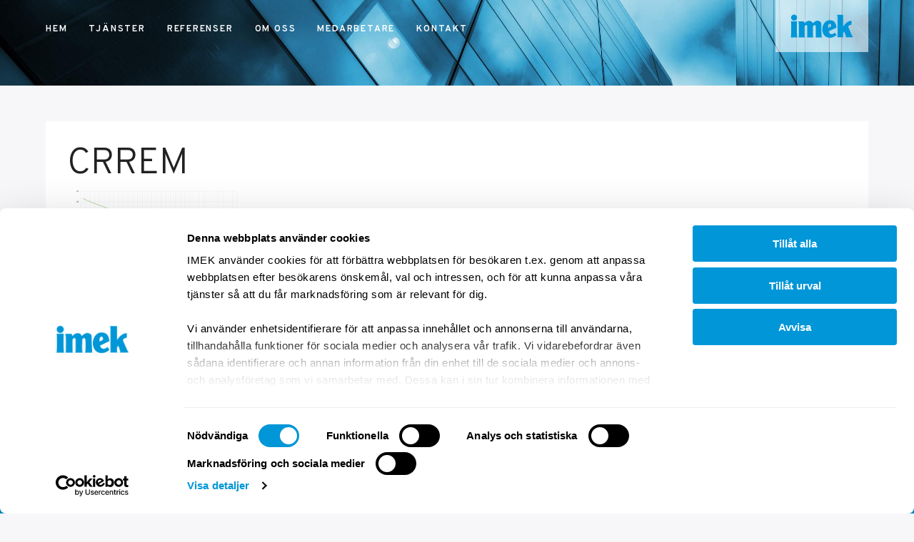

--- FILE ---
content_type: text/html; charset=utf-8
request_url: https://www.google.com/recaptcha/api2/anchor?ar=1&k=6LcY_KweAAAAAKIMi_7hGw-0ykobih-u18MHCIb6&co=aHR0cHM6Ly93d3cuaW1lay12dnMuc2U6NDQz&hl=en&v=N67nZn4AqZkNcbeMu4prBgzg&size=invisible&anchor-ms=20000&execute-ms=30000&cb=osmqa6ispgpa
body_size: 48789
content:
<!DOCTYPE HTML><html dir="ltr" lang="en"><head><meta http-equiv="Content-Type" content="text/html; charset=UTF-8">
<meta http-equiv="X-UA-Compatible" content="IE=edge">
<title>reCAPTCHA</title>
<style type="text/css">
/* cyrillic-ext */
@font-face {
  font-family: 'Roboto';
  font-style: normal;
  font-weight: 400;
  font-stretch: 100%;
  src: url(//fonts.gstatic.com/s/roboto/v48/KFO7CnqEu92Fr1ME7kSn66aGLdTylUAMa3GUBHMdazTgWw.woff2) format('woff2');
  unicode-range: U+0460-052F, U+1C80-1C8A, U+20B4, U+2DE0-2DFF, U+A640-A69F, U+FE2E-FE2F;
}
/* cyrillic */
@font-face {
  font-family: 'Roboto';
  font-style: normal;
  font-weight: 400;
  font-stretch: 100%;
  src: url(//fonts.gstatic.com/s/roboto/v48/KFO7CnqEu92Fr1ME7kSn66aGLdTylUAMa3iUBHMdazTgWw.woff2) format('woff2');
  unicode-range: U+0301, U+0400-045F, U+0490-0491, U+04B0-04B1, U+2116;
}
/* greek-ext */
@font-face {
  font-family: 'Roboto';
  font-style: normal;
  font-weight: 400;
  font-stretch: 100%;
  src: url(//fonts.gstatic.com/s/roboto/v48/KFO7CnqEu92Fr1ME7kSn66aGLdTylUAMa3CUBHMdazTgWw.woff2) format('woff2');
  unicode-range: U+1F00-1FFF;
}
/* greek */
@font-face {
  font-family: 'Roboto';
  font-style: normal;
  font-weight: 400;
  font-stretch: 100%;
  src: url(//fonts.gstatic.com/s/roboto/v48/KFO7CnqEu92Fr1ME7kSn66aGLdTylUAMa3-UBHMdazTgWw.woff2) format('woff2');
  unicode-range: U+0370-0377, U+037A-037F, U+0384-038A, U+038C, U+038E-03A1, U+03A3-03FF;
}
/* math */
@font-face {
  font-family: 'Roboto';
  font-style: normal;
  font-weight: 400;
  font-stretch: 100%;
  src: url(//fonts.gstatic.com/s/roboto/v48/KFO7CnqEu92Fr1ME7kSn66aGLdTylUAMawCUBHMdazTgWw.woff2) format('woff2');
  unicode-range: U+0302-0303, U+0305, U+0307-0308, U+0310, U+0312, U+0315, U+031A, U+0326-0327, U+032C, U+032F-0330, U+0332-0333, U+0338, U+033A, U+0346, U+034D, U+0391-03A1, U+03A3-03A9, U+03B1-03C9, U+03D1, U+03D5-03D6, U+03F0-03F1, U+03F4-03F5, U+2016-2017, U+2034-2038, U+203C, U+2040, U+2043, U+2047, U+2050, U+2057, U+205F, U+2070-2071, U+2074-208E, U+2090-209C, U+20D0-20DC, U+20E1, U+20E5-20EF, U+2100-2112, U+2114-2115, U+2117-2121, U+2123-214F, U+2190, U+2192, U+2194-21AE, U+21B0-21E5, U+21F1-21F2, U+21F4-2211, U+2213-2214, U+2216-22FF, U+2308-230B, U+2310, U+2319, U+231C-2321, U+2336-237A, U+237C, U+2395, U+239B-23B7, U+23D0, U+23DC-23E1, U+2474-2475, U+25AF, U+25B3, U+25B7, U+25BD, U+25C1, U+25CA, U+25CC, U+25FB, U+266D-266F, U+27C0-27FF, U+2900-2AFF, U+2B0E-2B11, U+2B30-2B4C, U+2BFE, U+3030, U+FF5B, U+FF5D, U+1D400-1D7FF, U+1EE00-1EEFF;
}
/* symbols */
@font-face {
  font-family: 'Roboto';
  font-style: normal;
  font-weight: 400;
  font-stretch: 100%;
  src: url(//fonts.gstatic.com/s/roboto/v48/KFO7CnqEu92Fr1ME7kSn66aGLdTylUAMaxKUBHMdazTgWw.woff2) format('woff2');
  unicode-range: U+0001-000C, U+000E-001F, U+007F-009F, U+20DD-20E0, U+20E2-20E4, U+2150-218F, U+2190, U+2192, U+2194-2199, U+21AF, U+21E6-21F0, U+21F3, U+2218-2219, U+2299, U+22C4-22C6, U+2300-243F, U+2440-244A, U+2460-24FF, U+25A0-27BF, U+2800-28FF, U+2921-2922, U+2981, U+29BF, U+29EB, U+2B00-2BFF, U+4DC0-4DFF, U+FFF9-FFFB, U+10140-1018E, U+10190-1019C, U+101A0, U+101D0-101FD, U+102E0-102FB, U+10E60-10E7E, U+1D2C0-1D2D3, U+1D2E0-1D37F, U+1F000-1F0FF, U+1F100-1F1AD, U+1F1E6-1F1FF, U+1F30D-1F30F, U+1F315, U+1F31C, U+1F31E, U+1F320-1F32C, U+1F336, U+1F378, U+1F37D, U+1F382, U+1F393-1F39F, U+1F3A7-1F3A8, U+1F3AC-1F3AF, U+1F3C2, U+1F3C4-1F3C6, U+1F3CA-1F3CE, U+1F3D4-1F3E0, U+1F3ED, U+1F3F1-1F3F3, U+1F3F5-1F3F7, U+1F408, U+1F415, U+1F41F, U+1F426, U+1F43F, U+1F441-1F442, U+1F444, U+1F446-1F449, U+1F44C-1F44E, U+1F453, U+1F46A, U+1F47D, U+1F4A3, U+1F4B0, U+1F4B3, U+1F4B9, U+1F4BB, U+1F4BF, U+1F4C8-1F4CB, U+1F4D6, U+1F4DA, U+1F4DF, U+1F4E3-1F4E6, U+1F4EA-1F4ED, U+1F4F7, U+1F4F9-1F4FB, U+1F4FD-1F4FE, U+1F503, U+1F507-1F50B, U+1F50D, U+1F512-1F513, U+1F53E-1F54A, U+1F54F-1F5FA, U+1F610, U+1F650-1F67F, U+1F687, U+1F68D, U+1F691, U+1F694, U+1F698, U+1F6AD, U+1F6B2, U+1F6B9-1F6BA, U+1F6BC, U+1F6C6-1F6CF, U+1F6D3-1F6D7, U+1F6E0-1F6EA, U+1F6F0-1F6F3, U+1F6F7-1F6FC, U+1F700-1F7FF, U+1F800-1F80B, U+1F810-1F847, U+1F850-1F859, U+1F860-1F887, U+1F890-1F8AD, U+1F8B0-1F8BB, U+1F8C0-1F8C1, U+1F900-1F90B, U+1F93B, U+1F946, U+1F984, U+1F996, U+1F9E9, U+1FA00-1FA6F, U+1FA70-1FA7C, U+1FA80-1FA89, U+1FA8F-1FAC6, U+1FACE-1FADC, U+1FADF-1FAE9, U+1FAF0-1FAF8, U+1FB00-1FBFF;
}
/* vietnamese */
@font-face {
  font-family: 'Roboto';
  font-style: normal;
  font-weight: 400;
  font-stretch: 100%;
  src: url(//fonts.gstatic.com/s/roboto/v48/KFO7CnqEu92Fr1ME7kSn66aGLdTylUAMa3OUBHMdazTgWw.woff2) format('woff2');
  unicode-range: U+0102-0103, U+0110-0111, U+0128-0129, U+0168-0169, U+01A0-01A1, U+01AF-01B0, U+0300-0301, U+0303-0304, U+0308-0309, U+0323, U+0329, U+1EA0-1EF9, U+20AB;
}
/* latin-ext */
@font-face {
  font-family: 'Roboto';
  font-style: normal;
  font-weight: 400;
  font-stretch: 100%;
  src: url(//fonts.gstatic.com/s/roboto/v48/KFO7CnqEu92Fr1ME7kSn66aGLdTylUAMa3KUBHMdazTgWw.woff2) format('woff2');
  unicode-range: U+0100-02BA, U+02BD-02C5, U+02C7-02CC, U+02CE-02D7, U+02DD-02FF, U+0304, U+0308, U+0329, U+1D00-1DBF, U+1E00-1E9F, U+1EF2-1EFF, U+2020, U+20A0-20AB, U+20AD-20C0, U+2113, U+2C60-2C7F, U+A720-A7FF;
}
/* latin */
@font-face {
  font-family: 'Roboto';
  font-style: normal;
  font-weight: 400;
  font-stretch: 100%;
  src: url(//fonts.gstatic.com/s/roboto/v48/KFO7CnqEu92Fr1ME7kSn66aGLdTylUAMa3yUBHMdazQ.woff2) format('woff2');
  unicode-range: U+0000-00FF, U+0131, U+0152-0153, U+02BB-02BC, U+02C6, U+02DA, U+02DC, U+0304, U+0308, U+0329, U+2000-206F, U+20AC, U+2122, U+2191, U+2193, U+2212, U+2215, U+FEFF, U+FFFD;
}
/* cyrillic-ext */
@font-face {
  font-family: 'Roboto';
  font-style: normal;
  font-weight: 500;
  font-stretch: 100%;
  src: url(//fonts.gstatic.com/s/roboto/v48/KFO7CnqEu92Fr1ME7kSn66aGLdTylUAMa3GUBHMdazTgWw.woff2) format('woff2');
  unicode-range: U+0460-052F, U+1C80-1C8A, U+20B4, U+2DE0-2DFF, U+A640-A69F, U+FE2E-FE2F;
}
/* cyrillic */
@font-face {
  font-family: 'Roboto';
  font-style: normal;
  font-weight: 500;
  font-stretch: 100%;
  src: url(//fonts.gstatic.com/s/roboto/v48/KFO7CnqEu92Fr1ME7kSn66aGLdTylUAMa3iUBHMdazTgWw.woff2) format('woff2');
  unicode-range: U+0301, U+0400-045F, U+0490-0491, U+04B0-04B1, U+2116;
}
/* greek-ext */
@font-face {
  font-family: 'Roboto';
  font-style: normal;
  font-weight: 500;
  font-stretch: 100%;
  src: url(//fonts.gstatic.com/s/roboto/v48/KFO7CnqEu92Fr1ME7kSn66aGLdTylUAMa3CUBHMdazTgWw.woff2) format('woff2');
  unicode-range: U+1F00-1FFF;
}
/* greek */
@font-face {
  font-family: 'Roboto';
  font-style: normal;
  font-weight: 500;
  font-stretch: 100%;
  src: url(//fonts.gstatic.com/s/roboto/v48/KFO7CnqEu92Fr1ME7kSn66aGLdTylUAMa3-UBHMdazTgWw.woff2) format('woff2');
  unicode-range: U+0370-0377, U+037A-037F, U+0384-038A, U+038C, U+038E-03A1, U+03A3-03FF;
}
/* math */
@font-face {
  font-family: 'Roboto';
  font-style: normal;
  font-weight: 500;
  font-stretch: 100%;
  src: url(//fonts.gstatic.com/s/roboto/v48/KFO7CnqEu92Fr1ME7kSn66aGLdTylUAMawCUBHMdazTgWw.woff2) format('woff2');
  unicode-range: U+0302-0303, U+0305, U+0307-0308, U+0310, U+0312, U+0315, U+031A, U+0326-0327, U+032C, U+032F-0330, U+0332-0333, U+0338, U+033A, U+0346, U+034D, U+0391-03A1, U+03A3-03A9, U+03B1-03C9, U+03D1, U+03D5-03D6, U+03F0-03F1, U+03F4-03F5, U+2016-2017, U+2034-2038, U+203C, U+2040, U+2043, U+2047, U+2050, U+2057, U+205F, U+2070-2071, U+2074-208E, U+2090-209C, U+20D0-20DC, U+20E1, U+20E5-20EF, U+2100-2112, U+2114-2115, U+2117-2121, U+2123-214F, U+2190, U+2192, U+2194-21AE, U+21B0-21E5, U+21F1-21F2, U+21F4-2211, U+2213-2214, U+2216-22FF, U+2308-230B, U+2310, U+2319, U+231C-2321, U+2336-237A, U+237C, U+2395, U+239B-23B7, U+23D0, U+23DC-23E1, U+2474-2475, U+25AF, U+25B3, U+25B7, U+25BD, U+25C1, U+25CA, U+25CC, U+25FB, U+266D-266F, U+27C0-27FF, U+2900-2AFF, U+2B0E-2B11, U+2B30-2B4C, U+2BFE, U+3030, U+FF5B, U+FF5D, U+1D400-1D7FF, U+1EE00-1EEFF;
}
/* symbols */
@font-face {
  font-family: 'Roboto';
  font-style: normal;
  font-weight: 500;
  font-stretch: 100%;
  src: url(//fonts.gstatic.com/s/roboto/v48/KFO7CnqEu92Fr1ME7kSn66aGLdTylUAMaxKUBHMdazTgWw.woff2) format('woff2');
  unicode-range: U+0001-000C, U+000E-001F, U+007F-009F, U+20DD-20E0, U+20E2-20E4, U+2150-218F, U+2190, U+2192, U+2194-2199, U+21AF, U+21E6-21F0, U+21F3, U+2218-2219, U+2299, U+22C4-22C6, U+2300-243F, U+2440-244A, U+2460-24FF, U+25A0-27BF, U+2800-28FF, U+2921-2922, U+2981, U+29BF, U+29EB, U+2B00-2BFF, U+4DC0-4DFF, U+FFF9-FFFB, U+10140-1018E, U+10190-1019C, U+101A0, U+101D0-101FD, U+102E0-102FB, U+10E60-10E7E, U+1D2C0-1D2D3, U+1D2E0-1D37F, U+1F000-1F0FF, U+1F100-1F1AD, U+1F1E6-1F1FF, U+1F30D-1F30F, U+1F315, U+1F31C, U+1F31E, U+1F320-1F32C, U+1F336, U+1F378, U+1F37D, U+1F382, U+1F393-1F39F, U+1F3A7-1F3A8, U+1F3AC-1F3AF, U+1F3C2, U+1F3C4-1F3C6, U+1F3CA-1F3CE, U+1F3D4-1F3E0, U+1F3ED, U+1F3F1-1F3F3, U+1F3F5-1F3F7, U+1F408, U+1F415, U+1F41F, U+1F426, U+1F43F, U+1F441-1F442, U+1F444, U+1F446-1F449, U+1F44C-1F44E, U+1F453, U+1F46A, U+1F47D, U+1F4A3, U+1F4B0, U+1F4B3, U+1F4B9, U+1F4BB, U+1F4BF, U+1F4C8-1F4CB, U+1F4D6, U+1F4DA, U+1F4DF, U+1F4E3-1F4E6, U+1F4EA-1F4ED, U+1F4F7, U+1F4F9-1F4FB, U+1F4FD-1F4FE, U+1F503, U+1F507-1F50B, U+1F50D, U+1F512-1F513, U+1F53E-1F54A, U+1F54F-1F5FA, U+1F610, U+1F650-1F67F, U+1F687, U+1F68D, U+1F691, U+1F694, U+1F698, U+1F6AD, U+1F6B2, U+1F6B9-1F6BA, U+1F6BC, U+1F6C6-1F6CF, U+1F6D3-1F6D7, U+1F6E0-1F6EA, U+1F6F0-1F6F3, U+1F6F7-1F6FC, U+1F700-1F7FF, U+1F800-1F80B, U+1F810-1F847, U+1F850-1F859, U+1F860-1F887, U+1F890-1F8AD, U+1F8B0-1F8BB, U+1F8C0-1F8C1, U+1F900-1F90B, U+1F93B, U+1F946, U+1F984, U+1F996, U+1F9E9, U+1FA00-1FA6F, U+1FA70-1FA7C, U+1FA80-1FA89, U+1FA8F-1FAC6, U+1FACE-1FADC, U+1FADF-1FAE9, U+1FAF0-1FAF8, U+1FB00-1FBFF;
}
/* vietnamese */
@font-face {
  font-family: 'Roboto';
  font-style: normal;
  font-weight: 500;
  font-stretch: 100%;
  src: url(//fonts.gstatic.com/s/roboto/v48/KFO7CnqEu92Fr1ME7kSn66aGLdTylUAMa3OUBHMdazTgWw.woff2) format('woff2');
  unicode-range: U+0102-0103, U+0110-0111, U+0128-0129, U+0168-0169, U+01A0-01A1, U+01AF-01B0, U+0300-0301, U+0303-0304, U+0308-0309, U+0323, U+0329, U+1EA0-1EF9, U+20AB;
}
/* latin-ext */
@font-face {
  font-family: 'Roboto';
  font-style: normal;
  font-weight: 500;
  font-stretch: 100%;
  src: url(//fonts.gstatic.com/s/roboto/v48/KFO7CnqEu92Fr1ME7kSn66aGLdTylUAMa3KUBHMdazTgWw.woff2) format('woff2');
  unicode-range: U+0100-02BA, U+02BD-02C5, U+02C7-02CC, U+02CE-02D7, U+02DD-02FF, U+0304, U+0308, U+0329, U+1D00-1DBF, U+1E00-1E9F, U+1EF2-1EFF, U+2020, U+20A0-20AB, U+20AD-20C0, U+2113, U+2C60-2C7F, U+A720-A7FF;
}
/* latin */
@font-face {
  font-family: 'Roboto';
  font-style: normal;
  font-weight: 500;
  font-stretch: 100%;
  src: url(//fonts.gstatic.com/s/roboto/v48/KFO7CnqEu92Fr1ME7kSn66aGLdTylUAMa3yUBHMdazQ.woff2) format('woff2');
  unicode-range: U+0000-00FF, U+0131, U+0152-0153, U+02BB-02BC, U+02C6, U+02DA, U+02DC, U+0304, U+0308, U+0329, U+2000-206F, U+20AC, U+2122, U+2191, U+2193, U+2212, U+2215, U+FEFF, U+FFFD;
}
/* cyrillic-ext */
@font-face {
  font-family: 'Roboto';
  font-style: normal;
  font-weight: 900;
  font-stretch: 100%;
  src: url(//fonts.gstatic.com/s/roboto/v48/KFO7CnqEu92Fr1ME7kSn66aGLdTylUAMa3GUBHMdazTgWw.woff2) format('woff2');
  unicode-range: U+0460-052F, U+1C80-1C8A, U+20B4, U+2DE0-2DFF, U+A640-A69F, U+FE2E-FE2F;
}
/* cyrillic */
@font-face {
  font-family: 'Roboto';
  font-style: normal;
  font-weight: 900;
  font-stretch: 100%;
  src: url(//fonts.gstatic.com/s/roboto/v48/KFO7CnqEu92Fr1ME7kSn66aGLdTylUAMa3iUBHMdazTgWw.woff2) format('woff2');
  unicode-range: U+0301, U+0400-045F, U+0490-0491, U+04B0-04B1, U+2116;
}
/* greek-ext */
@font-face {
  font-family: 'Roboto';
  font-style: normal;
  font-weight: 900;
  font-stretch: 100%;
  src: url(//fonts.gstatic.com/s/roboto/v48/KFO7CnqEu92Fr1ME7kSn66aGLdTylUAMa3CUBHMdazTgWw.woff2) format('woff2');
  unicode-range: U+1F00-1FFF;
}
/* greek */
@font-face {
  font-family: 'Roboto';
  font-style: normal;
  font-weight: 900;
  font-stretch: 100%;
  src: url(//fonts.gstatic.com/s/roboto/v48/KFO7CnqEu92Fr1ME7kSn66aGLdTylUAMa3-UBHMdazTgWw.woff2) format('woff2');
  unicode-range: U+0370-0377, U+037A-037F, U+0384-038A, U+038C, U+038E-03A1, U+03A3-03FF;
}
/* math */
@font-face {
  font-family: 'Roboto';
  font-style: normal;
  font-weight: 900;
  font-stretch: 100%;
  src: url(//fonts.gstatic.com/s/roboto/v48/KFO7CnqEu92Fr1ME7kSn66aGLdTylUAMawCUBHMdazTgWw.woff2) format('woff2');
  unicode-range: U+0302-0303, U+0305, U+0307-0308, U+0310, U+0312, U+0315, U+031A, U+0326-0327, U+032C, U+032F-0330, U+0332-0333, U+0338, U+033A, U+0346, U+034D, U+0391-03A1, U+03A3-03A9, U+03B1-03C9, U+03D1, U+03D5-03D6, U+03F0-03F1, U+03F4-03F5, U+2016-2017, U+2034-2038, U+203C, U+2040, U+2043, U+2047, U+2050, U+2057, U+205F, U+2070-2071, U+2074-208E, U+2090-209C, U+20D0-20DC, U+20E1, U+20E5-20EF, U+2100-2112, U+2114-2115, U+2117-2121, U+2123-214F, U+2190, U+2192, U+2194-21AE, U+21B0-21E5, U+21F1-21F2, U+21F4-2211, U+2213-2214, U+2216-22FF, U+2308-230B, U+2310, U+2319, U+231C-2321, U+2336-237A, U+237C, U+2395, U+239B-23B7, U+23D0, U+23DC-23E1, U+2474-2475, U+25AF, U+25B3, U+25B7, U+25BD, U+25C1, U+25CA, U+25CC, U+25FB, U+266D-266F, U+27C0-27FF, U+2900-2AFF, U+2B0E-2B11, U+2B30-2B4C, U+2BFE, U+3030, U+FF5B, U+FF5D, U+1D400-1D7FF, U+1EE00-1EEFF;
}
/* symbols */
@font-face {
  font-family: 'Roboto';
  font-style: normal;
  font-weight: 900;
  font-stretch: 100%;
  src: url(//fonts.gstatic.com/s/roboto/v48/KFO7CnqEu92Fr1ME7kSn66aGLdTylUAMaxKUBHMdazTgWw.woff2) format('woff2');
  unicode-range: U+0001-000C, U+000E-001F, U+007F-009F, U+20DD-20E0, U+20E2-20E4, U+2150-218F, U+2190, U+2192, U+2194-2199, U+21AF, U+21E6-21F0, U+21F3, U+2218-2219, U+2299, U+22C4-22C6, U+2300-243F, U+2440-244A, U+2460-24FF, U+25A0-27BF, U+2800-28FF, U+2921-2922, U+2981, U+29BF, U+29EB, U+2B00-2BFF, U+4DC0-4DFF, U+FFF9-FFFB, U+10140-1018E, U+10190-1019C, U+101A0, U+101D0-101FD, U+102E0-102FB, U+10E60-10E7E, U+1D2C0-1D2D3, U+1D2E0-1D37F, U+1F000-1F0FF, U+1F100-1F1AD, U+1F1E6-1F1FF, U+1F30D-1F30F, U+1F315, U+1F31C, U+1F31E, U+1F320-1F32C, U+1F336, U+1F378, U+1F37D, U+1F382, U+1F393-1F39F, U+1F3A7-1F3A8, U+1F3AC-1F3AF, U+1F3C2, U+1F3C4-1F3C6, U+1F3CA-1F3CE, U+1F3D4-1F3E0, U+1F3ED, U+1F3F1-1F3F3, U+1F3F5-1F3F7, U+1F408, U+1F415, U+1F41F, U+1F426, U+1F43F, U+1F441-1F442, U+1F444, U+1F446-1F449, U+1F44C-1F44E, U+1F453, U+1F46A, U+1F47D, U+1F4A3, U+1F4B0, U+1F4B3, U+1F4B9, U+1F4BB, U+1F4BF, U+1F4C8-1F4CB, U+1F4D6, U+1F4DA, U+1F4DF, U+1F4E3-1F4E6, U+1F4EA-1F4ED, U+1F4F7, U+1F4F9-1F4FB, U+1F4FD-1F4FE, U+1F503, U+1F507-1F50B, U+1F50D, U+1F512-1F513, U+1F53E-1F54A, U+1F54F-1F5FA, U+1F610, U+1F650-1F67F, U+1F687, U+1F68D, U+1F691, U+1F694, U+1F698, U+1F6AD, U+1F6B2, U+1F6B9-1F6BA, U+1F6BC, U+1F6C6-1F6CF, U+1F6D3-1F6D7, U+1F6E0-1F6EA, U+1F6F0-1F6F3, U+1F6F7-1F6FC, U+1F700-1F7FF, U+1F800-1F80B, U+1F810-1F847, U+1F850-1F859, U+1F860-1F887, U+1F890-1F8AD, U+1F8B0-1F8BB, U+1F8C0-1F8C1, U+1F900-1F90B, U+1F93B, U+1F946, U+1F984, U+1F996, U+1F9E9, U+1FA00-1FA6F, U+1FA70-1FA7C, U+1FA80-1FA89, U+1FA8F-1FAC6, U+1FACE-1FADC, U+1FADF-1FAE9, U+1FAF0-1FAF8, U+1FB00-1FBFF;
}
/* vietnamese */
@font-face {
  font-family: 'Roboto';
  font-style: normal;
  font-weight: 900;
  font-stretch: 100%;
  src: url(//fonts.gstatic.com/s/roboto/v48/KFO7CnqEu92Fr1ME7kSn66aGLdTylUAMa3OUBHMdazTgWw.woff2) format('woff2');
  unicode-range: U+0102-0103, U+0110-0111, U+0128-0129, U+0168-0169, U+01A0-01A1, U+01AF-01B0, U+0300-0301, U+0303-0304, U+0308-0309, U+0323, U+0329, U+1EA0-1EF9, U+20AB;
}
/* latin-ext */
@font-face {
  font-family: 'Roboto';
  font-style: normal;
  font-weight: 900;
  font-stretch: 100%;
  src: url(//fonts.gstatic.com/s/roboto/v48/KFO7CnqEu92Fr1ME7kSn66aGLdTylUAMa3KUBHMdazTgWw.woff2) format('woff2');
  unicode-range: U+0100-02BA, U+02BD-02C5, U+02C7-02CC, U+02CE-02D7, U+02DD-02FF, U+0304, U+0308, U+0329, U+1D00-1DBF, U+1E00-1E9F, U+1EF2-1EFF, U+2020, U+20A0-20AB, U+20AD-20C0, U+2113, U+2C60-2C7F, U+A720-A7FF;
}
/* latin */
@font-face {
  font-family: 'Roboto';
  font-style: normal;
  font-weight: 900;
  font-stretch: 100%;
  src: url(//fonts.gstatic.com/s/roboto/v48/KFO7CnqEu92Fr1ME7kSn66aGLdTylUAMa3yUBHMdazQ.woff2) format('woff2');
  unicode-range: U+0000-00FF, U+0131, U+0152-0153, U+02BB-02BC, U+02C6, U+02DA, U+02DC, U+0304, U+0308, U+0329, U+2000-206F, U+20AC, U+2122, U+2191, U+2193, U+2212, U+2215, U+FEFF, U+FFFD;
}

</style>
<link rel="stylesheet" type="text/css" href="https://www.gstatic.com/recaptcha/releases/N67nZn4AqZkNcbeMu4prBgzg/styles__ltr.css">
<script nonce="EenVYqqXCf0PUMtP12kDMg" type="text/javascript">window['__recaptcha_api'] = 'https://www.google.com/recaptcha/api2/';</script>
<script type="text/javascript" src="https://www.gstatic.com/recaptcha/releases/N67nZn4AqZkNcbeMu4prBgzg/recaptcha__en.js" nonce="EenVYqqXCf0PUMtP12kDMg">
      
    </script></head>
<body><div id="rc-anchor-alert" class="rc-anchor-alert"></div>
<input type="hidden" id="recaptcha-token" value="[base64]">
<script type="text/javascript" nonce="EenVYqqXCf0PUMtP12kDMg">
      recaptcha.anchor.Main.init("[\x22ainput\x22,[\x22bgdata\x22,\x22\x22,\[base64]/[base64]/[base64]/MjU1OlQ/NToyKSlyZXR1cm4gZmFsc2U7cmV0dXJuISgoYSg0MyxXLChZPWUoKFcuQkI9ZCxUKT83MDo0MyxXKSxXLk4pKSxXKS5sLnB1c2goW0RhLFksVD9kKzE6ZCxXLlgsVy5qXSksVy5MPW5sLDApfSxubD1GLnJlcXVlc3RJZGxlQ2FsbGJhY2s/[base64]/[base64]/[base64]/[base64]/WVtTKytdPVc6KFc8MjA0OD9ZW1MrK109Vz4+NnwxOTI6KChXJjY0NTEyKT09NTUyOTYmJmQrMTxULmxlbmd0aCYmKFQuY2hhckNvZGVBdChkKzEpJjY0NTEyKT09NTYzMjA/[base64]/[base64]/[base64]/[base64]/bmV3IGdbWl0oTFswXSk6RD09Mj9uZXcgZ1taXShMWzBdLExbMV0pOkQ9PTM/bmV3IGdbWl0oTFswXSxMWzFdLExbMl0pOkQ9PTQ/[base64]/[base64]\x22,\[base64]\\u003d\\u003d\x22,\x22EBDCohl4cQEGIBFTBQIKwoJCw4BAw4oKIMK4FMOgUG/[base64]/DjTs/w5IHPcKFwqQvwrcoMGHCssK/[base64]/DhsOHasKnSVgtB8OcAMO5w4fDmD3Dv8OqwqYlw7RVPEp5w4fCsCQXR8OLwr00wpzCkcKUNFsvw4jDiiJ9wr/DiDJqL0nCp2/[base64]/DmF8FcyJew44rw6NiwqY7wqbDinrDkMK+w4ouLcKhC3jChjcZwq/[base64]/[base64]/[base64]/CjMOswoJYw4/Co8OtD03DlzTCvVLDj8Oqw6fDuUfDqHEqw6I4BcOyR8OiwrnDjTDDuzjDhRnDi1VTKEIrwpkBwoTDnyEYQ8OjcMKHw5huTDYPw6wEdn/Cmw7Du8OLw73CkcKSwrM5woR1w5NXe8OJwrV3woPDssKNw78ow7XCoMKpfcO4d8K8LcOWMjobwp5Ew4g9A8KCwp0OZFjCn8OgOMONQhjCicK/worDphjDrsKFw5IUw4kKwpAOwoXCtTtifcKsNUIhGMOlw7MpPUcZw4DCoFXClipqw7fDlE/CrEnCglYKw4Yow7/DtllqdUXDtkzDgsKvw5NtwqBbM8KbwpfDgCLDjMKOwppRwonCkMO9w7bDhn3DlcKRw7lHacOifAXClcOlw78kREN7w64VbcOawqTCnlDDgMO+w7/CvDvClMO0VVLDh1PClhTCnS9GP8K8TMK3TcKqXMK1w4lCdMKad0lYwoJaFcKQw7rDoTM6M0pTU2Ecw6TDsMKXw7wYS8OFFTkvWRlVV8K1DnVSBC5rMyZpw5Y+e8O/[base64]/ChMODKcK8dAA+CcOKwoY5w6ZbGcOfS1EfwqDCvFoHBsK1AXXDmmDDscKrw4/[base64]/DgMKEdUbDp8O/[base64]/DjE/CicKJwoHCgMOhwqp2LMK1WsKlwpHDkcKfw5V5wpnDjBDCqMKEwosaVTljFxEFwqvDu8KJZ8Ouf8KuHRzCrjvCpMKiw6UTwoksOcOrSTt7w6bDjsKNbW9aWwjCp8K+JnHDuF5vbsKjL8OYRVglwozDgMKcwqzCoApfXMKhw7TDncKLwro3wo9zw5sgw6TDlsORVMO/GMOsw78Jwos9A8K0dW4Fw77CjhUUw5DCqh4dwpzCjnbCsU40w5LCgMO/wqV1ZzbDpsOiwq8DEcO3ZcK/w6YjEMOoEREPWHDDqcKTesOCEMO2NEl3dMO4LMK4QkRqFAzDqcOOw7hiHcKbZgxLC3BVw7LCq8OUVGfDrnPDtCvDvxzCsMK2wpUWFMOZwoPCv2nChMKrb1fDuHc4chVRZsO8ZMKwcCbDvQ92w4gDBwTDmcK/w6/CocOJDSpdw5HDkXdsQnTCg8KmwoPDtMO3w77DqMOWwqLDm8O1w4YNU1LCqcOJLnU6OMObw48ZwrzDvMOWw7nDvVPDisK4wrnCpsK9wpNESsKPM2/DvcKCVMKPHsO4w5zDvRpLwrRIwr8ZWMKWK0HDicORw4zCoXzCtcObwr7Dg8OARyt2w4bCksKVw6vCj0dIwrtuLMKlwr02fcOkw5VTwpJ5BHYBUwPDliZAOX8Iw7lwwoHDhcKgwpfDgAhOwogSwo8TIVkbwozDnMOEasOfRcKAcMKvbF45woRgwo7DmVnDnT/CrGokP8K0wq5uVMOJwoFcwpvDqUDDjUgBw5HDv8Kzw5PCgsOOUcOAwrzDl8KZwpxhZcKRbm8pw5bCrcOmw6zCmDEGWzIDEsOvIWfCjMKWHDrDk8K0wrPCpsKdw5/Cp8OlacOgw53DocOlasKGRcKOwosXE1nCvjxEa8K5w7vCksKwWsOCXMOKw7gYIEHCuzDDuhlfGCFaWAZTE3MKwrUZw5MGwoPCtMK9CcK5w73DuFJCEHUCY8K8LhLCvMKhwrfDocKWViDCkcOQHSXDucKGLSzDuz5BwqzCkFk8wp/[base64]/ChsOywpnCmy8Iw4rDnn3Cu3PDnsO3dzbDv1t4w4TCrjAWw5rDlcKEw4HDhRfCosOJw4hQwpzDuFbCp8KeMgMjw6vCkDbDvsO2fMKNYMOLFhzCs3FKd8KSfMOoBxDCtMOxw4FxNHvDsEp3HcKZw6HDocKoEcO9IcOhMsKywrTCuk/DvgrDusKgcMKvwotAwoXCmz57dVLDg0nCoUx/YlYnwqDDvkbCvsOCByTDmsKLP8KcFsKMcWDDj8KOwqbDrMK0I3jCiW7DnEgLw5/[base64]/ClF5xJ3bCjmx+wojCuSzDl8OFT3wmM8OXw6jDq8KXw78HF8KEw7LCvQ3Ckx3DuUABw7BCaXwYwp1gw7VbwoceEMK/[base64]/LX7DicO1wozCosOMwqPDrsKTdcOiEHXDqcKCEcKFwoYSVj/DtMKzwpMoWMOqwoHDoUFUXMOgQMKWwofCgMKtKxrCq8K3PMKkw47DkQ3DgjHDoMKNMSIww7/DsMOeZyQww7Blwrd6PcOEwq57aMKPwpzCsibChABgRcKKw7zCpn9Jw6XCuzJlw4wVwrcZw4AYA37DvxrCp0TDt8OVT8KqE8O4w6PCj8KuwqMSwqbDrcO8NcO9w54bw7NQTSk3ChwCwrPCqMKuJl7Dm8KoWcKoCcKoIWHCg8Kywq/Dg2lvfQXDgsK8Z8O+wrUbQzbDkGRvwqnDtyrCnELDmcOJVMO4TUXDkxzCuR3ClMO8w4nCrMOQwrzDgQ8MwqHDiMKwC8Ofw45/Z8KefsKdw5gcAcKPwpRrd8KZw7vCmDYOPwPCrMOqMmtTw69Rw7nChsK5JcK2wrlXwrLClsOQE3EiCMKEWMODwobCtkXCrcKEw7LDosOIA8OBwp7DvMKbCCXCgcKQEcKcwpUBVBg5CcKMw6EnF8KtwobCsRXClMKLeg/[base64]/wp00woLDssKuwp3CqVMKw7gEwp7CpGbCmCNJNxBAG8Oyw4bDkcOxKcKhZcOsaMOtMTsFWUdiHcKLw7hOaH/CssKFwpDCgWMpw4fCv0gMCMKkXn3Dl8KOwpTCocOpVwFBEsKNcH3Ckj4vw6rCs8KmB8O/w7rDpyfCujLDpzTDoQDCqcKlw6XDqMKgw4Qdwr/Dh1fDrMKzIAVCw64BwonCo8OHwqLChMOswrpnwpzCr8KXKU7Do0DClF0lKMO+XsO8MWRgFSrDuVkfw5sQwqzDqWQnwqMWw6VEKh3DqsKvwq/DlcOkTsOgN8O+cFHCqnLChU3CmMKjAVbCusKSMR8GwpHCvUXCmcKJwobDg3bCpjwiw6h4dsOecnlvwoowH3TCmMKtw49ew5EtXhDDtUZKwrkGwrfDrGPCr8KQw7RTdRDDiDvCqcK6AcKYw6Vtw5obOMKzwqHChEjCuwfDocOLRsKeS2zDgRYmO8OyDwAGw47Cr8O/TQfDtMKQw5MfYyzDtsKrw7HDhcOmw59zHVbDjxLCh8KyYxpOEcOtPMK6w4TCjcKDGVQAwogHw5DCtsOOdcK3AsKCwogkEifDimcJT8Orw40Qw43CqcO0UMKWwpfDt3NBATnDmsOcw6fDqjbDtcOnOMO1KcOZHj/DlsOgw53DtMOow4HCs8K8BCrCshN2w5x3YcKZJsK5eSPCs3c/[base64]/TsO8wrrDkGXCl8Oaw4/CvhBUwp4PwqvDkcK5wqDCiV1VfgfDr2jDpMKOBsKiIwdtBBZwXMOpwpNxw7/CjCJTw6t0w4cQEE0mw4oiO1jCh0jCg0Nrwq94wqPCrcKte8OgBiIEw6XCqsOGJipCwoo0wq16ZzLDncOLw7svHMOcw5zDqip9MMOFwq7Ds3ZTwqUwCMOAXkXCunzChsO/w6R2w5nCl8KPwqjCkcK9eHDDocKcwpgYNMOhw6fChWU1wrMqM1oAwolCw6vDoMOmbiMawoxrwrLDpcK6AMK4w75Xw6EMI8KdwoAwwrvDnUJaYgg2wr81w4DCpcKcwo/CozB+w7BOwpnDvW3DsMKfwrwBQsOUCAHCiGwPRF7DvcOaDsKOw48xejnDlgg6bcKYw6nCqsKOwqjCmcKjwqDDs8OoBk3Cj8KBUcK8wrXCrzphFMOQw6jCtsKJwoPChGXCp8OqTyhxQMOoRMK7dg58Z8O/DiLDkMKjMgJAw64BchZzwonCo8KVw4bDoMOYGG1Owr8Kw6guw5TDgHILwrUowoLCicOXacKCw5TCh3jCmMK0MRs7X8KIw5HDmkcZfhLDrH7Dtnp6wpTDlMK9dxPDv0cBAsOywoLCqEzDn8OUwoJNwrh1Km8GHlNVw7/CqsKPwophEDzDoQPDi8Ohw6/DkTbDscO3LX/DjMKTIMKlZcOmwqXCnybClMK7w6/Cuw7DrsOrw6fDm8KEw69vw70BXMOfcnfCn8KFwpbComLCnsOjwrjDpzsnY8Oqw6rDnFTCi3LCjsOoLnHDqzLCqMO7eHvCo1wVf8KWwo3DixI5UwzCscKow5cXV3Uewq/DvSLDoVtaJ115w6/CqTE9XXsdMA/CjVlcw4HDqknCnyvDv8KxwofDnH43wq1JTsOMw4/DucKWwrTDmlhVw4pQw5fDjMKqHmkewpnDsMOtw5/CkgPClsKFMhVlw7xcThUNw6rDgxQEw51ow5IKdsKQX3wjwpZ6JcKHw7QkCsKEw4LDp8OWwqgSw5rDi8OjQMKAw4jDlcOGO8O0YMK7w7Y3wrHDjxFLNWTDlwsjCEfDksKDwp/Ch8OIw5nCr8KewozCm3xww5vDnsKJw7nCrh5FLcKIXi1VRD/DmxrDuGvCl8K+V8O9ITsTHcOPw55JDcKMKMOYwrcRG8OKwpfDq8Knwq1+R3ERJnI8wozDkwwYBcKBfU/DucONRFXClR7CmcOswqQYw7fDlcOjwrQDdMK0w5YGwo/CsHvCqMObwqkoZ8OcPxfDhsOPFwBFwrpAGWzDj8KTw4/Dk8OKwpgjdMKlYz8Aw480wp82w7bDj0YFF8Oyw7zDlsOkw7rCtcKewo7Dty8WwqDCkcO9wq9nFsKdwo4iw6HDoGbDgcKPwpPCjWMXw59bwqXCsCzCrcKjw6JKf8OnwqHDlsK8cQ3CrzxawpDCqkUARsKEwqoJXn7DhMKCQVHCusOndsK7PMOgJ8Kde1/CisOjw5jCscK3w63CpiBzw5hmw4kTwpgbScKOwropIDvCs8OYZUHClRw7Py8/VznDgcKGw5jCvsOxwrTCqE/DmBV4YTrChn4rCMKtw5jCgsObw47CpMO5LcOLHHXDscK7wo0lwpd7McOZfsOWT8Kpwp9iDhFmQMKsesOowqPCu1FoLSvDi8ODF0d1UcOrIsO+ME0KZcKUwrsMw69ALhTCu0EPw6nDnjh9ITthwrLCicO4wrVTImjDiMOCwp8haANmw48rw4MsLcK/[base64]/[base64]/AsO/TcKvG8O7wovCgQpwV8OCZ3ssw5DCoTXCtMOzwonCkDfDjhUHw65iwpfCplsOwoDClsKSwpvDjmfDsFrDt2HCmGo8w5/Ck04dG8KKRXfDpMOIBMKIw5/CrChHV8KiZVjCrWzDoBoGw60zw6TDtHXChXLDk1zDnXx3F8K3G8K/HsK/U3TDtcKqwq55w5jCjsO4woHDpsKtw4jDmcKwwp7DhsOdw74XYXx9ZVnCgMKySX1MwqZjwr0SwrfCjxnCn8OfImPCgyfCr3DCikVJaS3DliJ3VDEew58Lwqc/[base64]/CrlJqDw1zwofDliIuwrXDgsOBwo/[base64]/dcO6aMO7w6/[base64]/CocKxw7jChkUUwoNBNx3DlzfDtMKWWsOcwrbDknbCm8OAwpYxwpIxwpRjLQvCvHMLBcOMwocgWVPDtsKUwqBQw5F/PcKDdMKbPSlTwopTw75pw44Uw5NGw7Ucw7fDgMKqT8K1R8Oiwow+TMO8HcOmwq1FwqXDgMOLw4jCqzvDkMKwYgk8e8K1wpbDusOiOcOKwqrCoTQCw5skw7xgwr3DvVjDo8OJWsO3RsKeKcOCHsOlGsO2w6HCnHDDu8KOw4rCg0jCq0/DvzHCmQ3DusOAwpRrDsOLGMKmCsKQw6dBw6dCwrsLw7Bnw4dfwpc0Al5FDsKYwpMsw57Cqi8RHC4ww6TCi0Euw7cQwocjwpHCjcKXw63CjXY4w4INJcOwOsKjRMKEWMKOcVnCgTBPWipywoLDucOMdcOGcRLDjcKAHsKkw6N1woLCj0bCj8Ohwq/CvjjCjMKvwpbCinbDrW7Cr8O2w5DDnsKQJ8OVOsOdw743EMOLwpxOw4jCiMK9WMOjwq3DoHZ7woXDgRYxw4dZw7XCkDxwwojDh8KNwq1qGMKcLMOnBxnDthV7VnEOI8O5ZsKew7QuCXTDpU/[base64]/DjcOzZB9Lwp7Cp0V1w7dqLcKTwqgWwpJIw5c1J8Kvw7gIw7oEfBVWR8OSwpQBwofCkHkGUWnDjF91wpfDosOnw4YKwoXDrHM0V8OEZMKyeXcMwo8Bw5LDs8OuCcO0wqgSw4YgV8KGw4YhYS1mesKuNMKSw7LDhcOLMcO/bDzDlFxTMw8oXENZwrvDtsO6O8OIGcKqw4DDjxzDnmnCigRCw7hkw7DDqkk7EytyTsOWXCBww7fCowDDrMKtw40JwpXCv8KSwpLDkMKKw4R9wo/DsVAPw5/Cg8Kqw77CncOZw6nDqRswwoBtw4HDvMOLworDpEbCk8OHw5VpFSUVE1nDsVF0fAvCqxbDtAlnZsKcwq/DpHfCjl0aYMKSw4QRDcKkBCLCkMOVwrlVCcOeISjChcOnwrzDnsO8wpzClyrCpHUWGi0zw5DDjcOILMKCY2JVAsOew4pDwoHCuMO3woXCt8K/[base64]/BHcOcsKkw6xADS0iSsOHbcOpAcOMw7syWmYWZQVCwp/[base64]/CnMKANcKfZCUXD8Oawp9iccOVwps/cMKOXzJqwpBLCMOfwqjCpMO0WTB4wpp9w4DCjQ7DtcKGw6lIBBPCusKVw5fCrXVKJsKqwq7DlUvCkcKOw5EEw5FTJgnCpcK1w4vCsyDClsKGdsOqEQkpwpHCpiQ6RAMFwpF4w5rCjcKQwqnDosO8w7fDgDTCnsKnw5Zew4QSw6tSBMK3wrTCmx/CoAvCrgxLWcKzLcKiO3ggwp0nXcOuwrEEwoZoTcKew7s8w6kGWsOmw6RaJMOwDcOew5kWwpQQP8OYwr5GVRZYX1Rww7EXDjrDpVxbwojDvG/[base64]/wrnDjsOwwrbChW3CiXRJw4QsJcK4D8OKeMOYwoYmw4nColIww4Qfw4XCosKPw7VHwpJLwrPDrcK/bx41wpk8H8KNQsOWWsOVXSrDjhQAWsOgwqLCgcOowrM+wq4XwqN5wqdLwpcjJn7DpgFpTBzCpsKsw4pwI8Otwq9Vw6PCgRLDpidxwojDq8OqwrU7wpQAe8Ohw4hfKUsUfcKHe0/DqDLCs8K1wpdGwo43w6jCi2fDoTAYUhM+IsOBwrrDhcO/wq1YSEIEw48oIQ3DgShBVGVdw6sdw5RxV8KMY8KRI2jDrsKLNMOYX8KWP2bCmnF3NzA3wpNqwpo7D1EBE30UwrjCvMOfBcKTw5HDksO0LcKvwpbChG8jVsKDw6c5wqdVNWnDsXrDlMKcwpTCvcO1wqjDrlJVw5/Du0pfw50SGEhTaMKUVcKLG8OpwprCosKGwpDClMKHK1A3w69lVcOqwrTCly4hTsOpUcOzU8OUwr/CpMOTwqLDm001GMKyEMKvUl1Rwr7Cn8OqdsKEIsKePnIyw6PDqTcTd1UUwrbCtk/DhMKUw7TCglDCjsOyP2nCuMKMT8KkwoHCtn5bbcKbG8OBRMK3LMOlw5vCtkLDpcKzfXlTwotsBcKRLHMYJMKeLcOjw4nCucK2w5bDgMODCcKZRhFRw77CrMKaw7Zhw4bDrm/CjMO8wqbCqlXDiR/Dq1wiw4LCjVdSw7fCnhTCn0ZPwqjDnE/DqMOKc33CpsO+wqVRWsKzJkYdAcOaw4R+w47DocKRwoLCilUjLMO/[base64]/[base64]/[base64]/CjcO5wpNZLjMMw4VBw77DrcKdKcOUwrd1MsKBwr9aesOdw41XbRHCuGjCu33DgsKcScOVw4PDkS5jw5Ifw490wrtaw71Ow7hhwqcvwpDCrhjCqhrDhhvCnHRBwpQ7bcK0wp5MBjNFAwRaw48nwoZCwrbCjWhNasKgUMKHQ8KEwrjDmn1HL8Oywr/CiMKBw4vCicK1w6LDuHoAwrw+Cy3DjcKUw61MNsK+QHBOwqY7bcOzwqvCjiE5wrXCoiPDvMO/[base64]/[base64]/CisOEYsKBwq/Di8Obw7PCqxDDmsKkwpNLCcKLABovYMOgaHXDqF0kecOLLsKFwp58McO2wqHCtwQyHmNYw547wpnCjsOyw47CvcKpFhBIUMKXw48lwp3Cu15kfMKbwqfCu8OlQTZbFcOSw7ZYwprDjsKQIVnCrG/CjsKnw59nw7zDnsKfBMKXJBnDncOMF2vCtcOcwrTCp8KjwrhKwovCtsKnF8K1UsKcMmHCh8KIKcKWwowZaCBbw73DnsKGIUIgA8O1w7kVwoDCucKFAsOGw4cNw545UkNkw4l3w4E/dRhxwo81wr7CksObwonCpcOkV2TDhmDCvMOKw4s/[base64]/XkDDmsKjw7bCssK2e2rChcOwecKJwqUNwofDgsK2Qx3Du0h4R8OEwobCmgnCkVh1U3rDsMOiTVXChFrCqsKzVyIFFW/DlR7CmcK4UT3Dm3XDkcOSeMOawo8Uw5fDicOwwrZ5w5DDgSBawqXCgRPCqUTDlMOaw5gmXyvCt8OFw5DCgBbDqsO7C8OfwrU7LMOAH0LCssKWwovDnUfDtXxIwqd4Klc0TXUHwp5HwpHClWUPP8Kqw5RgecKFw67Cj8OXwofDsh1Fw7gkw7UGw75tUyPDhigRfMK/[base64]/CvFfDrcO9wqHDi3/Dj3V4wojDqMO+VcOeDXrDkcKLw6Z/[base64]/DgyRVWcKhwpDDiEjDisKOTiBsR8OBccK1w4lUF8OUw54QUT4Wwq83wq8Jw6rCpyPDsMKzGHYewosxw64vwpsHwqN1BcKrR8KCd8OAwqgOw54lw7PDmGVpwpBXw4fCsT/CrhMpcRdOw6t2HMKLwpPDvsOKwrPDpsKmw4E8woEow6pbw5V9w6bClUbCkMK6AsKxeVtKWcKLw5FLb8OlAAR9JsOifB7ClzxWwqFcbMKYLWnCvwvDscKYD8OSwrzDhULDi3LDuzl/acO5w4jDnRpdTlLDg8K0MsOhwrwdw69wwqLCl8KSLycRM2YpB8K2c8KBIMOkU8KhcDdcJAdGwr8bFcK0a8KlfcOewq7DiMOyw6wrwrzCjic8w4A9w5jCk8KfRMK4El4Zw5jCuxsbKmRqWyEUw61BbMOMw6/Dlz7Dm1HCoWQlLsOne8KPw7zDmcOqczjDtMK5cVDDgsOXH8OpDhkxOMOYwo3DrcKow6fCgXDDqcKKO8KowrnDtsKrTMOfA8Osw4YNI1McwpPCgwTClMKYSFDDvF7DsU4Sw4TCrhF2PMOBwrzClX/CrTxOw601wpXCp2XCuALDi3bDsMK6GcOyw5NtS8OjJXTDgcOSwoHDnHoGeMOgwpzDvH7CslNbJcKzN3fDjMK5VQDDvGnDusKWKcOIwpJuJ37CvRXCjhR/[base64]/aC45wrPCu3A3VGULwrNMaMKLbcODKnpTbMOgBwLDk1PClzkwFxVVSsOUwqXCgGFTw4sGLkgswpxZY3jCoxbCkcOFTVlAeMOUXsOywqUWw7XCocKEcjNhw4rCgw94w5gYDsOjWiouQCgscsKuw6XDv8Kkwo/[base64]/[base64]/DscKQcDEvHcOafcKoYcORw4xgwqogdCHDkm59Y8O0wpJswoXDqRrDuj/DjTvDocOwwoHCt8KjfxUkLMOLwrXDhcK0w5fCucOnPT/DimzDmMOXWsKvw4dzwpHCrsODw4Rww4lJYzMRwqrCicOAUMOZw5tVwoLDiCbCmhXCosOWw5LDosOCJ8KDwo0swqrCn8KgwpZywr3Duy/[base64]/CiheC8OrE2dLbMOAe33CrSJMw43Cg3FswpLCuhPCqjIxw6cYw6/DkcOOwpTCiSMqLsOsTMKWZX1mVCDDjDLCiMKrwpfDlCh0w4/DlcKXK8K5G8OwA8K1w6rCiUzDrMOkw7gyw4pPwprDrRbCoB5rN8Kxw6rDosKRwqUYOcOhw73DrsOCDznDl0PDuwLDl3IlVknCmMOdwoMIeULDklRwakUswpROw5/DtRV5Q8Knw6RcVMKbZnwHw6A/TMKxw4EFwpd4NmIEYsOswrpnVHjDrcKUJsK/w4sED8ONwqsPamrDo1HCtzXDqQbDt3JAw6ABZMOLwoNlw5p2WH/CusKMOcK3w6PDinzDvwthw5PDqW7DplvCpsOQw4DClBkjVXLDscOUwp1+wpp8FMODHEvCusKLwqnDoAcXXnfDmcOtw4ZyHHnCvMOkwrx9w4/DpcOeZ2l7QcKew6VwwrzCk8O9DMKOw7HCuMKUwpNAQHI1w4DCtzvClcKAwq7CisKNDcO9wqPCmDByw7vCjXYZwpnCiisSwq8Dw57DoX4xwpFkw6jCpsO4VjTDgUHCmg7CiAErw7LDj0/DsxTDtxnCnMKzw4nCkAIUccKawprDig9rwoXDhh/[base64]/CpBBMw5VNaxHCoDjDt8Olwr7CjgbDnkHCtsKSw6fDscKyw5XDlwd+TMOLZMKdNQ3DuwrDimPDjsOEZjTClgFJw71iw57CpcKSL1Jfw7khw6rCgmbDi1TDowjDn8OkX1/CjEM1HV0Xwrdsw4zDmcK0ZVQcwp0haWh5RkNJNwPDjMKcw6vDqQ3DoWZKEzUawqDCqTrCrDHCnsKXWnzDqsKSPgDCsMOHHgspN2peJHxNAGjDgmhywpBAwqgQKcOsR8KvwonDvwtEEsOaRW7Ch8Klwo3Dh8O+wqHDgsOfw7/DnizDlcKtGMKzwql6w4XCrkvDvFrDpgA6w7wWVMOnHynDscK/w4wWbcKHAR/DoiFAwqTDjsOQV8KHwrpCPMK7wpJtdsOvw5UcNsOaO8K8WntrwoTDrX3Dn8OsJcOwwq3ChMOBw5tJw5/CgzXCisOQw6HCl3DDlMKDwoFPw4TDpj5ew7x+DGbDl8KWwq3CvQsvZsO4bsKWKT5UJ0HDk8K5w4DCnsK+wpxuwpTDvcOyYj1ywoTCknnCjsKqwqchDcKGwq7Dr8KjAR/DqcKIaTbChH8BwprDvGciw7hKw5AOwoI4w4bDq8KXA8K/w4NLdgwSZMO2w55iwqwJdxUcHwDDpkjCrmIvw5vCnCRhTiA3wpZqwovDqMOaBsONw5vDoMKdLsK/GcK8wpYew5LDm1VWwq5uwrBPPsOEw43CgsODW17Dp8Ogw5pZGsObwqXCjMKTI8OcwrVpRT/Di2M6worDkiPDt8OBZcKZMyAkw7nDgBJgw7FHE8OzOwnCuMKPw4UPwrXDssKUdMO1w50gFMKmesO3w6FIwp1Uw4nCqcK8wq96w7HDtMKMwpHDr8OdE8K0w6old310F8KpeHHCg2LCmTDClMKlVWBywq5Dw55Qw4DCpRAcw5jCtsKBw7R/PsK4w6zDsxAbw4daakvDk25Fw58VJTMLBCDDvQoYG0BTwpRPw40Nw5fCtcORw4/Cp3jDsD9Sw5XCjXcVXjrCssKLcQBBw6Zaew3CvMKmwo/[base64]/EnLDpRMWw7TCvmHDsncsw7tdFg9oRGRfw51uQg5xw7LDrStcM8O6XMK+TysKMgHDs8KRw7tUwoPCpz0Vwo/CtXV9FsOLFcK4QF/[base64]/DjsKTIwzDj8KWw4Fhw4wUw6rCpms6w4wnSyszw5rCnG0PC2MEw7PDt1QSaWvDucO5VT7DpMOuwpI0w7RPOsOVQzlbQsOtGlVTw59jwrQAw4vDp8OTwqwPGSVkwq9eccOiw5vCmm9OCxpow4gjEnjCnMOIwpxYwoQkwo7CucKawqEswphpwpTDr8KMw53Cn0/[base64]/DiifDj197QcKrwq9hwo3Cs8KWw5vCg2DDi8K2w6F4ZxXCtsOvw4HCq3jDusOrwqvDuz/Cj8KKS8OkZU43BkHDvz/CsMKXV8OdJcKCTnRyUwhuw4paw53CkMKIL8OFJsKsw4Zbcgx7w5JcBW7ClzIEWlLCk2bCr8KFwqbCtsOLw5N3AnDDv8K2w67Ds0MBwogoLMK/wqTDnhHCsnxWZsODwqUqeEF3AcO2HsOGBijCiFDCoSI8wo/[base64]/[base64]/DoMOkw5nDrcKFw4fDn8Kbw4wUw4djFcOFUcKaw5Jew4PCsgUKIk8NGMO0JBRNScKJGzHDs2lLbHdwwqvCksK7w4DDqsKFb8OoZcKnSn5MwpdzwrPChFkRYMKHDWnDhnbCssK/N2jDusK3L8OJXxJEPMOcAsOQPn7Chi98woAwwowlG8OPw6jCmMKRwqDDuMOLw7Qlwo15w7/CqT/CncOiwr7DkEfDoMO/wpYTJcOxFjTClMKPAMKrMsKnwqvCvzvCl8Kyc8OJCkcpw6XDisKbw5AXG8Kvw5jCtz7DkcKTIcKhw7R2wrfCjMO2wqDCvCMbwpctw5LDucK5PMK0w5/[base64]/Dl8K+wpJLZGzCgMOsw7zDpsKKw7bCtGpCwqhuw5LCgE/DqsK9UVlzCFcDw51ed8KSw4VUey/DtsKSwrbCjUghQ8OxPsKdwqR5w79TB8OMHFzDjXUzbMOPw5UAwrYeTGVHwp0RMQ3CrzPDusOGw5VVGsK8dUXDh8ORw7TCvQvCm8Obw7TChcOrZMORJ1fCqsKpw6TCqAUce0/DpHXDmh/DmsK8Mn1LRcKLGsOuLHwMUzANw4pGOhbCnWosDGVsfMOIXRXDisOGw4DCkXcBCsOeEnvCjhrDg8KTKGlHwq5kN3HClUs9w63CjxHDjMKUBDrCqsOHw50dHsOsHMOXXjTChRwOwpnCmiTCo8K+w4DClMKlOhtmwp9Tw5UIJcKDPsOBwovCrDp+w7zDqDlYw5/DghnCh1gnwqBZZcOMF8KVwqMmci7DljBEF8KbB1rCo8KSw45bwrVMw6gmwrjDp8K/w7bCtUHDs2BHJ8O+Qn9MZlfDrmBKwpDCpAnCo8OsPzIPw6gVP2tPw5nCvMOIIUHCkklwTMOPKMK/IsKWcMOhwrttw6bCnRkAY2/ChSrCqyTClj4VCsK6w4NoN8O9Bl0yw4DDr8KbOXtFKsKEG8KCwpPCmATCphhrGnVzwpHCsQ/DuTzDpXAqJwdtwrbCo3HCsMKHw7Jrw5YnfHZ6w69jGGBxE8OVw7gRw7A1w7FwwpXDusOIw77DkDrCpgvDsMKic09tbkTCgcKWwofCjUrDmi1NJxvDncOXGsOpwqhlHcKbw73CsMOgHcKyfsOXw612w4Ndw6J/wqzCoG7Cm1oIEMK+w51nw6tNJEhNwokjwqzDpMKZw63DgEdnY8Kfw7TChm5Swo/DnMO2U8OKaXvCoQrDvyvCs8OWYXnDocOuWMOjw4QBcSIrTC3DmcODYhrDol4eCDdDYXjCtG/[base64]/CpMKPwrHDqzcxw71idFFQGsOSw5vCqi4gXMK9wpjCpHl5AU7CoTAYZsOdFsKMZ0PDmMOsQ8KfwpJcwrjClzfDj1JZJQ1ZAFHDkMOaSmfDtMKjHsK5EUBeHcKRw45PRcOFw7lcw67CrhrChsKcNj3ClgDCtXbDrsK0wp1beMKHwq3Dk8OALMOUw5vDjsOewrBNwo/DpcOzITc2w6rCjHMDbjnCo8OAHcObLwNOZsKnF8KgZlQ+w5krJjjDlz/[base64]/CnFTCvMK4bsORw5TDiGNkw5bDrjUuwqrDjn7DlSF4csOywooBw4pWw6vCucOww5/CuHB6IivDr8OhV35rfMKZw4ckCivCssO8wqPCsDUQw7Rja2xAwoRbw7PDusKIwo8Iw5fCisK2wrxHwrYQw5RdFWXDojVJHhcew4cPQixSOMOvw6DDoh13blY+wq3Dn8KJMgA0FksGwq3CgMKmw6jCqcKGw7QLw7zDlsO/[base64]/[base64]/DpxvDhS/[base64]/BsKkHsKbw6VUScO6woLDpsK7wrLDmsK+JsK+ODTDpsKEGQtdN8OmUBHDgcKAeMO0MAV8CMOnQ10gwqDCoRd9WsOywqUIwqHChMOUwozDrMKSw6fCqELCj0fCvcOqLWwyGCgMwo7Cv3bDuXnDsxXCtMK5w7YKwqQWw59IW2JILBnChlo3woM3w4d0w7/[base64]/Dh8Kfwp7Dl2zCiAUgwoQfX8KcwrXDksKpw4fCjQQ0wpxBMMKQwrTCgsOkeGY3wpgHAsOXVcK0w583Yw7DuEEYw7TCksKkRFQUamPCisONVsOvwqPCiMKgH8KbwpoPF8OtJy/CsXHCr8OIFcKzw7XCusKqwqo1agMFw4ZAUzHCkcOuw51IfiHCpjzDr8Kowqc0BRAFw7XDpiMCwpljLDPDicKWw57CkjQSw6tBwrXDvzHDrw49w7rDjQ/CmsKTw7w9YMKIwo/DvDnCtjDDgcKMwpQKdxgtw5cLw7QxV8ONF8Okwp/CqwTDkFzCnMKAFwhFXcKUwofCpsOVwq/Do8KvBDI3Rh3DkwjDrcK5W0gNe8KkesOzw4XDocOfMcKBwrU/YcKSwoFWFMOLw4nDtAlhw6HDt8KkSMK7w50Pwpdmw7nCoMOJYcK/wqdsw7XDjsOvJ1DDqlVew5bCt8O5SmXCvjLCqMKMZsOLJQbDpsKncsOTLg0Iwok2FMKPTVUDw5sPfzAbwrg6wp5SB8KuC8OUwoNqQ13CqgDCmwI/wp7DpsK2wp9mQMKLw7PDjCrDrG/ColZdGMKNw5jCvQXCl8OMIsK7H8KFw6khwoh2I255HlLDqcKnEjfDmsOtworChsOJYEssFMKuw7kBwo7Cv21ZeClSwqU4w68TJSV8TsO/w59Jf3DCqmTCnD0/[base64]/CkyNGw483w4wXw55MPMKocsKvNcKbw7wRRMKEw6RcDMOGw6spw5BPwoYBw5LCpMOuDcK5w5TCrRw9wppUw6JEXAxIw7fDusKPwr/[base64]/CgA/DlwrCmQDDh8OmOsKLw6rDhQ7Dq8KiwqrDpEV9DMK4KMKVw4bDn1PDlsKkY8Kow63CgMKgKm1ewpXDlmrDsRfDu1pIdcOAWG5ZKsKyw6XChcKnQkbCuiHDqSrCt8K1wqd1wpIcXMOfw7bDkMOOw7IrwoZYAsOQIFxNwoEWWVzDq8OHS8Oew7nCklYIBzXDpwvDrsK3w6/Cv8OUwrfDtSU6w5LDrXfCiMKuw5oLwr/CiStQT8KNPMKJw6bDpsODcRLDtktnw43Cn8OWw7cGw6DCk0HCksKMVyNGNRNEKwUCZsOlw7TCkHEJNcORw45tC8K0QRXCjcOgwqXDncOpw60dJDgGFXEVWRI3UMOCw6d9EiXClMOBVMOnw4IQWlfDiFTCjVnCk8KHwrbDtWE/cloPw7xnCyzCjjZtw5p9RMK6wrjChhbCmsO2wrJjwpjCtcO0bsOzchbClMOQw5vCmMO3CcOrwqDCrMKZw5lUwqIGw6oywofCqcKHwoo8wqPDtMOYw4vDjycZHsOmYsOgWGjDkG8Ew4nCi1IQw4XDtQN/wp8Tw4bCsAHDqn8EKMKVwq13AsO2A8KcJ8KKwrRxw7/CjRHDpcOlNk4wO3PDjFjCgRE3wqF+R8OFIk5DM8O8wr3CjEBewoBmw6TCrid1w6vCrDYVeD7Cm8OZwpkjfMObw4PCncOhwrZQdQ/[base64]/wrFWMyTCscOGLsOvwp9yP0RKOiogBMKmAiptbSXDoxsMGhhFwqnCmxfCoMKmwoLDtMOQw5hZCgnCiMOHw6ciRTPCisOSXQtWwqMGfnxgNMOow4/[base64]/DgCAGTBsWw78mw7HDucOzw5MTNjEhajw4wpTCnlnCkDlpLcOVUnfDj8KzT1fDlELDgcOAcT93fcKlw7PDs0ctw5DCu8OOUcOSw5zDqMO7w7FkwqXDtsKWE2/CtEB9wqPDv8O8w70HWwrDr8KHccKBw75GGMKNw6vDtMOvw77CqMKeEMOFwoHCmcKZMytEQTJIY3QIwpFmUjxIWXk2I8OjFsOcHCnDgsOdC2Jhw6fDngDDocOzGsOeKsK5wqLCrG0OTTF5w69LGcOdw4wDGMKBw5jDkEnCqTEbw6/Dp1Bfw65NK35GwpbCrcO3LUbCr8KiDcKnR8KpbsKGw4HCiX7CkMKTA8O8DUTDsX/CicOgwrzCuRVFVcOLwrR2O2t+SXfCtiodfcKhwqZ2w5sCfWTCj3rCo04UwpNXw7/ChcOLw4bDi8OWIy57wr4fdMK0Wk81KQXDlVdJbFUOwoobOmVpBhN4PAgVJiknw55NKVnDsMOrasOBw6TDkzDDn8KnFsOEXSwlwpzChMODcTYOwqVtZsKbw6HCojvDlsKQbBXCiMKPw47Dt8Ozw4BhwonCiMOAD0Mfw5jDiEvCmwbCuz0pTjY/FwRwwo7CqcOywro6wrHCrsK1RwDDuMKNbEzCrXbDpB7DpWR4w78vw7DCnAt0w5jCjy1GNXrCnSwKa3bDuAMPw6jCscKNPsORwpHCucKdE8KvPsKtw5h9w5B6woTClzXClQoXwoDCtwhZwrDCgArDmcKsGcOaeWtANcO5ZhspwoXCoMO6wrlfYcKOYHDCjh/CgSvCuMK/KxF0XcKlw4rCkC3CjcOnwrPDu2tDXE/CpcOgw4vCt8OqwoDCqjd6wpPDi8OfwpBMw7cLw4MTPXcAw4bDksKgLwXCt8OeZDXDkWbDn8OvH2Q0wphAwrZgw40gw7/DmB0Vw75ZKsOWw4how6DDpC1VHsOlwprDg8K/PMOzaldtZXlEaQzCmsK8c8O/EcKpw7sVWcKzWsKxbMObIMOSwoLCrj3DnhVoQDfCqMKHSR3DisOxw7nCv8OqRW7DqsOrcWp6ZV/CpERLwrTCv8KASsObVsO2wrrDsSbCpkpawrbDgcKqf2nDjAJ5eTLCjhkvVQYUWEzDiDVKwrRMw5paU1IDwqZCC8OvccKsEcKJwqjDr8Oww7zCrFrCnG1pw6VTw6E/[base64]/DtDcmw6wxSMKiQMOjNcKZwo0uw5TCvChTwpovw4Yaw7gEwoJBBcK7F1pywrlvw7tMLSPDkcOyw77DhVAYw4p6b8OYw5DDpMKjVzhzw7TDtV/[base64]\x22],null,[\x22conf\x22,null,\x226LcY_KweAAAAAKIMi_7hGw-0ykobih-u18MHCIb6\x22,0,null,null,null,1,[21,125,63,73,95,87,41,43,42,83,102,105,109,121],[7059694,966],0,null,null,null,null,0,null,0,null,700,1,null,0,\[base64]/76lBhmnigkZhAoZnOKMAhmv8xEZ\x22,0,0,null,null,1,null,0,0,null,null,null,0],\x22https://www.imek-vvs.se:443\x22,null,[3,1,1],null,null,null,1,3600,[\x22https://www.google.com/intl/en/policies/privacy/\x22,\x22https://www.google.com/intl/en/policies/terms/\x22],\x22cXLrfHQYISGRvM+HVbOyF7AM03CmVrtWY9GfabvUyKE\\u003d\x22,1,0,null,1,1770114006223,0,0,[145,219,237,103,161],null,[245,199],\x22RC-BvMgiGKSBd4sgQ\x22,null,null,null,null,null,\x220dAFcWeA5ut96ugwe__AeNKTKcNr7P9IXLZxH7sEb2UAhprR5boy9nQReaeBtzDG3yeBOif6_MIzIeO_a0xKlXMGUAhJBrY-fCsw\x22,1770196806128]");
    </script></body></html>

--- FILE ---
content_type: text/css
request_url: https://www.imek-vvs.se/wp-content/themes/imek/icons.css?ver=1.0
body_size: 590
content:
@font-face {
  font-family: 'icomoon';
  src:  url('fonts/icomoon.eot?mlhs04');
  src:  url('fonts/icomoon.eot?mlhs04#iefix') format('embedded-opentype'),
    url('fonts/icomoon.ttf?mlhs04') format('truetype'),
    url('fonts/icomoon.woff?mlhs04') format('woff'),
    url('fonts/icomoon.svg?mlhs04#icomoon') format('svg');
  font-weight: normal;
  font-style: normal;
}

[class^="icon-"], [class*=" icon-"] {
  /* use !important to prevent issues with browser extensions that change fonts */
  font-family: 'icomoon' !important;
  speak: none;
  font-style: normal;
  font-weight: normal;
  font-variant: normal;
  text-transform: none;
  line-height: 1;

  /* Better Font Rendering =========== */
  -webkit-font-smoothing: antialiased;
  -moz-osx-font-smoothing: grayscale;
}

.icon-arrow-down-full:before {
  content: "\e601";
  color: #444;
}
.icon-arrow-left-full:before {
  content: "\e602";
  color: #444;
}
.icon-arrow-right-full:before {
  content: "\e605";
  color: #444;
}
.icon-arrow-up-full:before {
  content: "\e608";
  color: #444;
}
.icon-instagram2:before {
  content: "\e902";
}
.icon-check:before {
  content: "\e116";
}
.icon-remove:before {
  content: "\e15b";
}
.icon-cross:before {
  content: "\e117";
}
.icon-add:before {
  content: "\e145";
}
.icon-menu:before {
  content: "\e5d2";
}
.icon-reorder:before {
  content: "\e8fe";
}
.icon-arrow_forward:before {
  content: "\e5c8";
}
.icon-search2:before {
  content: "\e036";
}
.icon-play_circle_outline:before {
  content: "\e039";
}
.icon-location_on:before {
  content: "\e0c8";
}
.icon-phone:before {
  content: "\e0cd";
}
.icon-speaker_phone:before {
  content: "\e0d2";
}
.icon-stay_primary_portrait:before {
  content: "\e0d6";
}
.icon-phonelink_ring:before {
  content: "\e0dd";
}
.icon-mail_outline:before {
  content: "\e0e1";
}
.icon-drafts:before {
  content: "\e151";
}
.icon-mail:before {
  content: "\e158";
}
.icon-send:before {
  content: "\e163";
}
.icon-facebook:before {
  content: "\f09b";
}
.icon-linkedin:before {
  content: "\f0e2";
}
.icon-twitter:before {
  content: "\f099";
}
.icon-angle-left:before {
  content: "\f104";
}
.icon-angle-right:before {
  content: "\f105";
}
.icon-angle-up:before {
  content: "\f106";
}
.icon-angle-down:before {
  content: "\f107";
}


--- FILE ---
content_type: text/css
request_url: https://www.imek-vvs.se/wp-content/themes/imek/style.css?ver=1.1
body_size: 5441
content:
/*
	Theme Name: HTML5 Blank
	Theme URI: http://html5blank.com
	Description: HTML5 Blank WordPress Theme
	Version: 1.4.3
	Author: Todd Motto (@toddmotto)
	Author URI: http://toddmotto.com
	Tags: Blank, HTML5, CSS3

	License: MIT
	License URI: http://opensource.org/licenses/mit-license.php
*/

/*------------------------------------*\
    MAIN
\*------------------------------------*/

/* global box-sizing */
*,
*:after,
*:before {
	-moz-box-sizing:border-box;
	box-sizing:border-box;
	-webkit-font-smoothing:antialiased;
	font-smoothing:antialiased;
	text-rendering:optimizeLegibility;
}

* {
    margin: 0;
    padding: 0;
    outline: 0;
    border: 0;
    font-size: 100%;
}

body {
	font: 300 1em 'Overpass', Helvetica, Arial, sans-serif;
	background: rgba(1,0,74,.03);
	color: #222;
}

h1, h2, h3, h4, h5, h6 {
	font-weight: 300;
	line-height: 1.2;
	margin: 0;
}

.ref-extra {
	margin-top: 20px;
}

.clear:before,
.clear:after {
    content:' ';
    display:table;
}

.clear:after {
    clear:both;
}

.clear {
    *zoom:1;
}

img {
	max-width: 100%;
	vertical-align: bottom;
}

a {
	color: #222;
	text-decoration: none;
	-webkit-transition: all 0.25s ease;
    -moz-transition: all 0.25s ease;
    transition: all 0.25s ease;
}

a:hover {
	color: #0096d8;
}
a:focus {
	outline: 0;
}
a:hover,
a:active {
	outline: 0;
}
input:focus {
	outline: 0;
	border: none;
}

.slider-text {
    font-size: 4em;
	font-weight: 300;
	line-height: 1.2;
	margin: 0;
}

.front-div h1 {
	font-size: 4em;
}

.front-div .title {
	font-size: 4em;
	font-weight: 300;
    line-height: 1.2;
    margin: 0;
}

.home h2 {
	font-size: 2.4em;
	font-weight: 300;
}

h1 {
	font-size: 3.2em;
	font-weight: 300;
}

h2 {
	font-size: 2.2em;
	font-weight: 300;
}

h3 {
	font-size: 1.8em;
	font-weight: 300;
}

h4 {
	font-size: 1.4em;
	font-weight: 300;
}

.wrap {
	max-width: 1200px;
	width: 90%;
	margin: 0 auto;
	position: relative;
}

.center {
	text-align: center;
}

a.button {
	padding: 15px 25px;
	text-transform: uppercase;
	letter-spacing: 0.15em;
	border: 1px solid #333;
	display: inline-block;
	text-align: center;
	font-weight: 400;
	font-size: 0.95em;
}

a.button:hover {
	background: #0096d8;
	color: #fff;
	border: 1px solid #0096d8;
}

article a.button {
	color: #222;
	margin-bottom: 20px;
}

article a.button:hover {
	text-decoration: none;
}

.main {
	padding: 50px 0 80px;
	min-height: 80vh;
}

.under-head {
	height: 120px;
}

#post-404 {
	margin: 80px 0;
	text-align: center;
}

#post-404 img {
	width: 200px;
	margin-bottom: 20px;
}

/*-------- header ----------*/

.header {
	background: transparent;
	z-index: 999;
    position: absolute;
    top: 0;
    width: 100%;
    left: 0;
    padding: 30px 0;
}

.logo {
	float: right;
    background: rgba(255,255,255,.6);
    padding: 30px 20px 20px;
    margin-top: -40px;
}

.logo .logo-img {
	width: 90px;
	height: 33px;
}

.nav {
	float: left;
}

.nav ul {
	list-style-type: none;
}

.nav ul li {
	float: left;
	position: relative;
}

.nav ul li a {
	display: inline-block;
	text-transform: uppercase;
	letter-spacing: 0.14em;
	font-size: 0.8em;
	font-weight: 600;
	color: #fff;
	padding-bottom: 13px;
}

.nav > ul > li + li {
	margin-left: 30px;
}

.nav ul li .sub-menu {
	background: #fff;
	position: absolute;
	z-index: 2;
	top: 100%;
	left: 0;
	width: 180px;
	display: none;
	box-shadow: 0 1px 2px rgba(0,0,0,.15);
}

.nav ul li .sub-menu:before {
	font-family: 'icomoon' !important;
    speak: none;
    font-style: normal;
    font-weight: normal;
    font-variant: normal;
    text-transform: none;
    line-height: 1;
    -webkit-font-smoothing: antialiased;
    -moz-osx-font-smoothing: grayscale;
    content: "\e608";
    position: absolute;
    top: -18px;
    left: 10px;
    font-size: 2em;
    color: #fff;
}

.nav ul li .sub-menu li {
	float: none;
}

.nav ul li .sub-menu a {
	padding: 10px;
	color: #222;
	display: block;
}

.nav ul li .sub-menu a:hover {
	background: rgba(1,0,74,.03);
	color: #222;
}

.nav ul li.menu-item-has-children:hover > .sub-menu {
	display: block;
}

.nav .current-menu-item > a {
	color: #0096d8 !important;
}

.nav .current-menu-parent > a {
	color: #0096d8;
}

.nav ul li a:hover {
	color: #0096d8;
}

/*------- Carousel ---------*/

.front-carousel .item {
	color: #fff;
}

.front-carousel .wrap {
	position: relative;
	height: 500px;
}

.front-carousel .front-div {
	position: absolute;
	top: 54%;
	left: 0;
    -ms-transform: translateY(-50%);
    transform: translateY(-50%);
    -webkit-transform: translateY(-50%);
    color: #fff;
} 

.sub_rubrik {
	text-transform: uppercase;
	letter-spacing: 0.15em;
	font-weight: 400;
}

.carousel-company {
	letter-spacing: 0.15em;
	font-weight: 400;
	font-size: 1.1em;
	margin-bottom: 20px;
}

.front-carousel.owl-theme .owl-nav.disabled+.owl-dots {
    margin-top: 0;
    position: absolute;
    bottom: 10px;
    right: 5%;
}

.front-carousel.owl-theme .owl-dots .owl-dot span {
	background: rgba(255,255,255,.5);
	width: 12px;
	height: 12px;
}

.front-carousel.owl-theme .owl-dots .owl-dot.active span, .front-carousel.owl-theme .owl-dots .owl-dot:hover span {
	background: rgba(255,255,255,.95);
}

.payoff {
	text-transform: uppercase;
	letter-spacing: 0.15em;
	font-weight: 400;
	margin-top: 20px;
}


/*--------- Puffar -------------*/

.puff-section {
	padding: 40px 0 60px;
}

.cat {
	text-transform: uppercase;
	letter-spacing: 0.15em;
	font-size: 0.85em;
	font-weight: 400;
}

.read-more {
	font-size: 0.9em;
}

.puff-section .puff-text {
	padding: 10px 15px;
}

.puff-text {
	text-align: left;
	background: #fff;
	padding: 15px 20px;
}

.puff-section .puff-text h3 {
	font-size: 1.1em;
}

.puff-text h3 {
	font-size: 1.15em;
	margin: 4px 0;
}

.thumb {
	position: relative;
}

.thumb img {
	width: 100%;
}

.item .thumb .overlay {
	padding: 0 20px;
	line-height: 1.2;
	font-size: 0.9em;
}

.thumb .overlay {
	position: absolute;
	top: 0;
	left: 0;
	width: 100%;
	background: rgba(0,0,0,.55);
	color: #fff;
	padding: 0 30px;
	-webkit-transition: all 0.25s ease;
    -moz-transition: all 0.25s ease;
    transition: all 0.25s ease;
    height: 0;
    opacity: 0;
    text-align: left;
}

.item .thumb:hover .overlay {
	height: 100%;
	opacity: 1;
	padding: 30px 20px;
}

.thumb:hover .overlay {
	height: 100%;
	opacity: 1;
	padding: 30px 30px;
}

.fourth-puff img {
	-webkit-transition: all 0.25s ease;
    -moz-transition: all 0.25s ease;
    transition: all 0.25s ease;
}

.fourth-puff img:hover {
	opacity: 0.8;
}

.fourth-outer .fourth-puff {
	float: left;
	width: 48%;
}

.puff-section .fourth-outer {
	float: left;
	width: 49%;
}

.puff-section .fourth-outer + .fourth-outer {
	margin-left: 2%;
}

.fourth-outer .fourth-puff + .fourth-puff {
	margin-left: 4%;
}

.fourth-puff .puff-text h3 {
	float: left;
}

.fourth-puff .puff-text i {
	float: right;
    font-size: 1em;
    border: 1px solid #333;
    width: 21px;
    display: inline-block;
    height: 21px;
    border-radius: 50%;
    position: relative;
    top: 4px;
}

.fourth-puff .puff-text i:before {
	position: relative;
    left: 7px;
    top: 1px;
}

.fourth-puff .puff-text {
	display: block;
}

.fourth-puff .puff-text:hover {
	color: #222;
}

/*---------- Instafeed ----------*/

.under-score {
	position: relative;
	margin-bottom: 30px;
	padding-bottom: 20px;
}

.under-score:after {
	content: "";
    height: 3px;
    width: 120px;
    display: block;
    position: absolute;
    top: 100%;
    left: 0;
    background: #0096d8;
}

#instafeed {
	margin-bottom: 60px;
}

/*---------- Projekt section -----------*/


.front-bg {
	background: #fff url(/wp-content/uploads/vertical-element.png) no-repeat center;
	background-size: cover;
}

.project-section {
	padding: 60px 0;
}

.sub {
	text-transform: uppercase;
	letter-spacing: 0.15em;
	font-size: 0.85em;
}

.project-carousel {
	margin-bottom: 60px;
}

/*--------- contact section ------------*/

.contact-section {
	padding: 50px 0 50px;
}

.contact-section h1, .contact-section h2, .contact-section h3, .contact-section h4 {
	margin-bottom: 30px;
}

.contact-section p {
	margin-bottom: 25px;
}

.one-two {
	float: left;
	width: 48%;
}

.contact-section .one-two + .one-two {
	margin-left: 4%;
}

.contact-puff {
	color: #fff;
	background: url(/wp-content/uploads/contact-bg.jpg) no-repeat center top;
	background-size: cover;
	padding: 70px 50px;
}

.contact-puff a.button {
	border: 1px solid #fff;
	color: #fff;
	margin-top: 40px;
}

.contact-puff a.button:hover {
	border: 1px solid #0096d8;
}


/*----------- SEO section ------------*/


.seo-section {
	padding: 0 0 60px;
}

.seo-section h2, .seo-section h3, .seo-section h4 {
	margin-bottom: 30px;
	font-size: 1.8em;
}

.seo-section p {
	margin-bottom: 25px;
}

.seo-section .one-two + .one-two {
	margin-left: 4%;
}

/*----------- Medarbetare -------------*/

.box-row .third-puff img {
	
}

.box-row .third-puff p {
	margin-bottom: 0;
}

.box-row .third-puff {
	margin: 0.66666667% 0.66666667% 100px 0.66666667%;
}

.co-worker-info {
	background: #fff;
	padding: 20px;
	position: absolute;
	position: absolute;
    bottom: -80px;
    right: 40px;
    left: 40px;
    top: auto;
}

p.name {
	text-transform: uppercase;
    letter-spacing: 0.15em;
    font-size: 0.95em;
    font-weight: 400;
    margin-bottom: 15px !important;
}

/*-------------- Kontakt --------------*/

.page-template-page-kontakt article {
	margin-top: 80px;
}

#map {
	height: 400px;
}

.contact h3 {
	margin-bottom: 40px;
}

.contact-info .clear i {
	float: left;
	font-size: 2.3em;
}

.icon-location_on {
	position: relative;
    left: -6px;
}

.contact-info .clear div {
	float: left;
	margin-left: 25px;
}

.contact {
    margin-top: -160px;
    background: #0096d8;
}

.contact-info a {
	color: #fff;
}

.contact-info .clear div p {
	font-size: 1.1em;
}

.contact-adress, .contact-tel, .contact-epost {
	margin-bottom: 40px;
    align-items: center;
    display: -webkit-box;
    display: -ms-flexbox;
    display: flex;
}

.contact-epost {
	margin-bottom: 70px;
}

.contact-info a:hover {
	color: #fff;
	text-decoration: underline;
}

.contact-form {
	background: #fff;
	padding: 40px;
	float: left;
	width: 60%;
}

.contact-info {
	background: #0096d8;
	padding: 40px;
	float: left;
	width: 40%;
	color: #fff;
}

#wpcf7-f382-o1 input[type="text"], #wpcf7-f382-o1 input[type="tel"], #wpcf7-f382-o1 input[type="email"] {
	padding: 10px;
	border-bottom: 1px solid #E6E6E6;
	width: 100%;
	-webkit-transition: all 0.25s ease;
    -moz-transition: all 0.25s ease;
    transition: all 0.25s ease;
    -webkit-appearance: none;
	border-radius: 0;
}

#wpcf7-f382-o1 input[type="submit"] {
	background: #0096d8;
	color: #fff;
	padding: 15px 25px;
    text-transform: uppercase;
    letter-spacing: 0.15em;
    display: inline-block;
    text-align: center;
    font-weight: 600;
    font-size: 0.95em;
	border-radius: 0;
}

#wpcf7-f382-o1 input[type="text"]:focus, #wpcf7-f382-o1 input[type="tel"]:focus, #wpcf7-f382-o1 input[type="email"]:focus, #wpcf7-f382-o1 textarea:focus {
	background: rgba(1,0,74,.03);
}

#wpcf7-f382-o1 textarea {
	resize: none;
	padding: 10px;
	border-bottom: 1px solid #E6E6E6;
	width: 100%;
	margin-bottom: 20px;
	-webkit-appearance: none;
	border-radius: 0;
	height: 100px;
	-webkit-transition: all 0.25s ease;
    -moz-transition: all 0.25s ease;
    transition: all 0.25s ease;
}

.wpcf7-form .wpcf7-list-item-label {
	display: inline !important;
}

.input-outer div {
	float: left;
	width: 48%;
}

.input-outer div + div {
	margin-left: 4%;
}

.input-outer {
	margin-bottom: 20px;
}

/*-------------- Anmälan --------------*/

.page-template-page-anmalan, .page-template-page-prealmedalen, .page-template-page-golf  article {
	margin-top: 0px;
}

.contact-anmalan h3 {
	margin-bottom: 40px;
}

.contact-info .clear i {
	float: left;
	font-size: 2.3em;
}

.icon-location_on {
	position: relative;
    left: -6px;
}

.contact-info .clear div {
	float: left;
	margin-left: 25px;
}

.contact-anmalan {
    margin-top: 20px;
    background: #fff;
}

.contact-info a {
	color: #fff;
}

.contact-info .clear div p {
	font-size: 1.1em;
}

.contact-adress, .contact-tel, .contact-epost {
	margin-bottom: 40px;
    align-items: center;
    display: -webkit-box;
    display: -ms-flexbox;
    display: flex;
}

.contact-epost {
	margin-bottom: 70px;
}

.contact-info a:hover {
	color: #fff;
	text-decoration: underline;
}

.contact-form-anmalan {
	background: #fff;
	padding: 40px;
	float: left;
	width: 60%;
}

.contact-info {
	background: transparent;
	padding: 40px;
	float: left;
	width: 40%;
	color: #fff;
}

.wpcf7-checkbox label {
position: relative;
cursor: pointer;
}

.wpcf7-list-item {
display: block;
margin-top: 10px;
}

.wpcf7-list-item-label {
margin-left: 10px;
display: inline-block;
}

span.wpcf7-list-item { display: block; }

#wpcf7-f1346-o1 input[type="text"], #wpcf7-f1346-o1 input[type="tel"], #wpcf7-f1346-o1 input[type="email"],  #wpcf7-f1346-o1 input[type="number"] {
	padding: 10px;
	border-bottom: 1px solid #E6E6E6;
	width: 100%;
	-webkit-transition: all 0.25s ease;
    -moz-transition: all 0.25s ease;
    transition: all 0.25s ease;
    -webkit-appearance: none;
	border-radius: 0;
}

#wpcf7-f1346-o1 input[type="submit"] {
	background: #0096d8;
	color: #fff;
	padding: 15px 25px;
    text-transform: uppercase;
    letter-spacing: 0.15em;
    display: inline-block;
    text-align: center;
    font-weight: 600;
    font-size: 0.95em;
	border-radius: 0;
}

#wpcf7-f1346-o1 input[type="text"]:focus, #wpcf7-f1346-o1 input[type="tel"]:focus, #wpcf7-f1346-o1 input[type="email"]:focus, #wpcf7-f1346-o1 textarea:focus {
	background: rgba(1,0,74,.03);
}

#wpcf7-f1346-o1 textarea {
	resize: none;
	padding: 10px;
	border-bottom: 1px solid #E6E6E6;
	width: 100%;
	margin-bottom: 20px;
	-webkit-appearance: none;
	border-radius: 0;
	height: 100px;
	-webkit-transition: all 0.25s ease;
    -moz-transition: all 0.25s ease;
    transition: all 0.25s ease;
}

#wpcf7-f1386-o1 input[type="text"], #wpcf7-f1386-o1 input[type="tel"], #wpcf7-f1386-o1 input[type="email"],  #wpcf7-f1386-o1 input[type="number"] {
	padding: 10px;
	border-bottom: 1px solid #E6E6E6;
	width: 100%;
	-webkit-transition: all 0.25s ease;
    -moz-transition: all 0.25s ease;
    transition: all 0.25s ease;
    -webkit-appearance: none;
	border-radius: 0;
}

#wpcf7-f1386-o1 input[type="submit"] {
	background: #0096d8;
	color: #fff;
	padding: 15px 25px;
    text-transform: uppercase;
    letter-spacing: 0.15em;
    display: inline-block;
    text-align: center;
    font-weight: 600;
    font-size: 0.95em;
	border-radius: 0;
}

#wpcf7-f1386-o1 input[type="text"]:focus, #wpcf7-f1386-o1 input[type="tel"]:focus, #wpcf7-f1386-o1 input[type="email"]:focus, #wpcf7-f1386-o1 textarea:focus {
	background: rgba(1,0,74,.03);
}

#wpcf7-f1386-o1 textarea {
	resize: none;
	padding: 10px;
	border-bottom: 1px solid #E6E6E6;
	width: 100%;
	margin-bottom: 20px;
	-webkit-appearance: none;
	border-radius: 0;
	height: 100px;
	-webkit-transition: all 0.25s ease;
    -moz-transition: all 0.25s ease;
    transition: all 0.25s ease;
}

.input-outer div {
	float: left;
	width: 48%;
}

.input-outer div + div {
	margin-left: 4%;
}

.input-outer {
	margin-bottom: 20px;
}


/*----------- Default styling -----------*/

.page-template-default h1, .page-template-page-services h1, .page-template-page-medarbetare h1, .page-template-page-referenser h1, .page-template-page-kuriosapuff h1, .page-template-page-anmalan h1,.page-template-page-prealmedalen h1, .page-template-page-golf h1 {
	margin-bottom: 30px;
    padding-bottom: 10px;
	position: relative;
}

.page-template-default h1:after, .page-template-page-services h1:after, .page-template-page-medarbetare h1:after, .page-template-page-referenser h1:after, .page-template-page-kuriosapuff h1:after, .page-template-page-anmalan h1:after, .page-template-page-prealmedalen h1:after, .page-template-page-golf h1:after {
	content: "";
    height: 3px;
    width: 100px;
    display: block;
    position: absolute;
    top: 100%;
    left: 0;
    background: #0096d8;
}

article ul, article ol {
	padding-left: 1.3em;
	margin-bottom: 25px;
}

article ul li, article ol li {
	margin-bottom: 6px;
}

.default-white {
	background: #fff;
	padding: 30px;
}

.utvald_bild {
	margin-top: 25px;
}

article a {
	color: #0096d8;
}

article a:hover {
	text-decoration: underline;
}

article p {
	margin-bottom: 25px;
}

article h1 {
	margin-bottom: 5px;
}

article h2, article h3, article h4, article h5, article h6 {
	margin-bottom: 10px;
}

label {
	font-weight: 600;
	display: block;
}

.page-carousel {
	margin-bottom: 25px;
}

.page-carousel.owl-theme .owl-nav {
	margin-top: 0;
	position: absolute;
	top: 50%;
	margin-top: -20px;
	width: 100%;
}

.instafeed .owl-nav {
	margin-top: 0;
	position: absolute;
	top: 50%;
	margin-top: -20px;
	width: 100%;
}

.project-carousel.owl-theme .owl-nav {
	margin-top: 0;
	position: absolute;
	top: 24%;
	width: 100%;
}

.page-carousel.owl-theme .owl-nav [class*=owl-], .project-carousel.owl-theme .owl-nav [class*=owl-], .instafeed .owl-nav [class*=owl-] {
	color: #fff;
    font-size: 26px;
    height: 40px;
    width: 40px;
    position: relative;
    background: #dedede;
    margin: 0;
    padding: 0;
    border-radius: 50%;
}

.page-carousel.owl-theme .owl-nav .owl-prev, .project-carousel.owl-theme .owl-nav .owl-prev {
	position: absolute;
	left: 20px;
}

.page-carousel.owl-theme .owl-nav .owl-next, .project-carousel.owl-theme .owl-nav .owl-next {
	position: absolute;
	right: 20px;
}

.instafeed .owl-nav .owl-prev {
	position: absolute;
	left: -5%;
}

.instafeed .owl-nav .owl-next {
	position: absolute;
	right: -5%;
}

.page-carousel.owl-theme .owl-nav .owl-prev i, .project-carousel.owl-theme .owl-nav .owl-prev i, .instafeed .owl-nav .owl-prev i {
	position: absolute;
	top: 7px;
	left: 14px;
}

.page-carousel.owl-theme .owl-nav .owl-next i, .project-carousel.owl-theme .owl-nav .owl-next i, .instafeed .owl-nav .owl-next i {
	position: absolute;
	top: 7px;
	left: 16px;
}

/*----------- Referens sida -----------*/

#filters {
	padding: 15px 0;
}

#filters label {
    text-transform: uppercase;
    letter-spacing: 0.15em;
    display: inline-block;
    font-weight: 400;
    font-size: 0.95em;
    cursor: pointer;
}

#filters div {
	display: inline-block;
}

#filters div + div {
	margin-left: 20px;
}

#filters p {
	font-weight: 600;
}

.page-template-page-referenser input[type="checkbox"] {
    float: left;
	width: auto; 
    display: inline-block; 
    display: none;
}
.page-template-page-referenser input[type="checkbox"] ~ label{
  position: relative;
  cursor: pointer;
  padding: 0 0 1px 28px;
}
.page-template-page-referenser input[type="checkbox"] ~ label:before{
  content: "";
  display: block;
  position: absolute;
  border: 1px solid #222;
  border-radius: 2px;
  height: 22px;
  width: 22px;
  top: 0;
  left: 0;
  z-index: 5;
  transition: border .1s linear;
  -webkit-transition: border .1s linear;
}
.page-template-page-referenser input[type="checkbox"] ~ label:after{
  content: "";
  display: block;
  position: absolute;
  border-radius: 2px;
  height: 16px;
  width: 16px;
  top: 3px;
  left: 3px;
  margin: auto;
  transition: background 0.1s linear;
  -webkit-transition: background 0.1s linear;
}
.page-template-page-referenser input[type="checkbox"]:checked~label:after{
  background: #222;
}

.cat_color {
	display: inline-block;
	width: 12px;
	height: 12px;
	border-radius: 50%;
}

.third-puff {
	float: left;
	width: 32%;
	position: relative;
}

.filter-row .third-puff {
	margin: 0.66666667%;
}

/*-------- Referens single --------*/

article p.ref-about {
 font-style: italic;
 font-size: 1.4em;
}

.ref-content .cat span:not(:last-child):after {
    content: ", ";
}

.client-table p {
	margin-bottom: 0;
}

.client-table {
	font-weight: 600;
	border-top: 2px solid #222;
	border-bottom: 2px solid #222;
	font-size: 0.85em;
	margin-bottom: 25px;
}

.table-head {
	padding: 8px 0;
	text-transform: uppercase;
    letter-spacing: 0.15em;
}

.table-cont {
	border-top: 1px solid #222;
}

.bestallare-name {
	float: left;
	min-width: 100px;
	padding: 15px 15px 15px 0;
	border-right: 1px solid #222;
}

.client-name {
	float: left;
	padding: 15px;
	text-transform: uppercase;
    letter-spacing: 0.15em;
}

.ref-img {
	float: right;
	width: 40%;
	margin-left: 5%;
	min-height: 1px;
}

.ref-img img {
	width: 100%;
}

.ref-content {
	float: right;
	width: 55%;
}

/*----------- Tjänster ---------*/

.two {
	float: left;
	width: 50%;
}

.service-table {
	border-top: 0;
    border-bottom: 1px solid #222;
}

.service-table .table-head {
	border-top: 1px solid #222;
	background: #eee;
	padding: 8px 12px;
}

.service-table .bestallare-name {
	width: 30%;
	border-right: none;
}

.service-table .client-name {
	width: 70%;
	border-left: 1px solid #222;
	text-transform: none;
    letter-spacing: 0;
    font-weight: 400;
}

/*----------- footer -----------*/

.home footer {
	background: rgba(1,0,74,.03);
}

footer h3 {
	text-transform: uppercase;
    letter-spacing: 0.15em;
    font-weight: 600;
    font-size: 1.1em;
    margin-bottom: 20px;
}

footer a {
	color: #fff;
}

footer {
	background: #fff;
}

footer a:hover {
	text-decoration: underline;
	color: #fff;
}

footer ul {
	list-style-type: none;
}

footer ul li {
	margin-top: 3px;
}

.top-footer {
	background: #0096d8;
	color: #fff;
	padding: 40px 0;
	font-size: 0.95em;
	font-weight: 400;
}

.top-footer .footer-content {
	float: left;
	width: 25%;
}

.top-footer .footer-content:last-child {
	width: 50%;
	text-align: right;
}

footer .logo-img {
	width: 90px;
	height: 33px;
}

.gasell {
	width: 42px;
	margin-right: 20px;
}

.logos .about-text {
	font-style: italic;
}


/*-----*/

.copyright {
	float: left;
	position: relative;
    top: 6px;
}

footer .social {
	float: right;
}

.social a {
	color: rgba(255,255,255,.7);
	padding: 5px;
	font-size: 1.4em;
	display: inline-block;
	line-height: 1;
}

.social a:hover {
	color: #fff;
	text-decoration: none;
}

.bottom-footer {
	background: #2e84d7;
	font-size: 0.85em;
	text-align: center;
	color: #fff;
}

.bottom-footer .wrap {
	padding: 15px 0;
}

/*----*/

.header i {
	display: none;
	color: #fff;
	font-size: 1.8em;
	cursor: pointer;
	position: relative;
	top: 2px;
	float: right;
}

.logo-hamburger {
	float: right;
}

/*--------- Responsivt -----------*/

@media only all and (max-width: 1100px) {

.instafeed .owl-nav .owl-prev {
	left: 20px;
}

.instafeed .owl-nav .owl-next {
	right: 20px;
}

.fourth-outer .fourth-puff {
	float: left;
	width: 48%;
}

.puff-section .fourth-outer {
	float: none;
	width: 100%;
	margin-bottom: 20px;
}

.puff-section .fourth-outer + .fourth-outer {
	margin-left: 0;
}

.fourth-outer .fourth-puff + .fourth-puff {
	margin-left: 4%;
}

.third-puff {
    float: left;
    width: 48%;
}

.filter-row .third-puff {
    margin: 1%;
}

.box-row .third-puff {
	margin: 1% 1% 100px 1%;
}

}


@media only all and (max-width: 900px) {

.contact-form {
    float: none;
    width: 100%;
}

.contact-info {
    float: none;
    width: 100%;
}

.under-head {
	height: 87px;
}

.logo-hamburger {
	float: none;
	padding: 25px 5%;
}

.header i {
	display: block;
}

.logo {
    background: none;
    padding: 0;
    margin-top: 0;
    float: left;
}

.nav ul li {
	float: none;
}

.header {
	padding: 0;
}

.header .wrap {
	width: 100%;
}

.nav {
	float: none;
	background: #fff;
	padding: 12px 5%;
	display: none;
	box-shadow: 0 1px 3px rgba(0,0,0,.15);
}

.nav ul li a {
	color: #222;
	padding-bottom: 0;
	padding: 12px 0;
	width: 100%;
}

.nav > ul > li + li {
	margin-left: 0;
}

.nav ul li .sub-menu {
	position: relative;
	display: block;
	width: 100%;
	box-shadow: none;
	background: transparent;
}

.nav ul li .sub-menu a {
	padding: 12px 15px;
}

.nav ul li .sub-menu:before {
	content: none;
}

.slider-text {
    line-height: 1.1;
}

h1 {
	line-height: 1.1;
}

article h1 {
	margin: 15px 0 5px;
}

h2 {
	font-size: 2em;
}

h3 {
	font-size: 1.6em;
}

h4 {
	font-size: 1.2em;
}

.ref-img {
	float: none;
    width: 100%;
    margin-left: 0;
}

.ref-content {
	float: none;
    width: 100%;
}

.one-two {
    float: none;
    width: 100%;
}

.contact-section .one-two + .one-two, .seo-section .one-two + .one-two {
    margin-left: 0;
}

.contact-section {
    padding: 0 0 30px;
}


}


@media only all and (max-width: 800px) {

#filters div {
    display: block;
}

#filters div + div {
    margin-left: 0;
}

}


@media only all and (max-width: 700px) {

.top-footer .footer-content, .top-footer .footer-content:last-child {
	width: 33.333333%;
}

.slider-text {
    font-size: 3em;
}

.front-div h1, .front-div .title {
    font-size: 3em;
}

.fourth-outer .fourth-puff {
	float: none;
	width: 100%;
	margin-bottom: 20px;
}

.puff-section .fourth-outer {
	float: none;
	width: 100%;
	margin-bottom: 0;
}

.fourth-outer .fourth-puff + .fourth-puff {
	margin-left: 0;
}

.third-puff {
    float: none;
    width: 100%;
}

.box-row .third-puff {
	margin: 0;
	margin-bottom: 60px;
}

.box-row .third-puff img {
	width: 100%;
}

.co-worker-info {
	bottom: -40px;
}

.filter-row .third-puff {
    margin: 0;
    margin-bottom: 20px;
}

.default-white {
	padding: 10px;
}

.main {
    padding: 30px 0;
}

.contact-form, .contact-info {
	padding: 30px 20px;
}

}


@media only all and (max-width: 600px) {

.top-footer .footer-content, .top-footer .footer-content:last-child {
	width: 100%;
	float: none;
}

.top-footer .footer-content:last-child {
	text-align: left;
	margin-top: 20px;
}

.copyright {
	margin-bottom: 15px;
}

.copyright, footer .social {
    float: none;
    text-align: left;
    display: block;
}

.slider-text {
    font-size: 2.3em;
}

.front-div h1, .front-div .title {
    font-size: 2.3em;
}

h1 {
	font-size: 2.8em;
}

.input-outer div {
    float: none;
    width: 100%;
    margin-bottom: 20px;
}

.input-outer div + div {
    margin-left: 0;
}

.input-outer {
    margin-bottom: 0;
}

.service-table .bestallare-name {
	width: 40%;
}

.service-table .client-name {
	width: 60%;
}

}

@media only all and (max-width: 500px) {

.slider-text {
    font-size: 2em;
}


.front-div h1, .front-div .title {
    font-size: 2em;
}

}


/*------------------------------------*\
    MISC
\*------------------------------------*/

::selection {
	background:#04A4CC;
	color:#FFF;
	text-shadow:none;
}
::-webkit-selection {
	background:#04A4CC;
	color:#FFF;
	text-shadow:none;
}
::-moz-selection {
	background:#04A4CC;
	color:#FFF;
	text-shadow:none;
}

/*------------------------------------*\
    WORDPRESS CORE
\*------------------------------------*/

.alignnone {
	margin:5px 20px 20px 0;
}
.aligncenter,
div.aligncenter {
	display:block;
	margin:5px auto 5px auto;
}
.alignright {
	float:right;
	margin:5px 0 20px 20px;
}
.alignleft {
	float:left;
	margin:5px 20px 20px 0;
}
a img.alignright {
	float:right;
	margin:5px 0 20px 20px;
}
a img.alignnone {
	margin:5px 20px 20px 0;
}
a img.alignleft {
	float:left;
	margin:5px 20px 20px 0;
}
a img.aligncenter {
	display:block;
	margin-left:auto;
	margin-right:auto;
}
.wp-caption {
	background:#FFF;
	border:1px solid #F0F0F0;
	max-width:96%;
	padding:5px 3px 10px;
	text-align:center;
}
.wp-caption.alignnone {
	margin:5px 20px 20px 0;
}
.wp-caption.alignleft {
	margin:5px 20px 20px 0;
}
.wp-caption.alignright {
	margin:5px 0 20px 20px;
}
.wp-caption img {
	border:0 none;
	height:auto;
	margin:0;
	max-width:98.5%;
	padding:0;
	width:auto;
}
.wp-caption .wp-caption-text,
.gallery-caption {
	font-size:11px;
	line-height:17px;
	margin:0;
	padding:0 4px 5px;
}
.sticky {

}
.bypostauthor {

}

/*------------------------------------*\
    PRINT
\*------------------------------------*/

@media print {
	* {
		background:transparent !important;
		color:#000 !important;
		box-shadow:none !important;
		text-shadow:none !important;
	}
	a,
	a:visited {
		text-decoration:underline;
	}
	a[href]:after {
		content:" (" attr(href) ")";
	}
	abbr[title]:after {
		content:" (" attr(title) ")";
	}
	.ir a:after,
	a[href^="javascript:"]:after,
	a[href^="#"]:after {
		content:"";
	}
	pre,blockquote {
		border:1px solid #999;
		page-break-inside:avoid;
	}
	thead {
		display:table-header-group;
	}
	tr,img {
		page-break-inside:avoid;
	}
	img {
		max-width:100% !important;
	}
	@page {
		margin:0.5cm;
	}
	p,
	h2,
	h3 {
		orphans:3;
		widows:3;
	}
	h2,
	h3 {
		page-break-after:avoid;
	}
}

img.alignnone {
    margin: 10px 0px;
}


--- FILE ---
content_type: image/svg+xml
request_url: https://www.imek-vvs.se/wp-content/themes/imek/img/logo.svg
body_size: 21219
content:
<?xml version="1.0" encoding="utf-8"?>
<!-- Generator: Adobe Illustrator 21.1.0, SVG Export Plug-In . SVG Version: 6.00 Build 0)  -->
<svg version="1.1" id="Lager_1" xmlns="http://www.w3.org/2000/svg" xmlns:xlink="http://www.w3.org/1999/xlink" x="0px" y="0px"
	 viewBox="0 0 220.7 80.6" style="enable-background:new 0 0 220.7 80.6;" xml:space="preserve">
<style type="text/css">
	.st0{fill:#319EC8;}
	.st1{fill:#0096D8;}
	.st2{fill:#222222;}
</style>
<title>logo</title>
<path class="st0" d="M-196,79.9h-1.2c-6.9,0-13.8,0-20.6,0c-0.8,0-0.9-0.2-0.7-0.9c1-3.3,0.8-6.7,0.9-10.1c0.2-6,0.2-12.1,0.1-18.1
	c-0.1-3.8-0.3-7.5-0.6-11.3c-0.4-1.3-1.5-2.2-2.8-2.4c-1.5-0.4-3,0.1-4,1.2c-0.7,0.8-1.5,1.6-2.2,2.3c-0.2,0.2-0.4,0.6-0.3,0.9
	c0,3.6,0,7.3-0.2,10.9c-0.1,2-0.1,4-0.2,6c-0.2,3.9-0.1,7.8,0.1,11.7c0.1,2.4,0.3,4.8,0.7,7.2c0.1,0.7,0.3,1.4,0.6,2
	c0.4,0.8,0,0.8-0.6,0.8h-18.1c-1,0-1.9,0.1-2.9,0.1c-0.6,0-0.8-0.2-0.6-0.8c0.8-2.6,1.1-5.3,0.9-7.9c0-10.3-0.1-20.6,0-30.9
	c-0.1-2.1-1.8-3.7-3.9-3.6c-0.2,0-0.4,0-0.6,0.1c-1.4,0.3-2.6,1.1-3.4,2.2c-0.3,0.4-0.7,0.8-1.1,1.2c-0.3,0.3-0.4,0.6-0.4,1
	c-0.4,6-0.4,12-0.3,18c0,3.2,0,6.4,0.2,9.5c0.2,2.8,0,5.6,0.4,8.3c0.2,0.7,0.4,1.4,0.6,2c0.2,0.6,0,0.6-0.5,0.7c-2,0.1-4.1,0-6.1,0
	c-5-0.1-9.9,0-14.9,0c-0.8,0-1.1-0.1-0.8-0.9c0.6-1.9,0.8-4,0.7-6c0-4.6,0-9.2,0.1-13.8c0.1-4.3,0.1-8.5,0.1-12.8
	c-0.1-5.7-0.3-11.4-0.6-17.2c-0.1-1.6-0.6-3.1-1.5-4.4c-0.1-0.2-0.4-0.3-0.3-0.6c0.1-0.2,0.4-0.1,0.6-0.1h15.8c0.4,0,0.9,0,1.3,0
	c1.9-0.3,2.3,0.6,2.9,2.3c0.4,1,0.4,2.2,0.9,3.2c0.1,0.1,0.1,0.3,0.2,0.4c0.5,1,0.7,1,1.4,0.2c2.3-2.8,5.3-5,8.6-6.4
	c2.9-1.4,6.2-1.8,9.4-1.3c2.7,0.4,5.2,1.7,7.2,3.6c0.6,0.8,1.1,1.7,1.5,2.7c0,0.1,0.1,0.2,0.1,0.3c0.7,1.5,1.1,1.6,2.4,0.6
	c2.6-2.2,5.4-4.2,8.4-5.8c1.6-0.9,3.2-1.5,5-1.8c0.9-0.2,1.7-0.3,2.6-0.3c5,0.1,9.7,2.6,12.4,6.8c0.6,0.9,0.9,1.9,0.8,3
	c0.1,2.8,0.1,5.7,0.2,8.5c0.3,5.4,0.1,10.9,0.2,16.3c0.1,5.8,0.4,11.6,0.7,17.4C-197.2,75.8-197.2,77.9-196,79.9z"/>
<path class="st0" d="M-121,22.7c0,6.2,0,12.3,0,18.5c0,0.5-0.1,1.2,0.3,1.3s0.6-0.6,0.8-1c3.2-4.9,7.2-9.2,11.8-12.8
	c3.8-3,8.2-5,12.8-6c1.3-0.2,2.5-0.4,3.8-0.5c0.5,0,0.7,0.2,0.7,0.7c0,4.1,0,8.2,0,12.3c0,0.5-0.1,0.6-0.6,0.7
	c-2.7,0.2-5.3,1-7.7,2.5c-1.6,1-2.9,2.3-3.9,3.9c-0.1,0.2-0.2,0.4-0.1,0.6c1.5,3.5,2.9,7,4.6,10.5c2.2,4.6,4.3,9.2,6.4,13.9
	c1,2.2,1.9,4.4,3.1,6.6c0.8,1.4,1.8,2.7,2.6,4.1c0.1,0.2,0.2,0.3,0.3,0.5c0.6,1.2,0.6,1.2-0.8,1.2c-5.8,0-11.6,0-17.4,0.1
	c-1.9,0-3.7,0-5.6,0.1c-0.6,0-0.9-0.2-1-0.8c-0.1-1.2-0.3-2.3-0.4-3.5c-0.1-0.5-0.3-1-0.5-1.5c-0.9-2.6-1.7-5.2-2.6-7.8
	c-0.7-1.8-1.4-3.7-2.1-5.5c-0.3-0.8-0.7-0.8-1.4-0.4c-1.2,0.8-2.1,2-2.4,3.5c-1.2,4.1-1.4,8.5-0.5,12.7c0.2,0.8,0.4,1.6,0.8,2.3
	c0.3,0.7,0.1,0.8-0.6,0.8c-3.2,0-6.4,0-9.5,0c-3.6,0-7.1,0-10.7,0c-0.7,0-0.8-0.2-0.6-0.8c0.6-1.9,0.8-4,0.6-6
	c-0.1-0.4-0.1-0.7-0.1-1.1c0-10.6-0.1-21.3,0-31.9c0.1-10.9,0-21.8,0.1-32.7c0.1-1-0.2-2.1-0.8-2.9c-0.2-0.3-0.4-0.7-0.5-1.1
	c-0.3-1.1,0-1.6,1.2-1.6s2.1,0,3.2,0c5.1,0,10.3,0,15.4,0c0.6,0,0.7,0.3,0.9,0.7c0.6,1.3,0.4,2.7,0.4,4.1
	C-121,11.8-121,17.2-121,22.7L-121,22.7z"/>
<path class="st0" d="M-295.3,80c-3.5,0-6.9,0-10.4,0c-0.6,0-1,0-0.6-0.8c0.4-0.9,0.6-2,0.6-3c0.2-6.7,0.5-13.4,0.6-20.1
	c0.1-7.8-0.1-15.7-0.2-23.5c0-1.4-0.1-2.9-0.1-4.3c0-1.2-0.2-2.3-0.7-3.4c-0.3-0.8-0.2-0.9,0.6-0.9c2.4,0,4.8,0.1,7.2,0.1
	c4.5-0.1,9-0.1,13.5-0.1c1,0,1,0,0.7,1c-0.4,1.4-0.6,2.8-0.6,4.2c-0.1,8.8-0.2,17.6-0.2,26.5c0,2.6,0,5.2,0.1,7.8
	c0.2,4.2,0.4,8.4,0.7,12.6c0,1.1,0.2,2.2,0.7,3.2c0.2,0.4,0,0.6-0.4,0.6c-0.4,0-1.1,0.1-1.6,0.1L-295.3,80L-295.3,80z"/>
<path class="st0" d="M-283.5,11.1c-0.5,3.2-1.3,6.4-4.4,8.5c-2.8,2-6.3,2.7-9.7,1.9c-1.7-0.4-3.4-1.1-4.9-2.1
	c-1.3-1-2.2-2.3-2.7-3.9c-0.9-2.3-1.2-4.7-0.9-7.1c0.4-1.8,1.4-3.4,2.9-4.5c1.8-1.5,3.9-2.5,6.1-3.1c1.1-0.2,2.2-0.2,3.2,0.2
	c2,0.4,3.8,1.1,5.5,2.2C-285.4,4.8-283.7,7.8-283.5,11.1z"/>
<path class="st0" d="M-149.6,64.2c-0.3-0.4-0.5-0.5-1-0.2c-1.3,0.9-2.7,1.7-4,2.6c-3.4,2-7,2.9-10.9,1.6c-2.3-0.7-4.2-2.2-5.5-4.2
	c-0.8-1.1-1.3-2.4-1.5-3.7c-0.1-0.7,0.3-1.5,1-1.8c1.5-0.7,3-1.4,4.5-2l7.4-3.4l7.6-3.5c2.4-1.1,4.8-2.2,7.1-3.2
	c0.4-0.1,0.6-0.6,0.5-1c-0.5-3.9-1.5-7.7-2.8-11.3c-0.7-1.9-1.5-3.7-2.6-5.4c-3.2-4.6-7.8-6.9-13.2-8c-3.7-0.7-7.4-0.6-11.1,0.3
	c-2.2,0.5-4.3,1.3-6.2,2.5c-2.6,1.6-4.9,3.6-6.8,6c-3.6,4.3-6,9.5-7.1,15.1c-0.6,2.5-0.8,5-0.6,7.5c0,1.7,0.1,3.5,0.3,5.2
	c0.3,2.5,0.9,4.9,1.8,7.2c1.7,4.9,4.9,9.2,9.1,12.3c3.2,2.3,7,3.8,10.9,4.3c3.6,0.5,7.3,0.4,10.8-0.2c2.4-0.5,4.8-1.2,7.1-2.1
	c3.7-1.5,7.1-3.7,10-6.4c0.6-0.5,0.5-0.8,0.1-1.3C-146.4,68.6-148,66.4-149.6,64.2z M-173,46.7c-0.3,0.2-0.7,0.2-1,0.1
	c-0.3-0.2-0.1-0.6-0.2-0.9c0-1.6-0.1-3.2,0-4.9c0-1.8,0.3-3.5,1.1-5.1c0.6-1.1,1.4-2.2,2.3-3.1c1.4-1.4,3.1-0.8,4.6,0.3
	c2,1.4,2.4,3.5,2.6,5.9c0,1.7-1,3.3-2.5,4.2c-1.5,0.9-3.1,1.7-4.8,2.4C-171.7,46-172.4,46.3-173,46.7z"/>
<g>
	<path class="st1" d="M29.1,24.3c6.2,0,12.2,0,18.2,0c0.6,0,1,0.3,1.3,0.7c0.5,0.8,0.7,1.7,1,2.6c0.2,0.7,0.4,1.5,0.7,2.2
		c0.5,1.2,0.7,1.2,1.5,0.2c3.5-4,7.7-6.8,13-7.5c4.2-0.5,8,0.6,11.2,3.5c0.6,0.6,0.9,1.3,1.2,2.1c0.2,0.6,0.5,1.1,0.8,1.6
		c0.4,0.7,0.8,0.8,1.4,0.3c1.8-1.4,3.6-2.9,5.5-4.2c3.2-2.3,6.7-4.1,10.7-3.9c4.8,0.2,8.5,2.5,11.5,6.2c1.4,1.7,1.1,3.8,1.1,5.7
		c0.2,8.9,0.3,17.9,0.5,26.8c0.1,4.9,0.5,9.8,0.7,14.8c0.1,1.4,0.6,2.7,1,4c-7.4,0-14.6,0-22,0c1.3-3.5,1-7.2,1.1-10.7
		c0.3-9.6,0.3-19.2-0.4-28.7c-0.1-1.4-1-2.2-2.2-2.6c-1.4-0.5-2.8-0.5-4,0.5c-0.9,0.8-1.7,1.7-2.6,2.6c-0.4,0.3-0.4,0.7-0.4,1.2
		c0.1,6.8-0.4,13.7-0.5,20.5c0,4.4,0.1,8.9,0.7,13.3c0.2,1.1,0.3,2.2,0.8,3.2c0.3,0.6,0.2,0.9-0.6,0.9c-6.8,0-13.6,0-20.4,0
		c-0.6,0-0.8-0.1-0.6-0.7c0.8-2.3,0.8-4.8,0.8-7.2c0-10.3,0-20.6,0-30.9c0-2.9-2.4-4.6-5-3.4c-2.1,1-3.9,2.5-4.1,5.2
		c-0.5,7.1-0.3,14.2-0.2,21.3c0.1,3.8,0.2,7.5,0.3,11.3c0,1.3,0.3,2.5,0.8,3.7c0.3,0.6,0.2,0.9-0.6,0.9c-6.8,0-13.6,0-20.4,0
		c-0.5,0-0.9,0-0.6-0.7c0.8-2.1,0.8-4.4,0.8-6.6c0.1-8.7,0.2-17.4,0.2-26.1c0-5.7-0.2-11.4-0.6-17.1C30.8,27.3,30.2,25.8,29.1,24.3z
		"/>
	<path class="st1" d="M184.5,79.1c-6.3,0-12.5,0-18.6,0c-0.7,0-1.4,0-2.1,0c-0.4,0-0.6-0.2-0.4-0.6c0.9-2.5,0.6-5.2,0.6-7.8
		c0-21,0-41.9,0-62.9c0-1.3-0.2-2.4-0.8-3.6c-1-1.9-0.6-2.4,1.5-2.4c5.4,0,10.8,0,16.3,0c1.7,0,2.2,0.6,2.2,2.3
		c0,4.8-0.1,9.6-0.1,14.4c0,7.5,0,15,0.1,22.4c0,0.4-0.1,0.9,0.3,1.4c1.4-2.1,2.7-4.2,4.3-6.1c4.6-5.5,10-10.1,16.9-12.6
		c2.1-0.8,4.4-1.2,6.6-1.4c0.9-0.1,1.2,0.2,1.1,1.1c-0.2,3.9-0.3,7.8-0.1,11.6c0,0.8-0.5,0.8-1,0.9c-2,0.2-4,0.7-5.8,1.7
		c-1.8,0.9-3.2,2.2-4.4,3.7c-0.6,0.7-0.6,1.4-0.3,2.2c3.3,8.2,7.2,16.1,10.7,24.3c1.5,3.5,3.4,6.7,5.3,9.9c0.7,1.3,0.7,1.3-0.8,1.3
		c-7.3,0.1-14.6,0.1-21.8,0.2c-0.9,0-1.2-0.2-1.3-1.1c-0.7-6.2-3.2-11.9-5.4-17.6c-0.3-0.8-0.7-0.9-1.3-0.5c-0.8,0.5-1.4,1.1-1.7,2
		c-0.7,1.6-1.2,3.2-1.4,5C182.7,71.1,182.7,75.1,184.5,79.1z"/>
	<path class="st1" d="M3.4,79.4c1.2-1.8,1-3.7,1.1-5.5c0.7-12,0.6-24,0.4-36c-0.1-3.3-0.1-6.5-0.2-9.8c0-1.1-0.2-2.1-0.7-3.1
		c-0.5-0.9-0.1-1,0.7-1c1.5,0.1,3.1,0.1,4.6,0.1c5.1,0,10.2,0,15.3-0.1c0.9,0,1.1,0.2,0.8,1.1c-0.5,1.3-0.6,2.6-0.6,3.9
		c0,9.8-0.2,19.6-0.2,29.5c0,6.1,0.3,12.1,0.9,18.1c0.1,0.5,0.1,1,0.3,1.4c0.5,1.2,0,1.3-1.1,1.3C17.7,79.4,10.7,79.4,3.4,79.4z"/>
	<path class="st1" d="M4.4,11.3C4.5,5.2,9.2,0.9,15.5,1c5.3,0.1,10,5.1,9.8,10.5c-0.2,5.9-4.9,10.5-10.8,10.3
		C8.8,21.8,4.2,16.9,4.4,11.3z"/>
	<path class="st1" d="M155.7,64c-0.4-0.6-0.8-0.7-1.4-0.3c-2,1.3-3.9,2.7-6.1,3.6c-6,2.4-12.6-0.5-14.5-6.4
		c-0.5-1.6-0.4-2.4,1.2-3.2c8.3-3.8,16.5-7.7,24.8-11.6c0.9-0.4,1.1-0.8,1-1.7c-0.6-3.3-1.2-6.5-2.4-9.6c-1.2-3.3-2.6-6.5-5.2-9
		c-7.3-7.1-22.8-8-31.4,0.9c-6.8,7-9.8,15.3-9.9,24.9c-0.1,3.5,0.3,6.9,1.3,10.3c2.3,7.9,6.9,13.9,14.7,16.9
		c11.1,4.3,24.1,0.6,32.5-7.3c0.5-0.4,0.4-0.7,0.1-1.2C158.7,68.2,157.2,66.1,155.7,64z M131.7,45.7c0-1,0-2,0-3
		c0-1.6-0.1-3.1,0.3-4.7c0.4-2.1,1.6-3.7,3-5.1c0.7-0.7,1.6-0.9,2.6-0.6c2.2,0.7,3.7,2.3,4.1,4.5c0.7,3.8-0.2,5.5-3.7,7.3
		c-1.7,0.8-3.3,1.6-5,2.4C131.9,46.9,131.7,46.7,131.7,45.7z"/>
</g>
<g>
	<g>
		<path class="st1" d="M384.7,21.8c6.2,0,12.1,0,18,0c0.6,0,1,0.3,1.3,0.7c0.5,0.8,0.7,1.7,1,2.6c0.2,0.7,0.4,1.5,0.6,2.2
			c0.5,1.2,0.7,1.2,1.5,0.2c3.5-3.9,7.6-6.8,12.9-7.5c4.2-0.5,7.9,0.6,11.1,3.5c0.6,0.6,0.9,1.3,1.2,2c0.2,0.5,0.5,1.1,0.7,1.6
			c0.4,0.7,0.8,0.8,1.4,0.2c1.8-1.4,3.6-2.8,5.4-4.2c3.2-2.2,6.6-4,10.6-3.9c4.8,0.2,8.4,2.5,11.3,6.1c1.4,1.7,1.1,3.7,1.1,5.6
			c0.2,8.8,0.3,17.7,0.5,26.5c0.1,4.9,0.5,9.8,0.7,14.6c0.1,1.4,0.6,2.6,1,4c-7.3,0-14.4,0-21.8,0c1.3-3.5,1-7.1,1.1-10.6
			c0.3-9.5,0.3-19-0.4-28.5c-0.1-1.4-1-2.2-2.1-2.6c-1.4-0.5-2.8-0.5-3.9,0.5c-0.9,0.8-1.7,1.7-2.6,2.5c-0.4,0.3-0.4,0.7-0.4,1.2
			c0.1,6.8-0.4,13.5-0.5,20.3c0,4.4,0.1,8.8,0.7,13.2c0.2,1.1,0.3,2.1,0.8,3.1c0.3,0.6,0.2,0.9-0.6,0.9c-6.7,0-13.5,0-20.2,0
			c-0.6,0-0.8-0.1-0.6-0.7c0.7-2.3,0.8-4.7,0.8-7.1c0-10.2,0-20.4,0-30.7c0-2.9-2.4-4.6-4.9-3.4c-2.1,1-3.9,2.4-4.1,5.1
			c-0.5,7-0.3,14.1-0.2,21.1c0.1,3.7,0.2,7.4,0.3,11.2c0,1.3,0.3,2.5,0.8,3.6c0.3,0.6,0.2,0.9-0.6,0.8c-6.7,0-13.5,0-20.2,0
			c-0.5,0-0.9,0-0.6-0.7c0.8-2.1,0.7-4.3,0.8-6.5c0.1-8.6,0.2-17.2,0.2-25.8c0-5.6-0.2-11.3-0.6-16.9
			C386.4,24.8,385.8,23.3,384.7,21.8z"/>
		<path class="st1" d="M538.6,76.2c-6.3,0-12.4,0-18.5,0c-0.7,0-1.4,0-2,0c-0.4,0-0.6-0.2-0.4-0.6c0.9-2.5,0.6-5.1,0.6-7.7
			c0-20.8,0-41.5,0-62.3c0-1.3-0.2-2.4-0.8-3.6c-1-1.9-0.6-2.4,1.5-2.4c5.4,0,10.7,0,16.1,0c1.6,0,2.2,0.6,2.2,2.3
			c0,4.8-0.1,9.5-0.1,14.3c0,7.4,0,14.8,0.1,22.2c0,0.4-0.1,0.9,0.3,1.3c1.3-2.1,2.7-4.1,4.3-6c4.6-5.5,9.9-10,16.7-12.5
			c2.1-0.8,4.3-1.2,6.6-1.4c0.8-0.1,1.2,0.2,1.1,1.1c-0.2,3.8-0.3,7.7-0.1,11.5c0,0.8-0.5,0.8-1,0.9c-2,0.2-3.9,0.7-5.7,1.6
			c-1.8,0.9-3.2,2.2-4.4,3.7c-0.6,0.7-0.6,1.3-0.3,2.2c3.3,8.1,7.1,16,10.6,24c1.5,3.4,3.4,6.6,5.2,9.8c0.7,1.3,0.7,1.3-0.8,1.3
			c-7.2,0.1-14.4,0.1-21.6,0.2c-0.9,0-1.2-0.2-1.3-1.1c-0.7-6.2-3.2-11.7-5.3-17.5c-0.3-0.8-0.7-0.8-1.3-0.5
			c-0.8,0.5-1.4,1.1-1.7,1.9c-0.7,1.6-1.2,3.2-1.4,4.9C536.9,68.2,536.9,72.2,538.6,76.2z"/>
		<path class="st1" d="M359.2,76.4c1.2-1.8,1-3.6,1-5.4c0.6-11.9,0.6-23.8,0.4-35.7c-0.1-3.2-0.1-6.5-0.2-9.7c0-1.1-0.2-2.1-0.7-3
			c-0.4-0.9-0.1-1,0.7-1c1.5,0.1,3,0.1,4.6,0.1c5,0,10.1,0,15.1-0.1c0.9,0,1.1,0.2,0.8,1.1c-0.5,1.2-0.5,2.6-0.6,3.9
			c0,9.7-0.2,19.5-0.2,29.2c0,6,0.3,12,0.9,18c0.1,0.5,0.1,1,0.3,1.4c0.5,1.2,0,1.3-1,1.3C373.4,76.4,366.4,76.4,359.2,76.4z"/>
		<path class="st1" d="M360.2,9c0.2-6,4.8-10.3,11-10.2c5.3,0.1,9.9,5.1,9.7,10.4c-0.2,5.9-4.9,10.4-10.7,10.2
			C364.6,19.3,360.1,14.5,360.2,9z"/>
		<path class="st1" d="M510.1,61.2c-0.4-0.6-0.8-0.7-1.4-0.3c-2,1.3-3.9,2.7-6.1,3.6c-5.9,2.4-12.5-0.5-14.4-6.3
			c-0.5-1.6-0.4-2.4,1.2-3.2c8.2-3.8,16.4-7.7,24.6-11.4c0.9-0.4,1.1-0.8,0.9-1.7c-0.6-3.2-1.2-6.4-2.3-9.5
			c-1.2-3.3-2.6-6.4-5.2-8.9c-7.2-7-22.6-7.9-31.1,0.9c-6.7,6.9-9.7,15.2-9.8,24.6c-0.1,3.5,0.3,6.9,1.3,10.2
			c2.3,7.8,6.8,13.7,14.6,16.7c11,4.2,23.9,0.6,32.1-7.3c0.4-0.4,0.4-0.7,0.1-1.2C513.1,65.3,511.6,63.2,510.1,61.2z M486.3,43
			c0-1,0-2,0-3c0-1.6-0.1-3.1,0.3-4.7c0.4-2,1.6-3.6,3-5.1c0.7-0.7,1.6-0.9,2.6-0.6c2.2,0.7,3.6,2.2,4,4.5c0.7,3.8-0.2,5.4-3.7,7.2
			c-1.6,0.8-3.3,1.6-5,2.4C486.6,44.2,486.3,44,486.3,43z"/>
	</g>
	<g>
		<path class="st2" d="M465.8,87.9c-36.3,0-72.5,0-108.8,0c-0.3,0-0.6,0-0.8,0c-0.4,0-0.7,0-0.7-0.6c0-0.5,0.3-0.5,0.6-0.5
			c0.2,0,0.5,0,0.7,0c72.7,0,145.4,0,218.1,0c0.2,0,0.4,0,0.6,0c0.4,0,0.7-0.1,0.7,0.5c0,0.7-0.4,0.6-0.8,0.6c-0.3,0-0.6,0-0.8,0
			C538.4,87.9,502.1,87.9,465.8,87.9z"/>
		<g>
			<path class="st2" d="M496.8,97.1c1.9-1.6,2.9-1.6,4.5-0.1c0.4,0.4,0.5,0.1,0.7-0.1c0.9-0.9,1.9-1.2,3.1-0.8
				c1.1,0.4,1.6,1.4,1.6,2.4c0.1,1.6,0.1,3.2,0.1,4.8c0,0.6-0.4,0.5-0.8,0.6c-0.5,0-0.7-0.1-0.7-0.7c0-1,0-2.1,0-3.1
				c0-0.4,0-0.8-0.1-1.2c-0.1-1-0.5-1.8-1.7-1.8c-0.9,0-1.6,0.8-1.6,2c0,1.3,0,2.6,0,3.8c0,0.5,0.1,0.9-0.7,0.9
				c-0.7,0-0.8-0.3-0.8-0.9c0-1.1,0-2.2,0-3.4c0-1.7-0.5-2.5-1.5-2.5c-1.1,0-1.9,1-1.9,2.6c0,1.1,0,2.2,0,3.2c0,0.4,0.2,1-0.6,1
				c-0.7,0-0.8-0.3-0.8-0.9c0-2,0-4,0-6c0-0.3-0.3-0.8,0.4-0.9C496.5,96,496.9,96.1,496.8,97.1z"/>
			<path class="st2" d="M534.9,97c2-1.6,3.2-1.6,4.6,0.2c0.4-0.4,0.8-0.8,1.3-1.1c1.5-0.7,3.1-0.1,3.6,1.5c0.6,1.9,0.2,3.9,0.2,5.8
				c0,0.6-0.5,0.3-0.8,0.4c-0.5,0.1-0.6-0.1-0.6-0.6c0-1.2,0-2.3,0-3.5c0-0.4,0-0.8-0.1-1.2c-0.2-0.8-0.6-1.5-1.6-1.5
				c-1,0.1-1.6,0.7-1.7,1.7c-0.1,1.3,0,2.6,0,4c0,0.5,0.2,1.1-0.8,1.1c-0.9,0-0.7-0.6-0.7-1c0-1.2,0-2.4,0-3.6
				c0-1.4-0.6-2.1-1.6-2.1c-1,0-1.8,0.9-1.8,2.1c0,1.2,0,2.4,0,3.6c0,0.5,0.2,1-0.7,1c-0.8,0-0.8-0.5-0.8-1c0-1.9,0-3.8,0-5.8
				c0-0.4-0.5-1,0.4-1.1C534.8,95.9,534.9,96.4,534.9,97z"/>
			<path class="st2" d="M444,97.1c2-1.7,3.4-1.6,4.8,0.3c0.2-0.2,0.3-0.5,0.5-0.7c0.8-0.8,1.7-1,2.8-0.7c1,0.3,1.6,1.1,1.7,2.1
				c0.1,1.8,0.1,3.5,0.1,5.3c0,0.6-0.4,0.4-0.7,0.5c-0.5,0.1-0.7-0.1-0.7-0.7c0-1.4,0-2.8,0-4.2c0-0.9-0.4-1.8-1.5-1.9
				c-1-0.1-1.8,0.7-1.9,1.9c0,1.4,0,2.7,0,4.1c0,0.5,0,0.8-0.7,0.8c-0.7,0-0.8-0.2-0.8-0.8c0-1.3,0-2.6,0-3.8c0-1.4-0.7-2.1-1.6-2.1
				c-1,0-1.7,0.9-1.7,2.2c0,1.3,0,2.6,0,3.8c0,0.6-0.2,0.7-0.8,0.7c-0.5,0-0.7-0.1-0.7-0.7c0-2.2,0-4.3-0.1-6.5
				c0-0.4,0.1-0.6,0.6-0.7C444,96,444.1,96.4,444,97.1z"/>
			<path class="st2" d="M457.6,97c1.2-1.1,2.4-1.5,3.6-0.8c1.4,0.7,1.6,1.9,1.5,3.2c0,1.2,0,2.5,0,3.7c0,0.6-0.1,0.8-0.7,0.7
				c-0.6,0-0.8-0.2-0.7-0.7c0-1.3,0-2.6,0-3.8c0-1.4-0.7-2.2-1.7-2.2c-1.2,0-2,0.9-2,2.2c0,1.2,0,2.5,0,3.7c0,0.6-0.2,0.8-0.8,0.8
				c-0.6,0-0.7-0.2-0.7-0.8c0-3.3,0-6.6,0-10c0-0.6,0.3-0.7,0.8-0.7c0.6,0,0.8,0.2,0.8,0.8C457.6,94.4,457.6,95.6,457.6,97z"/>
			<path class="st2" d="M481.8,99.2c0.7-0.8,1.4-1.5,1.9-2.3c0.6-0.9,1.4-1.1,2.5-0.8c-0.7,0.8-1.3,1.5-2.1,2.2
				c-0.7,0.6-0.8,1.1-0.2,1.8c0.9,1.1,1.7,2.3,2.7,3.6c-1.1,0.2-1.9,0.2-2.4-0.8c-0.4-0.7-0.9-1.4-1.5-2.1c-0.2-0.2-0.3-0.6-0.6-0.5
				c-0.3,0.1-0.6,0.4-0.6,0.8c0,0.6,0,1.3,0,1.9c0,0.5-0.1,0.8-0.7,0.8c-0.6,0-0.8-0.2-0.8-0.7c0-3.3,0-6.6,0-10
				c0-0.6,0.2-0.7,0.8-0.7c0.6,0,0.7,0.3,0.7,0.8c0,1.6,0,3.2,0,4.8C481.6,98.4,481.5,98.8,481.8,99.2z"/>
			<path class="st2" d="M470.2,102.8c-0.3,0.2-0.4,0.3-0.4,0.4c-1,0.9-2.1,1.2-3.3,0.6c-1.2-0.5-1.5-1.6-1.5-2.8c0-1.4,0-2.8,0-4.2
				c0-0.6,0.1-0.8,0.7-0.8c0.6,0,0.7,0.2,0.7,0.8c0,1.5-0.1,3,0.1,4.4c0.1,0.9,0.7,1.6,1.6,1.6c1,0,1.7-0.6,1.9-1.7
				c0.1-0.3,0-0.6,0.1-1c0-1.1,0-2.2,0-3.4c0-0.5,0.1-0.8,0.7-0.8c0.6,0,0.7,0.2,0.7,0.8c0,2,0.1,4.1,0.1,6.1c0,0.4,0.3,0.9-0.5,1
				C470.4,103.9,470.2,103.6,470.2,102.8z"/>
			<path class="st2" d="M376.1,97.2c0.9-1,1.8-1.4,2.9-1.3c1.3,0.1,2.3,1.1,2.4,2.5c0.1,1.6,0,3.2,0.1,4.8c0,0.6-0.3,0.6-0.7,0.6
				c-0.5,0-0.8-0.1-0.7-0.6c0-1.3,0-2.6,0-4c0-1.4-0.6-2.1-1.7-2.1c-1.2,0-1.9,0.9-2,2.2c0,1.2,0,2.3,0,3.5c0,0.6,0.1,1.1-0.8,1.1
				c-0.9,0-0.7-0.5-0.7-1c0-1.9,0-3.8,0-5.8c0-0.4-0.4-1,0.4-1.1C376.1,96,376.3,96.3,376.1,97.2z"/>
			<path class="st2" d="M426.4,97c0.7-0.5,1.2-1,2-1.1c1.8-0.3,3.2,0.8,3.3,2.7c0.1,1.5,0,3,0,4.6c0,0.7-0.4,0.6-0.8,0.7
				c-0.6,0-0.6-0.3-0.6-0.7c0-1.2,0-2.5,0-3.7c0-1.6-0.7-2.3-1.8-2.3c-1.2,0-1.9,1-1.9,2.4c0,1.2,0,2.4,0,3.6c0,0.6-0.2,0.7-0.8,0.7
				c-0.6,0-0.7-0.2-0.7-0.7c0-2,0-4,0-6c0-0.4-0.4-1,0.5-1.1C426.2,95.9,426.3,96.4,426.4,97z"/>
			<path class="st2" d="M476.3,95.9c0.5,0,1,0.1,1.5,0.3c0.5,0.2,0.2,0.5,0.2,0.8c-0.1,0.3-0.2,0.5-0.6,0.3
				c-0.5-0.2-1.1-0.3-1.6-0.2c-0.4,0.1-0.6,0.3-0.7,0.7c-0.1,0.4,0,0.8,0.4,1c0.5,0.3,1,0.5,1.5,0.7c1.1,0.5,1.6,1.3,1.5,2.5
				c-0.2,1.2-0.9,1.7-2,1.9c-0.9,0.2-1.7,0.1-2.5-0.2c-0.4-0.1-0.6-0.3-0.5-0.9c0.2-0.7,0.5-0.4,0.9-0.3c0,0,0.1,0,0.1,0
				c0.9,0.3,2,0.6,2.4-0.5c0.5-1.2-0.7-1.5-1.5-1.9c-1.5-0.7-2.1-1.5-1.8-2.7C473.8,96.5,474.9,95.9,476.3,95.9z"/>
			<path class="st2" d="M516.9,99.8c0-0.5,0-1,0-1.6c0-0.5,0.1-1.2-0.8-1c-0.4,0.1-0.4-0.3-0.4-0.5c0-0.4,0.1-0.6,0.5-0.6
				c0.5,0.1,0.8-0.2,0.7-0.7c-0.2-0.9,0.5-1,1.1-1.1c0.7,0,0.4,0.7,0.4,1c-0.1,1,0.6,0.7,1.1,0.8c0.4,0,0.9-0.2,1,0.5
				c0,0.8-0.6,0.6-1,0.6c-0.8-0.1-1.1,0.2-1.1,1.1c0.1,1.1,0,2.2,0,3.2c0,0.9,0.4,1.5,1.4,1.4c0.3,0,0.6-0.1,0.5,0.3
				c0,0.3,0.1,0.7-0.4,0.8c-1.3,0.4-2.7-0.3-2.9-1.7C516.8,101.4,516.9,100.6,516.9,99.8C516.9,99.8,516.9,99.8,516.9,99.8z"/>
			<path class="st2" d="M556.1,100.5c0,1.3,0.1,2.6,0,3.8c-0.1,1.6-1.1,2.7-2.6,2.9c-0.3,0-0.8,0.2-0.8-0.4c0-0.4-0.1-0.7,0.5-0.8
				c1.1-0.2,1.4-1.1,1.4-2.1c0-2.3,0-4.6,0-6.8c0-0.5-0.2-1,0.7-1.1c0.8,0,0.8,0.5,0.7,1C556.1,98.2,556.1,99.3,556.1,100.5
				C556.1,100.5,556.1,100.5,556.1,100.5z"/>
			<path class="st2" d="M552.2,98.1c0,1.7,0,3.4,0,5c0,0.6-0.2,0.7-0.7,0.7c-0.5,0-0.8-0.1-0.8-0.7c0-3.3,0-6.7,0-10
				c0-0.6,0.2-0.8,0.8-0.8c0.6,0,0.8,0.1,0.8,0.7C552.2,94.8,552.2,96.4,552.2,98.1z"/>
			<path class="st2" d="M489.4,98.2c0,1.6,0,3.3,0,4.9c0,0.6-0.1,0.8-0.7,0.8c-0.6,0-0.7-0.2-0.7-0.7c0-3.3,0-6.6,0-10
				c0-0.6,0.1-0.8,0.7-0.8c0.6,0,0.8,0.2,0.7,0.7C489.4,94.8,489.4,96.5,489.4,98.2z"/>
			<path class="st2" d="M393.1,97.2c0.6-0.6,1-1.2,1.8-1.3c0.3,0,0.8-0.2,0.8,0.4c0,0.4,0.3,1-0.5,1c-1.4,0.1-1.8,1.1-1.9,2.2
				c-0.1,1.2-0.1,2.4,0,3.6c0,0.6-0.2,0.7-0.8,0.7c-0.6,0-0.7-0.2-0.7-0.8c0-2,0-3.9,0-5.9c0-0.4-0.4-1.1,0.5-1.2
				C393.2,95.9,393,96.6,393.1,97.2z"/>
			<path class="st2" d="M421.3,99.9c0-1,0-2.1,0-3.1c0-0.5,0.1-0.8,0.7-0.8c0.6,0,0.8,0.2,0.8,0.8c0,2.1,0,4.2,0,6.3
				c0,0.6-0.1,0.8-0.7,0.8c-0.6,0-0.8-0.1-0.8-0.7C421.3,102.1,421.3,101,421.3,99.9z"/>
			<path class="st2" d="M493.3,100c0,1.1,0,2.2,0,3.2c0,0.7-0.3,0.7-0.8,0.7c-0.5,0-0.7-0.2-0.7-0.7c0-2.2,0-4.3,0-6.5
				c0-0.5,0.1-0.7,0.7-0.7c0.5,0,0.8,0.1,0.8,0.7C493.2,97.8,493.3,98.9,493.3,100z"/>
			<path class="st2" d="M548.4,100c0,1,0,2.1,0,3.1c0,0.6-0.1,0.8-0.7,0.7c-0.6,0-0.7-0.2-0.7-0.8c0-2.1,0-4.2,0-6.3
				c0-0.6,0.2-0.8,0.7-0.8c0.6,0,0.7,0.2,0.7,0.8C548.4,97.9,548.4,98.9,548.4,100z"/>
			<path class="st2" d="M407.2,100c0,1,0,2.1,0,3.1c0,0.6-0.1,0.8-0.7,0.7c-0.6,0-0.7-0.2-0.7-0.8c0-2.1,0-4.2,0-6.3
				c0-0.6,0.2-0.8,0.7-0.8c0.6,0,0.7,0.2,0.7,0.8C407.2,97.9,407.2,98.9,407.2,100z"/>
			<path class="st2" d="M526.5,100c-0.5,0-1,0-1.4,0c-0.4,0-0.6-0.2-0.5-0.6c0-0.4,0.1-0.5,0.5-0.5c1,0,2,0,3,0
				c0.4,0,0.6,0.1,0.6,0.6c0,0.5-0.3,0.5-0.6,0.5C527.5,100,527,100,526.5,100z"/>
			<path class="st2" d="M414.3,100c-0.5,0-1,0-1.6,0c-0.4,0-0.5-0.2-0.5-0.5c0-0.3,0.1-0.5,0.4-0.5c1,0,2.1,0,3.1,0
				c0.3,0,0.5,0.2,0.5,0.5c0,0.3-0.1,0.5-0.5,0.5C415.3,100,414.8,100,414.3,100z"/>
			<path class="st2" d="M406.4,93c0.6,0,1,0.3,1,0.8c0,0.6-0.3,0.9-0.8,0.9c-0.6,0-0.9-0.3-0.9-0.8C405.6,93.4,405.9,93,406.4,93z"
				/>
			<path class="st2" d="M493.4,93.8c0,0.5-0.3,0.9-0.9,0.9c-0.6,0-0.9-0.2-0.9-0.8c0-0.6,0.3-0.9,0.8-0.9
				C493,93,493.3,93.3,493.4,93.8z"/>
			<path class="st2" d="M547.6,93c0.6,0,1,0.3,1,0.9c0,0.6-0.3,0.9-0.9,0.9c-0.6,0-0.9-0.3-0.9-0.9C546.8,93.3,547.1,93,547.6,93z"
				/>
			<path class="st2" d="M555.4,94.8c-0.6,0-0.9-0.3-0.9-0.9c0-0.5,0.3-0.9,0.9-0.9c0.6,0,0.9,0.3,0.9,0.9
				C556.3,94.4,556,94.7,555.4,94.8z"/>
			<path class="st2" d="M422.9,93.9c0,0.6-0.4,0.8-0.9,0.8c-0.6,0-0.8-0.4-0.8-0.9c0-0.6,0.4-0.8,0.9-0.8
				C422.6,93,422.9,93.4,422.9,93.9z"/>
			<path class="st2" d="M564,93.8c0,0.5-0.3,0.9-0.8,0.9c-0.5,0-0.8-0.3-0.8-0.8c0-0.5,0.3-0.8,0.8-0.9
				C563.7,93,563.9,93.3,564,93.8z"/>
			<path class="st2" d="M561,93.8c0,0.5-0.2,0.9-0.7,0.9c-0.5,0-0.8-0.2-0.8-0.8c0-0.5,0.2-0.9,0.7-0.9
				C560.7,93,560.9,93.3,561,93.8z"/>
			<path class="st2" d="M403.6,96.7c0-0.9-0.9-0.8-1-0.6c-0.5,1.2-0.9,0.2-1.4,0c-0.3-0.1-0.6-0.2-0.9-0.2c-1.6-0.2-3,0.7-3.6,2.2
				c-0.7,1.8-0.3,4,1,5.1c1.3,1,2.7,0.9,4.4-0.3c0.1,2.6-1.3,3.7-3.7,3c-0.2,0-0.3-0.1-0.5-0.2c-0.3-0.2-0.6-0.3-0.7,0.2
				c-0.1,0.3-0.3,0.6,0.2,0.9c2.3,1.5,5.9-0.1,6.1-2.9C403.7,101.5,403.6,99.1,403.6,96.7z M401.9,101.5c-0.6,1.3-2.3,1.6-3.3,0.6
				c-1.1-1.1-1-3.5,0.1-4.5c0.6-0.6,1.4-0.7,2.1-0.4c0.7,0.2,1.2,0.8,1.3,1.6c0.1,0.3,0,0.7,0,1.1
				C402.1,100.4,402.2,101,401.9,101.5z"/>
			<path class="st2" d="M561.7,95.9c-2.3,0-3.8,1.7-3.8,4.1c0,2.4,1.5,4.1,3.8,4c2.3,0,3.8-1.7,3.8-4.2
				C565.5,97.5,564,95.9,561.7,95.9z M563.3,102c-0.5,0.7-1.2,1-2.1,0.8c-1.2-0.2-1.9-1.4-1.8-3.1c0-1.5,0.8-2.6,2-2.7
				c1.4-0.2,2.6,1,2.6,2.9C564,100.7,563.8,101.4,563.3,102z"/>
			<path class="st2" d="M437.3,95.9c-2.3,0-3.9,1.6-3.9,4.1c0,2.4,1.5,4.1,3.7,4.1c2.3,0,3.9-1.6,3.9-4.1
				C441,97.5,439.5,95.9,437.3,95.9z M438.8,102.1c-0.5,0.6-1.1,0.9-1.9,0.7c-1.2-0.2-2-1.5-2-3c0-1.6,0.9-2.7,2.2-2.8
				c1.5-0.1,2.5,1.1,2.4,3C439.5,100.8,439.3,101.5,438.8,102.1z"/>
			<path class="st2" d="M514.4,103c0-0.7,0-1.4,0-2c0,0,0,0,0,0c0-0.5,0-1,0-1.6c0-3-1.8-4.3-4.7-3.3c-0.4,0.1-1,0.2-0.8,0.9
				c0.3,0.8,0.7,0.2,1,0.1c1.3-0.4,2.4-0.1,2.8,0.7c0.3,0.6,0.4,1-0.6,1c-0.9,0-1.9,0.2-2.7,0.8c-1,0.7-1.4,1.9-1,3
				c0.4,1,1.5,1.6,2.7,1.3c0.5-0.1,1-0.3,1.4-0.6c0.3-0.3,0.5-0.4,0.6,0.1c0.2,0.5,0.7,0.3,1,0.3C514.7,103.7,514.4,103.3,514.4,103
				z M512.5,102.3c-0.5,0.6-1.2,0.8-2,0.6c-0.6-0.2-0.8-0.6-0.8-1.2c0-0.9,0.5-1.3,1.3-1.5c0.3-0.1,0.5-0.1,0.8-0.2
				c0.9-0.2,1.3,0,1.1,0.9C513,101.5,512.9,101.9,512.5,102.3z"/>
			<path class="st2" d="M389.2,100.3c0.8,0,0.9-0.3,0.9-1c-0.1-1.8-1.1-3.1-2.7-3.4c-1.8-0.3-3.4,0.6-4,2.4
				c-0.6,1.7-0.5,3.4,0.8,4.7c1.4,1.4,3.1,1.2,4.9,0.8c0.5-0.1,0.6-0.5,0.4-0.9c-0.3-0.6-0.7-0.2-1-0.1c-2.4,0.5-3.7-0.3-3.9-2.5
				C386.2,100.2,387.7,100.2,389.2,100.3z M385.9,99.2c-0.4-0.1-1,0.2-1.2-0.2c-0.1-0.4,0.2-0.9,0.5-1.3c0.5-0.5,1.1-0.8,1.8-0.7
				c0.7,0.1,1.2,0.5,1.5,1.2c0.3,0.7,0.1,1.1-0.7,1c-0.4,0-0.8,0-1.2,0C386.4,99.2,386.2,99.2,385.9,99.2z"/>
			<path class="st2" d="M371.2,96.1c-1.5-0.6-3.2-0.1-4.1,1.2c-1,1.5-1.1,3.8-0.2,5.2c1.2,1.7,2.9,1.8,4.7,1.4
				c0.4-0.1,1.1,0.1,0.9-0.8c-0.2-0.9-0.8-0.3-1.1-0.3c-1.7,0.3-3-0.1-3.5-1.3c-0.5-1-0.4-1.2,0.7-1.3c0.6,0,1.1,0,1.7,0
				c0.7,0,1.4,0,2.2,0c0.4,0,0.6-0.1,0.6-0.5C373.4,98.3,372.5,96.6,371.2,96.1z M371.7,98.9c-0.1,0.7-0.9,0.2-1.3,0.3
				c-0.2,0-0.4,0-0.6,0c-0.2,0-0.5,0-0.7,0c-0.4-0.1-1,0.3-1.2-0.2c-0.2-0.5,0.2-1,0.6-1.4c0.7-0.7,1.5-0.9,2.4-0.4
				C371.4,97.5,371.8,98.2,371.7,98.9z"/>
		</g>
	</g>
</g>
</svg>


--- FILE ---
content_type: application/x-javascript
request_url: https://consentcdn.cookiebot.com/consentconfig/0610ebf7-dbe7-418e-abad-84bdf384ef30/imek-vvs.se/configuration.js
body_size: 670
content:
CookieConsent.configuration.tags.push({id:193242785,type:"script",tagID:"",innerHash:"",outerHash:"",tagHash:"13794926872585",url:"https://consent.cookiebot.com/uc.js",resolvedUrl:"https://consent.cookiebot.com/uc.js",cat:[1]});CookieConsent.configuration.tags.push({id:193242787,type:"script",tagID:"",innerHash:"",outerHash:"",tagHash:"2726702575561",url:"https://www.googletagmanager.com/gtag/js?id=G-YXB5TGQ0KL",resolvedUrl:"https://www.googletagmanager.com/gtag/js?id=G-YXB5TGQ0KL",cat:[4]});CookieConsent.configuration.tags.push({id:193242788,type:"script",tagID:"",innerHash:"",outerHash:"",tagHash:"2888190049129",url:"https://www.google.com/recaptcha/api.js?render=6LcY_KweAAAAAKIMi_7hGw-0ykobih-u18MHCIb6&ver=3.0",resolvedUrl:"https://www.google.com/recaptcha/api.js?render=6LcY_KweAAAAAKIMi_7hGw-0ykobih-u18MHCIb6&ver=3.0",cat:[1]});

--- FILE ---
content_type: text/javascript
request_url: https://www.imek-vvs.se/wp-content/themes/imek/js/scripts.js?ver=1.0.0
body_size: 767
content:
(function ($, root, undefined) {
	$(function () {
		'use strict';

		$('.front-carousel').owlCarousel({
			items:1,
			loop:true,
			margin:0,
			autoplay:true,
			autoplaySpeed:1400,
			autoplayTimeout:8000
		});
		$('.project-carousel').owlCarousel({
			center:true,
			loop:true,
			margin:20,
			nav:true,
			dots:false,
			responsive:{
				0:{
					items:1
				},
				600:{
					items:2
				},
				1100:{
					items:4
				}
			}
		});
		$('.page-carousel').owlCarousel({
			center:true,
			items:1,
			nav:true,
			dots:false,
			loop:true,
			margin:0
		});
		if($("#instafeed").length){
			var feed = new Instafeed({
			accessToken: InstagramToken,
			limit: 12,
			template: '<div class="item"><a href="{{link}}" target="_blank"><img src="{{image}}"></a></div>',
			target: 'instafeed',
			after: function() {
				$('.owl-carousel.insta-carousel').owlCarousel({
					center:true,
					nav:true,
					dots:false,
					loop:true,
					margin:20,
					responsive:{
						0:{items:1},
						600:{items:3},
						1100:{items:4}
					}
				});
			}
			});
			feed.run();
		}
                


$("#filters :checkbox").click(function() {

if ($('#filters :checkbox:checked').length > 0){
    $(".third-puff").hide();
       $("#filters :checkbox:checked").each(function() {
           $("." + $(this).val()).show();
       });
  }
  else{
   $(".third-puff").show();
  }

});


$(".header i").click(function(){
  $(".nav").slideToggle(200);
  $(this).toggleClass("icon-cross").toggleClass("icon-menu");
});




var width = $(window).width();

$(window).resize(function(){

     if($(window).width() != width){

       

if ($(window).innerWidth() > 900) {
  $(".header .nav").show();
  $(".logo .logo-img").attr("src", "https://www.imek-vvs.se/wp-content/themes/imek/img/logo.svg");
}
else {
  $(".header .nav").hide();
  $(".logo .logo-img").attr("src", "https://www.imek-vvs.se/wp-content/themes/imek/img/logo-white.svg");
  
  $(".header i").addClass("icon-menu");
  $(".header i").removeClass("icon-cross");
}
       width = $(window).width();

     }

 });



$('.thumb a').click(function(e) {
    e.preventDefault();
});


if ($(window).innerWidth() > 900) {
  $(".logo .logo-img").attr("src", "https://www.imek-vvs.se/wp-content/themes/imek/img/logo.svg");
}
else {
  $(".logo .logo-img").attr("src", "https://www.imek-vvs.se/wp-content/themes/imek/img/logo-white.svg");
}





		
	});
	
})(jQuery, this);


--- FILE ---
content_type: application/x-javascript; charset=utf-8
request_url: https://consent.cookiebot.com/0610ebf7-dbe7-418e-abad-84bdf384ef30/cc.js?renew=false&referer=www.imek-vvs.se&dnt=false&init=false
body_size: 212532
content:
// 2.108.0 - 2026-01-14T16:28:30.220Z
!function(){var DialogVersion;!function(DialogVersion){DialogVersion[DialogVersion.ElementalCustom=1]="ElementalCustom",DialogVersion[DialogVersion.Swift=2]="Swift"}(DialogVersion||(DialogVersion={}));var css='#CybotCookiebotDialog .CybotCookiebotDialogPromotionBanner,#CybotCookiebotDialogWrapper .CybotCookiebotDialogPromotionBanner,#CybotCookiebotDialogWrapper .CybotCookiebotDialogPromotionBanner *{background:transparent;box-sizing:border-box;color:inherit;font-family:inherit;font-size:15px;margin:0;outline:0;padding:0;vertical-align:baseline}#CybotCookiebotDialog .CybotCookiebotDialogPromotionBannerWrapper,#CybotCookiebotDialogWrapper .CybotCookiebotDialogPromotionBanner{display:none}#CybotCookiebotDialogWrapper.CybotCookiebotDialogActive+#CybotCookiebotDialogBodyUnderlay{opacity:.75;pointer-events:auto}@media screen and (min-width:1280px){#CybotCookiebotDialogWrapper{opacity:0;transition:opacity .5s ease}#CybotCookiebotDialogWrapper.CybotCookiebotDialogActive{left:50%;opacity:1;position:fixed;top:50%;transform:translate(-50%,-50%);width:900px;z-index:2147483631}#CybotCookiebotDialogWrapper.CybotCookiebotDialogActive #CybotCookiebotDialog{left:auto;margin:0;max-width:auto;position:relative;top:auto;transform:translate(0);transition:none;width:100%}#CybotCookiebotDialog .CybotCookiebotDialogPromotionBanner,#CybotCookiebotDialogWrapper .CybotCookiebotDialogPromotionBanner.CybotCookiebotDialogActive{align-items:center;background:#051041;border-radius:8px;box-shadow:0 30px 70px rgba(20,20,20,.3);color:#fff;display:flex;font-family:sans-serif;justify-content:space-between;margin-bottom:8px;overflow:hidden;padding:16px 16px 16px 24px;text-decoration:none}#CybotCookiebotDialog .CybotCookiebotDialogPromotionBanner p,#CybotCookiebotDialog .CybotCookiebotDialogPromotionBanner strong,#CybotCookiebotDialogWrapper .CybotCookiebotDialogPromotionBanner p,#CybotCookiebotDialogWrapper .CybotCookiebotDialogPromotionBanner strong{letter-spacing:.3px;line-height:25px;margin:0}#CybotCookiebotDialogWrapper .CybotCookiebotDialogPromotionBanner strong{font-size:18px}#CybotCookiebotDialog .CybotCookiebotDialogPromotionBanner p,#CybotCookiebotDialogWrapper .CybotCookiebotDialogPromotionBanner p{font-size:15px;opacity:.7}#CybotCookiebotDialog .CybotCookiebotDialogPromotionBanner .CybotCookiebotDialogPromotionBannerButtonsWrapper,#CybotCookiebotDialogWrapper .CybotCookiebotDialogPromotionBanner .CybotCookiebotDialogPromotionBannerButtonsWrapper{align-items:flex-start;display:flex}#CybotCookiebotDialog .CybotCookiebotDialogPromotionBanner button,#CybotCookiebotDialogWrapper .CybotCookiebotDialogPromotionBanner button{align-items:center;display:flex;justify-content:center}#CybotCookiebotDialog .CybotCookiebotDialogPromotionBanner .CybotCookiebotDialogPromotionBannerInstallButton,#CybotCookiebotDialogWrapper .CybotCookiebotDialogPromotionBanner .CybotCookiebotDialogPromotionBannerInstallButton{background:linear-gradient(180deg,#1032CF,#2E52EF);border:none;border-radius:4px;color:#fff;cursor:pointer;font-size:15px;font-weight:600;letter-spacing:.1px;margin-right:8px;padding:12px 16px 12px 12px;position:relative;z-index:1}#CybotCookiebotDialog .CybotCookiebotDialogPromotionBanner .CybotCookiebotDialogPromotionBannerInstallButton:before,#CybotCookiebotDialogWrapper .CybotCookiebotDialogPromotionBanner .CybotCookiebotDialogPromotionBannerInstallButton:before{background:linear-gradient(180deg,#1032CF,#5471F2);border-radius:inherit;box-shadow:0 0 40px rgba(46,82,239,.8);content:"";height:100%;left:0;opacity:0;position:absolute;top:0;transition:all .75s ease;width:100%;z-index:-1}#CybotCookiebotDialog .CybotCookiebotDialogPromotionBanner:hover .CybotCookiebotDialogPromotionBannerInstallButton:before,#CybotCookiebotDialogWrapper .CybotCookiebotDialogPromotionBanner:hover .CybotCookiebotDialogPromotionBannerInstallButton:before{opacity:1}#CybotCookiebotDialog .CybotCookiebotDialogPromotionBanner .CybotCookiebotDialogPromotionBannerInstallButton svg,#CybotCookiebotDialogWrapper .CybotCookiebotDialogPromotionBanner .CybotCookiebotDialogPromotionBannerInstallButton svg{margin-right:8px}#CybotCookiebotDialogWrapper .CybotCookiebotDialogPromotionBanner #CybotCookiebotDialogPromotionBannerCloseButton{fill:#fff;align-content:center;background:none;border:none;cursor:pointer;display:flex;height:24px;justify-content:center;width:24px}#CybotCookiebotDialogWrapper .CybotCookiebotDialogPromotionBanner #CybotCookiebotDialogPromotionBannerCloseButton svg{height:14px;width:14px}#CybotCookiebotDialog .CybotCookiebotDialogPromotionBannerWrapper{display:block;padding-top:16px}#CybotCookiebotDialog .CybotCookiebotDialogPromotionBanner{background:#ECEFFE;border-radius:16px;box-shadow:none;color:#141414}#CybotCookiebotDialog .CybotCookiebotDialogPromotionBanner strong{font-size:17px}#CybotCookiebotDialog .CybotCookiebotDialogPromotionBanner .CybotCookiebotDialogPromotionBannerInstallButton{margin:0}#CybotCookiebotDialog .CybotCookiebotDialogPromotionBanner #CybotCookiebotDialogPromotionBannerCloseButton{display:none}}';function appendStylesheet(document,updatedStylesheet,canShowPromotionBanner){var head=document.head||document.getElementsByTagName("head")[0],styleElement=document.createElement("style");styleElement.setAttribute("type","text/css"),styleElement.id="CookiebotDialogStyle",styleElement.appendChild(document.createTextNode(updatedStylesheet)),canShowPromotionBanner&&styleElement.appendChild(document.createTextNode(css)),head.appendChild(styleElement)}var generateStylesAndAppendStylesheet=function(document,dialog,templatename){var newstylesheet;if("custom"===templatename)return newstylesheet=dialog.customTemplateDef.CSS,void appendStylesheet(document,newstylesheet,dialog.canShowPromotionBanner);var isDefaultColorTheme="white"===dialog.theme||"dark"===dialog.theme,isWhiteTheme="white"===dialog.theme,isDarkTheme="dark"===dialog.theme;if(newstylesheet=dialog.styles[templatename],dialog.version===DialogVersion.ElementalCustom)return isDefaultColorTheme&&(dialog.customColors.background=isWhiteTheme?"#ffffff":"#161616",dialog.customColors.text=isWhiteTheme?"#2a2a2a":"#ffffff",dialog.customColors.acceptbutton="#188600",dialog.customColors.selectionbutton="#188600",dialog.customColors.declinebutton="#333333",dialog.customColors.buttontext="#ffffff",dialog.customColors.tab=isWhiteTheme?"#f6f6f9":"#262626",dialog.customColors.border=isWhiteTheme?"#cccccc":"#404040"),newstylesheet=newstylesheet.replace(/#000001/g,dialog.customColors.background).replace(/#000002/g,dialog.customColors.text).replace(/#000003/g,dialog.customColors.acceptbutton).replace(/#000004/g,dialog.customColors.declinebutton).replace(/#000005/g,dialog.customColors.buttontext).replace(/#000006/g,dialog.customColors.tab).replace(/#000008/g,dialog.customColors.border).replace(/#000009/g,dialog.customColors.selectionbutton).replace(/url\(showdetails\.png\)/g,"url("+dialog.customImages.showdetails+")").replace(/url\(hidedetails\.png\)/g,"url("+dialog.customImages.hidedetails+")").replace(/url\(CheckedNofocus\.png\)/g,"url("+dialog.customImages.cbCheckedNofocus+")").replace(/url\(CheckedFocus\.png\)/g,"url("+dialog.customImages.cbCheckedFocus+")").replace(/url\(CheckedDisabled\.png\)/g,"url("+dialog.customImages.cbCheckedDisabled+")").replace(/url\(NotCheckedFocus\.png\)/g,"url("+dialog.customImages.cbNotCheckedFocus+")").replace(/url\(NotCheckedNoFocus\.png\)/g,"url("+dialog.customImages.cbNotCheckedNoFocus+")"),void appendStylesheet(document,newstylesheet,dialog.canShowPromotionBanner);if(dialog.version===DialogVersion.Swift){if(newstylesheet+=getTemporaryStyles(),isDefaultColorTheme){var primaryColor=isWhiteTheme?"#1032CF":"#2EA7FF",textColor=isWhiteTheme?"#141414":"#f2f2f2",primaryButtonBackground=primaryColor,primaryButtonBorder=primaryColor,primaryButtonText=isWhiteTheme?"#ffffff":"#141414",secondaryButtonBackground="transparent",secondaryButtonBorder=primaryColor,secondaryButtonText=textColor;"solid"===dialog.bannerButtonDesign?(secondaryButtonBackground=primaryButtonBackground,secondaryButtonBorder=primaryButtonBorder,secondaryButtonText=primaryButtonText):"outlined"===dialog.bannerButtonDesign&&(primaryButtonBackground=secondaryButtonBackground,primaryButtonBorder=secondaryButtonBorder,primaryButtonText=secondaryButtonText),dialog.customColors.background=isWhiteTheme?"#ffffff":"#141414",dialog.customColors.text=textColor,dialog.customColors.highlight=primaryColor,dialog.customColors.shade=isWhiteTheme?"#D6D6D6":"rgba(255, 255, 255, 0.08)",dialog.customColors.acceptBackground=primaryButtonBackground,dialog.customColors.acceptBorder=primaryButtonBorder,dialog.customColors.acceptText=primaryButtonText,dialog.customColors.selectionBackground=secondaryButtonBackground,dialog.customColors.selectionBorder=secondaryButtonBorder,dialog.customColors.selectionText=secondaryButtonText,dialog.customColors.declineBackground=secondaryButtonBackground,dialog.customColors.declineBorder=secondaryButtonBorder,dialog.customColors.declineText=secondaryButtonText,dialog.customColors.scrollbarHandle=isWhiteTheme?"#141414":"#e2e2e2",dialog.customColors.linkColorDetailsBox=isWhiteTheme?"#2A4EEF":"#009AEE",dialog.customColors.detailsBoxBackground=isDarkTheme?"#232323":"#F4F4F4"}else dialog.customColors.linkColorDetailsBox=dialog.customColors.highlight,dialog.customColors.detailsBoxBackground=isDarkTheme?"rgba(255, 255, 255, 0.05)":"rgba(0, 0, 0, 0.05)";newstylesheet=newstylesheet.replace(/#000001/g,dialog.customColors.background).replace(/#000002/g,dialog.customColors.text).replace(/#000003/g,dialog.customColors.highlight).replace(/#000004/g,dialog.customColors.shade).replace(/#000005/g,dialog.customColors.acceptBackground).replace(/#000006/g,dialog.customColors.acceptBorder).replace(/#000008/g,dialog.customColors.acceptText).replace(/#000009/g,dialog.customColors.selectionBackground).replace(/#000010/g,dialog.customColors.selectionBorder).replace(/#000012/g,dialog.customColors.selectionText).replace(/#000013/g,dialog.customColors.declineBackground).replace(/#000014/g,dialog.customColors.declineBorder).replace(/#000015/g,dialog.customColors.declineText).replace(/#000016/g,dialog.customColors.detailsBoxBackground).replace(/#000017/g,"#ffffff").replace(/#000020/g,isDarkTheme?"#ffffff":dialog.customColors.text).replace(/#000018/g,isDarkTheme?"#202020":"#f2f2f2").replace(/#000019/g,isDefaultColorTheme?dialog.customColors.scrollbarHandle:dialog.customColors.text).replace(/#000023/g,dialog.customColors.linkColorDetailsBox)}appendStylesheet(document,newstylesheet,dialog.canShowPromotionBanner)},calculateDoNotSellButtonSizes=function(version){var AcceptButton=document.getElementById("CybotCookiebotDialogBodyButtonAccept"),DeclineButton=document.getElementById("CybotCookiebotDialogBodyButtonDecline");if(AcceptButton&&DeclineButton&&null!==AcceptButton.offsetParent&&null!==DeclineButton.offsetParent){var buttonPadding=4;if(version===DialogVersion.ElementalCustom){AcceptButton.style.removeProperty("width"),DeclineButton.style.removeProperty("width");var buttonWidth=Math.max(AcceptButton.clientWidth,DeclineButton.clientWidth),buttonWidthPx=buttonWidth-4+"px";AcceptButton.style.width=buttonWidthPx,DeclineButton.style.width=buttonWidthPx}else{AcceptButton.style.removeProperty("height"),DeclineButton.style.removeProperty("height");var buttonHeight=Math.max(AcceptButton.clientHeight,DeclineButton.clientHeight),buttonHeightPx=buttonHeight+4+"px";AcceptButton.style.height=buttonHeightPx,DeclineButton.style.height=buttonHeightPx}}},getTemporaryStyles=function(){return'\n    #CybotCookiebotDialog[dir="rtl"] .CybotCookiebotScrollContainer .CybotCookiebotScrollbarContainer {\n      right: auto;\n      left: 0.375em;\n    }\n\n    #CybotCookiebotDialogDetailBodyContentIABv2Tabs .CybotCookiebotDialogBodyLevelButtonIABContainerToggleShow,\n    #CybotCookiebotDialogDetailBodyContentIABv2Tabs .CybotCookiebotDialogBodyLevelButtonIABContainerToggleHide {\n        top: .75em;\n        right: 1.35em;\n    }\n\n    #CybotCookiebotDialog[dir="rtl"] #CybotCookiebotDialogDetailBodyContentIABv2Tabs .CybotCookiebotDialogBodyLevelButtonIABContainerToggleShow,\n    #CybotCookiebotDialog[dir="rtl"] #CybotCookiebotDialogDetailBodyContentIABv2Tabs .CybotCookiebotDialogBodyLevelButtonIABContainerToggleHide {\n        left: 1.35em;\n    }\n\n    #CybotCookiebotDialogDetailBodyContentIABv2Tabs #CybotCookiebotDialogDetailBodyContentIABv2PartnersBody .CybotCookiebotDialogBodyLevelButtonWrapper:nth-of-type(2) {\n      margin-right: 3.5em;\n    }\n\n    #CybotCookiebotDialog[dir="rtl"] #CybotCookiebotDialogDetailBodyContentIABv2Tabs #CybotCookiebotDialogDetailBodyContentIABv2PartnersBody .CybotCookiebotDialogBodyLevelButtonWrapper:nth-of-type(2) {\n        margin-right: 0;\n        margin-left: 3.5em;\n    }\n\n    #CybotCookiebotDialog .CybotCookiebotDialogBodyContentHeading {\n      margin-bottom: 0.5em;\n      font-weight: 600;\n      line-height: 1.6em;\n      letter-spacing: 0.25px;\n    }\n\n    #CybotCookiebotDialog .CybotCookiebotDialogSROnly {\n      position: absolute;\n      width: 1px;\n      height: 1px;\n      padding: 0;\n      margin: -1px;\n      overflow: hidden;\n      clip: rect(0, 0, 0, 0);\n      border: 0;\n    }\n\n    #CybotCookiebotDialog #CybotCookiebotDialogBodyContentText a,\n    #CybotCookiebotDialog #CybotCookiebotDialogDetailFooter a,\n    #CybotCookiebotDialog #CybotCookiebotDialogDetailBulkConsentList dt a,\n    #CybotCookiebotDialog .CybotCookiebotDialogBodyLevelButtonIABDescription a,\n    #CybotCookiebotDialog .CybotCookiebotDialogDetailBodyContentCookieLink,\n    #CybotCookiebotDialog #CybotCookiebotDialogBodyLevelButtonIABHeaderViewPartnersLink,\n    #CybotCookiebotDialogDetailBodyContentTextAbout a {\n        color: #000023;\n    }\n\n    #CybotCookiebotDialog #CybotCookiebotDialogBodyContentText a:hover,\n    #CybotCookiebotDialog #CybotCookiebotDialogDetailFooter a:hover,\n    #CybotCookiebotDialog #CybotCookiebotDialogDetailBulkConsentList dt a:hover,\n    #CybotCookiebotDialog .CybotCookiebotDialogBodyLevelButtonIABDescription a:hover,\n    #CybotCookiebotDialog .CybotCookiebotDialogDetailBodyContentCookieLink:hover,\n    #CybotCookiebotDialog #CybotCookiebotDialogBodyLevelButtonIABHeaderViewPartnersLink:hover,\n    #CybotCookiebotDialogDetailBodyContentTextAbout a:hover,\n    #CybotCookiebotDialog #CybotCookiebotDialogBodyContentText a:focus,\n    #CybotCookiebotDialog #CybotCookiebotDialogDetailFooter a:focus,\n    #CybotCookiebotDialog #CybotCookiebotDialogDetailBulkConsentList dt a:focus,\n    #CybotCookiebotDialog .CybotCookiebotDialogBodyLevelButtonIABDescription a:focus,\n    #CybotCookiebotDialog .CybotCookiebotDialogDetailBodyContentCookieLink:focus,\n    #CybotCookiebotDialog #CybotCookiebotDialogBodyLevelButtonIABHeaderViewPartnersLink:focus,\n    #CybotCookiebotDialogDetailBodyContentTextAbout a:focus {\n        text-decoration: underline;\n    }\n\n    #CybotCookiebotDialogTabContent {\n      min-height: 60px;\n    }\n\n    #CybotCookiebotDialog .CybotCookiebotScrollContainer {\n      min-height: auto;\n    }\n\n    #CybotCookiebotDialogFooter.CybotCookiebotScrollContainer {\n      height: auto;\n      min-height: 80px;\n      width: 100%;\n    }\n\n    #CybotCookiebotDialogFooter .CybotCookiebotScrollArea {\n      width: 100%;\n      padding: 1em;\n    }\n\n    #CybotCookiebotDialog:not(.CybotCookiebotDialogZoomed) #CybotCookiebotDialogFooter.CybotCookiebotScrollContainer {\n      min-height: 80px;\n      padding: .375em;\n    }\n\n    #CybotCookiebotDialog:not(.CybotCookiebotDialogZoomedLg):not(.CybotCookiebotDialogZoomedXl) #CybotCookiebotDialogFooter.CybotCookiebotScrollContainer {\n      min-height: auto;\n      padding: 0;\n    }\n\n    #CybotCookiebotDialog.CybotCookiebotDialogZoomedLg #CybotCookiebotDialogFooter .CybotCookiebotScrollArea,\n    #CybotCookiebotDialog.CybotCookiebotDialogZoomedXl #CybotCookiebotDialogFooter .CybotCookiebotScrollArea {\n      overflow: auto;\n    }\n\n    #CybotCookiebotDialog.CybotCookiebotDialogZoomedLg #CybotCookiebotDialogFooter > div:first-of-type::-webkit-scrollbar,\n    #CybotCookiebotDialog.CybotCookiebotDialogZoomedXl #CybotCookiebotDialogFooter > div:first-of-type::-webkit-scrollbar {\n      width: .25em;\n    }\n\n    #CybotCookiebotDialog.CybotCookiebotDialogZoomedLg #CybotCookiebotDialogFooter > div:first-of-type::-webkit-scrollbar-track,\n    #CybotCookiebotDialog.CybotCookiebotDialogZoomedXl #CybotCookiebotDialogFooter > div:first-of-type::-webkit-scrollbar-track {\n        background: #000018;\n        border-radius: .313em;\n    }\n\n    #CybotCookiebotDialog.CybotCookiebotDialogZoomedLg #CybotCookiebotDialogFooter > div:first-of-type::-webkit-scrollbar-thumb,\n    #CybotCookiebotDialog.CybotCookiebotDialogZoomedXl #CybotCookiebotDialogFooter > div:first-of-type::-webkit-scrollbar-thumb {\n        background: #000019;\n        border-radius: .313em;\n    }\n\n    #CybotCookiebotDialog.CybotCookiebotDialogZoomedLg #CybotCookiebotDialogFooter > div:first-of-type:focus::-webkit-scrollbar-thumb,\n    #CybotCookiebotDialog.CybotCookiebotDialogZoomedXl #CybotCookiebotDialogFooter > div:first-of-type:focus::-webkit-scrollbar-thumb {\n        background: #000006;\n    }\n\n    @-moz-document url-prefix() {\n        #CybotCookiebotDialog .CybotCookiebotScrollContainer > div:first-of-type,\n        #CybotCookiebotDialog.CybotCookiebotDialogZoomedLg #CybotCookiebotDialogFooter > div:first-of-type,\n        #CybotCookiebotDialog.CybotCookiebotDialogZoomedXl #CybotCookiebotDialogFooter > div:first-of-type {\n            scrollbar-width: thin;\n            scrollbar-color: #000019 #000018;\n            scrollbar-track-color: #000018;\n            scrollbar-face-color: #000019;\n        }\n    }\n\n    #CybotCookiebotDialog.CybotCookiebotDialogZoomedLg #CybotCookiebotDialogFooter > div:first-of-type:focus,\n    #CybotCookiebotDialog.CybotCookiebotDialogZoomedXl #CybotCookiebotDialogFooter > div:first-of-type:focus {\n      scrollbar-color: #000006 #000018;\n    }\n\n    #CybotCookiebotDialog.CybotCookiebotDialogZoomedXl {\n      width: calc(100vw - 10px);\n      max-height: calc(100vh - 10px);\n    }\n\n    #CybotCookiebotDialog.CybotCookiebotDialogZoomedXl #CybotCookiebotDialogHeader {\n      padding: .5em 1em;\n    }\n\n    #CybotCookiebotDialog.CybotCookiebotDialogZoomedXl #CybotCookiebotDialogNav .CybotCookiebotDialogNavItemLink,\n    #CybotCookiebotDialog.CybotCookiebotDialogZoomedXl #CybotCookiebotDialogFooter .CybotCookiebotScrollArea,\n    #CybotCookiebotDialog.CybotCookiebotDialogZoomedXl #CybotCookiebotDialogDetailBodyContentIABv2Tabs .CybotCookiebotDialogDetailBodyContentIABv2TabsIntro,\n    #CybotCookiebotDialog.CybotCookiebotDialogZoomedXl #CybotCookiebotDialogDetailBodyContentTextAbout {\n      padding: .5em;\n    }\n\n    #CybotCookiebotDialog.CybotCookiebotDialogZoomedXl #CybotCookiebotDialogBodyContent {\n      padding: .8em;\n    }\n\n    #CybotCookiebotDialog.CybotCookiebotDialogZoomedXl .CookieCard:first-of-type {\n      padding-top: .5em;\n    }\n\n    #CybotCookiebotDialog .CybotCookiebotFader:not(.CybotCookiebotFaderRight):not(.CybotCookiebotFaderLeft) {\n      max-height: 50%;\n    }\n\n    #CybotCookiebotDialogBodyButtons .CybotCookiebotDialogBodyButton:not(:first-of-type) {\n      margin-top: 0.5em;\n    }\n\n    #CybotCookiebotDialog.CybotEdge #CybotCookiebotDialogFooter .CybotCookiebotDialogBodyButton,\n    #CybotCookiebotDialogBodyButtons .CybotCookiebotDialogBodyButton:not(:last-of-type) {\n      margin-bottom: 0;\n    }\n\n    #CybotCookiebotDialog.CybotCookiebotDialogZoomedLg #CybotCookiebotDialogFooter,\n    #CybotCookiebotDialog.CybotCookiebotDialogZoomedXl #CybotCookiebotDialogFooter {\n      overflow: auto;\n    }\n\n    #CybotCookiebotDialogFooter #CybotCookiebotDialogBodyButtonsWrapper {\n      flex-direction: column;\n    }\n\n    #CybotCookiebotDialog.CybotEdge #CybotCookiebotDialogFooter .CybotCookiebotDialogBodyButton:last-of-type {\n        margin-bottom: 0;\n    }\n\n    #CybotCookiebotDialogDetailBodyContentIABv2Tabs .CybotCookiebotDialogBodyLevelButtonIABHeaderToggle {\n      flex-direction: row;\n    }\n\n    #CybotCookiebotDialogPoweredbyCybot svg {\n      display: block;\n      height: 1.7em;\n      opacity: 1;\n      max-width: 133px;\n    }\n\n    #CybotCookiebotDialogPoweredByText {\n      display: none;\n    }\n\n    #CybotCookiebotDialog .CybotCookiebotBannerCloseButton {\n      margin-left: 2.313rem;\n    }\n\n    #CybotCookiebotDialog[dir="rtl"] .CybotCookiebotBannerCloseButton {\n      margin-left: auto;\n      margin-right: 2.313rem;\n    }\n\n    #CybotCookiebotDialogDetailBodyContentCookieContainerTypes .CybotCookiebotDialogDetailBodyContentCookieInfoWrapper {\n      position: relative;\n      margin-top: 3.125em;\n    }\n\n    #CybotCookiebotDialogDetailBodyContentCookieContainerTypes .CybotCookiebotDialogDetailBodyContentCookieInfoWrapper.CybotCookiebotDialogShow {\n      display: block;\n    }\n\n    #CybotCookiebotDialogDetailBodyContentCookieContainerTypes .CybotCookiebotDialogDetailBodyContentCookieInfoWrapper:before {\n      content: \'\';\n      position: absolute;\n      top: -1.5em;\n      left: 0;\n      width: 100%;\n      border-top: 1px solid #000004;\n    }\n\n    #CybotCookiebotDialogDetailBodyContentCookieContainerTypes .CybotCookiebotDialogDetailBodyContentCookieProviderDescription {\n      margin-bottom: 1.56em;\n    }\n\n    #CybotCookiebotDialogDetailBodyContentCookieContainerTypes .CybotCookiebotDialogDetailBodyContentCookieInfo:before {\n      display: none;\n    }\n\n    @media screen and (min-width: 601px) {\n      #CybotCookiebotDialogFooter .CybotCookiebotDialogBodyButton,\n      #CybotCookiebotDialogFooter .CybotCookiebotDialogBodyButton:not(:first-of-type),\n      #CybotCookiebotDialogFooter #CybotCookiebotDialogBodyButtons .CybotCookiebotDialogBodyButton:not(:last-of-type),\n        #CybotCookiebotDialogFooter #CybotCookiebotDialogBodyButtons .CybotCookiebotDialogBodyButton:not(:first-of-type) {\n          margin-bottom: 0;\n          margin-top: 0;\n          width: 33%;\n      }\n\n      #CybotCookiebotDialogFooter #CybotCookiebotDialogBodyButtonsWrapper {\n        flex-direction: row;\n      }\n\n      #CybotCookiebotDialogPoweredbyCybot svg {\n          height: 2em;\n      }\n\n      #CybotCookiebotDialog .CybotCookiebotDialogBodyButton:focus-visible,\n      #CybotCookiebotDialog .CybotCookiebotDialogBodyLevelButtonIABHeaderToggleDeselectVendorsLink:focus-visible,\n      #CybotCookiebotDialog .CybotCookiebotDialogBodyLevelButtonIABHeaderToggleSelectVendorsLink:focus-visible,\n      #CybotCookiebotDialog .CybotCookiebotDialogBodyLevelButtonIABHeaderButton:focus-visible,\n      #CybotCookiebotDialog .CybotCookiebotBannerCloseButton:focus-visible,\n      #CybotCookiebotDialog .CybotCookiebotDialogBodyLevelButtonSliderWrapper input:focus-visible + span {\n          outline-offset: 2px;\n      }\n    }\n\n    @media screen and (min-width: 1280px) {\n      #CybotCookiebotDialog.CybotCookiebotDialogZoomedLg #CybotCookiebotDialogFooter > div:first-of-type::-webkit-scrollbar,\n      #CybotCookiebotDialog.CybotCookiebotDialogZoomedXl #CybotCookiebotDialogFooter > div:first-of-type::-webkit-scrollbar {\n        width: .5em;\n      }\n\n      #CybotCookiebotDialogDetailBodyContentIABv2Tabs .CybotCookiebotDialogBodyLevelButtonIABContainerToggleShow,\n      #CybotCookiebotDialogDetailBodyContentIABv2Tabs .CybotCookiebotDialogBodyLevelButtonIABContainerToggleHide {\n          top: 1.2em;\n      }\n\n      #CybotCookiebotDialogFooter {\n        padding: 0;\n      }\n\n      #CybotCookiebotDialogFooter .CybotCookiebotScrollArea {\n        padding: 1em 1.5em 1.5em;\n      }\n\n      #CybotCookiebotDialog.CybotEdge #CybotCookiebotDialogFooter {\n          display: block;\n      }\n\n      #CybotCookiebotDialog.CybotEdge #CybotCookiebotDialogFooter .CybotCookiebotDialogBodyButton:not(:first-of-type) {\n        margin-top: 0.5em;\n      }\n\n      #CybotCookiebotDialog.CybotEdge #CybotCookiebotDialogFooter .CybotCookiebotDialogBodyButton,\n      #CybotCookiebotDialog.CybotEdge #CybotCookiebotDialogFooter .CybotCookiebotDialogBodyButton:not(:last-of-type) {\n        margin-bottom: 0;\n      }\n\n      #CybotCookiebotDialog.CybotEdge #CybotCookiebotDialogFooter .CybotCookiebotDialogBodyButton {\n        width: 286px;\n        max-width: none;\n      }\n\n      #CybotCookiebotDialog.CybotEdge #CybotCookiebotDialogFooter .CybotCookiebotScrollArea {\n        padding: 0;\n      }\n\n      #CybotCookiebotDialog.CybotEdge #CybotCookiebotDialogFooter .CybotCookiebotScrollbarContainer {\n        display: none;\n      }\n\n      #CybotCookiebotDialog.CybotEdge #CybotCookiebotDialogFooter #CybotCookiebotDialogBodyButtonsWrapper {\n        flex-direction: column;\n      }\n\n      #CybotCookiebotDialogDetailBodyContentCookieContainerTypes .CybotCookiebotDialogDetailBodyContentCookieInfoWrapper {\n        margin-top: 3.75em;\n      }\n\n      #CybotCookiebotDialogDetailBodyContentCookieContainerTypes .CybotCookiebotDialogDetailBodyContentCookieProviderDescription {\n        margin-bottom: 1.875em;\n      }\n\n      #CybotCookiebotDialogDetailBodyContentCookieContainerTypes .CybotCookiebotDialogDetailBodyContentCookieInfoWrapper:before {\n        top: -2em;\n      }\n  \n    }\n  '},IconChrome='<svg xmlns="http://www.w3.org/2000/svg" width="27" height="28" viewBox="0 0 27 28" fill="none"><g clip-path="url(#clip0_107_20472)"><path d="M26.8332 14C26.8332 21.3626 20.8625 27.3333 13.4998 27.3333C6.13717 27.3333 0.166504 21.3626 0.166504 14C0.166504 6.63729 6.13717 0.666626 13.4998 0.666626C20.8625 0.666626 26.8332 6.63729 26.8332 14Z" fill="#4CAF50"/><path d="M13.5 0.666626V14L18.8333 16.6666L12.938 27.3333C13.1493 27.3333 13.2887 27.3333 13.5 27.3333C20.8687 27.3333 26.8333 21.3686 26.8333 14C26.8333 6.63129 20.8687 0.666626 13.5 0.666626Z" fill="#FFC107"/><path d="M26.8332 14C26.8332 21.3626 20.8625 27.3333 13.4998 27.3333C6.13717 27.3333 0.166504 21.3626 0.166504 14C0.166504 6.63729 6.13717 0.666626 13.4998 0.666626C20.8625 0.666626 26.8332 6.63729 26.8332 14Z" fill="#4CAF50"/><path d="M13.5 0.666626V14L18.8333 16.6666L12.938 27.3333C13.1493 27.3333 13.2887 27.3333 13.5 27.3333C20.8687 27.3333 26.8333 21.3686 26.8333 14C26.8333 6.63129 20.8687 0.666626 13.5 0.666626Z" fill="#FFC107"/><path d="M25.3931 7.99996H13.4998V16.6666L11.4998 16L2.2731 6.83996H2.25977C4.61977 3.12663 8.7731 0.666626 13.4998 0.666626C18.6998 0.666626 23.1998 3.65329 25.3931 7.99996Z" fill="#F44336"/><path d="M2.27197 6.84265L8.16731 16.7507L11.5 16L2.27197 6.84265Z" fill="#DD2C00"/><path d="M12.938 27.3333L18.894 16.6273L16.1667 14.6666L12.938 27.3333Z" fill="#558B2F"/><path d="M25.4099 8H13.4999L12.4473 11.0533L25.4099 8Z" fill="#F9A825"/><path d="M19.5 14C19.5 17.3127 16.8127 20 13.5 20C10.1873 20 7.5 17.3127 7.5 14C7.5 10.6873 10.1873 8 13.5 8C16.8127 8 19.5 10.6873 19.5 14Z" fill="white"/><path d="M18.1668 14C18.1668 16.578 16.0782 18.6667 13.5002 18.6667C10.9222 18.6667 8.8335 16.578 8.8335 14C8.8335 11.422 10.9222 9.33337 13.5002 9.33337C16.0782 9.33337 18.1668 11.422 18.1668 14Z" fill="#2196F3"/></g><defs><clipPath id="clip0_107_20472"><rect width="27" height="28" fill="white"/></clipPath></defs></svg>',IconFirefox='<svg width="28" height="28" viewBox="0 0 28 28" fill="none" xmlns="http://www.w3.org/2000/svg"><path d="M25.9003 9.47685C25.3213 8.08368 24.1468 6.57945 23.2271 6.10394C23.883 7.37399 24.3382 8.73794 24.5766 10.1473L24.579 10.1697C23.0724 6.4151 20.5185 4.89884 18.4315 1.60158C18.3259 1.43482 18.2204 1.26772 18.1175 1.09134C18.0588 0.990601 18.0116 0.899832 17.9707 0.816282C17.8842 0.648687 17.8175 0.471567 17.772 0.288513C17.7721 0.280066 17.769 0.271893 17.7634 0.265551C17.7579 0.25921 17.7501 0.255145 17.7417 0.254131C17.7335 0.251878 17.7249 0.251878 17.7167 0.254131C17.7149 0.254131 17.7122 0.257226 17.7101 0.257913C17.7081 0.258601 17.7036 0.261695 17.7005 0.263071L17.7056 0.254131C14.3585 2.21392 13.2222 5.84126 13.119 7.65665C11.7819 7.74832 10.5034 8.2409 9.45045 9.07011C9.34063 8.97709 9.22585 8.89009 9.10662 8.80949C8.80302 7.74671 8.79008 6.62194 9.06915 5.55245C7.83993 6.14788 6.74771 6.99202 5.86162 8.03142H5.85543C5.32732 7.36199 5.36445 5.15465 5.39471 4.69358C5.23847 4.75637 5.08933 4.83555 4.9498 4.92979C4.48358 5.26252 4.04775 5.63588 3.64739 6.04549C3.19117 6.50804 2.77449 7.00799 2.40172 7.54009V7.54216V7.53975C1.5451 8.754 0.937446 10.1259 0.61384 11.5762L0.595962 11.6643C0.570862 11.7815 0.480437 12.3687 0.464965 12.4963C0.464965 12.5063 0.462902 12.5156 0.46187 12.5255C0.345228 13.1318 0.272948 13.7458 0.245605 14.3626V14.4313C0.251495 17.7659 1.5073 20.9771 3.76511 23.4311C6.02291 25.885 9.11866 27.4033 12.4412 27.6863C15.7638 27.9693 19.0717 26.9964 21.712 24.9597C24.3523 22.9229 26.1331 19.9703 26.7028 16.6848C26.7252 16.5129 26.7434 16.3427 26.7633 16.169C27.0378 13.9004 26.7407 11.5992 25.899 9.47479L25.9003 9.47685ZM10.5417 19.9085C10.604 19.9384 10.6624 19.9707 10.7264 19.9992L10.7357 20.0051C10.671 19.9741 10.6064 19.9419 10.5417 19.9085ZM24.5794 10.1734V10.1607L24.5818 10.1748L24.5794 10.1734Z" fill="url(#paint0_linear_627_1132)"/><path d="M25.9003 9.47691C25.3213 8.08374 24.1468 6.57951 23.227 6.104C23.8829 7.37405 24.3381 8.738 24.5765 10.1474V10.1601L24.579 10.1742C25.6062 13.1136 25.4577 16.3362 24.1643 19.1686C22.637 22.4456 18.9416 25.8044 13.1551 25.6394C6.90437 25.4623 1.39632 20.8224 0.368285 14.747C0.180902 13.7888 0.368285 13.303 0.462493 12.5242C0.333989 13.1291 0.262277 13.7447 0.248291 14.363V14.4318C0.25418 17.7663 1.50998 20.9776 3.76779 23.4315C6.0256 25.8854 9.12134 27.4037 12.4439 27.6867C15.7665 27.9697 19.0744 26.9968 21.7147 24.9601C24.355 22.9233 26.1358 19.9707 26.7055 16.6852C26.7279 16.5133 26.7461 16.3431 26.766 16.1694C27.0405 13.9009 26.7434 11.5996 25.9016 9.47519L25.9003 9.47691Z" fill="url(#paint1_radial_627_1132)"/><path d="M25.9003 9.47691C25.3213 8.08374 24.1468 6.57951 23.227 6.104C23.8829 7.37405 24.3381 8.738 24.5765 10.1474V10.1601L24.579 10.1742C25.6062 13.1136 25.4577 16.3362 24.1643 19.1686C22.637 22.4456 18.9416 25.8044 13.1551 25.6394C6.90437 25.4623 1.39632 20.8224 0.368285 14.747C0.180902 13.7888 0.368285 13.303 0.462493 12.5242C0.333989 13.1291 0.262277 13.7447 0.248291 14.363V14.4318C0.25418 17.7663 1.50998 20.9776 3.76779 23.4315C6.0256 25.8854 9.12134 27.4037 12.4439 27.6867C15.7665 27.9697 19.0744 26.9968 21.7147 24.9601C24.355 22.9233 26.1358 19.9707 26.7055 16.6852C26.7279 16.5133 26.7461 16.3431 26.766 16.1694C27.0405 13.9009 26.7434 11.5996 25.9016 9.47519L25.9003 9.47691Z" fill="url(#paint2_radial_627_1132)"/><path d="M19.4226 11.0411C19.4515 11.0614 19.4783 11.0817 19.5055 11.102C19.1708 10.5084 18.7541 9.96502 18.2677 9.48774C14.1246 5.34467 17.1823 0.50707 17.6977 0.259517L17.7028 0.251953C14.3557 2.21175 13.2194 5.83908 13.1162 7.65447C13.2716 7.64381 13.4257 7.63075 13.5845 7.63075C14.772 7.63305 15.9377 7.94974 16.9632 8.54863C17.9886 9.14753 18.8372 10.0073 19.4226 11.0404V11.0411Z" fill="url(#paint3_radial_627_1132)"/><path d="M13.5914 11.8698C13.5694 12.2013 12.3983 13.3445 11.9889 13.3445C8.19992 13.3445 7.58447 15.6367 7.58447 15.6367C7.75226 17.567 9.0973 19.1575 10.7232 19.9964C10.7975 20.0349 10.8728 20.0697 10.9481 20.1037C11.0785 20.1615 11.2089 20.2149 11.3394 20.2639C11.8974 20.4614 12.4818 20.5741 13.0733 20.5985C19.7159 20.91 21.0018 12.6561 16.2086 10.2597C17.3393 10.1126 18.4843 10.3906 19.4216 11.0398C18.8362 10.0066 17.9876 9.14691 16.9622 8.54801C15.9367 7.94912 14.771 7.63242 13.5835 7.63013C13.4253 7.63013 13.2706 7.64319 13.1152 7.65385C11.7781 7.74552 10.4996 8.2381 9.44662 9.06731C9.64982 9.23922 9.87915 9.46889 10.3622 9.94509C11.2665 10.8359 13.5856 11.7588 13.5907 11.8671L13.5914 11.8698Z" fill="url(#paint4_radial_627_1132)"/><path d="M13.5914 11.8698C13.5694 12.2013 12.3983 13.3445 11.9889 13.3445C8.19992 13.3445 7.58447 15.6367 7.58447 15.6367C7.75226 17.567 9.0973 19.1575 10.7232 19.9964C10.7975 20.0349 10.8728 20.0697 10.9481 20.1037C11.0785 20.1615 11.2089 20.2149 11.3394 20.2639C11.8974 20.4614 12.4818 20.5741 13.0733 20.5985C19.7159 20.91 21.0018 12.6561 16.2086 10.2597C17.3393 10.1126 18.4843 10.3906 19.4216 11.0398C18.8362 10.0066 17.9876 9.14691 16.9622 8.54801C15.9367 7.94912 14.771 7.63242 13.5835 7.63013C13.4253 7.63013 13.2706 7.64319 13.1152 7.65385C11.7781 7.74552 10.4996 8.2381 9.44662 9.06731C9.64982 9.23922 9.87915 9.46889 10.3622 9.94509C11.2665 10.8359 13.5856 11.7588 13.5907 11.8671L13.5914 11.8698Z" fill="url(#paint5_radial_627_1132)"/><path d="M8.82615 8.62745C8.93411 8.69621 9.02316 8.75604 9.10121 8.81002C8.79761 7.74723 8.78466 6.62247 9.06373 5.55298C7.83451 6.14841 6.74229 6.99254 5.8562 8.03195C5.92118 8.03023 7.85416 7.9955 8.82615 8.62745Z" fill="url(#paint6_radial_627_1132)"/><path d="M0.36588 14.7477C1.39426 20.823 6.90196 25.4646 13.1527 25.64C18.9392 25.8036 22.6353 22.4445 24.1619 19.1692C25.4553 16.3368 25.6038 13.1142 24.5765 10.1748V10.1621C24.5765 10.1521 24.5745 10.1463 24.5765 10.1494L24.579 10.1717C25.0517 13.2582 23.4818 16.2471 21.0273 18.2722L21.0197 18.2894C16.2371 22.1849 11.6608 20.6391 10.7359 20.0085C10.6713 19.9776 10.6067 19.9454 10.542 19.9119C7.75396 18.5792 6.60181 16.0404 6.84936 13.8606C6.18753 13.8704 5.53708 13.688 4.97681 13.3356C4.41653 12.9831 3.97049 12.4758 3.69272 11.875C4.42465 11.4266 5.2592 11.1732 6.11685 11.1388C6.9745 11.1043 7.82669 11.2901 8.5922 11.6783C10.1701 12.3946 11.9656 12.4652 13.5948 11.875C13.5897 11.7667 11.2706 10.8435 10.3663 9.95304C9.88326 9.47684 9.65393 9.24751 9.45073 9.07526C9.34091 8.98224 9.22613 8.89524 9.1069 8.81464C9.02782 8.76066 8.93877 8.70221 8.83184 8.63207C7.85985 8.00012 5.92688 8.03485 5.86293 8.03657H5.85674C5.32863 7.36714 5.36576 5.1598 5.39602 4.69873C5.23978 4.76152 5.09065 4.8407 4.95111 4.93494C4.48489 5.26767 4.04906 5.64103 3.64871 6.05064C3.19085 6.51189 2.77244 7.01069 2.39788 7.54181C1.54125 8.75606 0.9336 10.1276 0.609994 11.578C0.603462 11.6051 0.130017 13.6749 0.363473 14.7483L0.36588 14.7477Z" fill="url(#paint7_radial_627_1132)"/><path d="M18.2673 9.48711C18.7538 9.96492 19.1705 10.5089 19.5051 11.1031C19.5783 11.1584 19.6468 11.2134 19.7049 11.2667C22.726 14.0517 21.1431 17.9885 21.0251 18.267C23.4794 16.245 25.0479 13.254 24.5768 10.1665C23.0695 6.40851 20.5128 4.89225 18.4293 1.59498C18.3237 1.42823 18.2182 1.26113 18.1154 1.08475C18.0566 0.984009 18.0095 0.89324 17.9686 0.809691C17.882 0.642095 17.8153 0.464975 17.7698 0.281922C17.7699 0.273475 17.7668 0.265301 17.7613 0.258959C17.7557 0.252618 17.748 0.248553 17.7396 0.247539C17.7314 0.245286 17.7227 0.245286 17.7145 0.247539C17.7128 0.247539 17.71 0.250634 17.7079 0.251321C17.7059 0.252009 17.7014 0.255103 17.6983 0.256479C17.1829 0.500937 14.126 5.34163 18.2691 9.48126L18.2673 9.48711Z" fill="url(#paint8_radial_627_1132)"/><path d="M19.7046 11.2682C19.6465 11.2149 19.5781 11.1599 19.5049 11.1046C19.4777 11.0843 19.4509 11.064 19.422 11.0437C18.4847 10.3945 17.3397 10.1164 16.209 10.2636C21.0019 12.66 19.716 20.9118 13.0737 20.6023C12.4822 20.578 11.8978 20.4653 11.3398 20.2678C11.2093 20.219 11.0789 20.1656 10.9485 20.1076C10.8732 20.0732 10.7979 20.0388 10.7236 20.0003L10.7329 20.0061C11.6592 20.6384 16.2341 22.1832 21.0167 18.287L21.0242 18.2698C21.1435 17.9913 22.7265 14.0546 19.704 11.2696L19.7046 11.2682Z" fill="url(#paint9_radial_627_1132)"/><path d="M7.58487 15.6347C7.58487 15.6347 8.19997 13.3424 11.9893 13.3424C12.3987 13.3424 13.5708 12.1992 13.5918 11.8677C11.9626 12.4579 10.1671 12.3873 8.58918 11.6711C7.82367 11.2828 6.97149 11.0971 6.11383 11.1315C5.25618 11.1659 4.42163 11.4194 3.6897 11.8677C3.96747 12.4685 4.41352 12.9759 4.97379 13.3283C5.53406 13.6807 6.18452 13.8631 6.84634 13.8533C6.59947 16.0321 7.75128 18.5706 10.539 19.9046C10.6012 19.9345 10.6597 19.9669 10.7236 19.9954C9.09632 19.1547 7.75266 17.5649 7.58487 15.6357V15.6347Z" fill="url(#paint10_radial_627_1132)"/><path d="M25.9004 9.47685C25.3214 8.08368 24.1469 6.57945 23.2272 6.10394C23.883 7.37399 24.3382 8.73794 24.5767 10.1473L24.5791 10.1697C23.0724 6.4151 20.5185 4.89884 18.4315 1.60158C18.3259 1.43482 18.2204 1.26772 18.1176 1.09134C18.0588 0.990601 18.0117 0.899832 17.9708 0.816282C17.8842 0.648687 17.8175 0.471567 17.772 0.288513C17.7721 0.280066 17.7691 0.271893 17.7635 0.265551C17.7579 0.25921 17.7502 0.255145 17.7418 0.254131C17.7336 0.251878 17.7249 0.251878 17.7167 0.254131C17.715 0.254131 17.7122 0.257226 17.7102 0.257913C17.7081 0.258601 17.7036 0.261695 17.7005 0.263071L17.7057 0.254131C14.3586 2.21392 13.2222 5.84126 13.1191 7.65665C13.2745 7.64599 13.4285 7.63293 13.5874 7.63293C14.7749 7.63522 15.9406 7.95192 16.9661 8.55081C17.9915 9.14971 18.8401 10.0094 19.4255 11.0426C18.4882 10.3934 17.3431 10.1154 16.2125 10.2625C21.0054 12.6589 19.7195 20.9107 13.0771 20.6013C12.4857 20.5769 11.9013 20.4642 11.3432 20.2667C11.2128 20.2179 11.0824 20.1645 10.952 20.1065C10.8767 20.0721 10.8014 20.0377 10.7271 19.9992L10.7364 20.0051C10.6718 19.9741 10.6071 19.9419 10.5425 19.9085C10.6047 19.9384 10.6632 19.9707 10.7271 19.9992C9.09979 19.1582 7.75613 17.5684 7.58834 15.6395C7.58834 15.6395 8.20344 13.3473 11.9927 13.3473C12.4022 13.3473 13.5743 12.2041 13.5953 11.8726C13.5901 11.7643 11.271 10.8411 10.3668 9.95064C9.88371 9.47444 9.65438 9.24511 9.45118 9.07286C9.34136 8.97984 9.22659 8.89284 9.10736 8.81224C8.80376 7.74946 8.79081 6.62469 9.06988 5.5552C7.84066 6.15063 6.74844 6.99477 5.86235 8.03417H5.85616C5.32805 7.36474 5.36518 5.1574 5.39544 4.69633C5.2392 4.75912 5.09007 4.8383 4.95053 4.93254C4.48432 5.26527 4.04848 5.63863 3.64813 6.04824C3.1919 6.51079 2.77522 7.01074 2.40245 7.54284C1.54583 8.7571 0.938178 10.1286 0.614573 11.579L0.596694 11.667C0.571595 11.7842 0.459165 12.3798 0.443005 12.5077C0.340168 13.1224 0.274493 13.7427 0.246338 14.3653V14.4341C0.252227 17.7687 1.50803 20.9799 3.76584 23.4338C6.02365 25.8878 9.11939 27.4061 12.442 27.6891C15.7645 27.9721 19.0724 26.9992 21.7127 24.9624C24.353 22.9257 26.1338 19.9731 26.7036 16.6875C26.7259 16.5156 26.7441 16.3454 26.7641 16.1718C27.0385 13.9032 26.7414 11.602 25.8997 9.47754L25.9004 9.47685Z" fill="url(#paint11_linear_627_1132)"/><defs><linearGradient id="paint0_linear_627_1132" x1="24.1365" y1="4.51064" x2="2.01389" y2="25.8552" gradientUnits="userSpaceOnUse"><stop offset="0.048" stop-color="#FFF44F"/><stop offset="0.111" stop-color="#FFE847"/><stop offset="0.225" stop-color="#FFC830"/><stop offset="0.368" stop-color="#FF980E"/><stop offset="0.401" stop-color="#FF8B16"/><stop offset="0.462" stop-color="#FF672A"/><stop offset="0.534" stop-color="#FF3647"/><stop offset="0.705" stop-color="#E31587"/></linearGradient><radialGradient id="paint1_radial_627_1132" cx="0" cy="0" r="1" gradientUnits="userSpaceOnUse" gradientTransform="translate(23.2803 3.34654) scale(27.7809 27.7809)"><stop offset="0.129" stop-color="#FFBD4F"/><stop offset="0.186" stop-color="#FFAC31"/><stop offset="0.247" stop-color="#FF9D17"/><stop offset="0.283" stop-color="#FF980E"/><stop offset="0.403" stop-color="#FF563B"/><stop offset="0.467" stop-color="#FF3750"/><stop offset="0.71" stop-color="#F5156C"/><stop offset="0.782" stop-color="#EB0878"/><stop offset="0.86" stop-color="#E50080"/></radialGradient><radialGradient id="paint2_radial_627_1132" cx="0" cy="0" r="1" gradientUnits="userSpaceOnUse" gradientTransform="translate(12.9656 14.6927) scale(27.7809 27.7809)"><stop offset="0.3" stop-color="#960E18"/><stop offset="0.351" stop-color="#B11927" stop-opacity="0.74"/><stop offset="0.435" stop-color="#DB293D" stop-opacity="0.343"/><stop offset="0.497" stop-color="#F5334B" stop-opacity="0.094"/><stop offset="0.53" stop-color="#FF3750" stop-opacity="0"/></radialGradient><radialGradient id="paint3_radial_627_1132" cx="0" cy="0" r="1" gradientUnits="userSpaceOnUse" gradientTransform="translate(16.4039 -2.84246) scale(20.124 20.124)"><stop offset="0.132" stop-color="#FFF44F"/><stop offset="0.252" stop-color="#FFDC3E"/><stop offset="0.506" stop-color="#FF9D12"/><stop offset="0.526" stop-color="#FF980E"/></radialGradient><radialGradient id="paint4_radial_627_1132" cx="0" cy="0" r="1" gradientUnits="userSpaceOnUse" gradientTransform="translate(9.87124 21.9129) scale(13.2269 13.2269)"><stop offset="0.353" stop-color="#3A8EE6"/><stop offset="0.472" stop-color="#5C79F0"/><stop offset="0.669" stop-color="#9059FF"/><stop offset="1" stop-color="#C139E6"/></radialGradient><radialGradient id="paint5_radial_627_1132" cx="0" cy="0" r="1" gradientUnits="userSpaceOnUse" gradientTransform="translate(14.3093 12.3078) rotate(-13.5916) scale(7.01403 8.21168)"><stop offset="0.206" stop-color="#9059FF" stop-opacity="0"/><stop offset="0.278" stop-color="#8C4FF3" stop-opacity="0.064"/><stop offset="0.747" stop-color="#7716A8" stop-opacity="0.45"/><stop offset="0.975" stop-color="#6E008B" stop-opacity="0.6"/></radialGradient><radialGradient id="paint6_radial_627_1132" cx="0" cy="0" r="1" gradientUnits="userSpaceOnUse" gradientTransform="translate(12.622 2.31485) scale(9.51703 9.51703)"><stop stop-color="#FFE226"/><stop offset="0.121" stop-color="#FFDB27"/><stop offset="0.295" stop-color="#FFC82A"/><stop offset="0.502" stop-color="#FFA930"/><stop offset="0.732" stop-color="#FF7E37"/><stop offset="0.792" stop-color="#FF7139"/></radialGradient><radialGradient id="paint7_radial_627_1132" cx="0" cy="0" r="1" gradientUnits="userSpaceOnUse" gradientTransform="translate(20.1859 -3.87382) scale(40.6055 40.6055)"><stop offset="0.113" stop-color="#FFF44F"/><stop offset="0.456" stop-color="#FF980E"/><stop offset="0.622" stop-color="#FF5634"/><stop offset="0.716" stop-color="#FF3647"/><stop offset="0.904" stop-color="#E31587"/></radialGradient><radialGradient id="paint8_radial_627_1132" cx="0" cy="0" r="1" gradientUnits="userSpaceOnUse" gradientTransform="translate(16.8109 -1.62252) rotate(83.976) scale(29.7563 19.5288)"><stop stop-color="#FFF44F"/><stop offset="0.06" stop-color="#FFE847"/><stop offset="0.168" stop-color="#FFC830"/><stop offset="0.304" stop-color="#FF980E"/><stop offset="0.356" stop-color="#FF8B16"/><stop offset="0.455" stop-color="#FF672A"/><stop offset="0.57" stop-color="#FF3647"/><stop offset="0.737" stop-color="#E31587"/></radialGradient><radialGradient id="paint9_radial_627_1132" cx="0" cy="0" r="1" gradientUnits="userSpaceOnUse" gradientTransform="translate(12.6219 5.75329) scale(25.3467 25.3467)"><stop offset="0.137" stop-color="#FFF44F"/><stop offset="0.48" stop-color="#FF980E"/><stop offset="0.592" stop-color="#FF5634"/><stop offset="0.655" stop-color="#FF3647"/><stop offset="0.904" stop-color="#E31587"/></radialGradient><radialGradient id="paint10_radial_627_1132" cx="0" cy="0" r="1" gradientUnits="userSpaceOnUse" gradientTransform="translate(19.1545 7.12849) scale(27.7431)"><stop offset="0.094" stop-color="#FFF44F"/><stop offset="0.231" stop-color="#FFE141"/><stop offset="0.509" stop-color="#FFAF1E"/><stop offset="0.626" stop-color="#FF980E"/></radialGradient><linearGradient id="paint11_linear_627_1132" x1="23.8684" y1="4.39717" x2="5.04749" y2="23.2215" gradientUnits="userSpaceOnUse"><stop offset="0.167" stop-color="#FFF44F" stop-opacity="0.8"/><stop offset="0.266" stop-color="#FFF44F" stop-opacity="0.634"/><stop offset="0.489" stop-color="#FFF44F" stop-opacity="0.217"/><stop offset="0.6" stop-color="#FFF44F" stop-opacity="0"/></linearGradient></defs></svg>',IconEdge='<svg width="28" height="28" viewBox="0 0 28 28" fill="none" xmlns="http://www.w3.org/2000/svg"><g clip-path="url(#clip0_627_1125)"><path d="M25.2767 20.8359C24.9012 21.0311 24.514 21.2027 24.1173 21.35C22.8612 21.8175 21.531 22.0547 20.1907 22.05C15.0173 22.05 10.511 18.4953 10.511 13.9234C10.5178 13.3112 10.6875 12.7119 11.0028 12.1871C11.318 11.6623 11.7675 11.2309 12.3048 10.9375C7.62354 11.1344 6.42041 16.0125 6.42041 18.8672C6.42041 26.9609 13.8688 27.7703 15.4767 27.7703C16.3407 27.7703 17.6423 27.5188 18.4298 27.2672L18.572 27.2234C21.5857 26.1819 24.1549 24.1451 25.8563 21.4484C25.9058 21.3665 25.927 21.2706 25.9168 21.1755C25.9065 21.0803 25.8653 20.9911 25.7995 20.9216C25.7337 20.8521 25.647 20.8061 25.5525 20.7906C25.4581 20.7752 25.3612 20.7911 25.2767 20.8359Z" fill="url(#paint0_linear_627_1125)"/><path opacity="0.35" d="M25.2767 20.8359C24.9012 21.0311 24.514 21.2027 24.1173 21.35C22.8612 21.8175 21.531 22.0547 20.1907 22.05C15.0173 22.05 10.511 18.4953 10.511 13.9234C10.5178 13.3112 10.6875 12.7119 11.0028 12.1871C11.318 11.6623 11.7675 11.2309 12.3048 10.9375C7.62354 11.1344 6.42041 16.0125 6.42041 18.8672C6.42041 26.9609 13.8688 27.7703 15.4767 27.7703C16.3407 27.7703 17.6423 27.5188 18.4298 27.2672L18.572 27.2234C21.5857 26.1819 24.1549 24.1451 25.8563 21.4484C25.9058 21.3665 25.927 21.2706 25.9168 21.1755C25.9065 21.0803 25.8653 20.9911 25.7995 20.9216C25.7337 20.8521 25.647 20.8061 25.5525 20.7906C25.4581 20.7752 25.3612 20.7911 25.2767 20.8359Z" fill="url(#paint1_radial_627_1125)"/><path d="M11.5608 26.3922C10.5873 25.7876 9.74337 24.9957 9.07802 24.0625C8.31824 23.0226 7.79524 21.829 7.54574 20.5654C7.29623 19.3019 7.32627 17.9991 7.63373 16.7484C7.94119 15.4977 8.51863 14.3294 9.32553 13.3256C10.1324 12.3218 11.1492 11.5067 12.3046 10.9375C12.6546 10.7735 13.2343 10.4891 14.0108 10.5C14.5573 10.5043 15.0953 10.6348 15.583 10.8815C16.0706 11.1281 16.4946 11.4842 16.8218 11.9219C17.2619 12.5137 17.5031 13.2298 17.5108 13.9672C17.5108 13.9454 20.1905 5.26099 8.76083 5.26099C3.95927 5.26099 0.0108348 9.81099 0.0108348 13.8141C-0.00826372 15.9287 0.443826 18.021 1.33427 19.9391C2.79254 23.0443 5.34017 25.506 8.49356 26.8569C11.6469 28.2077 15.1866 28.3538 18.4405 27.2672C17.3005 27.6273 16.0959 27.7355 14.91 27.5844C13.7241 27.4334 12.5851 27.0266 11.5718 26.3922H11.5608Z" fill="url(#paint2_linear_627_1125)"/><path opacity="0.41" d="M11.5608 26.3922C10.5873 25.7876 9.74337 24.9957 9.07802 24.0625C8.31824 23.0226 7.79524 21.829 7.54574 20.5654C7.29623 19.3019 7.32627 17.9991 7.63373 16.7484C7.94119 15.4977 8.51863 14.3294 9.32553 13.3256C10.1324 12.3218 11.1492 11.5067 12.3046 10.9375C12.6546 10.7735 13.2343 10.4891 14.0108 10.5C14.5573 10.5043 15.0953 10.6348 15.583 10.8815C16.0706 11.1281 16.4946 11.4842 16.8218 11.9219C17.2619 12.5137 17.5031 13.2298 17.5108 13.9672C17.5108 13.9454 20.1905 5.26099 8.76083 5.26099C3.95927 5.26099 0.0108348 9.81099 0.0108348 13.8141C-0.00826372 15.9287 0.443826 18.021 1.33427 19.9391C2.79254 23.0443 5.34017 25.506 8.49356 26.8569C11.6469 28.2077 15.1866 28.3538 18.4405 27.2672C17.3005 27.6273 16.0959 27.7355 14.91 27.5844C13.7241 27.4334 12.5851 27.0266 11.5718 26.3922H11.5608Z" fill="url(#paint3_radial_627_1125)"/><path d="M16.6687 16.275C16.5703 16.3844 16.2969 16.5484 16.2969 16.8875C16.2969 17.1719 16.4828 17.4563 16.8219 17.6859C18.3859 18.7797 21.35 18.6266 21.3609 18.6266C22.5269 18.6258 23.6714 18.3123 24.675 17.7188C25.6854 17.1278 26.5238 16.2829 27.107 15.268C27.6903 14.2531 27.9981 13.1034 28 11.9328C28.0328 9.48281 27.125 7.85313 26.7641 7.13125C24.4344 2.60312 19.4359 6.8539e-08 14 6.8539e-08C10.3208 -0.000363734 6.78939 1.44758 4.16947 4.03066C1.54954 6.61374 0.0517383 10.1243 0 13.8031C0.0546875 9.81094 4.025 6.58437 8.75 6.58437C9.13281 6.58437 11.3203 6.61719 13.3438 7.67813C14.7653 8.38453 15.9425 9.50078 16.7234 10.8828C17.3906 12.0422 17.5109 13.5188 17.5109 14.1094C17.5109 14.7 17.2156 15.5641 16.6578 16.2859L16.6687 16.275Z" fill="url(#paint4_radial_627_1125)"/><path d="M16.6687 16.275C16.5703 16.3844 16.2969 16.5484 16.2969 16.8875C16.2969 17.1719 16.4828 17.4563 16.8219 17.6859C18.3859 18.7797 21.35 18.6266 21.3609 18.6266C22.5269 18.6258 23.6714 18.3123 24.675 17.7188C25.6854 17.1278 26.5238 16.2829 27.107 15.268C27.6903 14.2531 27.9981 13.1034 28 11.9328C28.0328 9.48281 27.125 7.85313 26.7641 7.13125C24.4344 2.60312 19.4359 6.8539e-08 14 6.8539e-08C10.3208 -0.000363734 6.78939 1.44758 4.16947 4.03066C1.54954 6.61374 0.0517383 10.1243 0 13.8031C0.0546875 9.81094 4.025 6.58437 8.75 6.58437C9.13281 6.58437 11.3203 6.61719 13.3438 7.67813C14.7653 8.38453 15.9425 9.50078 16.7234 10.8828C17.3906 12.0422 17.5109 13.5188 17.5109 14.1094C17.5109 14.7 17.2156 15.5641 16.6578 16.2859L16.6687 16.275Z" fill="url(#paint5_radial_627_1125)"/></g><defs><linearGradient id="paint0_linear_627_1125" x1="6.42041" y1="19.3594" x2="25.9329" y2="19.3594" gradientUnits="userSpaceOnUse"><stop stop-color="#0C59A4"/><stop offset="1" stop-color="#114A8B"/></linearGradient><radialGradient id="paint1_radial_627_1125" cx="0" cy="0" r="1" gradientUnits="userSpaceOnUse" gradientTransform="translate(17.1938 19.5065) scale(10.4344 9.91266)"><stop offset="0.7" stop-opacity="0"/><stop offset="0.9" stop-opacity="0.5"/><stop offset="1"/></radialGradient><linearGradient id="paint2_linear_627_1125" x1="16.7015" y1="10.8938" x2="4.52802" y2="24.161" gradientUnits="userSpaceOnUse"><stop stop-color="#1B9DE2"/><stop offset="0.2" stop-color="#1595DF"/><stop offset="0.7" stop-color="#0680D7"/><stop offset="1" stop-color="#0078D4"/></linearGradient><radialGradient id="paint3_radial_627_1125" cx="0" cy="0" r="1" gradientUnits="userSpaceOnUse" gradientTransform="translate(7.71685 21.7588) rotate(-81.3844) scale(15.6828 12.6702)"><stop offset="0.8" stop-opacity="0"/><stop offset="0.9" stop-opacity="0.5"/><stop offset="1"/></radialGradient><radialGradient id="paint4_radial_627_1125" cx="0" cy="0" r="1" gradientUnits="userSpaceOnUse" gradientTransform="translate(2.83172 5.17519) rotate(92.2906) scale(22.1552 47.186)"><stop stop-color="#35C1F1"/><stop offset="0.1" stop-color="#34C1ED"/><stop offset="0.2" stop-color="#2FC2DF"/><stop offset="0.3" stop-color="#2BC3D2"/><stop offset="0.7" stop-color="#36C752"/></radialGradient><radialGradient id="paint5_radial_627_1125" cx="0" cy="0" r="1" gradientUnits="userSpaceOnUse" gradientTransform="translate(26.2566 8.45469) rotate(73.7398) scale(10.6422 8.65423)"><stop stop-color="#66EB6E"/><stop offset="1" stop-color="#66EB6E" stop-opacity="0"/></radialGradient><clipPath id="clip0_627_1125"><rect width="28" height="28" fill="white"/></clipPath></defs></svg>',IconSafari='<svg width="28" height="28" viewBox="0 0 28 28" fill="none" xmlns="http://www.w3.org/2000/svg"><g clip-path="url(#clip0_627_1242)"><path opacity="0.53" d="M26.7707 15.3658C26.7707 16.9807 26.4404 18.5797 25.7987 20.0716C25.1569 21.5635 24.2163 22.9191 23.0305 24.061C21.8447 25.2028 20.4369 26.1086 18.8876 26.7266C17.3383 27.3445 15.6777 27.6626 14.0007 27.6626C12.3237 27.6626 10.6632 27.3445 9.11384 26.7266C7.56452 26.1086 6.15676 25.2028 4.97096 24.061C3.78516 22.9191 2.84452 21.5635 2.20277 20.0716C1.56102 18.5797 1.23071 16.9807 1.23071 15.3658C1.23071 12.1045 2.57612 8.97682 4.97096 6.67073C7.3658 4.36464 10.6139 3.06909 14.0007 3.06909C15.6777 3.06909 17.3383 3.38716 18.8876 4.00513C20.4369 4.6231 21.8447 5.52887 23.0305 6.67073C24.2163 7.81259 25.1569 9.16817 25.7987 10.6601C26.4404 12.152 26.7707 13.751 26.7707 15.3658Z" fill="black"/><path d="M27.2562 14.2801C27.2562 16.0209 26.9133 17.7447 26.2472 19.353C25.581 20.9613 24.6045 22.4227 23.3736 23.6536C22.1426 24.8846 20.6813 25.861 19.073 26.5272C17.4647 27.1934 15.7409 27.5363 14.0001 27.5363C10.4843 27.5363 7.11255 26.1396 4.62653 23.6536C2.14052 21.1676 0.743896 17.7958 0.743896 14.2801C0.743896 10.7643 2.14052 7.39258 4.62653 4.90657C7.11255 2.42056 10.4843 1.02393 14.0001 1.02393C15.7409 1.02393 17.4647 1.36681 19.073 2.03299C20.6813 2.69918 22.1426 3.67562 23.3736 4.90657C24.6045 6.13752 25.581 7.59886 26.2472 9.20718C26.9133 10.8155 27.2562 12.5393 27.2562 14.2801Z" fill="url(#paint0_linear_627_1242)" stroke="#CDCDCD" stroke-width="0.351543" stroke-linecap="round" stroke-linejoin="round"/><path d="M26.2173 14.2802C26.2173 17.5204 24.9301 20.628 22.6389 22.9192C20.3477 25.2104 17.2402 26.4976 13.9999 26.4976C10.7596 26.4976 7.65208 25.2104 5.36087 22.9192C3.06966 20.628 1.78247 17.5204 1.78247 14.2802C1.78247 11.0399 3.06966 7.93236 5.36087 5.64114C7.65208 3.34993 10.7596 2.06274 13.9999 2.06274C17.2402 2.06274 20.3477 3.34993 22.6389 5.64114C24.9301 7.93236 26.2173 11.0399 26.2173 14.2802Z" fill="url(#paint1_radial_627_1242)"/><path d="M14 2.69971C13.9013 2.69971 13.8219 2.77915 13.8219 2.87783V4.93244C13.8219 5.03112 13.9013 5.11056 14 5.11056C14.0987 5.11056 14.1781 5.03112 14.1781 4.93244V2.87783C14.1781 2.77915 14.0987 2.69971 14 2.69971ZM12.8347 2.77336C12.8229 2.77209 12.8108 2.77209 12.7985 2.77351C12.7003 2.78375 12.6296 2.87101 12.6398 2.96916L12.7296 3.82872C12.7398 3.92687 12.8271 3.99764 12.9253 3.98739C13.0234 3.97715 13.0942 3.88989 13.0839 3.79174L12.9942 2.93218C12.9852 2.8463 12.9173 2.78138 12.8347 2.77336ZM15.1735 2.7742C15.0909 2.78216 15.0229 2.84708 15.0139 2.93295L14.9235 3.79244C14.9131 3.89058 14.9839 3.97792 15.0821 3.98824C15.1802 3.99857 15.2675 3.92786 15.2778 3.82972L15.3682 2.97016C15.3785 2.87202 15.3077 2.78475 15.2096 2.77443C15.1973 2.77316 15.1853 2.77315 15.1735 2.7742ZM11.6377 2.94695C11.6258 2.94704 11.6138 2.94821 11.6017 2.95075C11.5052 2.97119 11.4439 3.06539 11.4643 3.16193L11.8898 5.17195C11.9103 5.2685 12.0045 5.32977 12.101 5.30933C12.1975 5.28889 12.2588 5.19477 12.2384 5.09823L11.8129 3.08813C11.795 3.00366 11.7206 2.9463 11.6377 2.94695ZM16.3704 2.94864C16.2874 2.94779 16.2131 3.00532 16.1951 3.08978L15.7682 5.09956C15.7476 5.1961 15.8089 5.29032 15.9054 5.31082C16.0019 5.33135 16.0961 5.27011 16.1167 5.1736L16.5436 3.16381C16.5642 3.06728 16.5029 2.97306 16.4064 2.95255C16.3943 2.95001 16.3823 2.94864 16.3704 2.94864ZM10.4953 3.26906C10.4722 3.26694 10.4484 3.26948 10.4249 3.27727C10.3311 3.30778 10.28 3.40782 10.3105 3.50167L10.5776 4.32364C10.6081 4.41749 10.7082 4.46852 10.8021 4.43803C10.8959 4.40752 10.9469 4.3074 10.9164 4.21355L10.6493 3.39158C10.6265 3.32119 10.5645 3.27494 10.4953 3.26906ZM17.5064 3.26948C17.4372 3.27536 17.3752 3.32163 17.3523 3.39202L17.0851 4.21391C17.0546 4.30776 17.1056 4.40788 17.1994 4.43839C17.2932 4.4689 17.3934 4.41791 17.4239 4.32408L17.6911 3.50211C17.7216 3.40826 17.6706 3.30814 17.5768 3.27763C17.5533 3.27001 17.5294 3.26753 17.5064 3.26948ZM9.36557 3.68246C9.34242 3.68288 9.319 3.68796 9.29646 3.69799C9.20633 3.73807 9.16597 3.8429 9.20605 3.93308L10.0405 5.81056C10.0806 5.90074 10.1855 5.94106 10.2756 5.90097C10.3658 5.8609 10.4062 5.75606 10.3661 5.66588L9.53155 3.7884C9.5015 3.72076 9.43499 3.68111 9.36557 3.68246ZM18.6488 3.68877C18.5794 3.6875 18.5128 3.72689 18.4827 3.79447L17.6457 5.67081C17.6055 5.76093 17.6456 5.86584 17.7358 5.90605C17.8259 5.94625 17.9308 5.90607 17.971 5.81595L18.808 3.93962C18.8482 3.84949 18.8081 3.74458 18.7179 3.70437C18.6954 3.69434 18.672 3.68927 18.6488 3.68877ZM8.31697 4.23728C8.28278 4.23474 8.24754 4.24236 8.2155 4.2609C8.13003 4.31024 8.10096 4.41875 8.1503 4.50421L8.58243 5.25268C8.63177 5.33815 8.74028 5.36722 8.82574 5.31787C8.9112 5.26853 8.94028 5.16002 8.89094 5.07456L8.45881 4.32609C8.42796 4.27267 8.37397 4.24127 8.31697 4.23728ZM19.683 4.23728C19.626 4.24109 19.5721 4.27266 19.5413 4.32608L19.1091 5.07455C19.0597 5.16001 19.0889 5.26852 19.1744 5.31786C19.2598 5.3672 19.3683 5.33813 19.4177 5.25267L19.8498 4.5042C19.8991 4.41874 19.8701 4.31023 19.7846 4.26088C19.7526 4.24239 19.7172 4.23491 19.683 4.23728ZM7.29874 4.87236C7.26446 4.87363 7.23014 4.88463 7.20018 4.90634C7.12031 4.96429 7.10265 5.07524 7.16062 5.15512L8.36704 6.81819C8.42499 6.89807 8.53601 6.91573 8.61589 6.8578C8.69577 6.79985 8.71343 6.6889 8.65546 6.60902L7.44896 4.94595C7.41273 4.89602 7.35584 4.87041 7.29874 4.87236ZM20.714 4.88142C20.6569 4.8793 20.6 4.9049 20.5637 4.95476L19.355 6.61622C19.297 6.69602 19.3145 6.80701 19.3943 6.86507C19.4741 6.92312 19.5851 6.90565 19.6431 6.82588L20.8518 5.16442C20.9098 5.08462 20.8923 4.97363 20.8125 4.91557C20.7826 4.89382 20.7483 4.88264 20.714 4.88142ZM6.38859 5.63565C6.34313 5.63311 6.29673 5.64831 6.26006 5.68132C6.18671 5.74734 6.18082 5.85951 6.24685 5.93286L6.82512 6.57524C6.89114 6.64859 7.00332 6.65449 7.07666 6.58844C7.15001 6.52242 7.15591 6.41017 7.08986 6.33683L6.51168 5.69452C6.47867 5.65783 6.43407 5.63804 6.38859 5.63565ZM21.6127 5.63692C21.5673 5.63946 21.5227 5.65914 21.4896 5.69581L20.9114 6.33804C20.8453 6.41137 20.8512 6.52362 20.9245 6.58965C20.9979 6.65569 21.1101 6.64977 21.1761 6.57645L21.7544 5.93423C21.8205 5.86088 21.8145 5.74864 21.7412 5.68261C21.7045 5.6496 21.6582 5.63454 21.6127 5.63692ZM5.51628 6.47357C5.47081 6.47611 5.42628 6.49578 5.39327 6.53246C5.32725 6.6058 5.33315 6.71798 5.40648 6.784L6.93348 8.15863C7.00682 8.22466 7.119 8.21875 7.18502 8.14543C7.25105 8.07208 7.24522 7.95991 7.17186 7.89388L5.64478 6.51925C5.60809 6.48625 5.56175 6.47118 5.51628 6.47357ZM22.4893 6.47958C22.4438 6.47704 22.3974 6.49219 22.3607 6.52517L20.8327 7.89872C20.7593 7.96469 20.7533 8.07687 20.8193 8.15026C20.8853 8.22365 20.9975 8.22961 21.0709 8.16363L22.5989 6.79008C22.6723 6.72411 22.6782 6.61193 22.6123 6.53854C22.5793 6.50185 22.5347 6.482 22.4893 6.47958ZM4.79087 7.40633C4.73376 7.40421 4.67683 7.42994 4.64058 7.47982C4.58257 7.55966 4.60016 7.67059 4.68002 7.7286L5.37921 8.2366C5.45905 8.29461 5.56997 8.2771 5.62798 8.19724C5.68599 8.11741 5.66844 8.0064 5.58862 7.94839L4.88943 7.44039C4.85951 7.41864 4.82513 7.40756 4.79087 7.40633ZM23.214 7.41281C23.1797 7.41407 23.1454 7.42504 23.1154 7.44679L22.4159 7.95433C22.3361 8.01228 22.3184 8.1233 22.3763 8.20318C22.4343 8.28306 22.5452 8.30064 22.6251 8.24271L23.3247 7.73517C23.4046 7.67722 23.4221 7.56627 23.3642 7.48639C23.328 7.43647 23.2711 7.41085 23.214 7.41281ZM4.11297 8.40129C4.05597 8.4051 4.00205 8.43667 3.97121 8.49008C3.92187 8.57554 3.95094 8.68405 4.0364 8.73339L5.81571 9.7607C5.90117 9.81004 6.00968 9.78097 6.05903 9.69551C6.10837 9.61004 6.0793 9.50153 5.99384 9.45219L4.21452 8.42488C4.18249 8.40639 4.14717 8.39892 4.11297 8.40129ZM23.887 8.40129C23.8529 8.39875 23.8175 8.40637 23.7855 8.4249L22.0062 9.45221C21.9207 9.50155 21.8916 9.61006 21.941 9.69552C21.9903 9.78098 22.0988 9.81006 22.1843 9.76071L23.9637 8.73341C24.0492 8.68407 24.0782 8.57556 24.0289 8.4901C23.998 8.43668 23.944 8.40527 23.887 8.40129ZM3.60043 9.4618C3.53102 9.46011 3.46445 9.49984 3.4343 9.56743C3.3941 9.65755 3.43427 9.76247 3.5244 9.80267L4.31377 10.1548C4.4039 10.195 4.50882 10.1548 4.54901 10.0647C4.58922 9.97454 4.54896 9.86962 4.45884 9.82942L3.66955 9.47733C3.64703 9.46726 3.62357 9.46227 3.60043 9.4618ZM24.403 9.46912C24.3799 9.46954 24.3564 9.47462 24.3339 9.48465L23.5443 9.83613C23.4542 9.87629 23.4139 9.98114 23.454 10.0713C23.4942 10.1615 23.5991 10.2018 23.6892 10.1616L24.4788 9.81007C24.5689 9.76995 24.6092 9.66506 24.569 9.5749C24.5389 9.50729 24.4725 9.46774 24.403 9.46912ZM3.14363 10.5702C3.07445 10.576 3.01242 10.6222 2.98949 10.6926C2.95894 10.7864 3.0098 10.8866 3.10365 10.9172L5.05717 11.5537C5.15099 11.5843 5.25115 11.5334 5.28173 11.4395C5.31228 11.3457 5.26141 11.2456 5.16757 11.215L3.21405 10.5785C3.19061 10.5708 3.16669 10.5683 3.14363 10.5702ZM24.859 10.5778C24.8359 10.5757 24.8121 10.5783 24.7887 10.5861L22.8347 11.2212C22.7408 11.2517 22.6899 11.3518 22.7204 11.4457C22.7509 11.5395 22.851 11.5905 22.9448 11.56L24.8987 10.9249C24.9926 10.8943 25.0436 10.7942 25.0131 10.7004C24.9902 10.63 24.9282 10.5837 24.859 10.5778ZM2.85903 11.7338C2.77605 11.7329 2.70163 11.7905 2.68368 11.875C2.66315 11.9715 2.72439 12.0657 2.8209 12.0862L3.66632 12.2659C3.76284 12.2864 3.85705 12.2252 3.87757 12.1287C3.8981 12.0322 3.83686 11.9379 3.74035 11.9174L2.89501 11.7378C2.88295 11.7352 2.87088 11.7338 2.85903 11.7338ZM25.1414 11.7355C25.1295 11.7356 25.1175 11.7372 25.1055 11.7393L24.2601 11.9189C24.1635 11.9394 24.1023 12.0335 24.1228 12.13C24.1434 12.2266 24.2376 12.2878 24.3341 12.2673L25.1794 12.0878C25.276 12.0672 25.3372 11.973 25.3167 11.8765C25.2988 11.792 25.2243 11.7348 25.1414 11.7355ZM2.64362 12.9041C2.56102 12.9121 2.49303 12.9769 2.48395 13.0627C2.47359 13.1609 2.54418 13.2483 2.64232 13.2586L4.68555 13.4746C4.78368 13.485 4.87106 13.4143 4.88143 13.3162C4.8918 13.2181 4.82113 13.1307 4.72299 13.1203L2.67976 12.9043C2.66749 12.903 2.65543 12.903 2.64362 12.9041ZM25.3583 12.9195C25.3465 12.9182 25.3344 12.9182 25.3221 12.9197L23.2786 13.1329C23.1805 13.1431 23.1097 13.2304 23.12 13.3286C23.1302 13.4267 23.2175 13.4975 23.3156 13.4872L25.3591 13.274C25.4572 13.2637 25.528 13.1765 25.5177 13.0783C25.5088 12.9924 25.4409 12.9275 25.3583 12.9195ZM2.60903 14.1022C2.51034 14.1022 2.43091 14.1816 2.43091 14.2803C2.43091 14.379 2.51034 14.4584 2.60903 14.4584H3.47328C3.57196 14.4584 3.65148 14.379 3.65148 14.2803C3.65148 14.1816 3.57196 14.1022 3.47328 14.1022H2.60903ZM24.5267 14.1022C24.4281 14.1022 24.3486 14.1816 24.3486 14.2803C24.3486 14.379 24.4281 14.4584 24.5267 14.4584H25.391C25.4897 14.4584 25.5691 14.379 25.5691 14.2803C25.5691 14.1816 25.4897 14.1022 25.391 14.1022H24.5267ZM4.7206 15.0732C4.7088 15.0719 4.69674 15.0719 4.68446 15.0734L2.64092 15.2866C2.54277 15.2969 2.47202 15.3841 2.48225 15.4823C2.49249 15.5804 2.57975 15.6512 2.6779 15.6409L4.72144 15.4277C4.81959 15.4174 4.89035 15.3302 4.88011 15.232C4.87114 15.1461 4.8032 15.0812 4.7206 15.0732ZM23.2783 15.0858C23.1957 15.0937 23.1277 15.1585 23.1187 15.2444C23.1083 15.3426 23.1789 15.4299 23.277 15.4403L25.3203 15.6563C25.4184 15.6667 25.5058 15.596 25.5161 15.4979C25.5265 15.3997 25.4558 15.3124 25.3577 15.302L23.3145 15.086C23.3023 15.0847 23.2901 15.0847 23.2783 15.0858ZM3.70199 16.2892C3.69014 16.2893 3.67808 16.2904 3.66602 16.293L2.8206 16.4726C2.72407 16.4931 2.66288 16.5873 2.68338 16.6838C2.7039 16.7803 2.7981 16.8415 2.89464 16.821L3.74005 16.6415C3.83658 16.621 3.89777 16.5268 3.87727 16.4303C3.85933 16.3458 3.78497 16.2885 3.70199 16.2892ZM24.2978 16.2909C24.2148 16.29 24.1405 16.3475 24.1225 16.432C24.102 16.5285 24.1631 16.6228 24.2597 16.6433L25.1051 16.8229C25.2016 16.8435 25.2958 16.7823 25.3163 16.6858C25.3369 16.5893 25.2756 16.495 25.1791 16.4744L24.3338 16.2948C24.3217 16.2922 24.3096 16.2909 24.2978 16.2909ZM5.12559 16.9924C5.10252 16.9903 5.07871 16.9929 5.05525 17.0006L3.10127 17.6358C3.00742 17.6663 2.95645 17.7664 2.98696 17.8603C3.01747 17.9541 3.11758 18.0051 3.21144 17.9746L5.16534 17.3394C5.25919 17.3089 5.31024 17.2088 5.27973 17.115C5.25683 17.0446 5.19477 16.9983 5.12559 16.9924ZM22.8725 16.9987C22.8033 17.0045 22.7413 17.0508 22.7184 17.1211C22.6878 17.215 22.7387 17.3151 22.8325 17.3457L24.786 17.9822C24.8799 18.0128 24.98 17.9619 25.0106 17.8681C25.0412 17.7742 24.9903 17.6741 24.8964 17.6435L22.9429 17.007C22.9195 16.9993 22.8956 16.9968 22.8725 16.9987ZM4.37996 18.3836C4.35681 18.384 4.33339 18.389 4.31085 18.399L3.52125 18.7506C3.4311 18.7907 3.39086 18.8956 3.43099 18.9858C3.47115 19.0759 3.57601 19.1162 3.66616 19.076L4.45577 18.7245C4.54592 18.6844 4.58615 18.5795 4.54602 18.4894C4.51593 18.4218 4.44938 18.3822 4.37996 18.3836ZM23.6172 18.3904C23.5478 18.3887 23.4812 18.4284 23.4511 18.496C23.4109 18.5861 23.4511 18.691 23.5412 18.7312L24.3305 19.0833C24.4206 19.1235 24.5255 19.0834 24.5657 18.9932C24.6059 18.9031 24.5657 18.7982 24.4756 18.758L23.6863 18.4059C23.6638 18.3958 23.6404 18.3908 23.6172 18.3904ZM5.91727 18.7764C5.88307 18.7738 5.84776 18.7815 5.81571 18.8L4.0364 19.8273C3.95094 19.8766 3.92187 19.9851 3.97121 20.0706C4.02055 20.1561 4.12906 20.1851 4.21452 20.1358L5.99384 19.1086C6.0793 19.0592 6.10836 18.9506 6.05903 18.8652C6.02818 18.8118 5.97426 18.7804 5.91727 18.7764ZM22.0828 18.7764C22.0258 18.7802 21.9718 18.8117 21.941 18.8652C21.8916 18.9506 21.9207 19.0592 22.0062 19.1086L23.7855 20.1358C23.871 20.1851 23.9795 20.156 24.0289 20.0706C24.0782 19.9851 24.0492 19.8766 23.9637 19.8273L22.1843 18.8C22.1523 18.7815 22.117 18.774 22.0828 18.7764ZM5.47346 20.2839C5.43918 20.2852 5.40485 20.2962 5.3749 20.318L4.6754 20.8255C4.59552 20.8835 4.57786 20.9944 4.63579 21.0743C4.69374 21.1542 4.80469 21.1718 4.88456 21.1139L5.58414 20.6063C5.66402 20.5484 5.68169 20.4374 5.62375 20.3576C5.58752 20.3076 5.53056 20.282 5.47346 20.2839ZM22.5223 20.2899C22.4652 20.2878 22.4083 20.3135 22.372 20.3634C22.314 20.4433 22.3316 20.5543 22.4115 20.6123L23.1107 21.1203C23.1905 21.1783 23.3014 21.1607 23.3594 21.0808C23.4175 21.001 23.3999 20.8901 23.3201 20.8321L22.6209 20.3241C22.591 20.3023 22.5566 20.2912 22.5223 20.2899ZM7.05773 20.3514C7.01227 20.3489 6.96589 20.364 6.92919 20.397L5.40119 21.7706C5.32781 21.8365 5.32184 21.9487 5.38782 22.0221C5.45379 22.0955 5.56597 22.1015 5.63936 22.0355L7.16736 20.6619C7.24075 20.596 7.24671 20.4838 7.18073 20.4104C7.14777 20.3737 7.1032 20.3539 7.05773 20.3514ZM20.9381 20.3563C20.8926 20.3589 20.848 20.3786 20.815 20.4152C20.7489 20.4886 20.7549 20.6007 20.8282 20.6668L22.3552 22.0414C22.4285 22.1074 22.5408 22.1015 22.6068 22.0282C22.6728 21.9549 22.6669 21.8427 22.5936 21.7767L21.0665 20.402C21.0298 20.369 20.9835 20.354 20.9381 20.3563ZM8.50732 21.6612C8.45022 21.6591 8.39323 21.6847 8.35695 21.7346L7.14829 23.396C7.09024 23.4758 7.10771 23.5868 7.18748 23.6449C7.26728 23.7029 7.37828 23.6855 7.43633 23.6057L8.64499 21.9442C8.70304 21.8644 8.68557 21.7534 8.6058 21.6954C8.57588 21.6736 8.54158 21.6624 8.50732 21.6612ZM19.4828 21.6687C19.4485 21.67 19.4142 21.6809 19.3842 21.7027C19.3043 21.7606 19.2867 21.8716 19.3446 21.9515L20.551 23.6145C20.609 23.6944 20.7199 23.7121 20.7998 23.6541C20.8797 23.5962 20.8974 23.4852 20.8394 23.4054L19.633 21.7423C19.5968 21.6924 19.5399 21.6667 19.4828 21.6687ZM6.94703 21.9253C6.90156 21.9279 6.85697 21.9475 6.82395 21.9842L6.24568 22.6264C6.17964 22.6998 6.18549 22.812 6.25884 22.878C6.33218 22.9441 6.44435 22.9382 6.51038 22.8648L7.08872 22.2226C7.15476 22.1492 7.14884 22.037 7.07552 21.971C7.03883 21.9379 6.9925 21.9229 6.94703 21.9253ZM21.0519 21.9262C21.0064 21.9236 20.9601 21.9388 20.9235 21.9718C20.8501 22.0378 20.8442 22.15 20.9102 22.2234L21.4884 22.8657C21.5544 22.9391 21.6666 22.945 21.7399 22.8789C21.8133 22.8129 21.8192 22.7007 21.7531 22.6273L21.175 21.985C21.1419 21.9483 21.0974 21.9285 21.0519 21.9262ZM10.1951 22.6386C10.1257 22.637 10.0593 22.6767 10.0291 22.7443L9.19198 24.6206C9.15178 24.7107 9.19196 24.8156 9.28209 24.8559C9.37221 24.8961 9.47712 24.8559 9.51733 24.7658L10.3544 22.8894C10.3946 22.7993 10.3545 22.6944 10.2643 22.6542C10.2418 22.6441 10.2183 22.6391 10.1951 22.6386ZM17.7936 22.6438C17.7704 22.6442 17.7469 22.6492 17.7244 22.6593C17.6343 22.6993 17.5939 22.8042 17.634 22.8943L18.4685 24.7718C18.5085 24.862 18.6135 24.9023 18.7036 24.8622C18.7938 24.8222 18.8341 24.7173 18.794 24.6271L17.9595 22.7497C17.9295 22.6821 17.863 22.6425 17.7936 22.6438ZM8.72419 23.2188C8.66719 23.2226 8.61326 23.2541 8.58243 23.3076L8.1503 24.056C8.10096 24.1415 8.13003 24.25 8.2155 24.2993C8.30096 24.3487 8.40947 24.3196 8.45881 24.2342L8.89094 23.4857C8.94028 23.4002 8.91121 23.2917 8.82574 23.2424C8.79371 23.2239 8.75839 23.2164 8.72419 23.2188ZM19.2758 23.2188C19.2416 23.2162 19.2064 23.2239 19.1744 23.2424C19.0889 23.2917 19.0598 23.4002 19.1092 23.4857L19.5413 24.2342C19.5906 24.3196 19.6991 24.3487 19.7846 24.2994C19.8701 24.25 19.8991 24.1415 19.8498 24.056L19.4177 23.3076C19.3868 23.2542 19.3328 23.2228 19.2758 23.2188ZM12.0587 23.2456C11.9757 23.2448 11.9014 23.3023 11.8834 23.3867L11.4565 25.3965C11.4359 25.4931 11.4972 25.5873 11.5937 25.6078C11.6902 25.6283 11.7844 25.5671 11.8049 25.4706L12.2319 23.4608C12.2524 23.3643 12.1912 23.27 12.0947 23.2495C12.0826 23.247 12.0706 23.2456 12.0587 23.2456ZM15.935 23.2469C15.9231 23.247 15.9112 23.2481 15.8991 23.2507C15.8026 23.2711 15.7413 23.3652 15.7617 23.4618L16.1872 25.4719C16.2077 25.5684 16.3019 25.6297 16.3984 25.6093C16.495 25.5888 16.5562 25.4946 16.5358 25.3981L16.1102 23.3881C16.0923 23.3036 16.018 23.2462 15.935 23.2469ZM14 23.4496C13.9013 23.4496 13.8219 23.529 13.8219 23.6277V25.6823C13.8219 25.781 13.9013 25.8604 14 25.8604C14.0987 25.8604 14.1781 25.781 14.1781 25.6823V23.6277C14.1781 23.529 14.0987 23.4496 14 23.4496ZM10.7303 24.1135C10.6611 24.1194 10.599 24.1657 10.5762 24.236L10.309 25.058C10.2785 25.1519 10.3295 25.252 10.4233 25.2825C10.5172 25.313 10.6173 25.2619 10.6478 25.1681L10.9149 24.3462C10.9455 24.2524 10.8945 24.1522 10.8006 24.1217C10.7772 24.1141 10.7533 24.1116 10.7303 24.1135ZM17.2683 24.1139C17.2453 24.1118 17.2215 24.1143 17.198 24.1221C17.1042 24.1526 17.0531 24.2527 17.0836 24.3466L17.3507 25.1685C17.3812 25.2624 17.4813 25.3134 17.5752 25.2829C17.669 25.2523 17.72 25.1523 17.6896 25.0585L17.4224 24.2365C17.3995 24.1661 17.3375 24.1198 17.2683 24.1139ZM12.8819 24.5717C12.7993 24.5797 12.7313 24.6445 12.7222 24.7304L12.6319 25.59C12.6216 25.6881 12.6923 25.7754 12.7904 25.7857C12.8886 25.796 12.9759 25.7253 12.9862 25.6272L13.0766 24.7677C13.0869 24.6695 13.0162 24.5822 12.918 24.5719C12.9058 24.5706 12.8937 24.5706 12.8819 24.5717ZM15.111 24.5726C15.0991 24.5713 15.087 24.5713 15.0747 24.5727C14.9766 24.583 14.9058 24.6702 14.9161 24.7684L15.0058 25.628C15.0161 25.7262 15.1033 25.7969 15.2015 25.7866C15.2996 25.7764 15.3704 25.6891 15.3602 25.591L15.2705 24.7314C15.2615 24.6455 15.1936 24.5806 15.111 24.5726Z" fill="#F4F2F3"/><g opacity="0.409" filter="url(#filter0_f_627_1242)"><path d="M22.3484 7.15503L12.603 12.8172L6.44116 22.5176L15.4554 15.8409L22.3484 7.15503Z" fill="black"/></g><path d="M15.3967 15.7428L12.6033 12.8175L22.5125 6.15161L15.3967 15.7428Z" fill="#FF5150"/><path d="M15.3967 15.7427L12.6034 12.8174L5.48755 22.4086L15.3967 15.7427Z" fill="#F1F1F1"/><path opacity="0.243" d="M5.48755 22.4088L15.3967 15.7428L22.5126 6.15161L5.48755 22.4088Z" fill="black"/></g><defs><filter id="filter0_f_627_1242" x="3.89633" y="4.61019" width="20.9969" height="20.4522" filterUnits="userSpaceOnUse" color-interpolation-filters="sRGB"><feFlood flood-opacity="0" result="BackgroundImageFix"/><feBlend mode="normal" in="SourceGraphic" in2="BackgroundImageFix" result="shape"/><feGaussianBlur stdDeviation="1.27242" result="effect1_foregroundBlur_627_1242"/></filter><linearGradient id="paint0_linear_627_1242" x1="13.9996" y1="27.536" x2="13.9996" y2="1.02386" gradientUnits="userSpaceOnUse"><stop stop-color="#BDBDBD"/><stop offset="1" stop-color="white"/></linearGradient><radialGradient id="paint1_radial_627_1242" cx="0" cy="0" r="1" gradientUnits="userSpaceOnUse" gradientTransform="translate(14.055 12.4987) scale(13.2561 13.2561)"><stop stop-color="#06C2E7"/><stop offset="0.25" stop-color="#0DB8EC"/><stop offset="0.5" stop-color="#12AEF1"/><stop offset="0.75" stop-color="#1F86F9"/><stop offset="1" stop-color="#107DDD"/></radialGradient><clipPath id="clip0_627_1242"><rect width="28" height="27.8468" fill="white"/></clipPath></defs></svg>';function canShowPromotionBanner(window,cookieConsent,dialog){var userAgent=window.navigator.userAgent,userLanguage=cookieConsent.userCulture.split("-")[0].toLowerCase();return dialog.promotionBannerEnabled&&2===dialog.version&&("de"===userLanguage||"en"===userLanguage)&&(userAgent.indexOf("Chrome")>-1||userAgent.indexOf("Edg")>-1||userAgent.indexOf("Firefox")>-1||userAgent.indexOf("Safari")>-1)}function getPromotionBannerData(window){var userAgent=window.navigator.userAgent,url="https://www.usercentrics-datashield.com/cookiebot/",icon="";return userAgent.indexOf("Edg")>-1?icon=IconEdge:userAgent.indexOf("Firefox")>-1?icon=IconFirefox:userAgent.indexOf("Chrome")>-1?icon=IconChrome:userAgent.indexOf("Safari")>-1&&(icon=IconSafari),{url:url,icon:icon}}var PromotionBannerHTMLTemplate='<a href="[#PROMOTIONBANNER_URL#]" target="_blank" aria-label="[#PROMOTIONBANNER_ARIA_LABEL#]" rel="noopener nofollow" class="CybotCookiebotDialogPromotionBanner"><div><strong>[#PROMOTIONBANNER_TITLE#]</strong><p>[#PROMOTIONBANNER_BODY#]</p></div><div class="CybotCookiebotDialogPromotionBannerButtonsWrapper"><button class="CybotCookiebotDialogPromotionBannerInstallButton">[#PROMOTIONBANNER_ICON#] [#PROMOTIONBANNER_CTA#]</button> <button id="CybotCookiebotDialogPromotionBannerCloseButton"><svg xmlns="http://www.w3.org/2000/svg" width="14" height="14" viewBox="0 0 14 14"><path d="M14 1.41L12.59 0L7 5.59L1.41 0L0 1.41L5.59 7L0 12.59L1.41 14L7 8.41L12.59 14L14 12.59L8.41 7L14 1.41Z"/></svg></button></div></a>';function getProviderInfo(dialog,providerName,providerLink){var name=providerName,providerTitle="",link=providerLink;if(dialog.privacyPolicies.length>0)for(var i=0;i<dialog.privacyPolicies.length;i++)if(dialog.privacyPolicies[i][0]===providerName){name=dialog.privacyPolicies[i][1],link=dialog.privacyPolicies[i][2],providerTitle=dialog.privacyPolicyText.replace("{0}",dialog.privacyPolicies[i][1]).replace("'","'");break}return link&&-1===link.indexOf("http")&&(link=null),{providerName:name,providerLink:link,providerTitle:providerTitle}}function getCookieObjectFromArray(dialog,cookieListItem){var providerInfoData=getProviderInfo(dialog,cookieListItem[7],cookieListItem[1]);return{name:cookieListItem[0],domain:cookieListItem[1],purpose:cookieListItem[2],expiry:cookieListItem[3],cookieType:cookieListItem[4],storageType:cookieListItem[5],nameRegex:cookieListItem[6],domains:cookieListItem[7],languageCode:cookieListItem[8],providerName:providerInfoData.providerName,providerLink:providerInfoData.providerLink,providerTitle:providerInfoData.providerTitle}}var __assign=function(){return __assign=Object.assign||function __assign(t){for(var s,i=1,n=arguments.length;i<n;i++)for(var p in s=arguments[i],s)Object.prototype.hasOwnProperty.call(s,p)&&(t[p]=s[p]);return t},__assign.apply(this,arguments)},hideElement=function(element){void 0!==element&&null!=element&&(element.style.display="none")},getTruncatedString=function(value,length){return value.length>length?value.substring(0,length-3)+"...":value};function getPurposeCountsFromConsent(dialog,allowedLists){var IABGVL=dialog.IABGVL,allowedPurposes=allowedLists.purposes,allowedVendors=allowedLists.vendors,purposeCounts={};return allowedPurposes.forEach(function(purposeId){var _a;purposeCounts=__assign(__assign({},purposeCounts),(_a={},_a[purposeId]=0,_a))}),allowedVendors.forEach(function(vendorId){var iABGVLVendor=IABGVL.vendors[vendorId],allowedVendorPurposes=restrictedList(iABGVLVendor.purposes,allowedPurposes),allowedLegIntPurposes=restrictedList(iABGVLVendor.legIntPurposes,allowedPurposes),selectedPurposes=allowedVendorPurposes.concat(allowedLegIntPurposes);selectedPurposes.forEach(function(purposeId){purposeCounts[purposeId]++})}),purposeCounts}function getInlineConfiguration(cookieConsent){return cookieConsent.inlineConfiguration&&cookieConsent.inlineConfiguration.Frameworks&&cookieConsent.inlineConfiguration.Frameworks.IABTCF2}function getContentNameWithCount(dialog,sectionName,count){return dialog.version===DialogVersion.ElementalCustom?sectionName:sectionName+"<span class='CybotCookiebotDialogDetailBulkConsentCount'>"+count+"</span>"}function restrictedList(netList,grossList){var result=[];if(netList.length<0||grossList.length<0)return[];for(var t=0;t<netList.length;t++)grossList.indexOf(netList[t])>=0&&result.push(netList[t]);return result}function getAllowedLists(inlineConfig,dialog,iabCmp){var IABGVL=dialog.IABGVL,allowedPurposes=[],allowedSpecialPurposes=[],allowedFeatures=[],allowedSpecialFeatures=[],allowedGooglePartners=dialog.googlePartnersSortedIds,allowedVendors=[];if(inlineConfig&&inlineConfig.AllowedPurposes)allowedPurposes=inlineConfig.AllowedPurposes.filter(function(id){return IABGVL.purposes[id]});else for(var iabAllowedPurposeIndex in IABGVL.purposes)allowedPurposes.push(IABGVL.purposes[iabAllowedPurposeIndex].id);if(inlineConfig&&inlineConfig.AllowedSpecialPurposes)allowedSpecialPurposes=inlineConfig.AllowedSpecialPurposes.filter(function(id){return IABGVL.specialPurposes[id]});else for(var iabAllowedSpecialPurposeIndex in IABGVL.specialPurposes)allowedSpecialPurposes.push(IABGVL.specialPurposes[iabAllowedSpecialPurposeIndex].id);if(inlineConfig&&inlineConfig.AllowedFeatures)allowedFeatures=inlineConfig.AllowedFeatures.filter(function(id){return IABGVL.features[id]});else for(var iabAllowedFeatureIndex in IABGVL.features)allowedFeatures.push(IABGVL.features[iabAllowedFeatureIndex].id);if(inlineConfig&&inlineConfig.AllowedSpecialFeatures)allowedSpecialFeatures=inlineConfig.AllowedSpecialFeatures.filter(function(id){return IABGVL.specialFeatures[id]});else for(var iabAllowedSpecialFeatureIndex in IABGVL.specialFeatures)allowedSpecialFeatures.push(IABGVL.specialFeatures[iabAllowedSpecialFeatureIndex].id);if(inlineConfig&&inlineConfig.AllowedVendors&&inlineConfig.AllowedVendors.length>0){for(var i=0;i<dialog.IABSortedVendorList.length;i++)if(inlineConfig.AllowedVendors.indexOf(dialog.IABSortedVendorList[i])>=0){var allowedIABVendor=IABGVL.vendors[dialog.IABSortedVendorList[i]];!allowedIABVendor.deletedDate&&allowedVendors.push(allowedIABVendor.id)}}else for(var sortedVendorIndex=0;sortedVendorIndex<dialog.IABSortedVendorList.length;sortedVendorIndex++){var sortedVendorId=dialog.IABSortedVendorList[sortedVendorIndex],sortedVendorObject=IABGVL.vendors[sortedVendorId];!sortedVendorObject.deletedDate&&allowedVendors.push(sortedVendorId)}if(inlineConfig)for(var j=0;j<allowedVendors.length;j++){var allowedVendor=IABGVL.vendors[allowedVendors[j]];if(allowedVendor.specialPurposes&&allowedVendor.specialPurposes.length>0)for(var k=0;k<allowedVendor.specialPurposes.length;k++)allowedSpecialPurposes.indexOf(allowedVendor.specialPurposes[k])<0&&allowedSpecialPurposes.push(allowedVendor.specialPurposes[k]);if(allowedVendor.features&&allowedVendor.features.length>0)for(var m=0;m<allowedVendor.features.length;m++)allowedFeatures.indexOf(allowedVendor.features[m])<0&&allowedFeatures.push(allowedVendor.features[m])}if(inlineConfig&&inlineConfig.AllowedGoogleACVendors){if(allowedGooglePartners=[],inlineConfig.AllowedGoogleACVendors.length>0)for(var n=0;n<dialog.googlePartnersSortedIds.length;n++)if(inlineConfig.AllowedGoogleACVendors.indexOf(dialog.googlePartnersSortedIds[n])>=0){var allowedGoogleACVendor=dialog.googlePartners[dialog.googlePartnersSortedIds[n]];allowedGooglePartners.push(allowedGoogleACVendor.id)}}else if("object"==typeof iabCmp&&iabCmp.GACMCommonList){allowedGooglePartners=[];for(var o=0;o<dialog.googlePartnersSortedIds.length;o++)if(iabCmp.GACMCommonList.indexOf(dialog.googlePartnersSortedIds[o])>=0){var allowedGooglePartner=dialog.googlePartners[dialog.googlePartnersSortedIds[o]];allowedGooglePartners.push(allowedGooglePartner.id)}}return{purposes:allowedPurposes,specialPurposes:allowedSpecialPurposes,features:allowedFeatures,specialFeatures:allowedSpecialFeatures,vendors:allowedVendors,googlePartners:allowedGooglePartners}}function renderCardListHeader(dialog,sectionName,sectionCount,noBorder,buttonId){var spacingStyle=noBorder?" style='border-top:none'":"",headerContent="<div class='CybotCookiebotDialogBodyLevelButtonIABHeader'"+spacingStyle+">";if(headerContent+=getContentNameWithCount(dialog,sectionName,sectionCount),buttonId){var iabHeaderButtonClass="CybotCookiebotDialogBodyLevelButtonIABHeaderButton",iabHeaderButtonSelectId="CybotCookiebotDialogBodyLevelButtonIABHeaderToggleSelectAll"+buttonId+"Link",iabHeaderButtonDeselectId="CybotCookiebotDialogBodyLevelButtonIABHeaderToggleDeselectAll"+buttonId+"Link",selectButton="<a  class='"+iabHeaderButtonClass+" select' id='"+iabHeaderButtonSelectId+"' href='#'>"+dialog.IABResourceStrings.selectAll+"</a>",deselectButton="<a class='"+iabHeaderButtonClass+" reject' id='"+iabHeaderButtonDeselectId+"' href='#'>"+dialog.IABResourceStrings.deselectAll+"</a> ";headerContent+="<span class='CybotCookiebotDialogBodyLevelButtonIABHeaderToggle'>",dialog.version===DialogVersion.Swift?(headerContent+=deselectButton,headerContent+=selectButton):(headerContent+=selectButton,headerContent+=" | ",headerContent+=deselectButton),headerContent+="</span>"}return headerContent+="</div>",headerContent}function renderCardBulletPointList(dialog,header,bullets){var htmlList="<ul class='CybotCookiebotDialogBodyLevelButtonIABList' style='margin-top: 1em; padding: 0; font-weight: bold;'>";htmlList+=header+":";for(var margin=dialog.version===DialogVersion.Swift?2:18,i=0;i<bullets.length;i++)htmlList+="ltr"===dialog.textDirection?"<li style='margin-left: "+margin+"px; font-weight: normal;'>":"<li style='margin-right: "+margin+"px; font-weight: normal;'>",htmlList+=bullets[i]+"</li>";return htmlList+="</ul>",htmlList}function getIabIntroSection(dialog,count){var legitimateInterestText=dialog.IABResourceStrings.legitimateInterestIntro.replace("<a>","<a id='CybotCookiebotDialogBodyLevelButtonIABHeaderViewPartnersLink' href='#'>"),intro=dialog.IABResourceStrings.mainIntro.replace("%VENDOR_COUNT%",count.toString());return{title:dialog.IABResourceStrings.tabTitle,text:intro,legitimateInterestText:legitimateInterestText,preferenceText:dialog.IABResourceStrings.preferencesIntro}}function getIabPurposesSection(dialog,count,vendorCounts,allowedLists){var IABGVL=dialog.IABGVL,allowedPurposes=allowedLists.purposes,allowedSpecialPurposes=allowedLists.specialPurposes,purposeContent="";dialog.version===DialogVersion.ElementalCustom&&(purposeContent="<div>",purposeContent+=dialog.IABResourceStrings.mainIntro.replace("%VENDOR_COUNT%",count.toString()),purposeContent+="<br/><br/>","custom"===dialog.template?purposeContent+=dialog.IABResourceStrings.legitimateInterestIntro.replace("<a>","").replace("</a>",""):purposeContent+=dialog.IABResourceStrings.legitimateInterestIntro.replace("<a>","<a id='CybotCookiebotDialogBodyLevelButtonIABHeaderViewPartnersLink' href='#'>"),purposeContent+="<br/><br/>"+dialog.IABResourceStrings.preferencesIntro+"<br/><br/>",purposeContent+="</div>"),purposeContent+="<div class='CybotCookiebotDialogBodyLevelButtonIABWrapper'>",purposeContent+=renderCardListHeader(dialog,dialog.IABResourceStrings.purpose,allowedPurposes.length,!1,"Purposes"),dialog.version===DialogVersion.ElementalCustom&&(purposeContent+="<div class='CybotCookiebotDialogBodyIABIntroContainer'>"+dialog.IABResourceStrings.purposeIntro+"</div>");for(var p=0;p<allowedPurposes.length;p++){var currentPurpose=IABGVL.purposes[allowedPurposes[p]];purposeContent+="<div class='CybotCookiebotDialogBodyLevelButtonIABContainer'>",dialog.version===DialogVersion.Swift&&(purposeContent+="<div class='CybotCookiebotDialogBodyLevelButtonIABContainerTogglesWrapper'>"),purposeContent+="<div class='CybotCookiebotDialogBodyLevelButtonWrapper'>",purposeContent+="<input type='checkbox' id='CybotCookiebotDialogBodyLevelButtonIABPurpose"+currentPurpose.id+"' data-iabpurposeid='"+currentPurpose.id+"' ",purposeContent+="class='CybotCookiebotDialogBodyLevelButton CybotCookiebotDialogBodyIABButtonPurposes' checked='checked' tabindex='0'>",purposeContent+="<label class='CybotCookiebotDialogBodyLevelButtonIABLabel' for='CybotCookiebotDialogBodyLevelButtonIABPurpose"+currentPurpose.id+"'>",purposeContent+=currentPurpose.name+"</label></div>";var doesHaveLegitimateInterests=1!==currentPurpose.id&&3!==currentPurpose.id&&4!==currentPurpose.id&&5!==currentPurpose.id&&6!==currentPurpose.id;doesHaveLegitimateInterests&&(purposeContent+="<div class='CybotCookiebotDialogBodyLevelButtonWrapper'>",purposeContent+="<input type='checkbox' id='CybotCookiebotDialogBodyLevelButtonIABPurposeLegitimateInterest"+currentPurpose.id+"' ",purposeContent+="data-iabpurposeid='"+currentPurpose.id+"' ",purposeContent+="class='CybotCookiebotDialogBodyLevelButton CybotCookiebotDialogBodyIABButtonPurposesLegitimateInterestSelection' ",purposeContent+="checked='checked' tabindex='0'>",purposeContent+="<label for='CybotCookiebotDialogBodyLevelButtonIABPurposeLegitimateInterest"+currentPurpose.id+"'>",purposeContent+=dialog.IABResourceStrings.legitimateInterestHeader+"</label></div>"),dialog.version===DialogVersion.Swift&&(purposeContent+="</div>"),purposeContent+="<div class='CybotCookiebotDialogBodyLevelButtonIABDescription'>",purposeContent+=currentPurpose.description;var illustrations=currentPurpose.illustrations;illustrations&&illustrations.length>0&&(purposeContent+=renderCardBulletPointList(dialog,dialog.IABResourceStrings.illustrationsHeader,illustrations)),purposeContent+='<p class="CybotCookiebotDialogBodyLevelButtonIABPurposeCount" style="margin-top: 2em">'+dialog.IABResourceStrings.vendors+' <span id="CybotCookiebotDialogBodyLevelButtonIABPurpose'+currentPurpose.id+'Count" class="CybotCookiebotDialogDetailBulkConsentCount" style="margin-left: 0.4em">'+vendorCounts[currentPurpose.id]+"</span></p>",purposeContent+="</div></div>"}if(purposeContent+="</div>",allowedSpecialPurposes.length>0){purposeContent+="<div class='CybotCookiebotDialogBodyLevelButtonIABWrapper'>",purposeContent+=renderCardListHeader(dialog,dialog.IABResourceStrings.specialPurpose,allowedSpecialPurposes.length,!0,null);for(var q=0;q<allowedSpecialPurposes.length;q++){var currentSpecialPurpose=IABGVL.specialPurposes[allowedSpecialPurposes[q]];purposeContent+="<div class='CybotCookiebotDialogBodyLevelButtonIABContainer'>",purposeContent+="<div class='CybotCookiebotDialogBodyLevelButtonWrapper'>",purposeContent+="<label class='CybotCookiebotDialogBodyLevelButtonIABLabel'>"+currentSpecialPurpose.name+"</label></div>",purposeContent+="<div class='CybotCookiebotDialogBodyLevelButtonIABDescription'>",purposeContent+=currentSpecialPurpose.description;var illustrations=currentSpecialPurpose.illustrations;illustrations&&illustrations.length>0&&(purposeContent+=renderCardBulletPointList(dialog,dialog.IABResourceStrings.illustrationsHeader,illustrations)),purposeContent+="</div></div>"}purposeContent+="</div>"}var purposeIntro=dialog.version===DialogVersion.ElementalCustom?dialog.IABResourceStrings.generalIntro:dialog.IABResourceStrings.purposeIntro+" "+dialog.IABResourceStrings.legitimateInterestObjection,purposeCount=allowedPurposes.length+allowedSpecialPurposes.length;return{title:getContentNameWithCount(dialog,dialog.IABResourceStrings.purpose,purposeCount),text:purposeIntro,content:purposeContent,sectionAriaLabel:dialog.IABResourceStrings.purpose+" ("+purposeCount+")"}}function getIabFeaturesSection(dialog,allowedLists){var IABGVL=dialog.IABGVL,allowedFeatures=allowedLists.features,allowedSpecialFeatures=allowedLists.specialFeatures,featureContent="";if(allowedFeatures.length>0){featureContent="<div class='CybotCookiebotDialogBodyLevelButtonIABWrapper'>",featureContent+=renderCardListHeader(dialog,dialog.IABResourceStrings.feature,allowedFeatures.length,!1,null);for(var r=0;r<allowedFeatures.length;r++){var currentFeature=IABGVL.features[allowedFeatures[r]];featureContent+="<div class='CybotCookiebotDialogBodyLevelButtonIABContainer'>",featureContent+="<div class='CybotCookiebotDialogBodyLevelButtonWrapper'>",featureContent+="<label class='CybotCookiebotDialogBodyLevelButtonIABLabel'>"+currentFeature.name+"</label></div>",featureContent+="<div class='CybotCookiebotDialogBodyLevelButtonIABDescription'>",featureContent+=currentFeature.description;var illustrations=currentFeature.illustrations;illustrations&&illustrations.length>0&&(featureContent+=renderCardBulletPointList(dialog,dialog.IABResourceStrings.illustrationsHeader,illustrations)),featureContent+="</div></div>"}featureContent+="</div>"}if(allowedSpecialFeatures.length>0){featureContent+="<div class='CybotCookiebotDialogBodyLevelButtonIABWrapper'>",featureContent+=renderCardListHeader(dialog,dialog.IABResourceStrings.specialFeature,allowedSpecialFeatures.length,!0,"Features");for(var s=0;s<allowedSpecialFeatures.length;s++){var currentSpecialFeature=IABGVL.specialFeatures[allowedSpecialFeatures[s]];featureContent+="<div class='CybotCookiebotDialogBodyLevelButtonIABContainer'>",dialog.version===DialogVersion.Swift&&(featureContent+="<div class='CybotCookiebotDialogBodyLevelButtonIABContainerTogglesWrapper'>"),featureContent+="<div class='CybotCookiebotDialogBodyLevelButtonWrapper'>",featureContent+="<input type='checkbox' id='CybotCookiebotDialogBodyLevelButtonIABFeature"+currentSpecialFeature.id+"' ",featureContent+="data-iabspecialfeatureid='"+currentSpecialFeature.id+"' ",featureContent+="class='CybotCookiebotDialogBodyLevelButton CybotCookiebotDialogBodyIABButtonFeatures' ",featureContent+="checked='checked' tabindex='0'><label class='CybotCookiebotDialogBodyLevelButtonIABLabel' ",featureContent+="for='CybotCookiebotDialogBodyLevelButtonIABFeature"+currentSpecialFeature.id+"'>"+currentSpecialFeature.name+"</label></div>",dialog.version===DialogVersion.Swift&&(featureContent+="</div>"),featureContent+="<div class='CybotCookiebotDialogBodyLevelButtonIABDescription'>",featureContent+=currentSpecialFeature.description;var illustrations=currentSpecialFeature.illustrations;illustrations&&illustrations.length>0&&(featureContent+=renderCardBulletPointList(dialog,dialog.IABResourceStrings.illustrationsHeader,illustrations)),featureContent+="</div></div>"}featureContent+="</div>"}var featureCount=allowedFeatures.length+allowedSpecialFeatures.length;return{title:getContentNameWithCount(dialog,dialog.IABResourceStrings.feature,featureCount),text:dialog.IABResourceStrings.featureIntro,content:featureContent,sectionAriaLabel:dialog.IABResourceStrings.feature+" ("+featureCount+")"}}function getIabVendorsSection(cookieConsent,dialog,allowedLists){var IABGVL=dialog.IABGVL,allowedFeatures=allowedLists.features,allowedSpecialFeatures=allowedLists.specialFeatures,allowedPurposes=allowedLists.purposes,allowedSpecialPurposes=allowedLists.specialPurposes,allowedVendors=allowedLists.vendors,allowedGooglePartners=allowedLists.googlePartners,externalLinkIcon=dialog.version===DialogVersion.Swift?"<img class='CybotExternalLinkArrow' src="+dialog.externalLinkIcon+' alt="" />':"",vendorIntro=dialog.version===DialogVersion.Swift?dialog.IABResourceStrings.partnersIntro+" "+dialog.IABResourceStrings.legitimateInterestVendorObjection:"",selectButton="<a class='CybotCookiebotDialogBodyLevelButtonIABHeaderToggleSelectVendorsLink' href='#'>"+dialog.IABResourceStrings.selectAll+"</a>",deselectButton="<a class='CybotCookiebotDialogBodyLevelButtonIABHeaderToggleDeselectVendorsLink' href='#'>"+dialog.IABResourceStrings.deselectAll+"</a>",vendorContent=dialog.version===DialogVersion.ElementalCustom?dialog.IABResourceStrings.partnersIntro+" "+dialog.IABResourceStrings.legitimateInterestVendorObjection:"";vendorContent+="<div class='CybotCookiebotDialogBodyLevelButtonIABWrapper'>",vendorContent+="<div class='CybotCookiebotDialogBodyLevelButtonIABHeader' style='border-top:none;'>",vendorContent+=getContentNameWithCount(dialog,dialog.IABResourceStrings.thirdPartyVendors,allowedVendors.length),vendorContent+='<span class="CybotCookiebotDialogBodyLevelButtonIABHeaderToggle">',dialog.version===DialogVersion.Swift?(vendorContent+=deselectButton,vendorContent+=selectButton):(vendorContent+=selectButton,vendorContent+=" | ",vendorContent+=deselectButton),vendorContent+="</span></div>";for(var u=0;u<allowedVendors.length;u++){var iABGVLVendor=IABGVL.vendors[allowedVendors[u]],allowedVendorPurposes=restrictedList(iABGVLVendor.purposes,allowedPurposes),allowedVendorlegIntPurposes=restrictedList(iABGVLVendor.legIntPurposes,allowedPurposes),allowedVendorspecialPurposes=restrictedList(iABGVLVendor.specialPurposes,allowedSpecialPurposes),allowedVendorFeatures=restrictedList(iABGVLVendor.features,allowedFeatures),allowedVendorSpecialFeatures=restrictedList(iABGVLVendor.specialFeatures,allowedSpecialFeatures),ariaExpanded=dialog.version===DialogVersion.Swift?"aria-expanded='false'":"";if(vendorContent+="<div ",vendorContent+="class='CybotCookiebotDialogBodyLevelButtonIABContainerCollapsed'",vendorContent+="id='CybotCookiebotDialogBodyLevelButtonIABVendorContainer"+iABGVLVendor.id+"'",vendorContent+=ariaExpanded,vendorContent+=">",dialog.version===DialogVersion.ElementalCustom&&(vendorContent+="<a data-iabvendorid='"+iABGVLVendor.id+"' title='"+dialog.IABResourceStrings.expand+"' ",vendorContent+="class='CybotCookiebotDialogBodyLevelButtonIABContainerToggleShow' href='#'></a>"),dialog.version===DialogVersion.Swift&&(vendorContent+="<div class='CybotCookiebotDialogBodyLevelButtonIABContainerTogglesWrapper'>"),vendorContent+="<div class='CybotCookiebotDialogBodyLevelButtonWrapper'>",iABGVLVendor.purposes.length>0?(vendorContent+="<input type='checkbox' id='CybotCookiebotDialogBodyLevelButtonIABVendor"+iABGVLVendor.id,vendorContent+="' data-iabvendorid='"+iABGVLVendor.id+"' class='CybotCookiebotDialogBodyLevelButton CybotCookiebotDialogBodyIABButtonVendors' ",vendorContent+="checked='checked' tabindex='0'><label class='CybotCookiebotDialogBodyLevelButtonIABLabel' ",vendorContent+="for='CybotCookiebotDialogBodyLevelButtonIABVendor"+iABGVLVendor.id+"'>"+iABGVLVendor.name+"</label>"):vendorContent+="<p class='CybotCookiebotDialogBodyLevelButtonIABLabel' style='padding-left: 2em;'>"+iABGVLVendor.name+"</p>",vendorContent+="</div>",iABGVLVendor.legIntPurposes.length>0){for(var legIntAllowed=!1,v=0;v<iABGVLVendor.legIntPurposes.length;v++)if(allowedVendorlegIntPurposes.indexOf(iABGVLVendor.legIntPurposes[v])>=0){legIntAllowed=!0;break}legIntAllowed&&(vendorContent+="<div class='CybotCookiebotDialogBodyLevelButtonWrapper'><input type='checkbox'",vendorContent+=" id='CybotCookiebotDialogBodyLevelButtonIABVendorLegitimateInterest"+iABGVLVendor.id+"' data-iabvendorid='"+iABGVLVendor.id+"'",vendorContent+=" class='CybotCookiebotDialogBodyLevelButton CybotCookiebotDialogBodyIABButtonVendorsLegitimateInterestSelection' checked='checked'",vendorContent+=" tabindex='0'><label for='CybotCookiebotDialogBodyLevelButtonIABVendorLegitimateInterest"+iABGVLVendor.id+"'>",vendorContent+=dialog.IABResourceStrings.legitimateInterestHeader+"</label></div>")}dialog.version===DialogVersion.Swift&&(vendorContent+="</div>",vendorContent+="<a data-iabvendorid='"+iABGVLVendor.id+"' title='"+dialog.IABResourceStrings.expand+"' ",vendorContent+="class='CybotCookiebotDialogBodyLevelButtonIABContainerToggleShow' href='#'></a>"),vendorContent+="<div class='CybotCookiebotDialogBodyLevelButtonIABDescription'>";var iABGVLVendorUrls=iABGVLVendor.urls,urls=iABGVLVendorUrls.find(function(urls){return urls.langId.toLowerCase()===cookieConsent.userCulture.toLowerCase()});urls=urls||iABGVLVendorUrls.find(function(urls){return urls.langId.toLocaleLowerCase()===cookieConsent.userCulture.toLowerCase().substring(0,urls.langId.length)}),urls=urls||iABGVLVendorUrls.find(function(urls){return"en"===urls.langId.toLowerCase()}),urls=urls||iABGVLVendorUrls[0];var policyURL=urls.privacy,legIntClaimURL=urls.legIntClaim;if(vendorContent+="<div class='CybotCookiebotDialogBodyLevelButtonIABLinkWrapper' style='font-weight: bold;'>",vendorContent+="<div class='CybotCookiebotDialogBodyLevelButtonIABLinkHeader'>"+dialog.IABResourceStrings.policyURL+":</div>",vendorContent+=" <a href='"+policyURL+"' target='_blank' aria-label='"+dialog.IABResourceStrings.policyURL+" - "+dialog.opensInNewWindowText+"'",vendorContent+=" rel='noopener noreferrer nofollow' style='margin-top: 0; word-break: break-word;'>",vendorContent+=policyURL+externalLinkIcon+"</a>",vendorContent+="</div>",legIntClaimURL&&(vendorContent+="<div class='CybotCookiebotDialogBodyLevelButtonIABLinkWrapper' style='font-weight: bold; margin-top: 1em;'>",vendorContent+="<div class='CybotCookiebotDialogBodyLevelButtonIABLinkHeader'>"+dialog.IABResourceStrings.legitimateInterestHeader+":</div>",vendorContent+=" <a href='"+legIntClaimURL+"' target='_blank' aria-label='"+dialog.IABResourceStrings.legitimateInterestHeader+" - "+dialog.opensInNewWindowText+"'",vendorContent+=" rel='noopener noreferrer nofollow' style='margin-top: 0; word-break: break-word;'>",vendorContent+=legIntClaimURL+externalLinkIcon+"</a>",vendorContent+="</div>"),allowedVendorPurposes.length>0){for(var vendorPurposesList=[],w=0;w<allowedVendorPurposes.length;w++){var allowedPurpose=allowedVendorPurposes[w],dataRetention=iABGVLVendor.dataRetention,retentionPeriod=dataRetention.purposes[allowedPurpose];if(retentionPeriod&&retentionPeriod!==dataRetention.stdRetention){var retentionString=" ("+dialog.IABResourceStrings.dataRetentionPeriod+": "+retentionPeriod+" "+dialog.IABResourceStrings.days+")";vendorPurposesList.push(dialog.getIAB2PurposeById(allowedPurpose)+retentionString)}else vendorPurposesList.push(dialog.getIAB2PurposeById(allowedPurpose))}var vendorPurposesHeader=dialog.IABResourceStrings.purpose+" ("+dialog.IABResourceStrings.consent+")";vendorContent+=renderCardBulletPointList(dialog,vendorPurposesHeader,vendorPurposesList)}if(allowedVendorlegIntPurposes.length>0){for(var vendorLegitimatePurposesList=[],w=0;w<allowedVendorlegIntPurposes.length;w++){var vendorPurposeString=dialog.getIAB2PurposeById(allowedVendorlegIntPurposes[w]);vendorLegitimatePurposesList.push(vendorPurposeString)}var vendorLegitimatePurposesHeader=dialog.IABResourceStrings.purpose+" ("+dialog.IABResourceStrings.legitimateInterestHeader+")";vendorContent+=renderCardBulletPointList(dialog,vendorLegitimatePurposesHeader,vendorLegitimatePurposesList)}if(allowedVendorspecialPurposes.length>0){for(var vendorSpecialPurposesList=[],w=0;w<allowedVendorspecialPurposes.length;w++){var allowedSpecialPurpose=allowedVendorspecialPurposes[w],dataRetention=iABGVLVendor.dataRetention,retentionPeriod=dataRetention.purposes[allowedSpecialPurpose];if(retentionPeriod&&retentionPeriod!==dataRetention.stdRetention){var retentionString=" ("+dialog.IABResourceStrings.dataRetentionPeriod+": "+retentionPeriod+" "+dialog.IABResourceStrings.days+")";vendorSpecialPurposesList.push(dialog.getIAB2SpecialPurposeById(allowedSpecialPurpose)+retentionString)}else vendorSpecialPurposesList.push(dialog.getIAB2SpecialPurposeById(allowedSpecialPurpose))}var vendorSpecialPurposesHeader=dialog.IABResourceStrings.specialPurpose;vendorContent+=renderCardBulletPointList(dialog,vendorSpecialPurposesHeader,vendorSpecialPurposesList)}if(allowedVendorFeatures.length>0){for(var vendorFeaturesList=[],w=0;w<allowedVendorFeatures.length;w++){var vendorFeatureString=dialog.getIAB2FeatureById(allowedVendorFeatures[w]);vendorFeaturesList.push(vendorFeatureString)}var vendorFeaturesHeader=dialog.IABResourceStrings.feature;vendorContent+=renderCardBulletPointList(dialog,vendorFeaturesHeader,vendorFeaturesList)}if(allowedVendorSpecialFeatures.length>0){for(var vendorSpecialFeaturesList=[],w=0;w<allowedVendorSpecialFeatures.length;w++){var vendorSpecialFeatureString=dialog.getIAB2SpecialFeatureById(allowedVendorSpecialFeatures[w]);vendorSpecialFeaturesList.push(vendorSpecialFeatureString)}var vendorSpecialFeaturesHeader=dialog.IABResourceStrings.specialFeature;vendorContent+=renderCardBulletPointList(dialog,vendorSpecialFeaturesHeader,vendorSpecialFeaturesList)}if(iABGVLVendor.dataDeclaration&&iABGVLVendor.dataDeclaration.length>0){for(var dataCategories=IABGVL.dataCategories,vendorDataCategoriesList=[],w=0;w<iABGVLVendor.dataDeclaration.length;w++){var dataCategoryIndex=iABGVLVendor.dataDeclaration[w];dataCategories[dataCategoryIndex]&&vendorDataCategoriesList.push(dataCategories[dataCategoryIndex].name)}var vendorDataCategoriesHeader=dialog.IABResourceStrings.dataCategoriesHeader;vendorContent+=renderCardBulletPointList(dialog,vendorDataCategoriesHeader,vendorDataCategoriesList)}if(iABGVLVendor.dataRetention.stdRetention){var retentionPeriod=iABGVLVendor.dataRetention.stdRetention+" "+dialog.IABResourceStrings.days;vendorContent+=renderCardBulletPointList(dialog,dialog.IABResourceStrings.dataRetentionPeriod,[retentionPeriod])}var hasMaxAgeSeconds=void 0!==iABGVLVendor.cookieMaxAgeSeconds&&null!==iABGVLVendor.cookieMaxAgeSeconds&&-100!==iABGVLVendor.cookieMaxAgeSeconds,hasCookiesAccessData=void 0!==iABGVLVendor.usesNonCookieAccess&&null!==iABGVLVendor.usesNonCookieAccess;if(hasMaxAgeSeconds||hasCookiesAccessData||iABGVLVendor.deviceStorageDisclosureUrl){var vendorConsentDataList=[];if(hasMaxAgeSeconds){var cookieExpiry=dialog.CalculateHumanDuration(iABGVLVendor.cookieMaxAgeSeconds,dialog.IABResourceStrings);vendorConsentDataList.push(dialog.IABResourceStrings.consentExpiry+": "+cookieExpiry)}if(iABGVLVendor.cookieRefresh&&vendorConsentDataList.push(dialog.IABResourceStrings.expiryRefreshText),hasCookiesAccessData){var trackingMethod=iABGVLVendor.usesNonCookieAccess?dialog.IABResourceStrings.cookiesAndOther:dialog.IABResourceStrings.cookiesOnly;vendorConsentDataList.push(dialog.IABResourceStrings.trackingType+": "+trackingMethod)}if(iABGVLVendor.deviceStorageDisclosureUrl){var storageDisclosureLink="<a class='CybotCookiebotDialogBodyLevelButtonIABShowDetails' data-iabvendorid='"+iABGVLVendor.id+"'";storageDisclosureLink+=" href='#'>"+dialog.IABResourceStrings.showDetails+"</a>",vendorConsentDataList.push(storageDisclosureLink)}var vendorConsentDataHeader=dialog.IABResourceStrings.consentHandlingHeader;vendorContent+=renderCardBulletPointList(dialog,vendorConsentDataHeader,vendorConsentDataList),iABGVLVendor.deviceStorageDisclosureUrl&&(vendorContent+="<div class='CybotCookiebotDialogBodyIABDetails'></div>")}vendorContent+="</div></div>"}if(vendorContent+="</div>",allowedGooglePartners.length>0){vendorContent+="<div class='CybotCookiebotDialogBodyLevelButtonIABWrapper'>",vendorContent+="<div class='CybotCookiebotDialogBodyLevelButtonIABHeader' style='border-top:none;'>",vendorContent+=getContentNameWithCount(dialog,dialog.IABResourceStrings.googleHeader,allowedGooglePartners.length)+"</div>",vendorContent+="<div class='CybotCookiebotDialogBodyIABIntroContainer'>"+dialog.IABResourceStrings.googleIntro+"</div>";for(var b=0;b<allowedGooglePartners.length;b++){var currentGooglePartner=dialog.googlePartners[allowedGooglePartners[b]];vendorContent+="<div class='CybotCookiebotDialogBodyLevelButtonIABContainerCollapsed CybotCookiebotDialogBodyGACMVendor' ",vendorContent+="id='CybotCookiebotDialogBodyLevelButtonGoogleVendorContainer"+currentGooglePartner.id+"'>",dialog.version===DialogVersion.ElementalCustom&&(vendorContent+="<a data-googlevendorid='"+currentGooglePartner.id+"' title='"+dialog.IABResourceStrings.expand+"' ",vendorContent+="class='CybotCookiebotDialogBodyLevelButtonIABContainerToggleShow' href='#')'></a>"),vendorContent+="<div class='CybotCookiebotDialogBodyLevelButtonWrapper'>",vendorContent+="<input type='checkbox' id='CybotCookiebotDialogBodyLevelButtonGoogleVendor"+currentGooglePartner.id+"' ",vendorContent+="data-googlevendorid='"+currentGooglePartner.id+"' class='CybotCookiebotDialogBodyLevelButton CybotCookiebotDialogBodyIABButtonVendors' ",vendorContent+="checked='checked' tabindex='0'><label class='CybotCookiebotDialogBodyLevelButtonIABLabel' ",vendorContent+="for='CybotCookiebotDialogBodyLevelButtonGoogleVendor"+currentGooglePartner.id+"'>"+currentGooglePartner.name+"</label></div>",dialog.version===DialogVersion.Swift&&(vendorContent+="<a data-googlevendorid='"+currentGooglePartner.id+"' title='"+dialog.IABResourceStrings.expand+"' ",vendorContent+="class='CybotCookiebotDialogBodyLevelButtonIABContainerToggleShow' href='#')'></a>"),vendorContent+="<div class='CybotCookiebotDialogBodyLevelButtonIABDescription'>",vendorContent+="<div class='CybotCookiebotDialogBodyLevelButtonIABLinkWrapper' style='font-weight: bold;'>",vendorContent+="<div class='CybotCookiebotDialogBodyLevelButtonIABLinkHeader'>"+dialog.IABResourceStrings.policyURL+":</div>",vendorContent+=" <a href='"+currentGooglePartner.policyUrl+"' target='_blank' aria-label='"+dialog.IABResourceStrings.policyURL+" - "+dialog.opensInNewWindowText+"'",vendorContent+=" rel='noopener noreferrer nofollow' style='margin-top: 0; word-break: break-word;'>",vendorContent+=currentGooglePartner.policyUrl+externalLinkIcon+"</a>",vendorContent+="</div>";for(var GACMAllowedVendorPurposes=[1,2],googlePartnerPurposesList=[],w=0;w<GACMAllowedVendorPurposes.length;w++){var googlePartnerPurposesString=dialog.getIAB2PurposeById(GACMAllowedVendorPurposes[w]);googlePartnerPurposesList.push(googlePartnerPurposesString)}var googlePartnerPurposesHeader=dialog.IABResourceStrings.purpose;vendorContent+=renderCardBulletPointList(dialog,googlePartnerPurposesHeader,googlePartnerPurposesList),vendorContent+="</div></div>"}vendorContent+="</div>"}var vendorCount=allowedVendors&&allowedVendors.length||0,googlePartnerCount=allowedGooglePartners&&allowedGooglePartners.length||0,partnerCount=vendorCount+googlePartnerCount;return{title:getContentNameWithCount(dialog,dialog.IABResourceStrings.partners,partnerCount),text:vendorIntro,content:vendorContent,count:partnerCount,sectionAriaLabel:dialog.IABResourceStrings.partners+" ("+partnerCount+")"}}function getIABData(cookieConsent,iabCmp,dialog){var inlineConfig=getInlineConfiguration(cookieConsent),allowedLists=getAllowedLists(inlineConfig,dialog,iabCmp),allowedPurposes=allowedLists.purposes,allowedSpecialPurposes=allowedLists.specialPurposes,allowedFeatures=allowedLists.features,allowedSpecialFeatures=allowedLists.specialFeatures;setTimeout(function(){if(0===allowedPurposes.length){var iabPurposesContainer=document.getElementById("CybotCookiebotDialogDetailBodyContentIABv2TabPurposes");void 0!==iabPurposesContainer&&null!=iabPurposesContainer&&(hideElement(iabPurposesContainer.getElementsByClassName("CybotCookiebotDialogBodyLevelButtonIABHeader")[0]),hideElement(iabPurposesContainer.getElementsByClassName("CybotCookiebotDialogBodyIABIntroContainer")[0]),hideElement(iabPurposesContainer.getElementsByClassName("CybotCookiebotDialogBodyLevelButtonIABHeaderToggle")[0])),0===allowedSpecialPurposes.length&&hideElement(document.getElementById("CybotCookiebotDialogDetailBodyContentIABv2Purposes"))}0===allowedSpecialFeatures.length&&(hideElement(document.getElementById("CybotCookiebotDialogSpecialFeaturesText")),0===allowedFeatures.length&&hideElement(document.getElementById("CybotCookiebotDialogDetailBodyContentIABv2Features"))),0===allowedPurposes.length&&0===allowedSpecialPurposes.length&&0===allowedFeatures.length&&0===allowedSpecialFeatures.length?dialog.showCookieContainerIABv2DetailPane("partners"):0===allowedPurposes.length&&0===allowedSpecialPurposes.length&&dialog.showCookieContainerIABv2DetailPane("features")},1);var vendorSection=getIabVendorsSection(cookieConsent,dialog,allowedLists),vendorCounts=getPurposeCountsFromConsent(dialog,allowedLists);return{tabHeader:dialog.IABResourceStrings.tabHeader,sectionIntro:getIabIntroSection(dialog,vendorSection.count),sectionPurposes:getIabPurposesSection(dialog,vendorSection.count,vendorCounts,allowedLists),sectionFeatures:getIabFeaturesSection(dialog,allowedLists),sectionVendors:vendorSection}}var hasFramework=function(cookieConsent){return cookieConsent.hasFramework&&!cookieConsent.frameworkBlocked&&"tcfv2.3"===cookieConsent.framework.toLowerCase()};function onNewTab(document,dialog){for(var scrollAreas=document.querySelectorAll(".CybotCookiebotScrollArea, .CybotCookiebotScrollAreaSide"),i=0;i<scrollAreas.length;i++){var el=scrollAreas[i],eventElement=el.classList.contains("CybotCookiebotScrollAreaSide")?el.querySelector("ul"):el;null!==eventElement.offsetParent&&calcFadeState(eventElement,!0,dialog)}}function onHeightTriggerClick(e,document,dialog){e.preventDefault();var el=document.querySelector(".CybotCookiebotScrollContainer.CybotCookiebotDialogActive .CybotCookiebotScrollArea");calcFadeState(el,!0,dialog)}function setFaderState(fader,isActive){var scrollArea=fader&&fader.parentElement;isActive&&fader&&!fader.classList.contains("CybotCookiebotDialogActive")?(fader.classList.add("CybotCookiebotDialogActive"),!scrollArea||"CybotCookiebotDialogBodyContent"!==scrollArea.id&&"CybotCookiebotDialogDetailBodyContentTextAbout"!==scrollArea.id||scrollArea.removeAttribute("tabindex")):!isActive&&fader&&fader.classList.contains("CybotCookiebotDialogActive")&&fader.classList.remove("CybotCookiebotDialogActive")}function calcFadeState(element,isFadeDisabled,dialog){var parentNode=element.parentNode,isSideDirection=parentNode.classList.contains("CybotCookiebotScrollAreaSide"),fader=element.querySelector(".CybotCookiebotFader"),faderLeft=parentNode.querySelector(".CybotCookiebotFaderLeft"),faderRight=parentNode.querySelector(".CybotCookiebotFaderRight");if(isFadeDisabled&&(dialog.setVisibility(fader,"hide"),dialog.setVisibility(faderLeft,"hide"),dialog.setVisibility(faderRight,"hide")),isSideDirection){var scrolledToLeft=Math.round(element.scrollLeft)<=0,scrolledToRight=element.scrollWidth-element.clientWidth-Math.round(element.scrollLeft)<=5;setFaderState(faderLeft,!scrolledToLeft),setFaderState(faderRight,!scrolledToRight)}else{var scrolledToBottom=Math.round(element.scrollTop+1)>=element.scrollHeight-element.offsetHeight;setFaderState(fader,!scrolledToBottom)}isFadeDisabled&&(dialog.setVisibility(fader,"show"),dialog.setVisibility(faderLeft,"show"),dialog.setVisibility(faderRight,"show"))}function setEventListeners(window,document,dialog){window.addEventListener("resize",function(){onNewTab(document,dialog)},!1);for(var scrollElements=document.querySelectorAll(".CybotCookiebotScrollArea, .CybotCookiebotScrollAreaSide ul"),_loop_1=function(i){var scrollElement=scrollElements[i];scrollElements[i].addEventListener("scroll",function(){calcFadeState(scrollElement,!1,dialog)},!1)},i=0;i<scrollElements.length;i++)_loop_1(i);for(var navItemsArray=[".CybotCookiebotDialogNavItem","#CybotCookiebotDialogBodyContentTextShowIABVendors","#CybotCookiebotDialogBodyContentTextToggleDetails","#CybotCookiebotDialogBodyEdgeMoreDetailsLink"],navItemsClasses=navItemsArray.join(","),navItems=document.querySelectorAll(navItemsClasses),j=0;j<navItems.length;j++)navItems[j].addEventListener("click",function(){onNewTab(document,dialog)});for(var contentHeightTriggerClasesArray=["#CybotCookiebotDialogBodyLevelButtonCustomize",".CybotCookiebotDialogDetailBodyContentCookieContainerButton",".CybotCookiebotDialogDetailBodyContentCookieProvider",".CybotExpandLink",".CybotCookiebotDialogDetailBodyContentIABv2Tab","#CybotCookiebotDialogBodyEdgeMoreDetails"],contentHeightTriggersClasses=contentHeightTriggerClasesArray.join(","),contentHeightTriggers=document.querySelectorAll(contentHeightTriggersClasses),k=0;k<contentHeightTriggers.length;k++)contentHeightTriggers[k].addEventListener("click",function(e){onHeightTriggerClick(e,document,dialog)},!1)}function getFaderRgbaValue(hex,opacity){var result=/^#?([a-f\d]{2})([a-f\d]{2})([a-f\d]{2})$/i.exec(hex);if(result){var values={r:parseInt(result[1],16),g:parseInt(result[2],16),b:parseInt(result[3],16)};return"rgba("+values.r+","+values.g+","+values.b+", "+opacity+")"}return"rgba(255, 255, 255, 0.8)"}function setFaderColors(document,dialog){for(var faders=document.getElementsByClassName("CybotCookiebotFader"),rgbTransitionColor=getFaderRgbaValue(dialog.customColors.background,"0.8"),transparentColor=getFaderRgbaValue(dialog.customColors.background,"0"),i=0;i<faders.length;i++){var currentFader=faders[i],direction="to top";currentFader.classList.contains("CybotCookiebotFaderLeft")?direction="to right":currentFader.classList.contains("CybotCookiebotFaderRight")&&(direction="to left"),currentFader.style.backgroundImage="linear-gradient("+direction+","+dialog.customColors.background+","+rgbTransitionColor+", "+transparentColor+")"}}function initContentFader(window,document,dialog){setFaderColors(document,dialog),setEventListeners(window,document,dialog),onNewTab(document,dialog)}function getTwiplaMaxPrivacyScript(twiplaId){var script=document.createElement("script");return script.id="cookiebot-visitor-analytics-snippet",script.innerHTML="(function(v,i,s,a,t){v[t]=v[t]||function(){(v[t].v=v[t].v||[]).push(arguments)};if(!v._visaSettings){v._visaSettings={}}v._visaSettings[a]={v:'1.0',s:a,a:'1',t:t,f:true};var b=i.getElementsByTagName('body')[0];var p=i.createElement('script');p.defer=1;p.async=1;p.src=s+'?s='+a;p.id='cookiebot-visitor-analytics';b.appendChild(p)})(window,document,'//app-worker.visitor-analytics.io/main.js','"+twiplaId+"','va')",script}function getTwiplaTrackingScript(twiplaId){var script=document.createElement("script");return script.id="cookiebot-visitor-analytics-snippet",script.innerHTML="(function(v,i,s,a,t){v[t]=v[t]||function(){(v[t].v=v[t].v||[]).push(arguments)};if(!v._visaSettings){v._visaSettings={}}v._visaSettings[a]={v:'1.0',s:a,a:'1',t:t};var b=i.getElementsByTagName('body')[0];var p=i.createElement('script');p.defer=1;p.async=1;p.src=s+'?s='+a;p.id='cookiebot-visitor-analytics';b.appendChild(p)})(window,document,'//app-worker.visitor-analytics.io/main.js','"+twiplaId+"','va')",script}var injectTwipla=function(cookieConsent){if(cookieConsent.twipla&&"object"==typeof cookieConsent.twipla.domains){var sanitizeDomain_1=function(domain){return domain=domain.trim().toLowerCase().split("/")[0],domain},matchingDomain=Object.keys(cookieConsent.twipla.domains).find(function(domain){return sanitizeDomain_1(domain)===sanitizeDomain_1(window.location.hostname)});if(matchingDomain){cookieConsent.computedConfiguration.isTwiplaDomain=!0;var script=null,scriptToLoad=void 0;if(cookieConsent.consent.statistics?(script=getTwiplaTrackingScript(cookieConsent.twipla.domains[matchingDomain]),scriptToLoad="tracking"):(script=getTwiplaMaxPrivacyScript(cookieConsent.twipla.domains[matchingDomain]),scriptToLoad="maxPrivacy"),cookieConsent.twipla.currentScript!==scriptToLoad){cookieConsent.twipla.currentScript=scriptToLoad;var twiplaSnippetScript=document.getElementById("cookiebot-visitor-analytics-snippet"),twiplaScript=document.getElementById("cookiebot-visitor-analytics");twiplaSnippetScript&&twiplaSnippetScript.remove(),twiplaScript&&twiplaScript.remove(),document.body.appendChild(script)}}}},fetchJsonData=function(url,onSuccess,onError){var xmlhttp=new XMLHttpRequest;xmlhttp.onreadystatechange=function(){if(4===this.readyState&&this.status>=200&&this.status<=299){if(204===this.status)return void onSuccess({});try{var json=JSON.parse(this.responseText);onSuccess(json)}catch(e){onError&&onError({status:this.status,message:"JSON.parse error: "+e.message})}}else 4===this.readyState&&onError&&onError({status:this.status,message:this.responseText})},xmlhttp.onerror=function(){onError&&onError({status:-1,message:"onerror"})},xmlhttp.open("GET",url,!0),xmlhttp.send()};function getCookieListFromObject(cookieObject){return[cookieObject.CookieName,"","","","",cookieObject.CookieStorageType.toString(),cookieObject.CookieNameRegex||""]}function onSuccess(cookieConsent,shouldFetchCookies){var logConsentJsonUrl=cookieConsent.host+cookieConsent.serial+"/"+cookieConsent.domain+"/cookies.json";shouldFetchCookies?fetchJsonData(logConsentJsonUrl,function(data){var advertisingCookiesList=data.AdvertisingCookies.map(function(cookie){return getCookieListFromObject(cookie)}),preferenceCookiesList=data.PreferenceCookies.map(function(cookie){return getCookieListFromObject(cookie)}),statisticsCookiesList=data.StatisticCookies.map(function(cookie){return getCookieListFromObject(cookie)}),unclassifiedCookiesList=data.UnclassifiedCookies.map(function(cookie){return getCookieListFromObject(cookie)});cookieConsent.cookieList=__assign(__assign({},cookieConsent.cookieList),{cookieTableAdvertising:advertisingCookiesList,cookieTablePreference:preferenceCookiesList,cookieTableStatistics:statisticsCookiesList,cookieTableUnclassified:unclassifiedCookiesList}),cookieConsent.init(),cookieConsent.resetCookies()}):(cookieConsent.init(),cookieConsent.resetCookies()),injectTwipla(cookieConsent)}function logConsent(cookieConsent,consentURL,asyncLoad,shouldFetchCookies){var truncatedLogConsentUrl=getTruncatedString(consentURL,4096);window.CookieConsent.getScript(truncatedLogConsentUrl,asyncLoad,function(){onSuccess(cookieConsent,shouldFetchCookies)})}var poweredByUrls={en:"https://www.cookiebot.com/en/what-is-behind-powered-by-cookiebot/",fr:"https://www.cookiebot.com/fr/powered-by-cookiebot-c-est-quoi-au-juste/",it:"https://www.cookiebot.com/it/cosa-significa-powered-by-cookiebot/",es:"https://www.cookiebot.com/es/que-significa-impulsada-por-cookiebot/",de:"https://www.cookiebot.com/de/was-steckt-hinter-powered-by-cookiebot/",da:"https://www.cookiebot.com/da/hvad-er-powered-by-cookiebot/"};function sortBannerButtons(dialog,updateVisibleFocusableElementsCallback){var isE2E=dialog.DOM.classList.contains("CybotEdge"),shouldShowRowDirection=isE2E?window.matchMedia("(min-width: 601px) and (max-width: 1279px)").matches:window.matchMedia("(min-width: 601px)").matches,buttonsWrapper=document.getElementById("CybotCookiebotDialogBodyButtonsWrapper"),acceptButton=document.getElementById("CybotCookiebotDialogBodyLevelButtonAccept")||document.getElementById("CybotCookiebotDialogBodyButtonAccept")||document.getElementById("CybotCookiebotDialogBodyLevelButtonLevelOptinAllowAll"),customizeButton=document.getElementById("CybotCookiebotDialogBodyLevelButtonCustomize"),allowSelectionButton=document.getElementById("CybotCookiebotDialogBodyLevelButtonLevelOptinAllowallSelection"),declineButton=document.getElementById("CybotCookiebotDialogBodyButtonDecline");shouldShowRowDirection&&"column"===dialog.buttonsDirection?(buttonsWrapper.innerHTML="",buttonsWrapper.appendChild(declineButton),buttonsWrapper.appendChild(allowSelectionButton),buttonsWrapper.appendChild(customizeButton),buttonsWrapper.appendChild(acceptButton),dialog.buttonsDirection="row",updateVisibleFocusableElementsCallback()):shouldShowRowDirection||"row"!==dialog.buttonsDirection||(buttonsWrapper.innerHTML="",buttonsWrapper.appendChild(acceptButton),buttonsWrapper.appendChild(customizeButton),buttonsWrapper.appendChild(allowSelectionButton),buttonsWrapper.appendChild(declineButton),dialog.buttonsDirection="column",updateVisibleFocusableElementsCallback())}var latestTcData=null,PromotionBannerHTML=PromotionBannerHTMLTemplate;window.CookieControl.Dialog=function(cookieconsent,mode,title,text,acceptText,declineText,responseMode,ignoreSuppress,demomode,consentLevel,userLanguage,cookieIntroText,cookieIntroTypeNecessary,cookieIntroTypePreference,cookieIntroTypeStatistics,cookieIntroTypeAdvertising,cookieIntroTypeUnclassified,multiAcceptText,loiAllowAllText,loiAllowSelectionText,buttonMode,hideDetailsText,showDetailsText,customizeText,doNotSellOrShareText,promotionBannerEnabled){var that=this;this.name="CybotCookiebotDialog",this.mode=mode,this.template="slidedown",this.theme="dark",this.promotionBannerEnabled=promotionBannerEnabled,this.canShowPromotionBanner=!1,this.title=title,this.text=text,this.logo=null,this.logoAltText="",this.logoCookiebotAltText="",this.externalLinkIcon="",this.externalLinkIconAltText="",this.acceptText=acceptText,this.declineText=declineText,this.customizeText=customizeText,this.cookieIntroText=cookieIntroText,this.doNotSellOrShareText=doNotSellOrShareText,this.cookieIntroTypeNecessary=cookieIntroTypeNecessary,this.cookieIntroTypePreference=cookieIntroTypePreference,this.cookieIntroTypeStatistics=cookieIntroTypeStatistics,this.cookieIntroTypeAdvertising=cookieIntroTypeAdvertising,this.cookieIntroTypeUnclassified=cookieIntroTypeUnclassified,this.loiAllowAllText="",this.loiAllowSelectionText="",this.buttonMode="ok",this.buttonsDirection="row",this.ooiPersonalInformation="",this.cookieHeaderTypeNecessary="",this.cookieHeaderTypePreference="",this.cookieHeaderTypeStatistics="",this.cookieHeaderTypeAdvertising="",this.cookieHeaderTypeUnclassified="",this.cookieTableHeaderName="",this.cookieTableHeaderProvider="",this.cookieTableHeaderPurpose="",this.cookieTableHeaderType="",this.cookieTableHeaderExpiry="",this.showDetailsText=showDetailsText,this.hideDetailsText=hideDetailsText,this.multiAcceptText=multiAcceptText,this.mandatoryText="",this.noCookiesTypeText="",this.aboutCookiesText="",this.consentTitle="",this.consentSelection="",this.details="",this.about="",this.domainConsent="",this.domainConsentList="",this.cookiesOverviewText="",this.lastUpdatedText="",this.lastUpdatedDate=null,this.vendorCountText="",this.privacyPolicyText="",this.providerLinkText="",this.opensInNewWindowText="",this.bulkconsentDomainsString="",this.cookieTableNecessary="",this.cookieTablePreference="",this.cookieTableStatistics="",this.cookieTableAdvertising="",this.cookieTableUnclassified="",this.googleCookieDescription="",this.privacyPolicies=[],this.responseMode=responseMode,this.consentLevel=consentLevel,this.impliedConsentOnScroll=!0,this.impliedConsentOnRefresh=!1,this.userLanguage=userLanguage,this.userCountry="",this.sliderPos=0,this.faderPos=100,this.detailsPos=0,this.flashCount=0,this.DOM=null,this.DOMid="CybotCookiebotDialog",this.visible=!1,this.vendorCountVisible=!1,this.DOMoverlay=null,this.textDirection="ltr",this.bodyOverflow=null,this.cookieconsent=cookieconsent,this.cookieconsent.dialog=this,this.demomode=demomode,this.viewport=new window.CookieControl.Viewport,this.initHeight="",this.initWidth="",this.pageHasLoaded=!1,this.scalefactor=1,this.isScrolling=!1,this.isInternalAlias=!1,this.showLogo=!0,this.autoHideLogoWidth=600,this.windowInitScrolltop=0,this.bodyPaddingTopInit=0,this.bannerFirstFocusElement=null,this.bannerLastFocusElement=null,this.bannerOpenFocusElement=null,this.templates={top:"",bottom:"",slidedown:"",pushdown:"",slideup:"",overlay:"",popup:"","top-v2":"","bottom-v2":"","slidedown-v2":"","pushdown-v2":"","slideup-v2":"","overlay-v2":"","popup-v2":"",custom:""},this.themes={white:"",dark:"",customcolor:""},this.styles={top:"",bottom:"",slidedown:"",pushdown:"",slideup:"",overlay:"",popup:"",custom:""},this.modes={top_white:"",top_dark:"",top_customcolor:"",bottom_white:"",bottom_dark:"",bottom_customcolor:"",slidedown_white:"",slidedown_dark:"",slidedown_customcolor:"",pushdown_white:"",pushdown_dark:"",pushdown_customcolor:"",slideup_white:"",slideup_dark:"",slideup_customcolor:"",overlay_white:"",overlay_dark:"",overlay_customcolor:"",popup_white:"",popup_dark:"",popup_customcolor:"",custom_white:"",custom_dark:"",custom_customcolor:""},this.customColors={background:"",text:"",acceptbutton:"",selectionbutton:"",declinebutton:"",buttontext:"",tab:"",border:"",logo:""},this.customImages={showdetails:"",hidedetails:"",cbCheckedNofocus:"",cbCheckedFocus:"",cbCheckedDisabled:"",cbNotCheckedFocus:"",cbNotCheckedNoFocus:""},this.customTemplateDef={HTML:"",CSS:"",Script:"",FunctionShowName:"",FunctionHideName:""},this.prechecked={preferences:!0,statistics:!0,marketing:!0},this.optionaloptinSettings={displayConsentBanner:!1},this.IABSettings={purposes:[],specialpurposes:[],features:[],specialfeatures:[],stacks:[],vendors:[],version:"",lastupdated:""},this.IABGVL=null,this.IABSortedVendorList=null,this.IABResourceStrings={tabHeader:"",deselectAll:"",feature:"",tabTitle:"",generalIntro:"",policyURL:"",purpose:"",purposeIntro:"",purposeLegitimateInterest:"",selectAll:"",thirdPartyVendors:"",vendorIntro:"",legitimateInterestHeader:"",legitimateInterestIntro:"",legitimateInterestPurposeIntro:"",legitimateInterestObjection:"",legitimateInterestVendorObjection:"",specialPurpose:"",specialFeature:"",purposeIntroShort:"",purposeIntroLong:"",purposeIntroPartly:"",globalConsent:"",withdrawConsent:"",preferencesIntro:"",consent:"",expand:"",collapse:"",saveAndExit:"",partners:"",partnersIntro:"",vendorsCan:"",settings:"",consentHandlingHeader:"",consentExpiry:"",trackingType:"",cookiesAndOther:"",cookiesOnly:"",showDetails:"",name:"",domain:"",expiry:"",expiryRefreshText:"",type:"",errorText:"",loadingText:"",trackingTypeCookie:"",trackingTypeWeb:"",trackingTypeApp:"",year:"",years:"",day:"",days:"",hour:"",hours:"",minute:"",minutes:"",second:"",seconds:"",session:"",googleIntro:"",googleHeader:""},this.googlePartners={},this.googlePartnersSortedIds=[],this.bannerCloseButtonEnabled=!1,this.bannerButtonDesign=null,this.bannerCloseText="",null!=loiAllowAllText&&(this.loiAllowAllText=loiAllowAllText),null!=loiAllowSelectionText&&(this.loiAllowSelectionText=loiAllowSelectionText),null!=buttonMode&&(this.buttonMode=buttonMode)},window.CookieControl.Dialog.prototype.getCookieTableSection=function(domId,cookieList,expiryLabel,typeLabel){var cookieObjectList=[],cookieGroupCounters={},group,cookieInfoWrapper;function getCookieGroupCounter(provider,count){return cookieGroupCounters[provider]?cookieGroupCounters[provider]+=count:cookieGroupCounters[provider]=count,cookieGroupCounters[provider]}for(var i=0;i<cookieList.length;i++){var cookieObject=getCookieObjectFromArray(this,cookieList[i]);cookieObjectList.push(cookieObject)}function comparator(a,b){return a.providerName<b.providerName?-1:a.providerName>b.providerName?1:0}cookieObjectList=cookieObjectList.sort(comparator);var container=document.createElement("ul");container.className="CybotCookiebotDialogDetailBodyContentCookieTabContent",container.style.listStyleType="none";var providerName=null,providerLink=null,providerLinkIcon=null,hasPostedDescription=!1;if(0===cookieObjectList.length){var categoryEmptyMessage=document.createElement("p");categoryEmptyMessage.className="CybotCookiebotDialogDetailBodyEmptyCategoryMessage",categoryEmptyMessage.innerHTML=this.noCookiesTypeText,container.appendChild(categoryEmptyMessage)}for(var j=0;j<cookieObjectList.length;j++){var cookie=cookieObjectList[j],cookieName=cookie.name,cookieDomain=cookie.domain,cookiePurpose=cookie.purpose,cookieProvider=cookie.providerName,cookieProviderLink=cookie.providerLink,cookieLanguageCode=cookie.languageCode,cookieExpiry="<b>"+expiryLabel+"</b>: "+cookie.expiry,cookieType="<b>"+typeLabel+"</b>: "+cookie.cookieType,cookieProviderCounter,prevCookieProvider="";if(j>0&&(prevCookieProvider=cookieObjectList[j-1].providerName),cookieProvider!==prevCookieProvider&&(group=document.createElement("li"),group.className="CybotCookiebotDialogDetailBodyContentCookieGroup",container.appendChild(group),providerName=document.createElement("a"),providerName.classList.add("CybotCookiebotDialogDetailBodyContentCookieProvider"),providerName.setAttribute("role","button"),providerName.setAttribute("aria-expanded","false"),providerName.classList.add("CybotCookiebotDialogCollapsed"),providerName.innerHTML=" ",providerName.href="#",group.appendChild(providerName),cookieProviderCounter=document.createElement("div"),cookieProviderCounter.classList.add("CybotCookiebotDialogDetailBodyContentCookieInfoCount"),cookieProviderCounter.classList.add("CybotCookiebotDialogDetailBulkConsentCount"),providerName.appendChild(cookieProviderCounter),cookieProviderLink?(providerLink=document.createElement("a"),providerLink.className="CybotCookiebotDialogDetailBodyContentCookieLink",providerLink.innerHTML=this.providerLinkText,providerLink.target="_blank",providerLink.rel="noopener noreferrer nofollow",providerLink.ariaLabel=this.providerLinkText+" - "+this.opensInNewWindowText,providerLink.href=cookieDomain.split("<br/>")[0],providerLinkIcon=document.createElement("img"),providerLinkIcon.className="CybotExternalLinkArrow",providerLinkIcon.src=this.externalLinkIcon,providerLinkIcon.alt="",providerLink.appendChild(providerLinkIcon),group.appendChild(providerLink)):providerLink=null,cookieInfoWrapper=document.createElement("div"),cookieInfoWrapper.classList.add("CybotCookiebotDialogDetailBodyContentCookieInfoWrapper"),cookieInfoWrapper.classList.add("CybotCookiebotDialogHide"),group.appendChild(cookieInfoWrapper)),"Google"===cookieProvider&&!hasPostedDescription){hasPostedDescription=!0;var text=document.createElement("p"),googleDescription=this.googleCookieDescription&&this.googleCookieDescription.length?this.googleCookieDescription:"Some of the data collected by this provider is for the purposes of personalization and measuring advertising effectiveness.";text.classList.add("CybotCookiebotDialogDetailBodyContentCookieProviderDescription"),text.innerText=googleDescription,cookieInfoWrapper.appendChild(text)}var domainCount=cookieDomain.split("<br/>").length;domainCount>1&&(cookieName+="&nbsp;[x"+domainCount+"]");var cookieInfo=document.createElement("div");cookieInfo.classList.add("CybotCookiebotDialogDetailBodyContentCookieInfo"),cookieInfoWrapper&&cookieInfoWrapper.appendChild(cookieInfo);var cookieProviderName=document.createElement("strong");cookieProviderName.className="CybotCookiebotDialogDetailBodyContentCookieInfoTitle",cookieProviderName.innerHTML=cookieName,cookieInfo.appendChild(cookieProviderName);var cookieProviderDescription=document.createElement("span");cookieProviderDescription.className="CybotCookiebotDialogDetailBodyContentCookieInfoDescription",cookieProviderDescription.innerHTML=cookiePurpose,cookieLanguageCode&&cookieLanguageCode!==this.userLanguage&&(cookieProviderDescription.lang=cookieLanguageCode),cookieInfo.appendChild(cookieProviderDescription);var cookieFooter=document.createElement("div");cookieFooter.className="CybotCookiebotDialogDetailBodyContentCookieInfoFooter",cookieInfo.appendChild(cookieFooter);var cookieProviderExpiry=document.createElement("span");cookieProviderExpiry.className="CybotCookiebotDialogDetailBodyContentCookieInfoFooterContent",cookieProviderExpiry.innerHTML=cookieExpiry,cookieFooter.appendChild(cookieProviderExpiry);var cookieProviderType=document.createElement("span");if(cookieProviderType.className="CybotCookiebotDialogDetailBodyContentCookieInfoFooterContent",cookieProviderType.innerHTML=cookieType,cookieFooter.appendChild(cookieProviderType),providerName){var cookieDomains=cookieObjectList[j].domains.split("<br/>");if(cookieDomains.length>1){for(var newList="",newListHTML=document.createElement("div"),existingCompanies=[],n=0;n<cookieDomains.length;n++){var companyName;cookieObjectList[j].providerName&&(companyName=cookieObjectList[j].providerName),-1===existingCompanies.indexOf(companyName)&&(existingCompanies.push(companyName),newList+=companyName,n<cookieDomains.length-1&&(newList+="<br/>"))}newListHTML.innerHTML=newList,providerName.replaceChild(newListHTML,providerName.firstChild),cookieProviderCounter.innerHTML=getCookieGroupCounter(cookieObjectList[j].providerName,domainCount)}else cookieObjectList[j].providerName&&(providerName.firstChild.nodeValue=cookieObjectList[j].providerName,providerLink&&(providerLink.href=cookieObjectList[j].providerLink,providerLink.title=cookieObjectList[j].providerTitle,providerLink.ariaLabel=cookieObjectList[j].providerTitle+" - "+this.opensInNewWindowText),cookieProviderCounter.innerHTML=getCookieGroupCounter(cookieObjectList[j].providerName,domainCount))}}return container.outerHTML},window.CookieControl.Dialog.prototype.getCookieTableHTML=function(domId,cookieList,tableTemplateHTML,textDirection){var cookieTableContainer=document.createElement("span");cookieTableContainer.innerHTML=tableTemplateHTML;for(var cookieTable=cookieTableContainer.firstChild,i=0;i<cookieList.length;i++)for(var row=cookieTable.tBodies[0].insertRow(-1),j=0;j<=4;j++){var newcell=row.insertCell(j);if(newcell.innerHTML=cookieList[i][j],0===j){var domaincount=cookieList[i][1].split("<br/>").length;domaincount>1&&(newcell.innerHTML+="&nbsp;[x"+domaincount+"]")}else if(1===j){var cookieDomains=cookieList[i][j].split("<br/>");if(cookieList[i].length>7&&(cookieDomains=cookieList[i][7].split("<br/>")),cookieDomains.length>1){for(var newList="",existingCompanies=[],k=0;k<cookieDomains.length;k++){var companyName=this.getDomainLabel(cookieDomains[k]);-1===existingCompanies.indexOf(companyName)&&(existingCompanies.push(companyName),newList+=companyName,k<cookieDomains.length-1&&(newList+="<br/>"))}newcell.innerHTML=newList}else cookieList[i].length>7?newcell.innerHTML=this.getDomainLabel(cookieList[i][7]):newcell.innerHTML=this.getDomainLabel(cookieList[i][j])}1!==j&&(newcell.title=cookieList[i][j].replace(/\<br\/\>/g,"\n"))}if(0===cookieList.length){for(;cookieTable.hasChildNodes();)cookieTable.removeChild(cookieTable.firstChild);var noentriesRow=cookieTable.insertRow(0),noentriesCell=noentriesRow.insertCell(0);noentriesCell.style.textAlignment=textDirection,noentriesCell.innerHTML=this.noCookiesTypeText,noentriesCell.className="CybotCookiebotDialogDetailBodyContentCookieTypeTableEmpty"}return cookieTable.id="CybotCookiebotDialogDetailTable"+domId,cookieTable.className="CybotCookiebotDialogDetailBodyContentCookieTypeTable",cookieTable.outerHTML},window.CookieControl.Dialog.prototype.initContentFader=function(){initContentFader(window,document,this)},window.CookieControl.Dialog.prototype.getProviderInfo=function(providerName,providerLink){return getProviderInfo(this,providerName,providerLink)},window.CookieControl.Dialog.prototype.getDomainLabel=function(domainname){var label=domainname;if(this.privacyPolicies.length>0)for(var i=0;i<this.privacyPolicies.length;i++)if(this.privacyPolicies[i][0]===domainname){var privacyPolicyName=this.privacyPolicies[i][1],privacyPolicyLink=this.privacyPolicies[i][2],labelTitle=this.privacyPolicyText.replace("{0}",privacyPolicyName).replace("'","'");label='<a href="'+privacyPolicyLink+'"',label+=' target="_blank" rel="noopener noreferrer nofollow" title="'+labelTitle+'"',label+=">"+privacyPolicyName+"</a>";break}return label},window.CookieControl.Dialog.prototype.init=function(){if(hasFramework(this.cookieconsent)&&window.__tcfapi("addEventListener",2,(tcData,success)=>{success&&(latestTcData=tcData)}),window.Cookiebot.handleCcpaOptinInFrontend&&!window.Cookiebot.isRenewal&&"optionaloptin"===this.responseMode&&!this.optionaloptinSettings.displayConsentBanner)return navigator.globalPrivacyControl?void window.Cookiebot.submitCustomConsent(!1,!1,!1,!0):void window.Cookiebot.submitCustomConsent(!0,!0,!0,!0);!0===navigator.globalPrivacyControl&&(this.prechecked={preferences:!1,statistics:!1,marketing:!1}),-1!==this.mode.indexOf("v2")?this.version=2:this.version=1,"function"==typeof window.CookiebotCallback_OnDialogInit?window.CookiebotCallback_OnDialogInit():"function"==typeof window.CookieConsentCallback_OnDialogInit&&window.CookieConsentCallback_OnDialogInit();var event=document.createEvent("Event"),dialogHTML;event.initEvent("CookiebotOnDialogInit",!0,!0),window.dispatchEvent(event),event=document.createEvent("Event"),event.initEvent("CookieConsentOnDialogInit",!0,!0),window.dispatchEvent(event),this.mode.indexOf("_")>0&&(this.template=this.mode.split("_")[0],this.theme=this.mode.split("_")[1]),this.canShowPromotionBanner=canShowPromotionBanner(window,window.CookieConsent,this),this.clearDOM(),this.demomode?this.loadDemoTemplates():this.loadTemplates(),dialogHTML="custom"===this.template?this.customTemplateDef.HTML:this.templates[this.template];var showDoNotSellButton="optionaloptin"===this.responseMode;function getUniqueProvidersFromCategory(dialog,cookieList){for(var providersList=[],i=0;i<cookieList.length;i++){var cookieObject=getCookieObjectFromArray(dialog,cookieList[i]);if(cookieObject.providerName||cookieObject.domains){var provider=cookieObject.providerName?cookieObject.providerName:cookieObject.domains.replace("www.",""),providerNames=provider.split("<br/>");providersList.push(...providerNames)}}for(var uniqueProvidersList=[],i=0;i<providersList.length;i++)-1===uniqueProvidersList.indexOf(providersList[i])&&uniqueProvidersList.push(providersList[i]);return uniqueProvidersList.length}var counts={necessary:this.vendorCountVisible?getUniqueProvidersFromCategory(this,this.cookieTableNecessary):this.cookieTableNecessaryCount,preference:this.vendorCountVisible?getUniqueProvidersFromCategory(this,this.cookieTablePreference):this.cookieTablePreferenceCount,statistics:this.vendorCountVisible?getUniqueProvidersFromCategory(this,this.cookieTableStatistics):this.cookieTableStatisticsCount,advertising:this.vendorCountVisible?getUniqueProvidersFromCategory(this,this.cookieTableAdvertising):this.cookieTableAdvertisingCount,unclassified:this.vendorCountVisible?getUniqueProvidersFromCategory(this,this.cookieTableUnclassified):this.cookieTableUnclassifiedCount},thirdPartyTotalCount=this.vendorCountVisible?counts.necessary+counts.preference+counts.statistics+counts.advertising+counts.unclassified:"",text=this.text.replace(/\n/g,"");text=this.vendorCountVisible?text+this.vendorCountText.replace("%THIRD_PARTY_COUNT%",thirdPartyTotalCount):text;var tempParent=document.createElement("div");tempParent.innerHTML=dialogHTML.replace(/\[#TITLE#]/g,this.title).replace(/\[#TEXT#]/g,text).replace(/\[#ACCEPT#]/g,this.acceptText).replace(/\[#DECLINE#]/g,showDoNotSellButton?this.doNotSellOrShareText:this.declineText).replace(/\[#CUSTOMIZE#]/g,this.customizeText).replace(/\[#DETAILS#\]/g,this.showDetailsText).replace(/\[#DETAILSHIDE#\]/g,this.hideDetailsText).replace(/\[#LOGO#]/g,this.logo||"data:,").replace(/\[#LOGOALT#]/g,this.logoAltText).replace(/\[#LOGOARIALABEL#]/g,this.logoCookiebotAltText+" - "+this.opensInNewWindowText).replace(/\[#BANNER_CLOSE#\]/g,this.bannerCloseText),""!==this.bulkconsentDomainsString?2===this.version?(tempParent.innerHTML=tempParent.innerHTML.replace(/\[#BULK_CONSENT_DOMAINS#]/g,this.domainlist),tempParent.innerHTML=tempParent.innerHTML.replace(/\[#BULK_CONSENT_DOMAINS_COUNT#]/g,this.domainlistCount),tempParent.innerHTML=tempParent.innerHTML.replace(/\[#BULK_CONSENT_TITLE#]/g,this.bulkconsentDomainsString),tempParent.innerHTML=tempParent.innerHTML.replace(/\[#COOKIESGENERALINTRO#]/g,this.cookieIntroText.replace(/\n/g,"")+"<br><br>").replace(/\[#COOKIETYPEINTRO_NECESSARY#]/g,this.cookieIntroTypeNecessary.replace(/\n/g,"")).replace(/\[#COOKIETYPEINTRO_PREFERENCE#]/g,this.cookieIntroTypePreference.replace(/\n/g,"")).replace(/\[#COOKIETYPEINTRO_STATISTICS#]/g,this.cookieIntroTypeStatistics.replace(/\n/g,"")).replace(/\[#COOKIETYPEINTRO_ADVERTISING#]/g,this.cookieIntroTypeAdvertising.replace(/\n/g,"")).replace(/\[#COOKIETYPEINTRO_UNCLASSIFIED#]/g,this.cookieIntroTypeUnclassified.replace(/\n/g,""))):tempParent.innerHTML=tempParent.innerHTML.replace(/\[#COOKIESGENERALINTRO#]/g,this.cookieIntroText.replace(/\n/g,"")+"<br><br>"+this.bulkconsentDomainsString+"<br><br>").replace(/\[#COOKIETYPEINTRO_NECESSARY#]/g,this.cookieIntroTypeNecessary.replace(/\n/g,"")).replace(/\[#COOKIETYPEINTRO_PREFERENCE#]/g,this.cookieIntroTypePreference.replace(/\n/g,"")).replace(/\[#COOKIETYPEINTRO_STATISTICS#]/g,this.cookieIntroTypeStatistics.replace(/\n/g,"")).replace(/\[#COOKIETYPEINTRO_ADVERTISING#]/g,this.cookieIntroTypeAdvertising.replace(/\n/g,"")).replace(/\[#COOKIETYPEINTRO_UNCLASSIFIED#]/g,this.cookieIntroTypeUnclassified.replace(/\n/g,"")):tempParent.innerHTML=tempParent.innerHTML.replace(/\[#COOKIESGENERALINTRO#]/g,this.cookieIntroText.replace(/\n/g,"")).replace(/\[#COOKIETYPEINTRO_NECESSARY#]/g,this.cookieIntroTypeNecessary.replace(/\n/g,"")).replace(/\[#COOKIETYPEINTRO_PREFERENCE#]/g,this.cookieIntroTypePreference.replace(/\n/g,"")).replace(/\[#COOKIETYPEINTRO_STATISTICS#]/g,this.cookieIntroTypeStatistics.replace(/\n/g,"")).replace(/\[#COOKIETYPEINTRO_ADVERTISING#]/g,this.cookieIntroTypeAdvertising.replace(/\n/g,"")).replace(/\[#COOKIETYPEINTRO_UNCLASSIFIED#]/g,this.cookieIntroTypeUnclassified.replace(/\n/g,""));var lastUpdatedTextLabel=this.lastUpdatedText;if(void 0!==this.userCulture&&null!=this.userCulture&&void 0!==this.lastUpdatedDate&&null!=this.lastUpdatedDate){var options={timeZone:"UTC",dateStyle:"short"},localizedDateLabel="",updateDateObject=new Date(this.lastUpdatedDate);try{localizedDateLabel=updateDateObject.toLocaleDateString(this.userCulture,options)}catch(e){localizedDateLabel=updateDateObject.toLocaleDateString("en-GB",options)}lastUpdatedTextLabel=lastUpdatedTextLabel.replace(/\{0\}/g,localizedDateLabel)}var navigation=tempParent.querySelector("#CybotCookiebotDialogNavDeclaration");if(navigation&&navigation.getElementsByTagName("h1").length)for(var navigationItems=tempParent.getElementsByClassName("CybotCookiebotDialogNavItemLink"),i=0;i<navigationItems.length;i++){var element=navigationItems[i];element.innerHTML=element.innerText}if(2===this.version){for(var h2Elements=tempParent.querySelectorAll("h2"),i=0;i<h2Elements.length;i++){var h2=h2Elements[i],div=document.createElement("div"),attributes=h2.attributes;div.innerHTML=h2.innerHTML;for(var j=0;j<attributes.length;j++)div.setAttribute(attributes[j].name,attributes[j].value);div.className="CybotCookiebotDialogBodyContentHeading",div.setAttribute("role","heading"),div.setAttribute("aria-level","2"),h2.parentNode.replaceChild(div,h2)}function createSROnlyH2Element(name,parentElement){if(parentElement&&!parentElement.parentNode.querySelector(".CybotCookiebotDialogSROnly")){var div=document.createElement("div");div.classList.add("CybotCookiebotDialogSROnly"),div.innerHTML=name,div.setAttribute("role","heading"),div.setAttribute("aria-level","2"),parentElement.insertBefore(div,parentElement.firstChild)}}var detailsTab=tempParent.querySelector("#CybotCookiebotDialogDetailBody"),aboutTabTab=tempParent.querySelector("#CybotCookiebotDialogDetailBodyContentTextAbout");createSROnlyH2Element(this.details,detailsTab),createSROnlyH2Element(this.about,aboutTabTab);var footer=tempParent.querySelector("#CybotCookiebotDialogFooter");footer&&!footer.classList.contains("CybotCookiebotScrollContainer")&&(footer.classList.add("CybotCookiebotScrollContainer"),footer.innerHTML='<div class="CybotCookiebotScrollArea">'+footer.innerHTML+'<div class="CybotCookiebotScrollbarContainer"></div></div>')}if(tempParent.innerHTML=tempParent.innerHTML.replace(/\[#POWEREDBYURL#\]/g,poweredByUrls[this.userLanguage]||poweredByUrls.en).replace(/\[#ABOUTCOOKIES#\]/g,this.aboutCookiesText).replace(/\[#CONSENT#\]/g,this.consentTitle).replace(/\[#DETAILSTITLE#\]/g,this.details).replace(/\[#ABOUT#\]/g,this.about).replace(/\[#DOMAIN_CONSENT#\]/g,this.about).replace(/\[#CONSENT_SELECTION#\]/g,this.consentSelection).replace(/\[#BULK_CONSENT_HEADER#\]/g,this.domainConsent).replace(/\[#BULK_CONSENT_LIST#\]/g,this.domainConsentList).replace(/\[#COOKIESOVERVIEW#\]/g,this.cookiesOverviewText).replace(/\[#LASTUPDATED#\]/g,lastUpdatedTextLabel).replace(/\[#COOKIETYPE_NECESSARY#\]/g,this.cookieHeaderTypeNecessary.replace("{0}",this.cookieTableNecessaryCount)).replace(/\[#COOKIETYPE_NECESSARY_TITLE#\]/g,this.cookieHeaderTypeNecessary.replace("({0})","")).replace(/\[#COOKIETYPE_NECESSARY_COUNT#\]/g,counts.necessary).replace(/\[#COOKIETYPE_PREFERENCE#\]/g,this.cookieHeaderTypePreference.replace("{0}",this.cookieTablePreferenceCount)).replace(/\[#COOKIETYPE_PREFERENCE_TITLE#\]/g,this.cookieHeaderTypePreference.replace("({0})","")).replace(/\[#COOKIETYPE_PREFERENCE_COUNT#\]/g,counts.preference).replace(/\[#COOKIETYPE_STATISTICS#\]/g,this.cookieHeaderTypeStatistics.replace("{0}",this.cookieTableStatisticsCount)).replace(/\[#COOKIETYPE_STATISTICS_TITLE#\]/g,this.cookieHeaderTypeStatistics.replace("({0})","")).replace(/\[#COOKIETYPE_STATISTICS_COUNT#\]/g,counts.statistics).replace(/\[#COOKIETYPE_ADVERTISING#\]/g,this.cookieHeaderTypeAdvertising.replace("{0}",this.cookieTableAdvertisingCount)).replace(/\[#COOKIETYPE_ADVERTISING_TITLE#\]/g,this.cookieHeaderTypeAdvertising.replace("({0})","")).replace(/\[#COOKIETYPE_ADVERTISING_COUNT#\]/g,counts.advertising).replace(/\[#COOKIETYPE_UNCLASSIFIED#\]/g,this.cookieHeaderTypeUnclassified.replace("{0}",this.cookieTableUnclassifiedCount)).replace(/\[#COOKIETYPE_UNCLASSIFIED_TITLE#\]/g,this.cookieHeaderTypeUnclassified.replace("({0})","")).replace(/\[#COOKIETYPE_UNCLASSIFIED_COUNT#\]/g,counts.unclassified),tempParent.innerHTML=tempParent.innerHTML.replace(/\[#COOKIETYPE_NECESSARY_RAW#\]/g,this.cookieHeaderTypeNecessary.replace(" ({0})","")).replace(/\[#COOKIETYPE_PREFERENCE_RAW#\]/g,this.cookieHeaderTypePreference.replace(" ({0})","")).replace(/\[#COOKIETYPE_STATISTICS_RAW#\]/g,this.cookieHeaderTypeStatistics.replace(" ({0})","")).replace(/\[#COOKIETYPE_ADVERTISING_RAW#\]/g,this.cookieHeaderTypeAdvertising.replace(" ({0})","")).replace(/\[#COOKIETYPE_UNCLASSIFIED_RAW#\]/g,this.cookieHeaderTypeUnclassified.replace(" ({0})","")),tempParent.innerHTML=tempParent.innerHTML.replace(/\[#ACCEPTOK#\]/g,this.multiAcceptText),tempParent.innerHTML=tempParent.innerHTML.replace(/\[#MULTIACCEPT#\]/g,this.multiAcceptText),tempParent.innerHTML=tempParent.innerHTML.replace(/\[#LANGUAGE#\]/g,this.userLanguage),""!==this.doNotSellOrShareText&&(tempParent.innerHTML=tempParent.innerHTML.replace(/\[#OOI_PERSONAL_INFORMATION#\]/g,this.doNotSellOrShareText)),tempParent.innerHTML=tempParent.innerHTML.replace(/\[#LEVELOPTIN_ALLOWALL#\]/g,this.loiAllowAllText),tempParent.innerHTML=tempParent.innerHTML.replace(/\[#LEVELOPTIN_ALLOW_SELECTION#\]/g,this.loiAllowSelectionText),hasFramework(this.cookieconsent)){var iabContent=getIABData(window.CookieConsent,window.CookieConsentIABCMP,window.CookiebotDialog);tempParent.innerHTML=tempParent.innerHTML.replace("%VENDOR_COUNT%",iabContent.sectionVendors.count.toString());var currentContent=tempParent.innerHTML;currentContent=currentContent.replace(/\[#IABV2SETTINGS#\]/g,iabContent.tabHeader).replace(/\[#IABV2_TITLE#\]/g,iabContent.sectionIntro.title).replace(/\[#IABV2_BODY_INTRO#\]/g,iabContent.sectionIntro.text).replace(/\[#IABV2_BODY_LEGITIMATE_INTEREST_INTRO#\]/g,iabContent.sectionIntro.legitimateInterestText).replace(/\[#IABV2_BODY_PREFERENCE_INTRO#\]/g,iabContent.sectionIntro.preferenceText).replace(/\[#IABV2_LABEL_PURPOSES#\]/g,iabContent.sectionPurposes.title).replace(/\[#IABV2_LABEL_PURPOSES_ARIA_LABEL#\]/g,iabContent.sectionPurposes.sectionAriaLabel).replace(/\[#IABV2_BODY_PURPOSES_INTRO#\]/g,iabContent.sectionPurposes.text).replace(/\[#IABV2_BODY_PURPOSES#\]/g,iabContent.sectionPurposes.content).replace(/\[#IABV2_LABEL_FEATURES#\]/g,iabContent.sectionFeatures.title).replace(/\[#IABV2_LABEL_FEATURES_ARIA_LABEL#\]/g,iabContent.sectionFeatures.sectionAriaLabel).replace(/\[#IABV2_BODY_FEATURES_INTRO#\]/g,iabContent.sectionFeatures.text).replace(/\[#IABV2_BODY_FEATURES#\]/g,iabContent.sectionFeatures.content).replace(/\[#IABV2_LABEL_PARTNERS#\]/g,iabContent.sectionVendors.title).replace(/\[#IABV2_LABEL_PARTNERS_ARIA_LABEL#\]/g,iabContent.sectionVendors.sectionAriaLabel).replace(/\[#IABV2_BODY_PARTNERS_INTRO#\]/g,iabContent.sectionVendors.text).replace(/\[#IABV2_BODY_PARTNERS#\]/g,iabContent.sectionVendors.content),tempParent.innerHTML=currentContent}var RTLlanguages=["ar","he","fa","az","ur","pa","ps","ug","yi"],isCurrentLanguageRtlLanguage=RTLlanguages.indexOf(this.userLanguage.toLowerCase())>=0,textAlignment=isCurrentLanguageRtlLanguage?"right":"left";if(this.textDirection=isCurrentLanguageRtlLanguage?"rtl":"ltr",tempParent.innerHTML=tempParent.innerHTML.replace(/\[#TEXTDIRECTION#\]/g,this.textDirection),1===this.version){var HTMLTabelTemplate='<table><thead><tr><th scope="col">'+this.cookieTableHeaderName+'</th><th scope="col">';HTMLTabelTemplate+=this.cookieTableHeaderProvider+'</th><th scope="col">',HTMLTabelTemplate+=this.cookieTableHeaderPurpose+'</th><th scope="col">',HTMLTabelTemplate+=this.cookieTableHeaderExpiry+'</th><th scope="col">',HTMLTabelTemplate+=this.cookieTableHeaderType+"</th></tr></thead><tbody></tbody></table>",tempParent.innerHTML=tempParent.innerHTML.replace(/\[#COOKIETABLE_NECESSARY#]/g,this.getCookieTableHTML("Necessary",this.cookieTableNecessary,HTMLTabelTemplate,textAlignment)),tempParent.innerHTML=tempParent.innerHTML.replace(/\[#COOKIETABLE_PREFERENCE#]/g,this.getCookieTableHTML("Preference",this.cookieTablePreference,HTMLTabelTemplate,textAlignment)),tempParent.innerHTML=tempParent.innerHTML.replace(/\[#COOKIETABLE_STATISTICS#]/g,this.getCookieTableHTML("Statistics",this.cookieTableStatistics,HTMLTabelTemplate,textAlignment)),tempParent.innerHTML=tempParent.innerHTML.replace(/\[#COOKIETABLE_ADVERTISING#]/g,this.getCookieTableHTML("Advertising",this.cookieTableAdvertising,HTMLTabelTemplate,textAlignment)),tempParent.innerHTML=tempParent.innerHTML.replace(/\[#COOKIETABLE_UNCLASSIFIED#]/g,this.getCookieTableHTML("Unclassified",this.cookieTableUnclassified,HTMLTabelTemplate,textAlignment))}else{tempParent.innerHTML=tempParent.innerHTML.replace(/\[#COOKIETABLE_NECESSARY#]/g,this.getCookieTableSection("Necessary",this.cookieTableNecessary,this.cookieTableHeaderExpiry,this.cookieTableHeaderType,textAlignment)),tempParent.innerHTML=tempParent.innerHTML.replace(/\[#COOKIETABLE_PREFERENCE#]/g,this.getCookieTableSection("Preference",this.cookieTablePreference,this.cookieTableHeaderExpiry,this.cookieTableHeaderType,textAlignment)),tempParent.innerHTML=tempParent.innerHTML.replace(/\[#COOKIETABLE_STATISTICS#]/g,this.getCookieTableSection("Statistics",this.cookieTableStatistics,this.cookieTableHeaderExpiry,this.cookieTableHeaderType,textAlignment)),tempParent.innerHTML=tempParent.innerHTML.replace(/\[#COOKIETABLE_ADVERTISING#]/g,this.getCookieTableSection("Advertising",this.cookieTableAdvertising,this.cookieTableHeaderExpiry,this.cookieTableHeaderType,textAlignment)),tempParent.innerHTML=tempParent.innerHTML.replace(/\[#COOKIETABLE_UNCLASSIFIED#]/g,this.getCookieTableSection("Unclassified",this.cookieTableUnclassified,this.cookieTableHeaderExpiry,this.cookieTableHeaderType,textAlignment));var promotionBannerData=getPromotionBannerData(window);PromotionBannerHTML=PromotionBannerHTML.replace(/\[#PROMOTIONBANNER_TITLE#\]/g,this.ucDataShieldPromotionBannerTitle).replace(/\[#PROMOTIONBANNER_BODY#\]/g,this.ucDataShieldPromotionBannerBody).replace(/\[#PROMOTIONBANNER_CTA#\]/g,this.ucDataShieldPromotionBannerCTA).replace(/\[#PROMOTIONBANNER_URL#\]/g,promotionBannerData.url).replace(/\[#PROMOTIONBANNER_ICON#\]/g,promotionBannerData.icon).replace(/\[#PROMOTIONBANNER_ARIA_LABEL#\]/g,this.ucDataShieldPromotionBannerCTA+" - "+this.opensInNewWindowText)}if(!this.canShowPromotionBanner||-1===this.template.indexOf("overlay")&&-1===this.template.indexOf("popup"))this.DOM=tempParent.firstChild;else{var wrapper=document.createElement("div");wrapper.id="CybotCookiebotDialogWrapper",wrapper.innerHTML=PromotionBannerHTML+tempParent.innerHTML,this.DOM=wrapper.lastChild}if(!this.demomode&&!this.cookieconsent.hasResponse)if("implied"===this.consentLevel&&void 0===window.CookieDeclaration)if("-2"===this.cookieconsent.consentID){var impliedReferer=window.location.protocol+"//"+window.location.hostname;"optout"===this.responseMode&&!0===navigator.globalPrivacyControl?(window.CookieConsent.submitCustomConsent(!1,!1,!1,!0),this.hide()):this.submitConsent(!0,impliedReferer)}else{var c=this.cookieconsent.getCookie(this.cookieconsent.name);if(void 0===c&&this.impliedConsentOnRefresh)if(this.cookieconsent.pathlist.length>0)for(var f=0;f<this.cookieconsent.pathlist.length;f++)this.cookieconsent.setCookie("-2",null,this.cookieconsent.pathlist[f]);else this.cookieconsent.setCookie("-2",null,"/");this.impliedConsentOnScroll&&this.setOnscrollEvent(),this.show()}else this.show()},window.CookieControl.Dialog.prototype.detachOnscrollEvent=function(){this.isScrolling=!1,this.pageHasLoaded=!1;try{window.removeEventListener("scroll",this.onscrollfunction,!1)}catch(ex){}},window.CookieControl.Dialog.prototype.setOnscrollEvent=function(){window.CookieDialogInitScrollPosition=null,window.addEventListener("scroll",this.onscrollfunction,!1)},window.CookieControl.Dialog.prototype.onscrollfunction=function(e){if("object"==typeof window.CookieConsentDialog)if(window.CookieConsentDialog.isScrolling){e=e||window.event;var currentScrollPosition=window.pageYOffset;currentScrollPosition!==window.CookieConsentDialog.windowInitScrolltop&&window.scrollTo(0,window.CookieConsentDialog.windowInitScrolltop),window.CookieConsentDialog.isScrolling=!1,e.preventDefault&&e.preventDefault(),e.returnValue=!1}else if(window.CookieConsentDialog.pageHasLoaded&&("complete"===document.readyState||"interactive"===document.readyState)){var currentCookiebotInitScrollPosition=window.pageYOffset;if(null==window.CookieDialogInitScrollPosition&&(window.CookieDialogInitScrollPosition=currentCookiebotInitScrollPosition),"object"==typeof window.CookieConsent&&!window.CookieConsent.hasResponse&&window.CookieConsentDialog&&!this.demomode&&null!=window.CookieDialogInitScrollPosition&&Math.abs(currentCookiebotInitScrollPosition-window.CookieDialogInitScrollPosition)>=150){window.CookieDialogInitScrollPosition=null;var impliedReferer=window.location.protocol+"//"+window.location.hostname;"optout"===window.CookieConsent.responseMode&&!0===navigator.globalPrivacyControl?(window.CookieConsent.submitCustomConsent(!1,!1,!1,!0),window.CookieConsentDialog.hide()):window.CookieConsentDialog.submitConsent(!0,impliedReferer)}}},window.CookieControl.Dialog.prototype.onKeydownfunction=function(e){if("object"==typeof window.CookieConsentDialog){var isTabPressed="Tab"===e.key||9===e.keyCode;if(!isTabPressed)return;if(e.shiftKey)window.CookieConsentDialog.bannerLastFocusElement&&document.activeElement===window.CookieConsentDialog.bannerFirstFocusElement&&(window.CookieConsentDialog.bannerLastFocusElement.focus(),e.preventDefault());else{var isLastTabIndex=window.CookieConsentDialog.bannerFirstFocusElement&&document.activeElement===window.CookieConsentDialog.bannerLastFocusElement;("CybotCookiebotDialog"===document.activeElement.id||isLastTabIndex)&&(window.CookieConsentDialog.bannerFirstFocusElement.focus(),isLastTabIndex&&e.preventDefault())}}},window.CookieControl.Dialog.prototype.show=function(){var bodyObj=document.getElementsByTagName("body")[0],that=this;void 0!==bodyObj?that.displaydialog():setTimeout(function(){that.show()},10)},window.CookieControl.Dialog.prototype.displaydialog=function(){this.windowInitScrolltop=window.pageYOffset,this.visible=!0;var that=this,bodyObj=document.getElementsByTagName("body")[0];if(this.DOM.style.display="none","undefined"!==this.DOM.id&&""!==this.DOM.id&&null!==this.DOM.id?this.DOMid=this.DOM.id:this.DOM.id=this.DOMid,this.DOM.setAttribute("name",this.DOMid),this.name=this.DOMid,this.clearDOM(),bodyObj.firstChild?!this.canShowPromotionBanner||-1===this.template.indexOf("overlay")&&-1===this.template.indexOf("popup")?this.DOM=bodyObj.insertBefore(this.DOM,bodyObj.firstChild):this.DOM=bodyObj.insertBefore(this.DOM.parentElement,bodyObj.firstChild).lastChild:this.DOM=bodyObj.appendChild(this.DOM),this.appendStyle(this.template),2===this.version){var logo=document.getElementById("CybotCookiebotDialogPoweredbyCybot");logo.innerHTML='<svg viewBox="0 0 843 248" aria-hidden="true" xmlns="http://www.w3.org/2000/svg"><path d="M249.651 182.059C246.815 181.906 243.999 182.606 241.573 184.067C239.147 185.528 237.225 187.681 236.06 190.244H235.469V167.003H226.162V229.564H235.174V222.256H235.912C237.11 224.825 239.06 226.979 241.51 228.439C243.959 229.898 246.796 230.596 249.651 230.441C261.174 230.441 269.447 221.379 269.447 206.177C269.447 190.975 261.174 182.059 249.651 182.059ZM247.731 222.694C239.753 222.694 235.321 215.97 235.321 206.031C235.321 196.091 239.606 189.659 247.731 189.659C256.151 189.659 260.288 196.676 260.288 206.031C260.288 215.386 256.004 222.694 247.731 222.694Z"/><path d="M294.854 219.182H294.411L282.445 182.786H272.547L289.979 230.291L288.797 233.361C286.433 239.646 283.183 240.085 278.013 238.769L275.797 246.224C277.841 246.916 279.989 247.262 282.149 247.247C289.831 247.247 294.559 243.3 297.366 235.846L316.866 182.64H306.968L294.854 219.182Z"/><path d="M385.555 207.488C385.555 215.966 379.646 222.105 370.044 222.105C360.441 222.105 354.532 215.966 354.532 207.488V167.145H344.93V208.365C344.93 221.52 354.828 230.875 370.044 230.875C385.26 230.875 395.158 221.52 395.158 208.365V167.145H385.555V207.488Z"/><path d="M429.594 203.412L422.06 201.658C416.89 200.489 414.526 198.735 414.674 195.519C414.674 191.865 418.662 189.38 423.833 189.38C429.594 189.38 432.254 192.596 433.288 195.665L441.708 194.203C439.788 186.895 434.026 182.071 423.833 182.071C413.049 182.071 405.514 187.626 405.514 195.958C405.514 202.681 409.651 207.067 418.515 208.967L426.492 210.721C431.072 211.744 433.14 213.79 433.14 216.714C433.14 220.368 429.151 223.145 423.094 223.145C417.628 223.145 414.083 220.807 412.901 216.129L404.037 217.445C405.514 225.776 412.605 230.454 423.242 230.454C434.765 230.454 442.595 224.461 442.595 215.983C442.595 209.405 438.311 205.312 429.594 203.412Z"/><path d="M470.358 182.071C457.062 182.071 448.494 192.011 448.494 206.482C448.494 220.953 457.062 230.6 471.097 230.6C481.438 230.6 488.824 225.484 490.892 217.883L482.176 216.275C480.551 220.66 476.563 222.999 471.244 222.999C463.267 222.999 457.949 217.883 457.801 208.821H491.483V205.605C491.336 188.649 481.142 182.071 470.358 182.071ZM457.653 202.097C458.097 195.373 462.972 189.672 470.358 189.672C477.744 189.672 482.176 194.934 482.324 202.097H457.653Z"/><path d="M508.912 190.117H508.469V182.663H499.605V229.583H508.912V200.934C508.912 194.795 513.64 190.41 520.288 190.41C521.932 190.383 523.572 190.58 525.163 190.994V182.224C523.837 182.097 522.505 182.048 521.174 182.078C518.527 181.93 515.903 182.634 513.694 184.082C511.484 185.531 509.807 187.648 508.912 190.117Z"/><path d="M549.091 189.818C551.519 189.708 553.908 190.456 555.83 191.929C557.752 193.402 559.081 195.504 559.58 197.858H568.592C567.557 188.357 559.728 182.071 548.943 182.071C535.5 182.071 526.932 192.011 526.932 206.336C526.932 220.66 535.205 230.6 549.091 230.6C560.319 230.6 567.557 223.876 568.592 214.814H559.58C559.106 217.18 557.784 219.298 555.856 220.775C553.928 222.253 551.526 222.991 549.091 222.853C541.261 222.853 536.239 216.421 536.239 206.189C536.239 195.958 541.261 189.818 549.091 189.818Z"/><path d="M596.077 182.071C582.929 182.071 574.213 192.011 574.213 206.482C574.213 220.953 582.781 230.6 596.816 230.6C607.157 230.6 614.543 225.484 616.612 217.883L607.895 216.275C606.27 220.66 602.282 222.999 596.963 222.999C588.986 222.999 583.815 217.883 583.52 208.821H617.203V205.605C617.055 188.649 606.861 182.071 596.077 182.071ZM583.372 202.097C583.815 195.373 588.69 189.672 596.077 189.672C603.464 189.672 607.896 194.934 608.043 202.097H583.372Z"/><path d="M648.673 182.071C641.582 182.071 636.854 185.287 634.638 190.257H634.047V182.656H625.184V229.577H634.491V201.658C634.491 194.204 639.07 189.818 645.57 189.818C651.775 189.818 655.616 193.911 655.616 200.635V229.431H664.923V199.612C664.775 188.21 658.275 182.071 648.673 182.071Z"/><path d="M692.999 222.117C690.044 222.117 687.385 221.094 687.385 215.832V189.959H697.135V182.651H687.385V171.396H678.078V182.651H671.135V189.959H678.078V217.732C678.078 226.21 684.578 230.449 691.965 230.302C694.03 230.338 696.085 229.991 698.021 229.279L696.396 221.678C695.285 221.957 694.145 222.104 692.999 222.117V222.117Z"/><path d="M714.571 190.117H714.127V182.663H705.264V229.583H714.571V200.934C714.571 194.795 719.298 190.41 725.945 190.41C727.59 190.383 729.23 190.58 730.821 190.994V182.224C729.495 182.097 728.163 182.048 726.832 182.078C724.185 181.93 721.561 182.634 719.352 184.082C717.142 185.531 715.465 187.648 714.571 190.117V190.117Z"/><path d="M741.007 164.516C739.502 164.472 738.04 165.014 736.935 166.025C735.83 167.036 735.171 168.436 735.098 169.924C735.122 170.664 735.295 171.393 735.606 172.066C735.918 172.74 736.361 173.346 736.911 173.849C737.46 174.352 738.105 174.742 738.808 174.997C739.512 175.251 740.259 175.365 741.007 175.332C741.758 175.387 742.513 175.288 743.224 175.041C743.935 174.794 744.587 174.404 745.139 173.897C745.692 173.389 746.132 172.774 746.433 172.091C746.734 171.407 746.89 170.67 746.89 169.924C746.89 169.178 746.734 168.441 746.433 167.757C746.132 167.073 745.692 166.459 745.139 165.951C744.587 165.444 743.935 165.054 743.224 164.807C742.513 164.56 741.758 164.461 741.007 164.516V164.516Z"/><path d="M745.739 182.64H736.432V229.56H745.739V182.64Z"/><path d="M775.853 189.818C778.281 189.708 780.67 190.456 782.591 191.929C784.513 193.402 785.842 195.504 786.341 197.858H795.353C794.319 188.357 786.489 182.071 775.705 182.071C762.262 182.071 753.693 192.011 753.693 206.336C753.693 220.66 761.966 230.6 775.853 230.6C787.08 230.6 794.319 223.876 795.353 214.814H786.341C785.868 217.18 784.545 219.298 782.617 220.775C780.69 222.253 778.287 222.991 775.853 222.853C768.023 222.853 763 216.421 763 206.189C763 195.958 768.171 189.818 775.853 189.818Z"/><path d="M826.532 203.412L818.998 201.658C813.827 200.489 811.463 198.735 811.611 195.519C811.611 191.865 815.6 189.38 820.771 189.38C826.532 189.38 829.191 192.596 830.225 195.665L838.646 194.203C836.725 186.895 830.964 182.071 820.771 182.071C809.986 182.071 802.452 187.626 802.452 195.958C802.452 202.681 806.588 207.067 815.452 208.967L823.43 210.721C828.009 211.744 830.078 213.79 830.078 216.714C830.078 220.368 826.089 223.145 820.032 223.145C814.566 223.145 811.02 220.807 809.838 216.129L800.975 217.445C802.452 225.776 809.543 230.454 820.18 230.454C831.703 230.454 839.532 224.461 839.532 215.983C839.532 209.405 835.248 205.312 826.532 203.412Z"/><path d="M428.098 136.595L388.359 84.2654L426.916 40.5603H395.45L359.108 83.6807V4.01758H333.551V136.741H359.108V112.184L370.483 100.198L396.041 136.741H428.098V136.595Z"/><path d="M444.939 30.9215H445.382C449.435 30.8502 453.301 29.2257 456.167 26.3901C459.032 23.5545 460.674 19.7292 460.746 15.7197C460.674 11.7103 459.032 7.88492 456.167 5.04934C453.301 2.21377 449.435 0.589264 445.382 0.517951C441.375 0.490103 437.518 2.02279 434.644 4.78502C431.769 7.54725 430.108 11.3174 430.019 15.2812V15.7197C429.979 17.6899 430.335 19.6482 431.066 21.4814C431.796 23.3146 432.887 24.9863 434.274 26.3999C435.662 27.8135 437.319 28.941 439.149 29.7171C440.98 30.4932 442.948 30.9026 444.939 30.9215V30.9215Z"/><path d="M432.086 137.925H456.905V41.7441H432.086V137.925Z"/><path d="M794.165 113.808C794.165 131.495 803.767 140.411 821.642 140.411C829.047 140.746 836.374 138.806 842.62 134.857L837.597 115.855C834.995 117.617 831.883 118.489 828.733 118.34H828.142C825.606 117.97 823.317 116.629 821.77 114.606C820.222 112.583 819.54 110.039 819.87 107.523V63.964H839.665V41.8922H819.87V15.2891H794.312V41.8922H778.357V63.964H794.312V113.808H794.165Z"/><path d="M601.247 125.337C604.819 129.867 609.393 133.526 614.617 136.035C619.841 138.543 625.577 139.834 631.384 139.808C655.611 139.808 674.225 121.537 674.225 89.233C674.225 57.66 655.759 38.6578 631.384 38.6578C625.58 38.6472 619.849 39.9448 614.627 42.4522C609.406 44.9595 604.83 48.6107 601.247 53.1287V3.86914H575.689V136.592H601.247V125.337ZM601.247 72.131C603.744 68.7245 607.003 65.9359 610.771 63.9834C614.538 62.0308 618.711 60.9672 622.963 60.8758C637.588 60.8758 647.191 72.131 647.191 88.6483C647.191 105.166 637.588 116.421 622.963 116.421C618.752 116.364 614.608 115.361 610.846 113.487C607.084 111.613 603.801 108.918 601.247 105.604V72.131Z"/><path d="M533.583 111.188C528.083 114.821 521.394 116.253 514.868 115.195C508.341 114.137 502.464 110.667 498.423 105.487L560.47 70.1137L557.959 65.1439C542.004 38.1023 514.526 29.0397 489.56 43.0721C488.821 43.5106 488.082 43.9491 487.491 44.3876C481.985 47.7516 477.206 52.1599 473.428 57.3587C469.651 62.5575 466.95 68.4442 465.481 74.6799C464.012 80.9157 463.803 87.3773 464.868 93.693C465.933 100.009 468.249 106.054 471.684 111.48C472.423 112.796 473.162 113.965 473.753 115.134C477.248 120.525 481.785 125.181 487.102 128.835C492.419 132.488 498.412 135.068 504.739 136.426C511.065 137.784 517.6 137.893 523.97 136.748C530.339 135.602 536.417 133.225 541.856 129.751C554.233 123.118 563.817 112.339 568.891 99.3479L551.015 90.5776C547.936 99.3191 541.737 106.648 533.583 111.188ZM499.753 60.1741C499.901 60.0279 500.049 60.0279 500.196 59.8817C502.689 58.3111 505.473 57.2495 508.386 56.7594C511.299 56.2693 514.282 56.3607 517.159 57.028C520.036 57.6954 522.749 58.9253 525.138 60.6454C527.527 62.3655 529.545 64.5411 531.072 67.0441L490.151 90.5776C487.573 85.247 487.131 79.1486 488.912 73.5083C490.693 67.868 494.567 63.104 499.753 60.1741V60.1741Z"/><path d="M122.747 125.073C117.827 130.28 111.88 134.432 105.273 137.273C98.6668 140.114 91.5411 141.584 84.3374 141.59C70.0953 141.552 56.4521 135.916 46.4091 125.925C36.3661 115.933 30.7461 102.403 30.7852 88.3111C30.8244 74.2193 36.5196 60.7201 46.618 50.7831C56.7164 40.8461 70.3907 35.2853 84.6328 35.3241C98.6314 35.3093 112.068 40.7741 122.009 50.5259C128.016 42.2847 135.914 35.5718 145.054 30.939C133.725 18.5119 118.836 9.79775 102.373 5.9589C85.9098 2.12005 68.655 3.33893 52.9099 9.45299C37.1648 15.567 23.6779 26.2856 14.2481 40.1792C4.81822 54.0727 -0.106318 70.4807 0.131255 87.2148C-0.0261505 109.171 8.62812 130.291 24.1941 145.94C39.7602 161.588 60.9657 170.485 83.1555 170.678H83.7464C95.4187 170.591 106.949 168.132 117.621 163.456C128.294 158.779 137.883 151.984 145.793 143.491C136.936 138.95 129.097 132.686 122.747 125.073V125.073Z"/><path d="M170.624 36.9093C157.088 37.0838 144.175 42.5718 134.728 52.1661C125.281 61.7605 120.072 74.6752 120.248 88.0691C120.425 101.463 125.971 114.239 135.668 123.587C145.365 132.934 158.417 138.088 171.954 137.913C172.102 137.913 172.102 137.913 172.102 138.06C185.533 137.921 198.362 132.52 207.776 123.04C217.191 113.56 222.425 100.775 222.33 87.4845V86.7536C222.259 80.1169 220.863 73.5595 218.223 67.458C215.583 61.3566 211.751 55.8314 206.946 51.1998C202.141 46.5682 196.459 42.9214 190.226 40.469C183.993 38.0166 177.332 36.8069 170.624 36.9093ZM171.954 113.795C164.854 113.697 158.073 110.863 153.052 105.895C148.031 100.927 145.166 94.2171 145.067 87.1921C145.067 81.9305 146.644 76.7871 149.598 72.4122C152.553 68.0374 156.752 64.6276 161.665 62.614C166.578 60.6005 171.984 60.0737 177.199 61.1002C182.415 62.1267 187.206 64.6604 190.966 68.3809C194.726 72.1014 197.287 76.8416 198.324 82.0021C199.362 87.1626 198.829 92.5116 196.794 97.3727C194.759 102.234 191.313 106.389 186.892 109.312C182.47 112.235 177.272 113.795 171.954 113.795V113.795Z"/><path d="M276.685 36.9093C269.982 36.9957 263.362 38.3875 257.203 41.0053C251.044 43.623 245.466 47.4155 240.788 52.1661C231.341 61.7605 226.133 74.6752 226.309 88.0691C226.485 101.463 232.032 114.239 241.729 123.587C251.425 132.934 264.478 138.088 278.015 137.913C278.162 137.913 278.162 137.913 278.162 138.06C291.594 137.921 304.422 132.52 313.837 123.04C323.252 113.56 328.485 100.775 328.39 87.4845V86.7536C328.319 80.1169 326.924 73.5595 324.284 67.458C321.643 61.3566 317.811 55.8314 313.006 51.1998C308.202 46.5682 302.52 42.9214 296.287 40.469C290.054 38.0166 283.392 36.8069 276.685 36.9093V36.9093ZM278.015 113.795C270.908 113.719 264.113 110.892 259.088 105.919C254.062 100.947 251.204 94.2241 251.128 87.1921C251.128 81.9305 252.705 76.7871 255.659 72.4122C258.613 68.0374 262.812 64.6276 267.725 62.614C272.638 60.6005 278.044 60.0737 283.26 61.1002C288.475 62.1267 293.266 64.6604 297.026 68.3809C300.787 72.1014 303.347 76.8416 304.385 82.0021C305.422 87.1626 304.89 92.5116 302.855 97.3727C300.82 102.234 297.374 106.389 292.952 109.312C288.531 112.235 283.332 113.795 278.015 113.795V113.795Z"/><path d="M729.639 137.91C736.297 137.885 742.885 136.56 749.024 134.009C755.163 131.459 760.733 127.734 765.413 123.049C770.094 118.363 773.793 112.809 776.299 106.706C778.805 100.602 780.067 94.0688 780.015 87.4811V86.7502C779.883 76.7631 776.76 67.039 771.043 58.8076C765.325 50.5763 757.269 44.2072 747.893 40.5059C738.517 36.8045 728.243 35.9371 718.369 38.0133C708.495 40.0895 699.464 45.016 692.42 52.17C685.376 59.3239 680.633 68.384 678.793 78.2046C676.953 88.0252 678.097 98.1652 682.08 107.343C686.064 116.52 692.709 124.322 701.174 129.763C709.639 135.204 719.545 138.039 729.639 137.91V137.91ZM730.377 60.7318C737.508 60.7318 744.347 63.5346 749.389 68.5237C754.432 73.5127 757.264 80.2793 757.264 87.3349C757.264 94.3905 754.432 101.157 749.389 106.146C744.347 111.135 737.508 113.938 730.377 113.938C723.247 113.938 716.408 111.135 711.366 106.146C706.323 101.157 703.491 94.3905 703.491 87.3349C703.491 80.2793 706.323 73.5127 711.366 68.5237C716.408 63.5346 723.247 60.7318 730.377 60.7318Z"/></svg>'}var cookiesContainer=document.getElementById("CybotCookiebotDialogDetailBodyContentCookieContainerTypes");if(cookiesContainer&&(cookiesContainer.style.listStyleType="none"),this.canShowPromotionBanner&&-1===this.template.indexOf("overlay")&&-1===this.template.indexOf("popup")){var promotionBannerContainer=document.getElementById("CybotCookiebotDialogDetailBodyContentCookieContainerTypes"),wrapper=document.createElement("div");wrapper.classList.add("CybotCookiebotDialogPromotionBannerWrapper"),wrapper.innerHTML=PromotionBannerHTML,promotionBannerContainer.prepend(wrapper)}if(2===this.version&&-1===this.template.indexOf("overlay")&&-1===this.template.indexOf("popup")&&("pushdown-v2"===this.template&&(this.bodyPaddingTopInit=this.TryParseInt(document.body.style.paddingTop.split("px")[0],0)),window.CookieConsent.dialog.toggleEdgeDetails()),2===this.version&&"leveloptin"===this.responseMode&&this.DOMid){var dom=document.getElementById(this.DOMid);dom&&dom.classList.add("CybotMultilevel")}if(this.isInternalAlias){var elChild=document.createElement("div");elChild.innerHTML="TEST",elChild.style.position="absolute",elChild.style.fontSize="100px",elChild.style.opacity="0.25",elChild.style.fontWeight="bold",elChild.style.overflow="visible",elChild.style.pointerEvents="none",elChild.style.height="0",elChild.style.width="0",elChild.style.wordWrap="normal",this.DOM.insertBefore(elChild,this.DOM.firstChild)}var preventEventBubbling=function(e){that.isScrolling=!0};if(this.DOM.addEventListener("wheel",preventEventBubbling,!1),this.DOM.addEventListener("scroll",preventEventBubbling,!1),"custom"!==this.template&&1===this.version){if(""===this.title&&(document.getElementById("CybotCookiebotDialogBodyContentTitle").style.display="none"),""===this.text&&(document.getElementById("CybotCookiebotDialogBodyContentText").style.display="none"),!this.showLogo||this.viewport.winWidth()<=this.autoHideLogoWidth)if(document.getElementById("CybotCookiebotDialogPoweredbyLink").style.display="none","rtl"===this.textDirection)switch("overlay"===this.template||"popup"===this.template?(document.getElementById("CybotCookiebotDialogBodyContent").style.paddingRight="16px","leveloptin"===this.responseMode?document.getElementById("CybotCookiebotDialogBodyLevelButtons").style.marginRight="8px":document.getElementById("CybotCookiebotDialogBodyButtons").style.paddingRight="8px"):(document.getElementById("CybotCookiebotDialogBodyContent").style.paddingRight="8px","leveloptin"===this.responseMode?document.getElementById("CybotCookiebotDialogBodyLevelButtons").style.marginRight="8px":document.getElementById("CybotCookiebotDialogBodyButtons").style.paddingRight="0px"),"leveloptin"!==this.responseMode&&(document.getElementById("CybotCookiebotDialogBodyButtons").firstChild.style.marginRight="2px"),this.responseMode){case"leveloptin":case"optin":case"inlineoptin":document.getElementById("CybotCookiebotDialogBodyButtonAccept").style.marginRight="2px";break;case"optout":case"optinout":document.getElementById("CybotCookiebotDialogBodyButtonDecline").style.marginRight="2px"}else switch("overlay"===this.template||"popup"===this.template?(document.getElementById("CybotCookiebotDialogBodyContent").style.paddingLeft="16px","leveloptin"===this.responseMode?document.getElementById("CybotCookiebotDialogBodyLevelButtons").style.marginLeft="8px":document.getElementById("CybotCookiebotDialogBodyButtons").style.paddingLeft="8px"):(document.getElementById("CybotCookiebotDialogBodyContent").style.paddingLeft="8px","leveloptin"===this.responseMode?document.getElementById("CybotCookiebotDialogBodyLevelButtons").style.marginLeft="8px":document.getElementById("CybotCookiebotDialogBodyButtons").style.paddingLeft="0px"),this.responseMode){case"leveloptin":case"optin":case"inlineoptin":document.getElementById("CybotCookiebotDialogBodyButtonAccept").style.marginLeft="2px";break;case"optout":case"optinout":document.getElementById("CybotCookiebotDialogBodyButtonDecline").style.marginLeft="2px",document.getElementById("CybotCookiebotDialogBodyButtonDecline").style.marginRight="12px",document.getElementById("CybotCookiebotDialogBodyButtonAccept").style.marginLeft="2px";break;case"optionaloptin":document.getElementById("CybotCookiebotDialogBodyContentControls").style.paddingLeft="12px"}var iab2tab=document.getElementById("CybotCookiebotDialogDetailBodyContentTabsIABv2");iab2tab&&(iab2tab.style.display=hasFramework(this.cookieconsent)?"inline-block":"none"),this.viewport.addResizeEvent(function(){that.resize()});var optionaloptinControl=document.getElementById("CybotCookiebotDialogBodyContentControls"),declineButton,acceptButton,necInlineLabel;if(null!=optionaloptinControl&&(optionaloptinControl.style.display="none"),"optin"===this.responseMode)declineButton=document.getElementById("CybotCookiebotDialogBodyButtonDecline"),declineButton.style.display="none";else if("optionaloptin"===this.responseMode){var acceptButtonOptionaloptin=document.getElementById("CybotCookiebotDialogBodyButtonAccept"),multiAcceptButtonOptionaloptin=document.getElementById("CybotCookiebotDialogBodyLevelButtonAccept");if(acceptButtonOptionaloptin.innerHTML=multiAcceptButtonOptionaloptin.innerHTML,"explicit"===window.CookieConsent.consent.method){var declineButtonOptionaloptin=document.getElementById("CybotCookiebotDialogBodyButtonDecline");declineButtonOptionaloptin.style.display="none",optionaloptinControl.style.display="inline"}}else if("optout"===this.responseMode)acceptButton=document.getElementById("CybotCookiebotDialogBodyButtonAccept"),acceptButton.style.display="none";else if("leveloptin"===this.responseMode){var defaultButtons=document.getElementById("CybotCookiebotDialogBodyButtons");defaultButtons.style.display="none",necInlineLabel=document.getElementById("CybotCookiebotDialogDetailBodyContentCookieContainerNecessary"),necInlineLabel.style.borderTop="0";var levelButtons=document.getElementById("CybotCookiebotDialogBodyLevelWrapper");levelButtons.style.display="block";var allowallSelectionButtons=document.getElementById("CybotCookiebotDialogBodyLevelButtonLevelOptinAllowallSelectionWrapper"),acceptButtons=document.getElementById("CybotCookiebotDialogBodyLevelButtonAcceptWrapper");"allowselectdecline"===this.buttonMode||"allowallorselection"===this.buttonMode?(null!=allowallSelectionButtons&&(allowallSelectionButtons.style.display="block"),null!=acceptButtons&&(acceptButtons.style.display="none"),declineButton=document.getElementById("CybotCookiebotDialogBodyLevelButtonLevelOptinDeclineAll"),null!==declineButton&&(declineButton.style.display="allowselectdecline"===this.buttonMode?"":"none")):(null!=allowallSelectionButtons&&(allowallSelectionButtons.style.display="none"),null!=acceptButtons&&(acceptButtons.style.display="block")),setOptionTitles()}else if("inlineoptin"===this.responseMode){declineButton=document.getElementById("CybotCookiebotDialogBodyButtonDecline"),declineButton.style.display="none",acceptButton=document.getElementById("CybotCookiebotDialogBodyButtonAccept");var multiAcceptButton=document.getElementById("CybotCookiebotDialogBodyLevelButtonAccept");acceptButton.innerHTML=multiAcceptButton.innerHTML;var necCheckBox=document.getElementById("CybotCookiebotDialogBodyLevelButtonNecessary");necCheckBox.style.zIndex=1e4,necCheckBox.style.position="absolute",necInlineLabel=document.getElementById("CybotCookiebotDialogDetailBodyContentCookieContainerNecessary"),necInlineLabel.title=this.htmlDecode(this.mandatoryText),necInlineLabel.style.paddingTop="7px",necInlineLabel.style.paddingBottom="5px",necInlineLabel.style.position="relative",necInlineLabel.style.zIndex=1;var necLabel=necInlineLabel.firstChild;necLabel.htmlFor=necCheckBox.id,necLabel.style.display="inline-block",necLabel.style.backgroundPositionY="-1px",necInlineLabel.insertBefore(necCheckBox,necInlineLabel.firstChild),necCheckBox=document.getElementById("CybotCookiebotDialogBodyLevelButtonPreferences"),necCheckBox.style.zIndex=1e4,necCheckBox.style.position="absolute",necInlineLabel=document.getElementById("CybotCookiebotDialogDetailBodyContentCookieContainerPreference"),necInlineLabel.style.paddingTop="7px",necInlineLabel.style.paddingBottom="5px",necInlineLabel.style.position="relative",necInlineLabel.style.zIndex=1,necLabel=necInlineLabel.firstChild,necLabel.htmlFor=necCheckBox.id,necLabel.style.display="inline-block",necLabel.style.backgroundPositionY="-1px",necInlineLabel.insertBefore(necCheckBox,necInlineLabel.firstChild),necCheckBox=document.getElementById("CybotCookiebotDialogBodyLevelButtonStatistics"),necCheckBox.style.zIndex=1e4,necCheckBox.style.position="absolute",necInlineLabel=document.getElementById("CybotCookiebotDialogDetailBodyContentCookieContainerStatistics"),necInlineLabel.style.paddingTop="7px",necInlineLabel.style.paddingBottom="5px",necInlineLabel.style.position="relative",necInlineLabel.style.zIndex=1,necLabel=necInlineLabel.firstChild,necLabel.htmlFor=necCheckBox.id,necLabel.style.display="inline-block",necLabel.style.backgroundPositionY="-1px",necInlineLabel.insertBefore(necCheckBox,necInlineLabel.firstChild),necCheckBox=document.getElementById("CybotCookiebotDialogBodyLevelButtonMarketing"),necCheckBox.style.zIndex=1e4,necCheckBox.style.position="absolute",necInlineLabel=document.getElementById("CybotCookiebotDialogDetailBodyContentCookieContainerAdvertising"),necInlineLabel.style.paddingTop="7px",necInlineLabel.style.paddingBottom="5px",necInlineLabel.style.position="relative",necInlineLabel.style.zIndex=1,necLabel=necInlineLabel.firstChild,necLabel.htmlFor=necCheckBox.id,necLabel.style.display="inline-block",necLabel.style.backgroundPositionY="-1px",necInlineLabel.insertBefore(necCheckBox,necInlineLabel.firstChild),necInlineLabel=document.getElementById("CybotCookiebotDialogDetailBodyContentCookieContainerUnclassified"),necInlineLabel.style.paddingTop="7px",necInlineLabel.style.paddingBottom="7px",necInlineLabel.style.borderBottom="0";var cookieTypeTabWrapper=document.getElementById("CybotCookiebotDialogDetailBodyContentCookieContainerTypes");cookieTypeTabWrapper.style.backgroundColor=this.customColors.background}}else if(2===this.version){var cybotCookiebotDialogPoweredbyImage=document.getElementById("CybotCookiebotDialogPoweredbyImage");if(cybotCookiebotDialogPoweredbyImage&&(this.showLogo&&cybotCookiebotDialogPoweredbyImage.getAttribute("src")||(cybotCookiebotDialogPoweredbyImage.style.display="none")),!this.bulkconsentDomainsString||!this.domainlist){var bulkConsentContainer=document.getElementById("CybotCookiebotDialogDetailBulkConsent");bulkConsentContainer&&(bulkConsentContainer.style.display="none")}var cybotCookiebotDialogBodyButtonDecline=document.getElementById("CybotCookiebotDialogBodyButtonDecline"),cybotCookiebotDialogBodyButtonAccept=document.getElementById("CybotCookiebotDialogBodyButtonAccept"),cybotCookiebotDialogBodyLevelButtonLevelOptinAllowallSelection=document.getElementById("CybotCookiebotDialogBodyLevelButtonLevelOptinAllowallSelection"),cybotCookiebotDialogBodyContentControls=document.getElementsByClassName("CybotCookiebotDialogBodyContentControlsWrapper")[0],cybotCookiebotDialogBodyLevelWrapper=document.getElementById("CybotCookiebotDialogBodyLevelWrapper");if("leveloptin"===this.responseMode||2===this.version&&"inlineoptin"===this.responseMode){var isMultiButton="ok"!==this.buttonMode;cybotCookiebotDialogBodyButtonAccept.id=isMultiButton?"CybotCookiebotDialogBodyLevelButtonLevelOptinAllowAll":"CybotCookiebotDialogBodyLevelButtonAccept"}function hideDetailsCheckboxes(){for(var consentToggles=document.querySelectorAll("#CybotCookiebotDialogTabContentDetails .CybotCookiebotDialogBodyLevelButtonSliderWrapper"),i=0;i<consentToggles.length;i++)that.setVisibility(consentToggles[i],"hide")}"optout"===this.responseMode?(this.setVisibility(cybotCookiebotDialogBodyButtonDecline,"show"),this.setVisibility(cybotCookiebotDialogBodyLevelWrapper,"hide"),hideDetailsCheckboxes()):"optin"===this.responseMode?(this.setVisibility(cybotCookiebotDialogBodyButtonAccept,"show"),this.setVisibility(cybotCookiebotDialogBodyLevelWrapper,"hide"),hideDetailsCheckboxes()):"optinout"===this.responseMode?(this.setVisibility(cybotCookiebotDialogBodyButtonAccept,"show"),this.setVisibility(cybotCookiebotDialogBodyButtonDecline,"show"),this.setVisibility(cybotCookiebotDialogBodyLevelWrapper,"hide"),hideDetailsCheckboxes()):"leveloptin"===this.responseMode?(this.setVisibility(cybotCookiebotDialogBodyButtonAccept,"show"),this.setVisibility(cybotCookiebotDialogBodyLevelWrapper,"show"),"allowselectdecline"===this.buttonMode?(this.setVisibility(cybotCookiebotDialogBodyButtonDecline,"show"),this.setVisibility(cybotCookiebotDialogBodyLevelButtonLevelOptinAllowallSelection,"show"),this.setVisibility(cybotCookiebotDialogBodyButtonAccept,"show"),cybotCookiebotDialogBodyButtonAccept.innerHTML=this.loiAllowAllText):"allowallorselection"===this.buttonMode?(this.setVisibility(cybotCookiebotDialogBodyLevelButtonLevelOptinAllowallSelection,"show"),cybotCookiebotDialogBodyButtonAccept.innerHTML=this.loiAllowAllText):cybotCookiebotDialogBodyButtonAccept.innerHTML=this.multiAcceptText):"inlineoptin"===this.responseMode?(cybotCookiebotDialogBodyButtonAccept.innerHTML=this.multiAcceptText,this.setVisibility(cybotCookiebotDialogBodyButtonAccept,"show"),this.setVisibility(cybotCookiebotDialogBodyLevelWrapper,"hide"),2===this.version&&("allowselectdecline"===this.buttonMode?(this.setVisibility(cybotCookiebotDialogBodyButtonDecline,"show"),this.setVisibility(cybotCookiebotDialogBodyLevelButtonLevelOptinAllowallSelection,"show"),this.setVisibility(cybotCookiebotDialogBodyButtonAccept,"show"),cybotCookiebotDialogBodyButtonAccept.innerHTML=this.loiAllowAllText):"allowallorselection"===this.buttonMode&&(this.setVisibility(cybotCookiebotDialogBodyLevelButtonLevelOptinAllowallSelection,"show"),cybotCookiebotDialogBodyButtonAccept.innerHTML=this.loiAllowAllText),this.checkCustomizeButtonState())):"optionaloptin"===this.responseMode&&(this.setVisibility(cybotCookiebotDialogBodyButtonAccept,"show"),this.setVisibility(cybotCookiebotDialogBodyLevelWrapper,"hide"),hideDetailsCheckboxes(),cybotCookiebotDialogBodyButtonAccept.innerHTML=this.multiAcceptText,"explicit"===window.CookieConsent.consent.method?this.setVisibility(cybotCookiebotDialogBodyContentControls,"show"):(cybotCookiebotDialogBodyButtonAccept.style.width="100%",cybotCookiebotDialogBodyButtonDecline.style.width="100%",this.setVisibility(cybotCookiebotDialogBodyButtonDecline,"show")));var iab2tabheader=document.getElementById("CybotCookiebotDialogNavItemAdSettings");iab2tabheader&&hasFramework(this.cookieconsent)&&this.setVisibility(iab2tabheader,"show")}else this.demomode&&(this.DOM.style.zIndex="100000");var isIABEnabled=hasFramework(this.cookieconsent);if("custom"!==this.template&&isIABEnabled){var marketingCheckbox=document.getElementById("CybotCookiebotDialogBodyLevelButtonMarketing"),marketingCheckboxInline=document.getElementById("CybotCookiebotDialogBodyLevelButtonMarketingInline");function toggleIABSelections(){this.checked?that.IABSelectAll():that.IABDeselectAll(!0)}marketingCheckbox&&marketingCheckbox.addEventListener("click",toggleIABSelections),marketingCheckboxInline&&marketingCheckboxInline.addEventListener("click",toggleIABSelections)}if(this.demomode||"leveloptin"!==this.responseMode&&"inlineoptin"!==this.responseMode&&"custom"!==this.template&&"optionaloptin"!==this.responseMode)!this.demomode||"leveloptin"!==this.responseMode&&"inlineoptin"!==this.responseMode&&"custom"!==this.template||(document.getElementById("CybotCookiebotDialogBodyLevelButtonPreferences")&&(document.getElementById("CybotCookiebotDialogBodyLevelButtonPreferences").checked=this.prechecked.preferences),document.getElementById("CybotCookiebotDialogBodyLevelButtonStatistics")&&(document.getElementById("CybotCookiebotDialogBodyLevelButtonStatistics").checked=this.prechecked.statistics),document.getElementById("CybotCookiebotDialogBodyLevelButtonMarketing")&&(document.getElementById("CybotCookiebotDialogBodyLevelButtonMarketing").checked=this.prechecked.marketing,2===this.version&&(document.getElementById("CybotCookiebotDialogBodyLevelButtonPreferencesInline")&&(document.getElementById("CybotCookiebotDialogBodyLevelButtonPreferencesInline").checked=this.prechecked.preferences),document.getElementById("CybotCookiebotDialogBodyLevelButtonStatisticsInline")&&(document.getElementById("CybotCookiebotDialogBodyLevelButtonStatisticsInline").checked=this.prechecked.statistics),document.getElementById("CybotCookiebotDialogBodyLevelButtonMarketingInline")&&(document.getElementById("CybotCookiebotDialogBodyLevelButtonMarketingInline").checked=this.prechecked.marketing)),hasFramework(this.cookieconsent)&&(this.consented||this.declined?this.consent.marketing?this.IABSelectAll():this.IABDeselectAll(!0):this.prechecked.marketing?this.IABSelectAll():this.IABDeselectAll(!0))));else{var c=this.cookieconsent.getCookie(this.cookieconsent.name),piiCheckBox=document.getElementById("CybotCookiebotDialogBodyContentCheckboxPersonalInformation");if(void 0!==c&&window.CookieConsent&&!window.CookieConsent.isNewVersion)if(0===c.indexOf("{")){var consentJSON=c.replace(/%2c/g,",").replace(/'/g,'"').replace(/([{\[,])\s*([a-zA-Z0-9_]+?):/g,'$1"$2":'),consentObject=JSON.parse(consentJSON);document.getElementById("CybotCookiebotDialogBodyLevelButtonPreferences")&&(document.getElementById("CybotCookiebotDialogBodyLevelButtonPreferences").checked=consentObject.preferences),document.getElementById("CybotCookiebotDialogBodyLevelButtonStatistics")&&(document.getElementById("CybotCookiebotDialogBodyLevelButtonStatistics").checked=consentObject.statistics),document.getElementById("CybotCookiebotDialogBodyLevelButtonMarketing")&&(document.getElementById("CybotCookiebotDialogBodyLevelButtonMarketing").checked=consentObject.marketing),2===this.version&&(document.getElementById("CybotCookiebotDialogBodyLevelButtonPreferencesInline")&&(document.getElementById("CybotCookiebotDialogBodyLevelButtonPreferencesInline").checked=consentObject.preferences),document.getElementById("CybotCookiebotDialogBodyLevelButtonStatisticsInline")&&(document.getElementById("CybotCookiebotDialogBodyLevelButtonStatisticsInline").checked=consentObject.statistics),document.getElementById("CybotCookiebotDialogBodyLevelButtonMarketingInline")&&(document.getElementById("CybotCookiebotDialogBodyLevelButtonMarketingInline").checked=consentObject.marketing)),hasFramework(this.cookieconsent)&&"object"==typeof window.CookieConsentIABCMP&&window.CookieConsentIABCMP.updateBannerFromConsent(),"optionaloptin"===this.responseMode&&piiCheckBox&&(piiCheckBox.checked=navigator.globalPrivacyControl||!consentObject.preferences&&!consentObject.statistics&&!consentObject.marketing)}else"0"===c?(document.getElementById("CybotCookiebotDialogBodyLevelButtonPreferences")&&(document.getElementById("CybotCookiebotDialogBodyLevelButtonPreferences").checked=!1),document.getElementById("CybotCookiebotDialogBodyLevelButtonStatistics")&&(document.getElementById("CybotCookiebotDialogBodyLevelButtonStatistics").checked=!1),document.getElementById("CybotCookiebotDialogBodyLevelButtonMarketing")&&(document.getElementById("CybotCookiebotDialogBodyLevelButtonMarketing").checked=!1,hasFramework(this.cookieconsent)&&this.IABDeselectAll(!0)),2===this.version&&(document.getElementById("CybotCookiebotDialogBodyLevelButtonPreferencesInline")&&(document.getElementById("CybotCookiebotDialogBodyLevelButtonPreferencesInline").checked=!1),document.getElementById("CybotCookiebotDialogBodyLevelButtonStatisticsInline")&&(document.getElementById("CybotCookiebotDialogBodyLevelButtonStatisticsInline").checked=!1),document.getElementById("CybotCookiebotDialogBodyLevelButtonMarketingInline")&&(document.getElementById("CybotCookiebotDialogBodyLevelButtonMarketingInline").checked=!1))):"-2"===c&&(document.getElementById("CybotCookiebotDialogBodyLevelButtonPreferences")&&(document.getElementById("CybotCookiebotDialogBodyLevelButtonPreferences").checked=this.prechecked.preferences),document.getElementById("CybotCookiebotDialogBodyLevelButtonStatistics")&&(document.getElementById("CybotCookiebotDialogBodyLevelButtonStatistics").checked=this.prechecked.statistics),document.getElementById("CybotCookiebotDialogBodyLevelButtonMarketing")&&(document.getElementById("CybotCookiebotDialogBodyLevelButtonMarketing").checked=this.prechecked.marketing,hasFramework(this.cookieconsent)&&(this.consented||this.declined?this.consent.marketing?this.IABSelectAll():this.IABDeselectAll(!0):this.prechecked.marketing?this.IABSelectAll():this.IABDeselectAll(!0))),2===this.version&&(document.getElementById("CybotCookiebotDialogBodyLevelButtonPreferencesInline")&&(document.getElementById("CybotCookiebotDialogBodyLevelButtonPreferencesInline").checked=this.prechecked.preferences),document.getElementById("CybotCookiebotDialogBodyLevelButtonStatisticsInline")&&(document.getElementById("CybotCookiebotDialogBodyLevelButtonStatisticsInline").checked=this.prechecked.statistics),document.getElementById("CybotCookiebotDialogBodyLevelButtonMarketingInline")&&(document.getElementById("CybotCookiebotDialogBodyLevelButtonMarketingInline").checked=this.prechecked.marketing)));else document.getElementById("CybotCookiebotDialogBodyLevelButtonPreferences")&&(document.getElementById("CybotCookiebotDialogBodyLevelButtonPreferences").checked=this.prechecked.preferences),document.getElementById("CybotCookiebotDialogBodyLevelButtonStatistics")&&(document.getElementById("CybotCookiebotDialogBodyLevelButtonStatistics").checked=this.prechecked.statistics),document.getElementById("CybotCookiebotDialogBodyLevelButtonMarketing")&&(document.getElementById("CybotCookiebotDialogBodyLevelButtonMarketing").checked=this.prechecked.marketing,hasFramework(this.cookieconsent)&&(this.consented||this.declined?this.consent.marketing?this.IABSelectAll():this.IABDeselectAll(!0):this.prechecked.marketing?this.IABSelectAll():this.IABDeselectAll(!0))),window.CookieConsent&&(window.CookieConsent.isNewVersion=!1),2===this.version&&(document.getElementById("CybotCookiebotDialogBodyLevelButtonPreferencesInline")&&(document.getElementById("CybotCookiebotDialogBodyLevelButtonPreferencesInline").checked=this.prechecked.preferences),document.getElementById("CybotCookiebotDialogBodyLevelButtonStatisticsInline")&&(document.getElementById("CybotCookiebotDialogBodyLevelButtonStatisticsInline").checked=this.prechecked.statistics),document.getElementById("CybotCookiebotDialogBodyLevelButtonMarketingInline")&&(document.getElementById("CybotCookiebotDialogBodyLevelButtonMarketingInline").checked=this.prechecked.marketing));"optionaloptin"===this.responseMode&&piiCheckBox&&hasFramework(this.cookieconsent)&&piiCheckBox.addEventListener("click",function(){this.checked?window.CookieConsent.dialog.IABDeselectAll(!0):window.CookieConsent.dialog.IABSelectAll()})}hookupNavEvents(),hookupTabEvents("CybotCookiebotDialogDetailBodyContentIABv2Tab"),hookupCookieEvents("CybotCookiebotDialogDetailBodyContentCookieProvider","CybotCookiebotDialogDetailBodyContentCookieInfoWrapper"),hookupCookieEvents("CybotCookiebotDialogBodyLevelButton CybotCookiebotDialogBodyIABButtonVendors","CybotCookiebotDialogBodyLevelButtonIABDescription"),hookupTabEvents("CybotCookiebotDialogDetailBodyContentCookieContainerButton"),hookupButtonEvents(),hookupCheckboxEvents(),hookupTabEvents("CybotExpandLink"),handleClickById("CybotCookiebotDialogBodyEdgeMoreDetailsLink",function(e){e.preventDefault(),window.CookieConsent.dialog.toggleDetails(e);var scrollContainer=document.querySelector(".CybotCookiebotScrollContainer");scrollContainer.style.minHeight=null}),this.afterToggleStateChange(),1===this.version?this.DOM.style.display="block":this.DOM.style.display="flex","function"==typeof window.CookiebotCallback_OnDialogDisplay?window.CookiebotCallback_OnDialogDisplay():"function"==typeof window.CookieConsentCallback_OnDialogDisplay&&window.CookieConsentCallback_OnDialogDisplay();var event=document.createEvent("Event");if(event.initEvent("CookiebotOnDialogDisplay",!0,!0),window.dispatchEvent(event),event=document.createEvent("Event"),event.initEvent("CookieConsentOnDialogDisplay",!0,!0),window.dispatchEvent(event),1===this.version)switch(this.template){case"top":this.showAtTop();break;case"bottom":this.showAtBottom();break;case"slidedown":this.slideDown();break;case"pushdown":document.body&&document.body.style.paddingTop&&(this.bodyPaddingTopInit=this.TryParseInt(document.body.style.paddingTop,0)),this.pushDown();break;case"slideup":this.DOM.style.paddingBottom="18px",this.slideUp();break;case"popup":case"overlay":this.DOM.style.marginLeft="0px",this.DOM.style.marginTop="0px",this.DOM.style.width="auto",this.DOM.style.height="auto";var DialogHeight=this.DOM.offsetHeight,newTop=Math.round((this.viewport.winHeight()-DialogHeight)/4);newTop<0&&(newTop=0),this.DOM.style.marginTop=newTop+"px";var DialogWidth=this.DOM.offsetWidth,newLeft=Math.round((this.viewport.winWidth()-DialogWidth)/2-10);if(newLeft<0&&(newLeft=0),this.DOM.style.marginLeft=newLeft+"px","overlay"===this.template){var underlay=document.createElement("div");underlay.id="CybotCookiebotDialogBodyUnderlay",underlay.style.display="none",underlay.style.width="100%",underlay.style.height="100%";var bodyElement=document.getElementsByTagName("body")[0];bodyElement.appendChild(underlay)}this.fadeIn();break;case"custom":this.runCustomScript(this.customTemplateDef.FunctionShowName,"show")}else{var activeTemplate=this.template.split("-")[0];this.DOM.setAttribute("data-template",activeTemplate);var dialogWrapper=!this.canShowPromotionBanner||-1===this.template.indexOf("overlay")&&-1===this.template.indexOf("popup")?this.DOM:this.DOM.parentNode;if("overlay"===activeTemplate){var overlay=document.createElement("div");overlay.id="CybotCookiebotDialogBodyUnderlay",dialogWrapper.parentNode.insertBefore(overlay,dialogWrapper.nextSibling),document.body.style.overflow="hidden"}}function hookupCheckboxEvents(){var checkboxes=document.getElementsByClassName("CybotCookiebotDialogBodyLevelConsentCheckbox");function onCheckboxClick(e){var checkboxValue=e.target.checked,target=e.target.getAttribute("data-target");if(target){var elem=document.getElementById(target);elem&&(elem.checked=checkboxValue)}that.afterToggleStateChange()}for(var i=0;i<checkboxes.length;i++)checkboxes[i].addEventListener("click",onCheckboxClick,!1)}function hookupNavEvents(){var tabs=document.getElementsByClassName("CybotCookiebotDialogNavItemLink"),panels=document.getElementsByClassName("CybotCookiebotDialogTabPanel");function onTabClick(e){e.preventDefault();for(var i=0;i<tabs.length;i++)tabs[i].classList.remove("CybotCookiebotDialogActive"),tabs[i].setAttribute("aria-selected",!1);for(var j=0;j<panels.length;j++){var panel=panels[j];that.setVisibility(panel,"hide"),panel.parentNode.classList.contains("CybotCookiebotScrollContainer")&&(that.setVisibility(panel.parentNode,"hide"),panel.parentNode.classList.remove("CybotCookiebotDialogActive"))}e.currentTarget.classList.add("CybotCookiebotDialogActive"),e.currentTarget.setAttribute("aria-selected",!0);var id=e.currentTarget.getAttribute("data-target");if(id){var tab=document.getElementById(id);that.setVisibility(tab,"show"),tab.parentNode.classList.contains("CybotCookiebotScrollContainer")&&(that.setVisibility(tab.parentNode,"show"),tab.parentNode.classList.add("CybotCookiebotDialogActive"))}that.checkCustomizeButtonState()}for(var k=0;k<tabs.length;k++)tabs[k].addEventListener("click",onTabClick,!1)}function hookupTabEvents(className){var els=document.getElementsByClassName(className);function onElementClick(e){e.preventDefault(),e.currentTarget.classList.toggle("CybotCookiebotDialogCollapsed");var panel=e.currentTarget.getAttribute("data-target");if(panel){var toggleClass=1===this.version?"CybotCookiebotDialogShow":"CybotCookiebotDialogHide",target=document.getElementById(panel);target.classList.toggle(toggleClass);var isExpanded=null!==target.offsetParent;e.currentTarget.setAttribute("aria-expanded",isExpanded)}}for(var k=0;k<els.length;k++)els[k].addEventListener("click",onElementClick,!1)}function hookupCookieEvents(className,targetClassName){var els=document.getElementsByClassName(className);function onElementClick(e){var element=e.currentTarget;element.classList.toggle("CybotCookiebotDialogCollapsed"),element.parentNode.classList.toggle("open");var isExpandButton=element.classList.contains("CybotCookiebotDialogDetailBodyContentCookieProvider"),parentNode=element.parentNode;if(parentNode){var panels=parentNode.getElementsByClassName(targetClassName),btnPanelTriggers=document.getElementsByClassName(className);if(panels)for(var j=0;j<panels.length;j++){var panel=panels[j];if(panel.classList.toggle("CybotCookiebotDialogShow"),isExpandButton)for(var isExpanded=null!==panel.offsetParent,b=0;b<btnPanelTriggers.length;b++){var btnPanelTrigger=btnPanelTriggers[b];btnPanelTrigger.setAttribute("aria-expanded",isExpanded)}}}}for(var k=0;k<els.length;k++)els[k].addEventListener("click",onElementClick,!1)}function handleClickById(id,handler){var el=document.getElementById(id);if(el){var elHref=el.getAttribute("href");if(elHref){var substring="javascript:";0!==elHref.toLowerCase().indexOf(substring)&&el.addEventListener("click",function(e){handler(e)})}}}function handleClickByClass(id,handler){var els=document.getElementsByClassName(id);if(els)for(var i=0;i<els.length;i++){var elHref=els[i].getAttribute("href");if(elHref){var substring="javascript:";0!==elHref.toLowerCase().indexOf(substring)&&els[i].addEventListener("click",function(e){handler(e)})}}}function hookupButtonEvents(){var AcceptButton=document.getElementById("CybotCookiebotDialogBodyButtonAccept"),DeclineButton=document.getElementById("CybotCookiebotDialogBodyButtonDecline"),LevelAcceptButton=document.getElementById("CybotCookiebotDialogBodyLevelButtonAccept"),AllowAllButton=document.getElementById("CybotCookiebotDialogBodyLevelButtonLevelOptinAllowAll"),AllowSelectionButton=document.getElementById("CybotCookiebotDialogBodyLevelButtonLevelOptinAllowallSelection"),DeclineAllButton=document.getElementById("CybotCookiebotDialogBodyLevelButtonLevelOptinDeclineAll"),CustomizeButton=document.getElementById("CybotCookiebotDialogBodyLevelButtonCustomize"),ShowDetailsButton=document.getElementById("CybotCookiebotDialogShowDetailsButton"),preferencesCheckBox=document.getElementById("CybotCookiebotDialogBodyLevelButtonPreferences"),statisticsCheckBox=document.getElementById("CybotCookiebotDialogBodyLevelButtonStatistics"),marketingCheckBox=document.getElementById("CybotCookiebotDialogBodyLevelButtonMarketing"),closePromotionBannerButton=document.getElementById("CybotCookiebotDialogPromotionBannerCloseButton"),isTemplate="custom"===that.template;if(AcceptButton&&("optionaloptin"===that.responseMode?AcceptButton.addEventListener("click",function(e){if(e.preventDefault(),"explicit"===window.CookieConsent.consent.method){var acceptCookies=!0,doNotSellMyPersonalInformationCheckbox=document.getElementById("CybotCookiebotDialogBodyContentCheckboxPersonalInformation");doNotSellMyPersonalInformationCheckbox&&doNotSellMyPersonalInformationCheckbox.checked&&(acceptCookies=!1),setTimeout(function(){acceptCookies?that.submitConsent(!1):that.submitDecline(e)},0)}else setTimeout(function(){that.submitConsent(!1)},0);return!1},!1):AcceptButton.addEventListener("click",function(e){return e.preventDefault(),setTimeout(function(){that.submitConsent(!1)},0),!1},!1),AcceptButton.focus()),LevelAcceptButton&&(LevelAcceptButton.addEventListener("click",function(e){e.preventDefault(),setTimeout(function(){that.submitConsent(!1)},0)},!1),LevelAcceptButton.focus()),AllowSelectionButton&&(AllowSelectionButton.addEventListener("click",function(e){e.preventDefault(),setTimeout(function(){that.submitConsent(!1)},0)},!1),AllowSelectionButton.focus()),AllowAllButton&&(AllowAllButton.addEventListener("click",function(e){e.preventDefault(),preferencesCheckBox&&(preferencesCheckBox.checked=!0),statisticsCheckBox&&(statisticsCheckBox.checked=!0),marketingCheckBox&&(marketingCheckBox.checked=!0),hasFramework(window.CookieConsent)&&window.CookieConsent.dialog.IABSelectAll(!0),setTimeout(function(){that.submitConsent(!1)},0)},!1),AllowAllButton.focus()),DeclineButton&&(DeclineButton.addEventListener("click",function(e){return"explicit"!==window.CookieConsent.consent.method&&"optionaloptin"===that.responseMode&&that.IABDeselectAll(!0),e.preventDefault(),setTimeout(function(){that.submitDecline(e)},0),!1},!1),DeclineButton.focus()),DeclineAllButton&&(DeclineAllButton.addEventListener("click",function(e){return e.preventDefault(),setTimeout(function(){that.submitDecline(e)},0),!1},!1),DeclineAllButton.focus()),CustomizeButton&&CustomizeButton.addEventListener("click",function(e){return e.preventDefault(),that.ShowNavigationTab("CybotCookiebotDialogNavDetails"),!1}),ShowDetailsButton&&ShowDetailsButton.addEventListener("click",function(e){return e.preventDefault(),that.ShowNavigationTab("CybotCookiebotDialogNavDetails"),!1}),closePromotionBannerButton&&closePromotionBannerButton.addEventListener("click",function(e){e.preventDefault();var bannerWrapper=document.querySelector(".CybotCookiebotDialogPromotionBanner");return bannerWrapper&&bannerWrapper.classList.remove("CybotCookiebotDialogActive"),!1}),"leveloptin"===that.responseMode||"inlineoptin"===that.responseMode){var neceCheckBox=document.getElementById("CybotCookiebotDialogBodyLevelButtonNecessary"),neceCheckBoxInline=document.getElementById("CybotCookiebotDialogBodyLevelButtonNecessaryInline");if(neceCheckBox){var clickTarget=1===that.version&&"inlineoptin"===that.responseMode?neceCheckBox.nextElementSibling:neceCheckBox.parentNode;clickTarget&&clickTarget.addEventListener("click",function(e){alert(that.mandatoryText+" "+that.htmlDecode(that.cookieIntroTypeNecessary))},!1)}neceCheckBoxInline&&2===that.version&&neceCheckBoxInline.parentNode.addEventListener("click",function(e){alert(that.mandatoryText+" "+that.htmlDecode(that.cookieIntroTypeNecessary))},!1);var detailShowHideWrapper=document.getElementById("CybotCookiebotDialogBodyLevelDetailsWrapper");detailShowHideWrapper&&detailShowHideWrapper.addEventListener("click",function(e){return window.CookieConsent.dialog.toggleDetails(),!1},!1),handleClickById("CybotCookiebotDialogBodyLevelDetailsButton",function(e){e.preventDefault()})}isTemplate||handleClickById("CybotCookiebotDialogBodyButtonDetails",function(e){e.preventDefault(),window.CookieConsent.dialog.toggleDetails()}),handleClickById("CybotCookiebotDialogBodyContentTextShowIABVendors",function(e){e.preventDefault(),window.CookieConsent.dialog.ShowIABVendors(e)}),handleClickById("CybotCookiebotDialogBodyContentTextToggleDetails",function(e){e.preventDefault(),window.CookieConsent.dialog.toggleDetails(e)}),handleClickById("CybotCookiebotDialogDetailBodyContentTabsOverview",function(e){e.preventDefault(),window.CookieConsent.dialog.showDetailPane("overview")}),handleClickById("CybotCookiebotDialogDetailBodyContentTabsIABv2",function(e){e.preventDefault(),window.CookieConsent.dialog.showDetailPane("iabv2")}),handleClickById("CybotCookiebotDialogDetailBodyContentTabsAbout",function(e){e.preventDefault(),window.CookieConsent.dialog.showDetailPane("about")}),handleClickById("CybotCookiebotDialogDetailBodyContentCookieContainerNecessary",function(e){"A"===e.target.tagName&&e.preventDefault(),window.CookieConsent.dialog.showCookieContainerDetailPane("necessary")}),handleClickById("CybotCookiebotDialogDetailBodyContentCookieContainerPreference",function(e){"A"===e.target.tagName&&e.preventDefault(),window.CookieConsent.dialog.showCookieContainerDetailPane("preference")}),handleClickById("CybotCookiebotDialogDetailBodyContentCookieContainerStatistics",function(e){"A"===e.target.tagName&&e.preventDefault(),window.CookieConsent.dialog.showCookieContainerDetailPane("statistics")}),handleClickById("CybotCookiebotDialogDetailBodyContentCookieContainerAdvertising",function(e){"A"===e.target.tagName&&e.preventDefault(),window.CookieConsent.dialog.showCookieContainerDetailPane("advertising")}),handleClickById("CybotCookiebotDialogDetailBodyContentCookieContainerUnclassified",function(e){"A"===e.target.tagName&&e.preventDefault(),window.CookieConsent.dialog.showCookieContainerDetailPane("unclassified")}),handleClickById("CybotCookiebotDialogDetailBodyContentIABv2Purposes",function(e){e.preventDefault(),window.CookieConsent.dialog.showCookieContainerIABv2DetailPane("purposes")}),handleClickById("CybotCookiebotDialogDetailBodyContentIABv2Features",function(e){e.preventDefault(),window.CookieConsent.dialog.showCookieContainerIABv2DetailPane("features")}),handleClickById("CybotCookiebotDialogDetailBodyContentIABv2Partners",function(e){e.preventDefault(),window.CookieConsent.dialog.showCookieContainerIABv2DetailPane("partners")}),handleClickById("CybotCookiebotDialogBodyLevelButtonIABHeaderToggleSelectAllLink",function(e){e.preventDefault(),window.CookieConsent.dialog.IABSelectPurposes()}),handleClickById("CybotCookiebotDialogBodyLevelButtonIABHeaderToggleDeselectAllLink",function(e){e.preventDefault(),window.CookieConsent.dialog.IABDeselectPurposes()}),handleClickById("CybotCookiebotDialogBodyLevelButtonIABHeaderViewPartnersLink",function(e){e.preventDefault(),window.CookieConsent.dialog.showCookieContainerIABv2DetailPane("partners")}),handleClickById("CybotCookiebotDialogBodyLevelButtonIABHeaderToggleSelectAllPurposesLink",function(e){e.preventDefault(),window.CookieConsent.dialog.IABSelectPurposes()}),handleClickById("CybotCookiebotDialogBodyLevelButtonIABHeaderToggleDeselectAllPurposesLink",function(e){e.preventDefault(),window.CookieConsent.dialog.IABDeselectPurposes()}),handleClickById("CybotCookiebotDialogBodyLevelButtonIABHeaderToggleSelectAllFeaturesLink",function(e){e.preventDefault(),window.CookieConsent.dialog.IABSelectFeatures()}),handleClickById("CybotCookiebotDialogBodyLevelButtonIABHeaderToggleDeselectAllFeaturesLink",function(e){e.preventDefault(),window.CookieConsent.dialog.IABDeselectFeatures()}),handleClickByClass("CybotCookiebotDialogBodyLevelButtonIABHeaderToggleSelectVendorsLink",function(e){e.preventDefault(),window.CookieConsent.dialog.IABSelectVendors()}),handleClickByClass("CybotCookiebotDialogBodyLevelButtonIABHeaderToggleDeselectVendorsLink",function(e){e.preventDefault(),window.CookieConsent.dialog.IABDeselectVendors()}),handleClickByClass("CybotCookiebotDialogBodyLevelButtonIABShowDetails",function(e){e.preventDefault(),window.CookieConsent.dialog.IABShowDetailedInformation.bind(window.CookieConsent.dialog)(e.currentTarget||e.srcElement)});var buttons=document.querySelectorAll(".CybotCookiebotBannerCloseButton");if(that.bannerCloseButtonEnabled&&2===that.version){that.DOM.classList.add("CybotCloseButtonEnabled");for(var n=0;n<buttons.length;n++){var button=buttons[n];button.addEventListener("click",function(e){setTimeout(function(){that.submitDecline(e)})},!1)}}else if(2===that.version)for(var n=0;n<buttons.length;n++)buttons[n].remove();var els=document.getElementsByClassName("CybotCookiebotDialogBodyLevelButtonIABContainerToggleShow");if(els)for(var i=0;i<els.length;i++)(function(index){var elIabVendorId=els[index].getAttribute("data-iabvendorid");elIabVendorId&&els[index].addEventListener("click",function(e){e.preventDefault(),that.IABToggleContainer("CybotCookiebotDialogBodyLevelButtonIABVendorContainer"+elIabVendorId)});var elGoogleVendorId=els[index].getAttribute("data-googlevendorid");elGoogleVendorId&&els[index].addEventListener("click",function(e){e.preventDefault(),that.IABToggleContainer("CybotCookiebotDialogBodyLevelButtonGoogleVendorContainer"+elGoogleVendorId)})})(i)}function setOptionTitles(){var optionButNec=document.getElementById("CybotCookiebotDialogBodyLevelButtonNecessary");optionButNec&&(optionButNec.parentNode.title=that.htmlDecode(that.mandatoryText)+" "+that.htmlDecode(that.cookieIntroTypeNecessary.replace(/<[^>]*>?/gm,"")));var optionButPref=document.getElementById("CybotCookiebotDialogBodyLevelButtonPreferences");optionButPref&&(optionButPref.parentNode.title=that.htmlDecode(that.cookieIntroTypePreference.replace(/<[^>]*>?/gm,"")));var optionButStat=document.getElementById("CybotCookiebotDialogBodyLevelButtonStatistics");optionButStat&&(optionButStat.parentNode.title=that.htmlDecode(that.cookieIntroTypeStatistics.replace(/<[^>]*>?/gm,"")));var optionButAdve=document.getElementById("CybotCookiebotDialogBodyLevelButtonMarketing");optionButAdve&&(optionButAdve.parentNode.title=that.htmlDecode(that.cookieIntroTypeAdvertising.replace(/<[^>]*>?/gm,"")))}if(2===this.version&&(this.bannerOpenFocusElement=document.activeElement,this.updateVisibleFocusableElements(),this.trapBannerFocus()),2===this.version&&"pushdown-v2"===this.template&&(window.matchMedia("(min-width: 1280px)").matches&&this.pushDown(),document.body&&window.addEventListener("resize",function(){var paddingTop=parseInt(document.body.style.paddingTop.split("px")[0]),dialogHeight=parseInt(window.CookieConsent.dialog.DOM.offsetHeight);window.matchMedia("(min-width: 1280px)").matches?document.body.style.paddingTop=dialogHeight+window.CookieConsent.dialog.bodyPaddingTopInit+"px":paddingTop>0&&(document.body.style.paddingTop=null)})),setTimeout(function(){that.setButtonsSize(),that.setZoomLevel()},50),2===this.version){this.initContentFader(),this.resize(),this.DOM.classList.add("CybotCookiebotDialogActive"),window.addEventListener("resize",this.resize);var wrapper=document.getElementById("CybotCookiebotDialogWrapper");!wrapper||-1===this.template.indexOf("overlay")&&-1===this.template.indexOf("popup")||(wrapper.classList.add("CybotCookiebotDialogActive"),wrapper.firstChild.classList.add("CybotCookiebotDialogActive"))}},window.CookieControl.Dialog.prototype.getVisibleFocusableElements=function(){this.DOM.id?this.DOMid=this.DOM.id:this.DOM.id=this.DOMid;var focusableArray=[],dialogContainer=document.getElementById(this.DOMid);if(dialogContainer)for(var focusableEls=dialogContainer.querySelectorAll('a[href]:not([disabled]), button:not([disabled]), input[type="checkbox"]:not([disabled])'),i=0;i<focusableEls.length;i++)null!==focusableEls[i].offsetParent&&focusableArray.push(focusableEls[i]);return focusableArray},window.CookieControl.Dialog.prototype.updateVisibleFocusableElements=function(setFocus){if(!this.demomode&&"custom"!==this.template){var focusableEls=this.getVisibleFocusableElements();focusableEls.length>0&&(this.bannerFirstFocusElement=focusableEls[0],this.bannerLastFocusElement=focusableEls[focusableEls.length-1],null!=this.bannerFirstFocusElement&&setFocus&&focusableEls[1].focus())}},window.CookieControl.Dialog.prototype.trapBannerFocus=function(){if(!this.demomode&&"custom"!==this.template){var dialogContainer=document.getElementById(this.DOMid);dialogContainer&&dialogContainer.addEventListener("keydown",this.onKeydownfunction,!1)}},window.CookieControl.Dialog.prototype.releaseBannerFocus=function(){if(!this.demomode&&"custom"!==this.template){var dialogContainer=document.getElementById(this.DOMid);dialogContainer&&dialogContainer.removeEventListener("keydown",this.onKeydownfunction),this.bannerOpenFocusElement&&(this.bannerOpenFocusElement.focus(),this.bannerOpenFocusElement=null,this.bannerLastFocusElement=null)}},window.CookieControl.Dialog.prototype.runCustomScript=function(funcName,txt){this.createCustomScript();try{funcName=funcName.replace(/^window\./,"");for(var parts=funcName.split("."),fn=window,i=0;i<parts.length;i++)fn=fn[parts[i]];"function"==typeof fn&&fn()}catch(_){console.log("Custom cookie banner %s function not found: %s - please check your custom script.",txt,funcName)}},window.CookieControl.Dialog.prototype.createCustomScript=function(){if(!this.customScriptInitialized){this.customScriptInitialized=!0;var src=this.customTemplateDef.Script;if(void 0!==src&&""!==src)if(window.execScript)window.execScript(src);else{var s=document.createElement("script");s.type="text/javascript",s.id="CookiebotCustomScript";try{s.appendChild(document.createTextNode(src)),document.body.appendChild(s)}catch(e){s.text=src,document.body.appendChild(s)}}}},window.CookieControl.Dialog.prototype.TryParseInt=function(str,defaultValue){var retValue=defaultValue;return null!==str&&str.length>0&&(isNaN(str)||(retValue=parseInt(str))),retValue},window.CookieControl.Dialog.prototype.resetZoomLevel=function(){if(1===this.version){var contentElement=this.DOM,supportsTransforms="webkitTransform"in document.body.style||"MozTransform"in document.body.style||"msTransform"in document.body.style||"OTransform"in document.body.style||"transform"in document.body.style;null!=contentElement&&"custom"!==this.template&&supportsTransforms&&(contentElement.style.transform="",contentElement.style.webkitTransform="",contentElement.style.msTransform="",contentElement.style.MozTransform="",contentElement.style.OTransform="",contentElement.style.transformOrigin="",contentElement.style.webkitTransformOrigin="",contentElement.style.msTransformOrigin="",contentElement.style.MozTransformOrigin="",contentElement.style.OTransformOrigin="")}},window.CookieControl.Dialog.prototype.setZoomLevel=function(){if(1===this.version){var scalefactor=1,scalefactorX=1,scalefactorY=1,contentElement=this.DOM,supportsTransforms="webkitTransform"in document.body.style||"MozTransform"in document.body.style||"msTransform"in document.body.style||"OTransform"in document.body.style||"transform"in document.body.style;if(null!=contentElement&&"custom"!==this.template&&supportsTransforms){this.resetZoomLevel(),contentElement.style.width=this.initWidth,contentElement.style.height=this.initHeight;var DialogHeight=contentElement.scrollHeight,DialogWidth=contentElement.scrollWidth;"overlay"!==this.template&&"popup"!==this.template||(DialogHeight+=36,DialogWidth+=36);var ViewportHeight=this.viewport.winHeight(),ViewportWidth=this.viewport.winWidth();if((DialogHeight>ViewportHeight||DialogWidth>ViewportWidth)&&(scalefactorX=ViewportWidth/(DialogWidth+0),scalefactorY=ViewportHeight/(DialogHeight+0),scalefactor=Math.round(100*Math.min(scalefactorY,scalefactorX))/100,scalefactorX>.1)){switch(this.template){case"top":case"slidedown":case"pushdown":contentElement.style.transform="scale("+scalefactor+")",contentElement.style.webkitTransform="scale("+scalefactor+")",contentElement.style.msTransform="scale("+scalefactor+")",contentElement.style.MozTransform="scale("+scalefactor+")",contentElement.style.OTransform="scale("+scalefactor+")",contentElement.style.transformOrigin="0 0",contentElement.style.webkitTransformOrigin="0 0",contentElement.style.msTransformOrigin="0 0",contentElement.style.MozTransformOrigin="0 0",contentElement.style.OTransformOrigin="0 0",contentElement.style.width=Math.floor(ViewportWidth*(1/scalefactor))+"px","pushdown"===this.template&&document.body&&(document.body.style.paddingTop=this.bodyPaddingTopInit+Math.floor(parseInt(this.DOM.offsetHeight)*scalefactor)+"px");break;case"bottom":case"slideup":contentElement.style.transform="scale("+scalefactor+")",contentElement.style.webkitTransform="scale("+scalefactor+")",contentElement.style.msTransform="scale("+scalefactor+")",contentElement.style.MozTransform="scale("+scalefactor+")",contentElement.style.OTransform="scale("+scalefactor+")",contentElement.style.transformOrigin="0px bottom",contentElement.style.webkitTransformOrigin="0px bottom",contentElement.style.msTransformOrigin="0px bottom",contentElement.style.MozTransformOrigin="0px bottom",contentElement.style.OTransformOrigin="0px bottom",contentElement.style.width=Math.floor(ViewportWidth*(1/scalefactor))+"px";break;case"overlay":case"popup":this.DOM.style.marginTop="0",scalefactor=Math.round(100*Math.min(ViewportHeight/(DialogHeight+0),ViewportWidth/(DialogWidth+0)))/100,this.DOM.style.transform="scale("+scalefactor+")",this.DOM.style.webkitTransform="scale("+scalefactor+")",this.DOM.style.msTransform="scale("+scalefactor+")",this.DOM.style.MozTransform="scale("+scalefactor+")",this.DOM.style.OTransform="scale("+scalefactor+")";var transformOriginX="center",transformOriginY="top";DialogWidth>ViewportWidth&&(transformOriginX="0"),DialogHeight>ViewportHeight&&(transformOriginY="0"),this.DOM.style.transformOrigin=transformOriginX+" "+transformOriginY,this.DOM.style.webkitTransformOrigin=transformOriginX+" "+transformOriginY,this.DOM.style.msTransformOrigin=transformOriginX+" "+transformOriginY,this.DOM.style.MozTransformOrigin=transformOriginX+" "+transformOriginY,this.DOM.style.OTransformOrigin=transformOriginX+" "+transformOriginY}this.scalefactor=scalefactor}}}},window.CookieControl.Dialog.prototype.setButtonsSize=function(){function setSidePadding(element,padding){element.style.paddingLeft=padding,element.style.paddingRight=padding}if("custom"!==this.template&&1===this.version){var AcceptButton=document.getElementById("CybotCookiebotDialogBodyButtonAccept"),DeclineButton=document.getElementById("CybotCookiebotDialogBodyButtonDecline"),buttonWidth=0;switch(this.responseMode){case"optionaloptin":null!==AcceptButton.offsetParent&&null!==DeclineButton.offsetParent?(window.addEventListener("resize",function(){calculateDoNotSellButtonSizes(window.CookieConsent.dialog.version)},!1),calculateDoNotSellButtonSizes(this.version)):AcceptButton&&setSidePadding(AcceptButton,"12px");break;case"optin":case"inlineoptin":AcceptButton&&setSidePadding(AcceptButton,"12px");break;case"optout":DeclineButton&&(DeclineButton.style.paddingLeft="12px",DeclineButton.style.paddingRight="12px");break;case"optinout":if(AcceptButton&&DeclineButton){var AcceptButtonWidth=AcceptButton.offsetWidth-10,DeclineButtonWidth=DeclineButton.offsetWidth-10;buttonWidth=Math.max(AcceptButtonWidth,DeclineButtonWidth),buttonWidth=Math.max(80,buttonWidth),buttonWidth>0&&(AcceptButton.style.width=buttonWidth+"px",DeclineButton.style.width=buttonWidth+"px")}break;case"leveloptin":var MultiAcceptButton=document.getElementById("CybotCookiebotDialogBodyLevelButtonAccept"),MultiDialogWrapper=document.getElementById("CybotCookiebotDialogBodyLevelWrapper"),MultiDialogSelector=document.getElementById("CybotCookiebotDialogBodyLevelButtonsRow"),multiDialogWidth=MultiDialogSelector&&MultiDialogWrapper.offsetWidth,multiMargin=MultiDialogSelector&&8,inPopupMode=!1,newMargin=0,AllowAllButtonWidth,AllowSelectionButtonWidth,levelButtonsTableWidth;if(MultiDialogSelector){document.getElementById("CybotCookiebotDialogBodyLevelButtonsTable").style.width="auto";var multiButtonWidth=MultiAcceptButton.offsetWidth,multiSelectorWidth=MultiDialogSelector.offsetWidth,multiSpace=multiMargin+4;"overlay"!==this.template&&"popup"!==this.template||(inPopupMode=!0,multiMargin=24,multiSpace=28);var scaleLevelButtonsTableToFullWidth=multiSelectorWidth+multiButtonWidth+multiSpace>multiDialogWidth;if(scaleLevelButtonsTableToFullWidth)document.getElementById("CybotCookiebotDialogBodyLevelButtonsTable").style.width=multiDialogWidth-multiMargin+"px";else if(document.getElementById("CybotCookiebotDialogBodyLevelButtonsTable").style.width="auto","rtl"===this.textDirection?document.getElementById("CybotCookiebotDialogBodyLevelButtons").style.float="right":document.getElementById("CybotCookiebotDialogBodyLevelButtons").style.float="left",document.getElementById("CybotCookiebotDialogBodyLevelButtons").style.pointerEvents="auto",!inPopupMode){var bodyTextContainer=document.getElementById("CybotCookiebotDialogBodyContentText");if(bodyTextContainer){var bodyTextContainerWidth=bodyTextContainer.offsetWidth,LevelButtonsPanel=document.getElementById("CybotCookiebotDialogBodyLevelButtons");LevelButtonsPanel&&(multiSelectorWidth+multiButtonWidth+4<=bodyTextContainerWidth?(newMargin=document.getElementById("CybotCookiebotDialogBodyContent").offsetWidth-bodyTextContainerWidth-2,(!this.showLogo||this.viewport.winWidth()<=this.autoHideLogoWidth)&&(newMargin+=2),"rtl"===this.textDirection?(LevelButtonsPanel.style.marginLeft="0px",LevelButtonsPanel.style.marginRight=newMargin+"px"):(LevelButtonsPanel.style.marginLeft=newMargin+"px",LevelButtonsPanel.style.marginRight="0px")):"rtl"===this.textDirection?(LevelButtonsPanel.style.marginLeft="0px",LevelButtonsPanel.style.marginRight="8px"):(LevelButtonsPanel.style.marginLeft="8px",LevelButtonsPanel.style.marginRight="0px"))}}}var AllowAllButton=document.getElementById("CybotCookiebotDialogBodyLevelButtonLevelOptinAllowAll"),AllowSelectionButton=document.getElementById("CybotCookiebotDialogBodyLevelButtonLevelOptinAllowallSelection"),DeclineAllButton=document.getElementById("CybotCookiebotDialogBodyLevelButtonLevelOptinDeclineAll"),allowAllAndAllowSelectionButtonsExist=AllowAllButton&&AllowSelectionButton,handleAllowAllOrSelectionButtons="allowallorselection"===this.buttonMode&&allowAllAndAllowSelectionButtonsExist,declineAllAndAllowAllAndAllowSelectionButtonsExist=AllowAllButton&&AllowSelectionButton&&DeclineAllButton,handleDeclineAllAndAllowAllOrSelectionButtons="allowselectdecline"===this.buttonMode&&declineAllAndAllowAllAndAllowSelectionButtonsExist;if(handleAllowAllOrSelectionButtons)AllowAllButtonWidth=AllowAllButton.offsetWidth-10,AllowSelectionButtonWidth=AllowSelectionButton.offsetWidth-10,buttonWidth=Math.max(AllowAllButtonWidth,AllowSelectionButtonWidth),buttonWidth=Math.max(80,buttonWidth),buttonWidth>0&&(AllowAllButton.style.width=buttonWidth+"px",AllowSelectionButton.style.width=buttonWidth+"px"),levelButtonsTableWidth=inPopupMode?multiDialogWidth-multiMargin:multiDialogWidth-newMargin,document.getElementById("CybotCookiebotDialogBodyLevelButtonsTable").style.width=levelButtonsTableWidth+"px";else if(handleDeclineAllAndAllowAllOrSelectionButtons){AllowAllButtonWidth=AllowAllButton.offsetWidth-10,AllowSelectionButtonWidth=AllowSelectionButton.offsetWidth-10;var DeclineAllButtonWidth=DeclineAllButton.offsetWidth-10;buttonWidth=Math.max(80,AllowAllButtonWidth,AllowSelectionButtonWidth,DeclineAllButtonWidth),buttonWidth>0&&(AllowAllButton.style.width=buttonWidth+"px",AllowSelectionButton.style.width=buttonWidth+"px",DeclineAllButton.style.width=buttonWidth+"px"),levelButtonsTableWidth=inPopupMode?multiDialogWidth-multiMargin:multiDialogWidth-newMargin,document.getElementById("CybotCookiebotDialogBodyLevelButtonsTable").style.width=levelButtonsTableWidth+"px";var wrapper=document.getElementById("CybotCookiebotDialogBodyLevelWrapper"),wrapperWidth=wrapper.offsetWidth-2,buttonsWidth=3*(22+buttonWidth);function rearrangeButtons(buttons,display){for(var i=0;i<buttons.length;i++)buttons[i].style.display=display,buttons[i].parentElement.appendChild(buttons[i])}wrapperWidth<buttonsWidth?rearrangeButtons([AllowAllButton,AllowSelectionButton,DeclineAllButton],"block"):rearrangeButtons([DeclineAllButton,AllowSelectionButton,AllowAllButton],"")}}}else 2===this.version&&"optionaloptin"===this.responseMode&&(window.addEventListener("resize",function(){calculateDoNotSellButtonSizes(window.CookieConsent.dialog.version)},!1),calculateDoNotSellButtonSizes(this.version))},window.CookieControl.Dialog.prototype.hide=function(signalIAB){this.visible=!1,document.getElementById(this.DOMid)&&("custom"===this.template?this.runCustomScript(this.customTemplateDef.FunctionHideName,"hide"):(this.fadeOut(),"pushdown"!==this.template&&"pushdown-v2"!==this.template||document.body&&(document.body.style.paddingTop=this.bodyPaddingTopInit+"px"))),signalIAB&&this.cookieconsent&&hasFramework(this.cookieconsent)&&"object"==typeof window.CookieConsentIABCMP&&window.CookieConsentIABCMP.updateConsentFromBanner(),this.releaseBannerFocus()},window.CookieControl.Dialog.prototype.setVisibility=function(element,value){element&&2===this.version&&("hide"===value?element.classList.add("CybotCookiebotDialogHide"):element.classList.remove("CybotCookiebotDialogHide"))},window.CookieControl.Dialog.prototype.afterToggleStateChange=function(){if(2===this.version&&"allowallorselection"===this.buttonMode){var isDetailsTab=document.getElementById("CybotCookiebotDialogTabContent").children[1].classList.contains("CybotCookiebotDialogActive"),levelOptinCheck="leveloptin"===this.responseMode,inlineOptinCheck="inlineoptin"===this.responseMode&&isDetailsTab;if(levelOptinCheck||inlineOptinCheck){var denyButton=document.getElementById("CybotCookiebotDialogBodyButtonDecline"),selectionButton=document.getElementById("CybotCookiebotDialogBodyLevelButtonLevelOptinAllowallSelection"),isSelection=document.getElementById("CybotCookiebotDialogBodyLevelButtonPreferences").checked||document.getElementById("CybotCookiebotDialogBodyLevelButtonStatistics").checked||document.getElementById("CybotCookiebotDialogBodyLevelButtonMarketing").checked;this.setVisibility(denyButton,isSelection?"hide":"show"),this.setVisibility(selectionButton,isSelection?"show":"hide")}}},window.CookieControl.Dialog.prototype.checkCustomizeButtonState=function(){if(2===this.version&&"ok"!==this.buttonMode&&"inlineoptin"===this.responseMode){var isDetailsTab=document.getElementById("CybotCookiebotDialogTabContent").children[1].classList.contains("CybotCookiebotDialogActive"),customizeButton=document.getElementById("CybotCookiebotDialogBodyLevelButtonCustomize"),allowSelectionButton=document.getElementById("CybotCookiebotDialogBodyLevelButtonLevelOptinAllowallSelection"),denyButton=document.getElementById("CybotCookiebotDialogBodyButtonDecline");this.setVisibility(customizeButton,isDetailsTab?"hide":"show"),this.setVisibility(allowSelectionButton,isDetailsTab?"show":"hide"),!isDetailsTab&&"allowallorselection"===this.buttonMode&&this.setVisibility(denyButton,"hide"),this.afterToggleStateChange()}},window.CookieControl.Dialog.prototype.resize=function(){if(1===this.version){var that=this,newTop;switch(this.template){case"top":case"slidedown":this.initHeight="auto",this.initWidth="100%";break;case"pushdown":this.initHeight="auto",this.initWidth="100%",document.body&&(document.body.style.paddingTop=this.bodyPaddingTopInit+parseInt(this.DOM.firstChild.offsetHeight)+"px");break;case"bottom":case"slideup":this.initHeight="auto",this.initWidth="100%";var dialogHeight=parseInt(this.DOM.scrollHeight);newTop=this.viewport.winHeight()-dialogHeight,newTop<0&&(newTop=0),this.DOM.style.top=Math.round(newTop)+"px";break;case"popup":case"overlay":this.initHeight="auto",this.initWidth="auto",this.DOM.style.marginLeft="0px",this.DOM.style.marginTop="0px",this.DOM.style.width="auto",this.DOM.style.height="auto";var DialogHeight=this.DOM.offsetHeight;newTop=Math.round((this.viewport.winHeight()-DialogHeight)/4),newTop<0&&(newTop=0),this.DOM.style.marginTop=newTop+"px",this.DOM.style.marginLeft="0px";var DialogWidth=this.DOM.offsetWidth,newLeft=Math.round((this.viewport.winWidth()-DialogWidth)/2-10);newLeft<0&&(newLeft=0),this.DOM.style.marginLeft=newLeft+"px";var underlay=document.getElementById("CybotCookiebotDialogBodyUnderlay");underlay&&(underlay.style.height=this.viewport.docHeight()+"px",underlay.style.width=this.viewport.docWidth()+"px")}setTimeout(function(){that.setButtonsSize(),that.setZoomLevel()},50)}else{if(-1===window.CookieConsent.dialog.template.indexOf("overlay")&&-1===window.CookieConsent.dialog.template.indexOf("popup")&&"leveloptin"===window.CookieConsent.dialog.responseMode){var bottomWrapper=document.querySelector(".CybotCookiebotDialogBodyBottomWrapper"),scrollContainer=document.querySelector(".CybotCookiebotScrollContainer");if("none"!==window.getComputedStyle(bottomWrapper).borderStyle){var dialogFooter=document.getElementById("CybotCookiebotDialogFooter"),footerHeight=dialogFooter.offsetHeight;scrollContainer.style.minHeight=footerHeight+"px"}else scrollContainer.style.minHeight=null}sortBannerButtons(window.CookieConsent.dialog,window.CookieConsent.dialog.updateVisibleFocusableElements.bind(window.CookieConsent.dialog));var isHighDensityScreen=window.devicePixelRatio>1,dpr=100*(isHighDensityScreen?window.devicePixelRatio/2:window.devicePixelRatio);dpr>=250?(window.CookieConsent.dialog.DOM.classList.remove("CybotCookiebotDialogZoomedLg"),window.CookieConsent.dialog.DOM.classList.add("CybotCookiebotDialogZoomedXl")):dpr>=200?(window.CookieConsent.dialog.DOM.classList.remove("CybotCookiebotDialogZoomedXl"),window.CookieConsent.dialog.DOM.classList.add("CybotCookiebotDialogZoomedLg")):(window.CookieConsent.dialog.DOM.classList.remove("CybotCookiebotDialogZoomedLg"),window.CookieConsent.dialog.DOM.classList.remove("CybotCookiebotDialogZoomedXl"))}},window.CookieControl.Dialog.prototype.slideDown=function(){this.DOM.style.opacity=1,this.DOM.style.filter="alpha(opacity=100)";var dialogHeight=parseInt(this.DOM.offsetHeight),that=this;this.DOM.style.top=this.sliderPos-dialogHeight+"px",this.sliderPos+=8,this.sliderPos<dialogHeight?setTimeout(function(){that.slideDown()},5):(this.sliderPos=0,this.resize())},window.CookieControl.Dialog.prototype.pushDown=function(){this.DOM.style.opacity=1,this.DOM.style.filter="alpha(opacity=100)";var dialogHeight=parseInt(this.DOM.offsetHeight),that=this;1===this.version?(this.DOM.style.top=this.sliderPos-dialogHeight+"px",document.body&&(document.body.style.paddingTop=this.bodyPaddingTopInit+this.sliderPos+"px"),this.sliderPos+=8,this.sliderPos<dialogHeight?setTimeout(function(){that.pushDown()},5):(this.sliderPos=0,document.body&&(document.body.style.paddingTop=this.bodyPaddingTopInit+dialogHeight+"px"),this.resize())):(document.body.style.transition="padding ease .5s",document.body.style.paddingTop=this.bodyPaddingTopInit+dialogHeight+"px",setTimeout(function(){document.body.style.transition=null},500))},window.CookieControl.Dialog.prototype.slideUp=function(){this.DOM.style.opacity=1,this.DOM.style.filter="alpha(opacity=100)";var dialogHeight=parseInt(this.DOM.scrollHeight),that=this;this.DOM.style.top=this.viewport.winHeight()-this.sliderPos+"px",this.sliderPos+=8,this.sliderPos<dialogHeight?setTimeout(function(){that.slideUp()},5):(this.sliderPos=0,this.DOM.style.top=this.viewport.winHeight()-dialogHeight+"px",this.resize())},window.CookieControl.Dialog.prototype.fadeIn=function(){var that=this,underlay=document.getElementById("CybotCookiebotDialogBodyUnderlay");if(underlay){var underlayOpacity=80;100===this.faderPos&&(null!=document.body.style.overflow&&void 0!==document.body.style.overflow&&""!==document.body.style.overflow&&(this.bodyOverflow=document.body.style.overflow),document.body.style.overflow="hidden"),underlay.style.height=this.viewport.docHeight()+"px",underlay.style.width=this.viewport.docWidth()+"px",underlay.style.display="block",underlay.style.opacity=(80-this.faderPos)/100,underlay.style.filter="alpha(opacity="+(80-this.faderPos)+")"}this.faderPos-=5,this.DOM.style.opacity=(100-this.faderPos)/100,this.DOM.style.filter="alpha(opacity="+(100-this.faderPos)+")",this.faderPos<0&&(this.faderPos=0),this.faderPos>0?setTimeout(function(){that.fadeIn()},1):(this.faderPos=100,this.resize())},window.CookieControl.Dialog.prototype.fadeOut=function(){var that=this;if(1===this.version){this.faderPos<0&&(this.faderPos=0);var underlay=document.getElementById("CybotCookiebotDialogBodyUnderlay");underlay&&(underlay.style.height=this.viewport.docHeight()+"px",underlay.style.display="block",underlay.style.opacity=(this.faderPos-20)/100,underlay.style.filter="alpha(opacity="+(this.faderPos-30)+")"),this.DOM.style.opacity=this.faderPos/100,this.DOM.style.filter="alpha(opacity="+this.faderPos+")",this.faderPos-=5,this.faderPos<0&&(this.faderPos=0),this.faderPos>0?setTimeout(function(){that.fadeOut()},1):(this.DOM.style.display="none",underlay&&(underlay.style.display="none",null!=this.bodyOverflow?document.body.style.overflow=this.bodyOverflow:document.body.style.overflow="auto"),this.faderPos=100)}else{var dom=!this.canShowPromotionBanner||-1===this.template.indexOf("overlay")&&-1===this.template.indexOf("popup")?this.DOM:this.DOM.parentNode,transitionDuration=200;dom.style.transitionDuration="0.2s",dom.style.opacity=0,setTimeout(function(){dom.style.display="none",dom.style.transitionDuration=null,dom.classList.remove("CybotCookiebotDialogActive"),document.body.style.overflow=null},200)}},window.CookieControl.Dialog.prototype.showAtTop=function(){this.DOM.style.opacity=1,this.DOM.style.filter="alpha(opacity=100)",this.DOM.style.top="0px",this.resize()},window.CookieControl.Dialog.prototype.showAtBottom=function(){var that=this;setTimeout(function(){that.DOM.style.opacity=1,that.DOM.style.filter="alpha(opacity=100)";var dialogHeight=parseInt(that.DOM.scrollHeight);that.DOM.style.top=that.viewport.winHeight()-dialogHeight+"px",that.resize()},100)},window.CookieControl.Dialog.prototype.submitConsent=function(isImpliedConsent,consentURL,loadAsync){var finalConsentURL=window.location.protocol+"//"+window.location.hostname;if(consentURL&&0===consentURL.indexOf(location.protocol+"//"+location.host)&&(finalConsentURL=consentURL),this.demomode||(this.cookieconsent.consented=!0,this.cookieconsent.declined=!1,this.cookieconsent.hasResponse=!0,this.impliedConsentOnScroll&&this.detachOnscrollEvent(),this.cookieconsent.consent.preferences=!0,this.cookieconsent.consent.statistics=!0,this.cookieconsent.consent.marketing=!0,this.cookieconsent.consent.method=isImpliedConsent?"implied":"explicit","leveloptin"!==this.responseMode&&"inlineoptin"!==this.responseMode&&"custom"!==this.template||("object"==typeof window.CookieConsent.dialog.prechecked&&"custom"!==this.template&&(this.cookieconsent.consent.preferences=this.prechecked.preferences,this.cookieconsent.consent.statistics=this.prechecked.statistics,this.cookieconsent.consent.marketing=this.prechecked.marketing),document.getElementById("CybotCookiebotDialogBodyLevelButtonPreferences")?document.getElementById("CybotCookiebotDialogBodyLevelButtonPreferences").checked?this.cookieconsent.consent.preferences=!0:this.cookieconsent.consent.preferences=!1:document.getElementById("CookieConsentDialogBodyLevelButtonPreferences")&&(document.getElementById("CookieConsentDialogBodyLevelButtonPreferences").checked?this.cookieconsent.consent.preferences=!0:this.cookieconsent.consent.preferences=!1),document.getElementById("CybotCookiebotDialogBodyLevelButtonStatistics")?document.getElementById("CybotCookiebotDialogBodyLevelButtonStatistics").checked?this.cookieconsent.consent.statistics=!0:this.cookieconsent.consent.statistics=!1:document.getElementById("CookieConsentDialogBodyLevelButtonStatistics")&&(document.getElementById("CookieConsentDialogBodyLevelButtonStatistics").checked?this.cookieconsent.consent.statistics=!0:this.cookieconsent.consent.statistics=!1),document.getElementById("CybotCookiebotDialogBodyLevelButtonMarketing")?document.getElementById("CybotCookiebotDialogBodyLevelButtonMarketing").checked?this.cookieconsent.consent.marketing=!0:this.cookieconsent.consent.marketing=!1:document.getElementById("CookieConsentDialogBodyLevelButtonMarketing")&&(document.getElementById("CookieConsentDialogBodyLevelButtonMarketing").checked?this.cookieconsent.consent.marketing=!0:this.cookieconsent.consent.marketing=!1),this.cookieconsent.responseMode=this.responseMode)),this.hide(!0),void 0!==window.CookieDeclaration&&"function"==typeof window.CookieDeclaration.SetUserStatusLabel&&window.CookieDeclaration.SetUserStatusLabel(),!this.demomode){var dnt="false";this.cookieconsent.doNotTrack&&(dnt="true");var consentMethod="strict";isImpliedConsent&&(consentMethod="implied");var asyncload=!0;void 0!==loadAsync&&(asyncload=loadAsync);var pathUrlString="";this.cookieconsent.pathlist.length>0&&(pathUrlString="&path="+encodeURIComponent(this.cookieconsent.pathlist.join(",")));var userCountryParameter=window.CookieConsent.userCountry?"&usercountry="+window.CookieConsent.userCountry:"";if(hasFramework(this.cookieconsent)&&this.cookieconsent.frameworkLoaded){latestTcData&&(latestTcData.tcString?window.CookieConsent.IABConsentString=latestTcData.tcString:window.CookieConsent.IABConsentString="","object"==typeof window.CookieConsentIABCMP&&window.CookieConsentIABCMP.encodeGACMString&&latestTcData.addtlConsent?window.CookieConsent.GACMConsentString=window.CookieConsentIABCMP.encodeGACMString(latestTcData.addtlConsent):window.CookieConsent.GACMConsentString=""),pathUrlString+="&iab2="+window.CookieConsent.IABConsentString+"&gacm="+window.CookieConsent.GACMConsentString;var logConsentUrl=window.CookieConsent.host+"logconsent.ashx?action=accept&nocache="+(new Date).getTime()+"&dnt="+dnt+"&method="+consentMethod+"&clp="+window.CookieConsent.consent.preferences+"&cls="+window.CookieConsent.consent.statistics+"&clm="+window.CookieConsent.consent.marketing+"&cbid="+window.CookieConsent.serial+pathUrlString+"&cbt="+window.CookieConsent.responseMode+"&hasdata=true"+userCountryParameter+"&referer="+encodeURIComponent(finalConsentURL)+"&rc=false";logConsent(window.CookieConsent,logConsentUrl,asyncload,!1)}else{var logConsentUrl=this.cookieconsent.host+"logconsent.ashx?action=accept&nocache="+(new Date).getTime()+"&dnt="+dnt+"&method="+consentMethod+"&clp="+this.cookieconsent.consent.preferences+"&cls="+this.cookieconsent.consent.statistics+"&clm="+this.cookieconsent.consent.marketing+"&cbid="+this.cookieconsent.serial+pathUrlString+"&cbt="+window.CookieConsent.responseMode+"&hasdata=true"+userCountryParameter+"&referer="+encodeURIComponent(finalConsentURL)+"&rc=false";logConsent(window.CookieConsent,logConsentUrl,asyncload,!1)}}},window.CookieControl.Dialog.prototype.submitDecline=function(e){if(this.hide(),!this.demomode){this.cookieconsent.consent.preferences=!1,this.cookieconsent.consent.statistics=!1,this.cookieconsent.consent.marketing=!1,this.cookieconsent.consent.method="explicit",this.cookieconsent.declined=!0,this.cookieconsent.consented=!1,this.cookieconsent.hasResponse=!0;var pathUrlString="";this.cookieconsent.pathlist.length>0&&(pathUrlString="&path="+encodeURIComponent(this.cookieconsent.pathlist.join(",")));var userCountryParameter=window.CookieConsent.userCountry?"&usercountry="+window.CookieConsent.userCountry:"";if(hasFramework(this.cookieconsent)&&this.cookieconsent.frameworkLoaded){this.IABDeselectAll(!0),"object"==typeof window.CookieConsentIABCMP&&window.CookieConsentIABCMP.updateConsentFromBanner(),latestTcData&&(latestTcData.tcString?window.CookieConsent.IABConsentString=latestTcData.tcString:window.CookieConsent.IABConsentString="","object"==typeof window.CookieConsentIABCMP&&window.CookieConsentIABCMP.encodeGACMString&&latestTcData.addtlConsent?window.CookieConsent.GACMConsentString=window.CookieConsentIABCMP.encodeGACMString(latestTcData.addtlConsent):window.CookieConsent.GACMConsentString=""),pathUrlString+="&iab2="+window.CookieConsent.IABConsentString+"&gacm="+window.CookieConsent.GACMConsentString;var logConsentUrl=window.CookieConsent.host+"logconsent.ashx?action=decline&nocache="+(new Date).getTime()+"&cbid="+window.CookieConsent.serial+pathUrlString+"&cbt="+window.CookieConsent.responseMode+"&method=strict&hasdata=true"+userCountryParameter+"&referer="+encodeURIComponent(window.location.protocol+"//"+window.location.hostname)+"&rc=false";logConsent(window.CookieConsent,logConsentUrl,!1,!1)}else{var logConsentUrl=this.cookieconsent.host+"logconsent.ashx?action=decline&nocache="+(new Date).getTime()+"&cbid="+this.cookieconsent.serial+pathUrlString+"&cbt="+window.CookieConsent.responseMode+"&method=strict&hasdata=true"+userCountryParameter+"&referer="+encodeURIComponent(window.location.protocol+"//"+window.location.hostname)+"&rc=false";logConsent(window.CookieConsent,logConsentUrl,!1,!1)}this.cookieconsent.resetCookies()}void 0!==window.CookieDeclaration&&"function"==typeof window.CookieDeclaration.SetUserStatusLabel&&window.CookieDeclaration.SetUserStatusLabel()},window.CookieControl.Dialog.prototype.addStyle=function(templatename,css){this.styles[templatename]=css},window.CookieControl.Dialog.prototype.appendStyle=function(templatename){generateStylesAndAppendStylesheet(document,this,templatename)},window.CookieControl.Dialog.prototype.showDetails=function(){var detailsPane=document.getElementById("CybotCookiebotDialogDetail");detailsPane.style.display="block",this.resize()},window.CookieControl.Dialog.prototype.toggleEdgeDetails=function(){if(this.DOMid){var dom=document.getElementById(this.DOMid);if(dom&&(document.body&&(document.body.style.paddingTop=this.bodyPaddingTopInit+"px"),dom.style.top=null,dom.setAttribute("data-template","popup"),dom.classList.toggle("CybotEdge"),dom.classList.contains("CybotEdge"))){var tab=document.getElementById("CybotCookiebotDialogNavDeclaration");tab.setAttribute("aria-selected",!1)}}},window.CookieControl.Dialog.prototype.hideDetails=function(){var detailsPane=document.getElementById("CybotCookiebotDialogDetail");detailsPane.style.display="none",this.resize()},window.CookieControl.Dialog.prototype.toggleDetails=function(e){if(2===this.version)this.ShowNavigationTab("CybotCookiebotDialogNavDetails"),calculateDoNotSellButtonSizes(this.version);else{e&&e.preventDefault(),this.DOM.style.height=this.initHeight,this.DOM.style.width=this.initWidth;var detailsPane=document.getElementById("CybotCookiebotDialogDetail"),toggleLink;toggleLink="leveloptin"===this.responseMode?document.getElementById("CybotCookiebotDialogBodyLevelDetailsButton"):document.getElementById("CybotCookiebotDialogBodyButtonDetails");var DetailsCSSElement=new window.CookieControl.CSS(toggleLink);if(detailsPane){var AcceptButton;switch(this.template){case"top":case"slidedown":case"pushdown":case"popup":case"overlay":"block"===detailsPane.style.display?("leveloptin"===this.responseMode?(DetailsCSSElement.removeClass("CybotCookiebotDialogBodyLevelDetailsButtonExpanded"),AcceptButton=document.getElementById("CybotCookiebotDialogBodyLevelButtonAccept")):(DetailsCSSElement.removeClass("CybotCookiebotDialogBodyLinkExpanded"),AcceptButton=document.getElementById("CybotCookiebotDialogBodyButtonAccept")),this.hideDetails(),toggleLink.innerHTML=this.showDetailsText,AcceptButton.focus()):(toggleLink.innerHTML=this.hideDetailsText,"leveloptin"===this.responseMode?DetailsCSSElement.addClass("CybotCookiebotDialogBodyLevelDetailsButtonExpanded"):DetailsCSSElement.addClass("CybotCookiebotDialogBodyLinkExpanded"),this.showDetails(),toggleLink.blur());break;case"bottom":case"slideup":"block"===detailsPane.style.display?("leveloptin"===this.responseMode?(DetailsCSSElement.removeClass("CybotCookiebotDialogBodyLevelDetailsButtonExpanded"),AcceptButton=document.getElementById("CybotCookiebotDialogBodyLevelButtonAccept")):(DetailsCSSElement.removeClass("CybotCookiebotDialogBodyLinkExpanded"),AcceptButton=document.getElementById("CybotCookiebotDialogBodyButtonAccept")),this.hideDetails(),toggleLink.innerHTML=this.showDetailsText,AcceptButton.focus()):(toggleLink.innerHTML=this.hideDetailsText,"leveloptin"===this.responseMode?DetailsCSSElement.addClass("CybotCookiebotDialogBodyLevelDetailsButtonExpanded"):DetailsCSSElement.addClass("CybotCookiebotDialogBodyLinkExpanded"),this.showDetails(),toggleLink.blur());var thisDOMElement=document.getElementById(this.name),dialogHeight=parseInt(thisDOMElement.scrollHeight);thisDOMElement.style.top=this.viewport.winHeight()-dialogHeight+"px"}if("inlineoptin"===this.responseMode){if("block"===detailsPane.style.display){var cookieTypeTabWrapper=document.getElementById("CybotCookiebotDialogDetailBodyContentCookieContainerTypes");if(parseInt(cookieTypeTabWrapper.clientHeight)>0){cookieTypeTabWrapper.style.paddingTop="0px";var wrapperheight=170,paddingsize=170-parseInt(cookieTypeTabWrapper.clientHeight);cookieTypeTabWrapper.style.paddingTop=paddingsize+"px"}}}else if("block"===detailsPane.style.display){var cookieTypeTabWrapperNecessary=document.getElementById("CybotCookiebotDialogDetailBodyContentCookieContainerNecessary");cookieTypeTabWrapperNecessary.style.borderTop="0px";var IABv2FirstTabWrapper=document.getElementById("CybotCookiebotDialogDetailBodyContentIABv2Intro");IABv2FirstTabWrapper&&(IABv2FirstTabWrapper.style.borderTop="0px")}}this.resize()}},window.CookieControl.Dialog.prototype.showDetailPane=function(paneID){for(var paneIDs=["CybotCookiebotDialogDetailBodyContentTextAbout","CybotCookiebotDialogDetailBodyContentTextIABv2","CybotCookiebotDialogDetailBodyContentTextOverview"],i=0;i<paneIDs.length;i++){var tempPane=document.getElementById(paneIDs[i]);tempPane&&(tempPane.style.display="none")}for(var tabIDs=["CybotCookiebotDialogDetailBodyContentTabsAbout","CybotCookiebotDialogDetailBodyContentTabsIABv2","CybotCookiebotDialogDetailBodyContentTabsOverview"],j=0,detailsTab,detailsPane;j<tabIDs.length;j++){var tempTab=document.getElementById(tabIDs[j]);tempTab&&(tempTab.className="CybotCookiebotDialogDetailBodyContentTab CybotCookiebotDialogDetailBodyContentTabsItem")}switch(paneID.toLowerCase()){case"overview":detailsTab=document.getElementById("CybotCookiebotDialogDetailBodyContentTabsOverview"),detailsPane=document.getElementById("CybotCookiebotDialogDetailBodyContentTextOverview");break;case"iabv2":detailsTab=document.getElementById("CybotCookiebotDialogDetailBodyContentTabsIABv2"),detailsPane=document.getElementById("CybotCookiebotDialogDetailBodyContentTextIABv2");break;default:detailsTab=document.getElementById("CybotCookiebotDialogDetailBodyContentTabsAbout"),detailsPane=document.getElementById("CybotCookiebotDialogDetailBodyContentTextAbout")}detailsTab&&(detailsTab.className="CybotCookiebotDialogDetailBodyContentTab CybotCookiebotDialogDetailBodyContentTabsItemSelected"),detailsPane&&(detailsPane.style.display="block")},window.CookieControl.Dialog.prototype.htmlDecode=function(input){var e=document.createElement("div");return e.innerHTML=input,0===e.childNodes.length?"":e.childNodes[0].nodeValue},window.CookieControl.Dialog.prototype.showCookieContainerDetailPane=function(cookiePaneID){for(var paneIDs=["CybotCookiebotDialogDetailBodyContentCookieTabsNecessary","CybotCookiebotDialogDetailBodyContentCookieTabsPreference","CybotCookiebotDialogDetailBodyContentCookieTabsStatistics","CybotCookiebotDialogDetailBodyContentCookieTabsAdvertising","CybotCookiebotDialogDetailBodyContentCookieTabsUnclassified"],i=0;i<paneIDs.length;i++){var tempPane=document.getElementById(paneIDs[i]);tempPane.style.display="none"}for(var tabIDs=["CybotCookiebotDialogDetailBodyContentCookieContainerNecessary","CybotCookiebotDialogDetailBodyContentCookieContainerPreference","CybotCookiebotDialogDetailBodyContentCookieContainerStatistics","CybotCookiebotDialogDetailBodyContentCookieContainerAdvertising","CybotCookiebotDialogDetailBodyContentCookieContainerUnclassified"],j=0,detailsTab,detailsPane;j<tabIDs.length;j++){var tempTab=document.getElementById(tabIDs[j]);tempTab.className="CybotCookiebotDialogDetailBodyContentCookieContainerTypes"}switch(cookiePaneID.toLowerCase()){case"preference":detailsTab=document.getElementById("CybotCookiebotDialogDetailBodyContentCookieContainerPreference"),detailsPane=document.getElementById("CybotCookiebotDialogDetailBodyContentCookieTabsPreference");break;case"statistics":detailsTab=document.getElementById("CybotCookiebotDialogDetailBodyContentCookieContainerStatistics"),detailsPane=document.getElementById("CybotCookiebotDialogDetailBodyContentCookieTabsStatistics");break;case"advertising":detailsTab=document.getElementById("CybotCookiebotDialogDetailBodyContentCookieContainerAdvertising"),detailsPane=document.getElementById("CybotCookiebotDialogDetailBodyContentCookieTabsAdvertising");break;case"unclassified":detailsTab=document.getElementById("CybotCookiebotDialogDetailBodyContentCookieContainerUnclassified"),detailsPane=document.getElementById("CybotCookiebotDialogDetailBodyContentCookieTabsUnclassified");break;default:detailsTab=document.getElementById("CybotCookiebotDialogDetailBodyContentCookieContainerNecessary"),detailsPane=document.getElementById("CybotCookiebotDialogDetailBodyContentCookieTabsNecessary")}detailsTab.className="CybotCookiebotDialogDetailBodyContentCookieContainerTypesSelected",detailsPane.scrollIntoView(!0),detailsPane.style.display="block"},window.CookieControl.Dialog.prototype.showCookieContainerIABv2DetailPane=function(IABPaneID){if(2===this.version)this.ToggleIabTab("CybotCookiebotDialogDetailBodyContentIABv2Partners");else{for(var paneIDs=["CybotCookiebotDialogDetailBodyContentIABv2TabPurposes","CybotCookiebotDialogDetailBodyContentIABv2TabFeatures","CybotCookiebotDialogDetailBodyContentIABv2TabPartners"],i=0;i<paneIDs.length;i++){var tempPane=document.getElementById(paneIDs[i]);tempPane&&(tempPane.style.display="none")}for(var tabIDs=["CybotCookiebotDialogDetailBodyContentIABv2Purposes","CybotCookiebotDialogDetailBodyContentIABv2Features","CybotCookiebotDialogDetailBodyContentIABv2Partners"],j=0,detailsTab,detailsPane;j<tabIDs.length;j++){var tempTab=document.getElementById(tabIDs[j]);tempTab&&(tempTab.className="CybotCookiebotDialogDetailBodyContentCookieContainerTypes")}switch(IABPaneID.toLowerCase()){case"features":detailsTab=document.getElementById("CybotCookiebotDialogDetailBodyContentIABv2Features"),detailsPane=document.getElementById("CybotCookiebotDialogDetailBodyContentIABv2TabFeatures");break;case"partners":detailsTab=document.getElementById("CybotCookiebotDialogDetailBodyContentIABv2Partners"),detailsPane=document.getElementById("CybotCookiebotDialogDetailBodyContentIABv2TabPartners");break;default:detailsTab=document.getElementById("CybotCookiebotDialogDetailBodyContentIABv2Purposes"),detailsPane=document.getElementById("CybotCookiebotDialogDetailBodyContentIABv2TabPurposes")}detailsTab&&(detailsTab.className="CybotCookiebotDialogDetailBodyContentIABv2TabSelected"),detailsPane&&(detailsPane.scrollIntoView(!0),detailsPane.style.display="block")}},window.CookieControl.Dialog.prototype.setStateUnchecked=function(){setTimeout(function(){document.getElementById("CybotCookiebotDialogBodyLevelButtonPreferences")&&(document.getElementById("CybotCookiebotDialogBodyLevelButtonPreferences").checked=!1),document.getElementById("CybotCookiebotDialogBodyLevelButtonStatistics")&&(document.getElementById("CybotCookiebotDialogBodyLevelButtonStatistics").checked=!1),document.getElementById("CybotCookiebotDialogBodyLevelButtonMarketing")&&(document.getElementById("CybotCookiebotDialogBodyLevelButtonMarketing").checked=!1),hasFramework(this.cookieconsent)&&this.IABDeselectAll(!0)},100)},window.CookieControl.Dialog.prototype.getIAB2PurposeById=function(PurposeID){for(var k in this.IABGVL.purposes)if(this.IABGVL.purposes[k].id===PurposeID)return this.IABGVL.purposes[k].name;return""},window.CookieControl.Dialog.prototype.getIAB2SpecialPurposeById=function(SpecialPurposeID){for(var k in this.IABGVL.specialPurposes)if(this.IABGVL.specialPurposes[k].id===SpecialPurposeID)return this.IABGVL.specialPurposes[k].name;return""},window.CookieControl.Dialog.prototype.getIAB2FeatureById=function(FeatureID){for(var k in this.IABGVL.features)if(this.IABGVL.features[k].id===FeatureID)return this.IABGVL.features[k].name;return""},window.CookieControl.Dialog.prototype.getIAB2SpecialFeatureById=function(SpecialFeatureID){for(var k in this.IABGVL.specialFeatures)if(this.IABGVL.specialFeatures[k].id===SpecialFeatureID)return this.IABGVL.specialFeatures[k].name;return""},window.CookieControl.Dialog.prototype.IABSelectPurposes=function(){for(var IABelements=document.getElementsByClassName("CybotCookiebotDialogBodyIABButtonPurposes"),i=0;i<IABelements.length;i++)IABelements[i].checked=!0;IABelements=document.getElementsByClassName("CybotCookiebotDialogBodyIABButtonPurposesLegitimateInterestSelection");for(var j=0;j<IABelements.length;j++)IABelements[j].checked=!0},window.CookieControl.Dialog.prototype.IABDeselectPurposes=function(exemptLegInt){for(var IABelements=document.getElementsByClassName("CybotCookiebotDialogBodyIABButtonPurposes"),i=0;i<IABelements.length;i++)IABelements[i].checked=!1;IABelements=document.getElementsByClassName("CybotCookiebotDialogBodyIABButtonPurposesLegitimateInterestSelection");for(var j=0;j<IABelements.length;j++)exemptLegInt||(IABelements[j].checked=!1)},window.CookieControl.Dialog.prototype.IABSelectFeatures=function(){for(var IABelements=document.getElementsByClassName("CybotCookiebotDialogBodyIABButtonFeatures"),i=0;i<IABelements.length;i++)IABelements[i].checked=!0},window.CookieControl.Dialog.prototype.IABDeselectFeatures=function(){for(var IABelements=document.getElementsByClassName("CybotCookiebotDialogBodyIABButtonFeatures"),i=0;i<IABelements.length;i++)IABelements[i].checked=!1},window.CookieControl.Dialog.prototype.IABSelectVendors=function(){for(var IABelements=document.getElementsByClassName("CybotCookiebotDialogBodyIABButtonVendors"),i=0;i<IABelements.length;i++)IABelements[i].checked=!0;IABelements=document.getElementsByClassName("CybotCookiebotDialogBodyIABButtonVendorsLegitimateInterestSelection");for(var j=0;j<IABelements.length;j++)IABelements[j].checked=!0},window.CookieControl.Dialog.prototype.IABDeselectVendors=function(exemptLegInt){for(var IABelements=document.getElementsByClassName("CybotCookiebotDialogBodyIABButtonVendors"),i=0;i<IABelements.length;i++)IABelements[i].checked=!1;IABelements=document.getElementsByClassName("CybotCookiebotDialogBodyIABButtonVendorsLegitimateInterestSelection");for(var j=0;j<IABelements.length;j++)exemptLegInt||(IABelements[j].checked=!1)},window.CookieControl.Dialog.prototype.IABSelectAll=function(){this.IABSelectPurposes(),this.IABSelectFeatures(),this.IABSelectVendors()},window.CookieControl.Dialog.prototype.ShowNavigationTab=function(domId){2===this.version&&(this.DOM.classList.contains("CybotEdge")&&this.toggleEdgeDetails(),sortBannerButtons(window.CookieConsent.dialog,window.CookieConsent.dialog.updateVisibleFocusableElements.bind(window.CookieConsent.dialog)));for(var tabs=document.getElementsByClassName("CybotCookiebotDialogNavItemLink"),panels=document.getElementsByClassName("CybotCookiebotDialogTabPanel"),i=0;i<tabs.length;i++)tabs[i].classList.remove("CybotCookiebotDialogActive"),tabs[i].setAttribute("aria-selected",!1);for(var j=0;j<panels.length;j++){var panel=panels[j];this.setVisibility(panel,"hide"),panel.parentNode.classList.contains("CybotCookiebotScrollContainer")&&(this.setVisibility(panel.parentNode,"hide"),panel.parentNode.classList.remove("CybotCookiebotDialogActive"))}var el=document.getElementById(domId);if(el){el.focus(),el.setAttribute("aria-selected",!0),el.classList.add("CybotCookiebotDialogActive");var id=el.getAttribute("data-target");if(id){var panelToShow=document.getElementById(id);this.setVisibility(panelToShow,"show"),panelToShow.parentNode.classList.contains("CybotCookiebotScrollContainer")&&(this.setVisibility(panelToShow.parentNode,"show"),panelToShow.parentNode.classList.add("CybotCookiebotDialogActive"))}}this.checkCustomizeButtonState()},window.CookieControl.Dialog.prototype.ToggleIabTab=function(domId){var el=document.getElementById(domId);el.classList.toggle("CybotCookiebotDialogCollapsed");var id=el.getAttribute("data-target");if(id){var target=document.getElementById(id);target&&(target.classList.remove("CybotCookiebotDialogHide"),target.setAttribute("aria-expanded","true"),target.scrollIntoView(!0))}},window.CookieControl.Dialog.prototype.ShowIABVendors=function(e){e&&e.preventDefault(),2===this.version?(this.ShowNavigationTab("CybotCookiebotDialogNavAdSettings"),this.ToggleIabTab("CybotCookiebotDialogDetailBodyContentIABv2Partners")):(document.getElementById("CybotCookiebotDialogDetail")&&"block"!==document.getElementById("CybotCookiebotDialogDetail").style.display&&this.toggleDetails(),this.showDetailPane("iabv2"),this.showCookieContainerIABv2DetailPane("partners"))},window.CookieControl.Dialog.prototype.IABDeselectAll=function(excemptLegInt){this.IABDeselectPurposes(excemptLegInt),this.IABDeselectFeatures(),this.IABDeselectVendors(excemptLegInt)},window.CookieControl.Dialog.prototype.IABToggleContainer=function(toggleElementContainer){var toggleElementContainerNode=document.getElementById(toggleElementContainer);if(toggleElementContainerNode){var DetailsCSSElement=new window.CookieControl.CSS(toggleElementContainerNode);DetailsCSSElement.toggleClass("CybotCookiebotDialogBodyLevelButtonIABContainer","CybotCookiebotDialogBodyLevelButtonIABContainerCollapsed");var targetElement=2===this.version?toggleElementContainerNode.querySelector(".CybotCookiebotDialogBodyLevelButtonIABContainerToggleShow")||toggleElementContainerNode.querySelector(".CybotCookiebotDialogBodyLevelButtonIABContainerToggleHide"):toggleElementContainerNode.firstChild;if(targetElement){var DetailsCSSToggleElement=new window.CookieControl.CSS(targetElement);DetailsCSSToggleElement.toggleClass("CybotCookiebotDialogBodyLevelButtonIABContainerToggleShow","CybotCookiebotDialogBodyLevelButtonIABContainerToggleHide"),DetailsCSSToggleElement.hasClass("CybotCookiebotDialogBodyLevelButtonIABContainerToggleShow")?targetElement.title=this.IABResourceStrings.expand:targetElement.title=this.IABResourceStrings.collapse}if(2===this.version){var target=toggleElementContainerNode.querySelector(".CybotCookiebotDialogBodyLevelButtonIABDescription"),isExpanded=null!==target.offsetParent;toggleElementContainerNode.setAttribute("aria-expanded",isExpanded)}}},window.CookieControl.Dialog.prototype.IABShowDetailedInformation=function(caller){var vendorId=caller.dataset.iabvendorid,vendor=this.IABGVL.vendors[vendorId],container=document.getElementById("CybotCookiebotDialogBodyLevelButtonIABVendorContainer"+vendorId),detailsContainer=container.getElementsByClassName("CybotCookiebotDialogBodyIABDetails")[0];detailsContainer.innerHTML=this.IABResourceStrings.loadingText;var successCallback=this.IABCreateStorageDeviceDisclosure.bind(this),errorCallback=this.IABStorageDeviceDisclosureFailure.bind(this),xhr=new XMLHttpRequest;xhr.open("GET",vendor.deviceStorageDisclosureUrl,!0),xhr.onload=function(e){4===xhr.readyState&&(200===xhr.status?successCallback(detailsContainer,caller,vendor,xhr.responseText):errorCallback(detailsContainer,xhr.statusText))},xhr.onerror=function(e){errorCallback(detailsContainer,xhr.statusText)},xhr.send(null)},window.CookieControl.Dialog.prototype.IABStorageDeviceDisclosureFailure=function(detailsContainer,statusText){detailsContainer.innerHTML=this.IABResourceStrings.errorText},window.CookieControl.Dialog.prototype.IABCreateStorageDeviceDisclosure=function(detailsContainer,caller,vendor,text){var trackerList;try{var disclosureInformation=JSON.parse(text);trackerList=disclosureInformation.disclosures}catch(exception){return void this.IABStorageDeviceDisclosureFailure(vendor,exception.message)}var newVendorContent='<table class="CybotCookiebotDialogDetailBodyContentCookieTypeTable">';newVendorContent+="<thead><tr>",newVendorContent+='<th scope="col">'+this.IABResourceStrings.name+"</th>",newVendorContent+='<th scope="col">'+this.IABResourceStrings.domain+"</th>",newVendorContent+='<th scope="col">'+this.IABResourceStrings.purpose+"</th>",newVendorContent+='<th scope="col">'+this.IABResourceStrings.expiry+"</th>",newVendorContent+='<th scope="col">'+this.IABResourceStrings.type+"</th>",newVendorContent+="</thead></tr>",newVendorContent+="<tbody>";for(var z=0;z<trackerList.length;z++){var tracker=trackerList[z];newVendorContent+="<tr>",newVendorContent+="<td>"+tracker.identifier+"</td>",newVendorContent+="<td>",tracker.domain&&(newVendorContent+=tracker.domain),newVendorContent+="</td>",newVendorContent+='<td><ul class="CybotCookiebotDialogBodyLevelButtonIABBullet">';for(var trackerX=0;trackerX<tracker.purposes.length;trackerX++)newVendorContent+="<li>"+this.getIAB2PurposeById(tracker.purposes[trackerX])+"</li>";if(newVendorContent+="</ul></td>",newVendorContent+="<td>",tracker.maxAgeSeconds){var refreshMessage=tracker.cookieRefresh?"<br /><i>"+this.IABResourceStrings.expiryRefreshText+"</i>":"";newVendorContent+=this.CalculateHumanDuration(tracker.maxAgeSeconds,this.IABResourceStrings)+refreshMessage}newVendorContent+="</td>";var trackingTypeStr=null;switch(tracker.type){case"app":trackingTypeStr=this.IABResourceStrings.trackingTypeApp;break;case"cookie":trackingTypeStr=this.IABResourceStrings.trackingTypeCookie;break;default:trackingTypeStr=this.IABResourceStrings.trackingTypeWeb}newVendorContent+="<td>"+trackingTypeStr+"</td>",newVendorContent+="</tr>"}newVendorContent+="</tbody></table>",detailsContainer.innerHTML=newVendorContent,caller.parentElement.style.display="none"},window.CookieControl.Dialog.prototype.CalculateHumanDuration=function(seconds,iabStrings){if(seconds<=0)return iabStrings.session;for(var levels=[[Math.floor(seconds/31536e3),[iabStrings.year,iabStrings.years]],[Math.floor(seconds%31536e3/86400),[iabStrings.day,iabStrings.days]],[Math.floor(seconds%31536e3%86400/3600),[iabStrings.hour,iabStrings.hours]],[Math.floor(seconds%31536e3%86400%3600/60),[iabStrings.minutes,iabStrings.minutes]],[seconds%31536e3%86400%3600%60,[iabStrings.second,iabStrings.seconds]]],returntext="",i=0,max=levels.length;i<max;i++)0!==levels[i][0]&&(returntext+=" "+levels[i][0]+" "+(1===levels[i][0]?levels[i][1][0]:levels[i][1][1]));return returntext.trim()},window.CookieControl.Viewport=function(){this.docHeight=function(){var w=window,d=document,e=d.documentElement,g=d.getElementsByTagName("body")[0];return Math.max(Math.max(d.body.scrollHeight,d.documentElement.scrollHeight),Math.max(d.body.offsetHeight,d.documentElement.offsetHeight),Math.max(d.body.clientHeight,d.documentElement.clientHeight),w.innerHeight||e.clientHeight||g.clientHeight)},this.docWidth=function(){var w=window,d=document,e=d.documentElement,g=d.getElementsByTagName("body")[0];return Math.max(Math.max(d.body.scrollWidth,d.documentElement.scrollWidth),Math.max(d.body.offsetWidth,d.documentElement.offsetWidth),Math.max(d.body.clientWidth,d.documentElement.clientWidth),w.innerWidth||e.clientWidth||g.clientWidth)},this.winHeight=function(){var w=window,d=document,e=d.documentElement,g=d.getElementsByTagName("body")[0];return w.innerHeight||e.clientHeight||g.clientHeight},this.winWidth=function(){var w=window,d=document,e=d.documentElement,g=d.getElementsByTagName("body")[0];return w.innerWidth||e.clientWidth||g.clientWidth},this.findPos=function(obj){var curtop=0,curleft=0;if(obj.offsetParent)do{curleft+=obj.offsetLeft,curtop+=obj.offsetTop}while(obj=obj.offsetParent);return[curleft,curtop]},this.getPageScroll=function(){var xScroll,yScroll;return self.pageYOffset?(yScroll=self.pageYOffset,xScroll=self.pageXOffset):document.documentElement&&document.documentElement.scrollTop?(yScroll=document.documentElement.scrollTop,xScroll=document.documentElement.scrollLeft):document.body&&(yScroll=document.body.scrollTop,xScroll=document.body.scrollLeft),[xScroll,yScroll]},this.findPosRelativeToViewport=function(obj){var objPos=this.findPos(obj),scroll=this.getPageScroll();return[objPos[0]-scroll[0],objPos[1]-scroll[1]]},this.addResizeEvent=function(func){window.addEventListener("resize",function(){func()},!1),window.addEventListener("orientationchange",function(){func()},!1)}},window.CookieControl.Viewport.prototype.isIE=function(){var myNav=navigator.userAgent.toLowerCase();return-1!==myNav.indexOf("msie")?parseInt(myNav.split("msie")[1]):0},window.CookieControl.Dialog.prototype.clearDOM=function(){var dialogs=document.getElementsByName(this.DOMid);if(dialogs.length>0)for(var i=0;i<dialogs.length;i++){var dialog=!this.canShowPromotionBanner||-1===this.template.indexOf("overlay")&&-1===this.template.indexOf("popup")?dialogs[i]:dialogs[i].parentElement;dialog.parentNode.removeChild(dialog)}var dialogstyle=document.getElementById("CookiebotDialogStyle");dialogstyle&&dialogstyle.parentNode.removeChild(dialogstyle);var overlay=document.getElementById("CybotCookiebotDialogBodyUnderlay");overlay&&overlay.parentNode.removeChild(overlay),this.buttonsDirection="row"},window.CookieControl.CSS=function(ele){this.HTMLElement=ele},window.CookieControl.CSS.prototype.hasClass=function(cls){return this.HTMLElement.className&&this.HTMLElement.className.match(new RegExp("(\\s|^)"+cls+"(\\s|$)"))},window.CookieControl.CSS.prototype.addClass=function(cls){this.hasClass(cls)||(this.HTMLElement.className+=" "+cls)},window.CookieControl.CSS.prototype.removeClass=function(cls){if(this.hasClass(cls)){var reg=new RegExp("(\\s|^)"+cls+"(\\s|$)");this.HTMLElement.className=this.HTMLElement.className.replace(reg," ")}},window.CookieControl.CSS.prototype.replaceClass=function(oldClass,newClass){this.hasClass(oldClass)&&(this.removeClass(oldClass),this.addClass(newClass))},window.CookieControl.CSS.prototype.toggleClass=function(cls1,cls2){this.hasClass(cls1)?this.replaceClass(cls1,cls2):this.hasClass(cls2)?this.replaceClass(cls2,cls1):this.addClass(cls1)}}();

CookieConsent.consentLifetime = 12;
CookieConsent.responseMode = 'leveloptin';
CookieControl.Dialog.prototype.loadTemplates = function () {this.templates['bottom-v2'] = '<div id="CybotCookiebotDialog" name="CybotCookiebotDialog" role="dialog" aria-modal="true" aria-labelledby="CybotCookiebotDialogBodyContentTitle" tabindex="-1" lang="[#LANGUAGE#]" dir="[#TEXTDIRECTION#]" ng-non-bindable=""><div class="CybotCookiebotDialogContentWrapper"><div id="CybotCookiebotDialogHeader"><div id="CybotCookiebotDialogHeaderLogosWrapper"><div id="CybotCookiebotDialogPoweredbyLink"><img id="CybotCookiebotDialogPoweredbyImage" src="[#LOGO#]" alt="[#LOGOALT#]"></div><a href="[#POWEREDBYURL#]" rel="noopener nofollow" target="_blank" id="CybotCookiebotDialogPoweredbyCybot" aria-label="[#LOGOARIALABEL#]"><svg viewBox="0 0 843 248" xmlns="http://www.w3.org/2000/svg" aria-hidden="true"><path d="M249.651 182.059C246.815 181.906 243.999 182.606 241.573 184.067C239.147 185.528 237.225 187.681 236.06 190.244H235.469V167.003H226.162V229.564H235.174V222.256H235.912C237.11 224.825 239.06 226.979 241.51 228.439C243.959 229.898 246.796 230.596 249.651 230.441C261.174 230.441 269.447 221.379 269.447 206.177C269.447 190.975 261.174 182.059 249.651 182.059ZM247.731 222.694C239.753 222.694 235.321 215.97 235.321 206.031C235.321 196.091 239.606 189.659 247.731 189.659C256.151 189.659 260.288 196.676 260.288 206.031C260.288 215.386 256.004 222.694 247.731 222.694Z"></path><path d="M294.854 219.182H294.411L282.445 182.786H272.547L289.979 230.291L288.797 233.361C286.433 239.646 283.183 240.085 278.013 238.769L275.797 246.224C277.841 246.916 279.989 247.262 282.149 247.247C289.831 247.247 294.559 243.3 297.366 235.846L316.866 182.64H306.968L294.854 219.182Z"></path><path d="M385.555 207.488C385.555 215.966 379.646 222.105 370.044 222.105C360.441 222.105 354.532 215.966 354.532 207.488V167.145H344.93V208.365C344.93 221.52 354.828 230.875 370.044 230.875C385.26 230.875 395.158 221.52 395.158 208.365V167.145H385.555V207.488Z"></path><path d="M429.594 203.412L422.06 201.658C416.89 200.489 414.526 198.735 414.674 195.519C414.674 191.865 418.662 189.38 423.833 189.38C429.594 189.38 432.254 192.596 433.288 195.665L441.708 194.203C439.788 186.895 434.026 182.071 423.833 182.071C413.049 182.071 405.514 187.626 405.514 195.958C405.514 202.681 409.651 207.067 418.515 208.967L426.492 210.721C431.072 211.744 433.14 213.79 433.14 216.714C433.14 220.368 429.151 223.145 423.094 223.145C417.628 223.145 414.083 220.807 412.901 216.129L404.037 217.445C405.514 225.776 412.605 230.454 423.242 230.454C434.765 230.454 442.595 224.461 442.595 215.983C442.595 209.405 438.311 205.312 429.594 203.412Z"></path><path d="M470.358 182.071C457.062 182.071 448.494 192.011 448.494 206.482C448.494 220.953 457.062 230.6 471.097 230.6C481.438 230.6 488.824 225.484 490.892 217.883L482.176 216.275C480.551 220.66 476.563 222.999 471.244 222.999C463.267 222.999 457.949 217.883 457.801 208.821H491.483V205.605C491.336 188.649 481.142 182.071 470.358 182.071ZM457.653 202.097C458.097 195.373 462.972 189.672 470.358 189.672C477.744 189.672 482.176 194.934 482.324 202.097H457.653Z"></path><path d="M508.912 190.117H508.469V182.663H499.605V229.583H508.912V200.934C508.912 194.795 513.64 190.41 520.288 190.41C521.932 190.383 523.572 190.58 525.163 190.994V182.224C523.837 182.097 522.505 182.048 521.174 182.078C518.527 181.93 515.903 182.634 513.694 184.082C511.484 185.531 509.807 187.648 508.912 190.117Z"></path><path d="M549.091 189.818C551.519 189.708 553.908 190.456 555.83 191.929C557.752 193.402 559.081 195.504 559.58 197.858H568.592C567.557 188.357 559.728 182.071 548.943 182.071C535.5 182.071 526.932 192.011 526.932 206.336C526.932 220.66 535.205 230.6 549.091 230.6C560.319 230.6 567.557 223.876 568.592 214.814H559.58C559.106 217.18 557.784 219.298 555.856 220.775C553.928 222.253 551.526 222.991 549.091 222.853C541.261 222.853 536.239 216.421 536.239 206.189C536.239 195.958 541.261 189.818 549.091 189.818Z"></path><path d="M596.077 182.071C582.929 182.071 574.213 192.011 574.213 206.482C574.213 220.953 582.781 230.6 596.816 230.6C607.157 230.6 614.543 225.484 616.612 217.883L607.895 216.275C606.27 220.66 602.282 222.999 596.963 222.999C588.986 222.999 583.815 217.883 583.52 208.821H617.203V205.605C617.055 188.649 606.861 182.071 596.077 182.071ZM583.372 202.097C583.815 195.373 588.69 189.672 596.077 189.672C603.464 189.672 607.896 194.934 608.043 202.097H583.372Z"></path><path d="M648.673 182.071C641.582 182.071 636.854 185.287 634.638 190.257H634.047V182.656H625.184V229.577H634.491V201.658C634.491 194.204 639.07 189.818 645.57 189.818C651.775 189.818 655.616 193.911 655.616 200.635V229.431H664.923V199.612C664.775 188.21 658.275 182.071 648.673 182.071Z"></path><path d="M692.999 222.117C690.044 222.117 687.385 221.094 687.385 215.832V189.959H697.135V182.651H687.385V171.396H678.078V182.651H671.135V189.959H678.078V217.732C678.078 226.21 684.578 230.449 691.965 230.302C694.03 230.338 696.085 229.991 698.021 229.279L696.396 221.678C695.285 221.957 694.145 222.104 692.999 222.117V222.117Z"></path><path d="M714.571 190.117H714.127V182.663H705.264V229.583H714.571V200.934C714.571 194.795 719.298 190.41 725.945 190.41C727.59 190.383 729.23 190.58 730.821 190.994V182.224C729.495 182.097 728.163 182.048 726.832 182.078C724.185 181.93 721.561 182.634 719.352 184.082C717.142 185.531 715.465 187.648 714.571 190.117V190.117Z"></path><path d="M741.007 164.516C739.502 164.472 738.04 165.014 736.935 166.025C735.83 167.036 735.171 168.436 735.098 169.924C735.122 170.664 735.295 171.393 735.606 172.066C735.918 172.74 736.361 173.346 736.911 173.849C737.46 174.352 738.105 174.742 738.808 174.997C739.512 175.251 740.259 175.365 741.007 175.332C741.758 175.387 742.513 175.288 743.224 175.041C743.935 174.794 744.587 174.404 745.139 173.897C745.692 173.389 746.132 172.774 746.433 172.091C746.734 171.407 746.89 170.67 746.89 169.924C746.89 169.178 746.734 168.441 746.433 167.757C746.132 167.073 745.692 166.459 745.139 165.951C744.587 165.444 743.935 165.054 743.224 164.807C742.513 164.56 741.758 164.461 741.007 164.516V164.516Z"></path><path d="M745.739 182.64H736.432V229.56H745.739V182.64Z"></path><path d="M775.853 189.818C778.281 189.708 780.67 190.456 782.591 191.929C784.513 193.402 785.842 195.504 786.341 197.858H795.353C794.319 188.357 786.489 182.071 775.705 182.071C762.262 182.071 753.693 192.011 753.693 206.336C753.693 220.66 761.966 230.6 775.853 230.6C787.08 230.6 794.319 223.876 795.353 214.814H786.341C785.868 217.18 784.545 219.298 782.617 220.775C780.69 222.253 778.287 222.991 775.853 222.853C768.023 222.853 763 216.421 763 206.189C763 195.958 768.171 189.818 775.853 189.818Z"></path><path d="M826.532 203.412L818.998 201.658C813.827 200.489 811.463 198.735 811.611 195.519C811.611 191.865 815.6 189.38 820.771 189.38C826.532 189.38 829.191 192.596 830.225 195.665L838.646 194.203C836.725 186.895 830.964 182.071 820.771 182.071C809.986 182.071 802.452 187.626 802.452 195.958C802.452 202.681 806.588 207.067 815.452 208.967L823.43 210.721C828.009 211.744 830.078 213.79 830.078 216.714C830.078 220.368 826.089 223.145 820.032 223.145C814.566 223.145 811.02 220.807 809.838 216.129L800.975 217.445C802.452 225.776 809.543 230.454 820.18 230.454C831.703 230.454 839.532 224.461 839.532 215.983C839.532 209.405 835.248 205.312 826.532 203.412Z"></path><path d="M428.098 136.595L388.359 84.2654L426.916 40.5603H395.45L359.108 83.6807V4.01758H333.551V136.741H359.108V112.184L370.483 100.198L396.041 136.741H428.098V136.595Z"></path><path d="M444.939 30.9215H445.382C449.435 30.8502 453.301 29.2257 456.167 26.3901C459.032 23.5545 460.674 19.7292 460.746 15.7197C460.674 11.7103 459.032 7.88492 456.167 5.04934C453.301 2.21377 449.435 0.589264 445.382 0.517951C441.375 0.490103 437.518 2.02279 434.644 4.78502C431.769 7.54725 430.108 11.3174 430.019 15.2812V15.7197C429.979 17.6899 430.335 19.6482 431.066 21.4814C431.796 23.3146 432.887 24.9863 434.274 26.3999C435.662 27.8135 437.319 28.941 439.149 29.7171C440.98 30.4932 442.948 30.9026 444.939 30.9215V30.9215Z"></path><path d="M432.086 137.925H456.905V41.7441H432.086V137.925Z"></path><path d="M794.165 113.808C794.165 131.495 803.767 140.411 821.642 140.411C829.047 140.746 836.374 138.806 842.62 134.857L837.597 115.855C834.995 117.617 831.883 118.489 828.733 118.34H828.142C825.606 117.97 823.317 116.629 821.77 114.606C820.222 112.583 819.54 110.039 819.87 107.523V63.964H839.665V41.8922H819.87V15.2891H794.312V41.8922H778.357V63.964H794.312V113.808H794.165Z"></path><path d="M601.247 125.337C604.819 129.867 609.393 133.526 614.617 136.035C619.841 138.543 625.577 139.834 631.384 139.808C655.611 139.808 674.225 121.537 674.225 89.233C674.225 57.66 655.759 38.6578 631.384 38.6578C625.58 38.6472 619.849 39.9448 614.627 42.4522C609.406 44.9595 604.83 48.6107 601.247 53.1287V3.86914H575.689V136.592H601.247V125.337ZM601.247 72.131C603.744 68.7245 607.003 65.9359 610.771 63.9834C614.538 62.0308 618.711 60.9672 622.963 60.8758C637.588 60.8758 647.191 72.131 647.191 88.6483C647.191 105.166 637.588 116.421 622.963 116.421C618.752 116.364 614.608 115.361 610.846 113.487C607.084 111.613 603.801 108.918 601.247 105.604V72.131Z"></path><path d="M533.583 111.188C528.083 114.821 521.394 116.253 514.868 115.195C508.341 114.137 502.464 110.667 498.423 105.487L560.47 70.1137L557.959 65.1439C542.004 38.1023 514.526 29.0397 489.56 43.0721C488.821 43.5106 488.082 43.9491 487.491 44.3876C481.985 47.7516 477.206 52.1599 473.428 57.3587C469.651 62.5575 466.95 68.4442 465.481 74.6799C464.012 80.9157 463.803 87.3773 464.868 93.693C465.933 100.009 468.249 106.054 471.684 111.48C472.423 112.796 473.162 113.965 473.753 115.134C477.248 120.525 481.785 125.181 487.102 128.835C492.419 132.488 498.412 135.068 504.739 136.426C511.065 137.784 517.6 137.893 523.97 136.748C530.339 135.602 536.417 133.225 541.856 129.751C554.233 123.118 563.817 112.339 568.891 99.3479L551.015 90.5776C547.936 99.3191 541.737 106.648 533.583 111.188ZM499.753 60.1741C499.901 60.0279 500.049 60.0279 500.196 59.8817C502.689 58.3111 505.473 57.2495 508.386 56.7594C511.299 56.2693 514.282 56.3607 517.159 57.028C520.036 57.6954 522.749 58.9253 525.138 60.6454C527.527 62.3655 529.545 64.5411 531.072 67.0441L490.151 90.5776C487.573 85.247 487.131 79.1486 488.912 73.5083C490.693 67.868 494.567 63.104 499.753 60.1741V60.1741Z"></path><path d="M122.747 125.073C117.827 130.28 111.88 134.432 105.273 137.273C98.6668 140.114 91.5411 141.584 84.3374 141.59C70.0953 141.552 56.4521 135.916 46.4091 125.925C36.3661 115.933 30.7461 102.403 30.7852 88.3111C30.8244 74.2193 36.5196 60.7201 46.618 50.7831C56.7164 40.8461 70.3907 35.2853 84.6328 35.3241C98.6314 35.3093 112.068 40.7741 122.009 50.5259C128.016 42.2847 135.914 35.5718 145.054 30.939C133.725 18.5119 118.836 9.79775 102.373 5.9589C85.9098 2.12005 68.655 3.33893 52.9099 9.45299C37.1648 15.567 23.6779 26.2856 14.2481 40.1792C4.81822 54.0727 -0.106318 70.4807 0.131255 87.2148C-0.0261505 109.171 8.62812 130.291 24.1941 145.94C39.7602 161.588 60.9657 170.485 83.1555 170.678H83.7464C95.4187 170.591 106.949 168.132 117.621 163.456C128.294 158.779 137.883 151.984 145.793 143.491C136.936 138.95 129.097 132.686 122.747 125.073V125.073Z"></path><path d="M170.624 36.9093C157.088 37.0838 144.175 42.5718 134.728 52.1661C125.281 61.7605 120.072 74.6752 120.248 88.0691C120.425 101.463 125.971 114.239 135.668 123.587C145.365 132.934 158.417 138.088 171.954 137.913C172.102 137.913 172.102 137.913 172.102 138.06C185.533 137.921 198.362 132.52 207.776 123.04C217.191 113.56 222.425 100.775 222.33 87.4845V86.7536C222.259 80.1169 220.863 73.5595 218.223 67.458C215.583 61.3566 211.751 55.8314 206.946 51.1998C202.141 46.5682 196.459 42.9214 190.226 40.469C183.993 38.0166 177.332 36.8069 170.624 36.9093ZM171.954 113.795C164.854 113.697 158.073 110.863 153.052 105.895C148.031 100.927 145.166 94.2171 145.067 87.1921C145.067 81.9305 146.644 76.7871 149.598 72.4122C152.553 68.0374 156.752 64.6276 161.665 62.614C166.578 60.6005 171.984 60.0737 177.199 61.1002C182.415 62.1267 187.206 64.6604 190.966 68.3809C194.726 72.1014 197.287 76.8416 198.324 82.0021C199.362 87.1626 198.829 92.5116 196.794 97.3727C194.759 102.234 191.313 106.389 186.892 109.312C182.47 112.235 177.272 113.795 171.954 113.795V113.795Z"></path><path d="M276.685 36.9093C269.982 36.9957 263.362 38.3875 257.203 41.0053C251.044 43.623 245.466 47.4155 240.788 52.1661C231.341 61.7605 226.133 74.6752 226.309 88.0691C226.485 101.463 232.032 114.239 241.729 123.587C251.425 132.934 264.478 138.088 278.015 137.913C278.162 137.913 278.162 137.913 278.162 138.06C291.594 137.921 304.422 132.52 313.837 123.04C323.252 113.56 328.485 100.775 328.39 87.4845V86.7536C328.319 80.1169 326.924 73.5595 324.284 67.458C321.643 61.3566 317.811 55.8314 313.006 51.1998C308.202 46.5682 302.52 42.9214 296.287 40.469C290.054 38.0166 283.392 36.8069 276.685 36.9093V36.9093ZM278.015 113.795C270.908 113.719 264.113 110.892 259.088 105.919C254.062 100.947 251.204 94.2241 251.128 87.1921C251.128 81.9305 252.705 76.7871 255.659 72.4122C258.613 68.0374 262.812 64.6276 267.725 62.614C272.638 60.6005 278.044 60.0737 283.26 61.1002C288.475 62.1267 293.266 64.6604 297.026 68.3809C300.787 72.1014 303.347 76.8416 304.385 82.0021C305.422 87.1626 304.89 92.5116 302.855 97.3727C300.82 102.234 297.374 106.389 292.952 109.312C288.531 112.235 283.332 113.795 278.015 113.795V113.795Z"></path><path d="M729.639 137.91C736.297 137.885 742.885 136.56 749.024 134.009C755.163 131.459 760.733 127.734 765.413 123.049C770.094 118.363 773.793 112.809 776.299 106.706C778.805 100.602 780.067 94.0688 780.015 87.4811V86.7502C779.883 76.7631 776.76 67.039 771.043 58.8076C765.325 50.5763 757.269 44.2072 747.893 40.5059C738.517 36.8045 728.243 35.9371 718.369 38.0133C708.495 40.0895 699.464 45.016 692.42 52.17C685.376 59.3239 680.633 68.384 678.793 78.2046C676.953 88.0252 678.097 98.1652 682.08 107.343C686.064 116.52 692.709 124.322 701.174 129.763C709.639 135.204 719.545 138.039 729.639 137.91V137.91ZM730.377 60.7318C737.508 60.7318 744.347 63.5346 749.389 68.5237C754.432 73.5127 757.264 80.2793 757.264 87.3349C757.264 94.3905 754.432 101.157 749.389 106.146C744.347 111.135 737.508 113.938 730.377 113.938C723.247 113.938 716.408 111.135 711.366 106.146C706.323 101.157 703.491 94.3905 703.491 87.3349C703.491 80.2793 706.323 73.5127 711.366 68.5237C716.408 63.5346 723.247 60.7318 730.377 60.7318Z"></path></svg></a></div><button class="CybotCookiebotBannerCloseButton" aria-label="[#BANNER_CLOSE#]"><svg xmlns="http://www.w3.org/2000/svg" width="14" height="14" viewBox="0 0 14 14" aria-hidden="true"><path d="M14 1.41L12.59 0L7 5.59L1.41 0L0 1.41L5.59 7L0 12.59L1.41 14L7 8.41L12.59 14L14 12.59L8.41 7L14 1.41Z"></path></svg></button></div><div id="CybotCookiebotDialogNav" class="CybotCookiebotScrollAreaSide"><div class="CybotCookiebotFader CybotCookiebotFaderLeft"></div><div class="CybotCookiebotFader CybotCookiebotFaderRight"></div><ul id="CybotCookiebotDialogNavList" class="CybotCookiebotDialogNavItems" role="tablist"><li class="CybotCookiebotDialogNavItem" role="presentation"><a id="CybotCookiebotDialogNavDeclaration" class="CybotCookiebotDialogNavItemLink CybotCookiebotDialogActive" href="#" data-target="CybotCookiebotDialogBody" tabindex="0" role="tab" aria-selected="true" lang="[#LANGUAGE#]">[#CONSENT#]</a></li><li class="CybotCookiebotDialogNavItem" role="presentation"><a id="CybotCookiebotDialogNavDetails" class="CybotCookiebotDialogNavItemLink" href="#" data-target="CybotCookiebotDialogTabContentDetails" tabindex="0" role="tab" aria-selected="false" lang="[#LANGUAGE#]">[#DETAILSTITLE#]</a></li><li id="CybotCookiebotDialogNavItemAdSettings" class="CybotCookiebotDialogNavItem CybotCookiebotDialogHide" role="presentation"><a id="CybotCookiebotDialogNavAdSettings" class="CybotCookiebotDialogNavItemLink" href="#" data-target="CybotCookiebotDialogDetailBodyContentTextIABv2" tabindex="0" role="tab" aria-selected="false" lang="[#LANGUAGE#]">[#IABV2SETTINGS#]</a></li><li class="CybotCookiebotDialogNavItem" role="presentation"><a id="CybotCookiebotDialogNavAbout" class="CybotCookiebotDialogNavItemLink" href="#" data-target="CybotCookiebotDialogDetailBodyContentTextAbout" tabindex="0" role="tab" aria-selected="false" lang="[#LANGUAGE#]">[#ABOUTCOOKIES#]</a></li></ul></div><div id="CybotCookiebotDialogTabContent"><div id="CybotCookiebotDialogBody" class="CybotCookiebotDialogTabPanel" role="tabpanel" aria-labelledby="CybotCookiebotDialogNavDeclaration" lang="[#LANGUAGE#]"><div class="CybotCookiebotScrollContainer"><div id="CybotCookiebotDialogBodyContent" class="CybotCookiebotScrollArea"><div class="CybotCookiebotFader"></div><div id="CybotCookiebotDialogBodyContentTitle" class="CybotCookiebotDialogBodyContentHeading" lang="[#LANGUAGE#]" role="heading" aria-level="2">[#TITLE#]</div><div id="CybotCookiebotDialogBodyContentText" lang="[#LANGUAGE#]">[#TEXT#]</div></div><div class="CybotCookiebotScrollbarContainer"></div></div><div class="CybotCookiebotDialogBodyBottomWrapper"><div id="CybotCookiebotDialogBodyLevelWrapper"><div id="CybotCookiebotDialogBodyLevelButtons"><div id="CybotCookiebotDialogBodyLevelButtonsTable"><div id="CybotCookiebotDialogBodyLevelButtonsRow"><div id="CybotCookiebotDialogBodyLevelButtonsSelectPane"><fieldset><legend class="visuallyhidden">[#CONSENT_SELECTION#]</legend><div id="CybotCookiebotDialogBodyFieldsetInnerContainer"><div class="CybotCookiebotDialogBodyLevelButtonWrapper"><label class="CybotCookiebotDialogBodyLevelButtonLabel" for="CybotCookiebotDialogBodyLevelButtonNecessary"><strong class="CybotCookiebotDialogBodyLevelButtonDescription">[#COOKIETYPE_NECESSARY_RAW#]</strong></label><div class="CybotCookiebotDialogBodyLevelButtonSliderWrapper CybotCookiebotDialogBodyLevelButtonSliderWrapperDisabled"><input type="checkbox" id="CybotCookiebotDialogBodyLevelButtonNecessary" class="CybotCookiebotDialogBodyLevelButton CybotCookiebotDialogBodyLevelButtonDisabled" disabled="disabled" checked="checked"> <span class="CybotCookiebotDialogBodyLevelButtonSlider"></span></div></div><div class="CybotCookiebotDialogBodyLevelButtonWrapper"><label class="CybotCookiebotDialogBodyLevelButtonLabel" for="CybotCookiebotDialogBodyLevelButtonPreferences"><strong class="CybotCookiebotDialogBodyLevelButtonDescription">[#COOKIETYPE_PREFERENCE_RAW#]</strong></label><div class="CybotCookiebotDialogBodyLevelButtonSliderWrapper"><input type="checkbox" id="CybotCookiebotDialogBodyLevelButtonPreferences" class="CybotCookiebotDialogBodyLevelButton CybotCookiebotDialogBodyLevelConsentCheckbox" data-target="CybotCookiebotDialogBodyLevelButtonPreferencesInline" checked="checked" tabindex="0"> <span class="CybotCookiebotDialogBodyLevelButtonSlider"></span></div></div><div class="CybotCookiebotDialogBodyLevelButtonWrapper"><label class="CybotCookiebotDialogBodyLevelButtonLabel" for="CybotCookiebotDialogBodyLevelButtonStatistics"><strong class="CybotCookiebotDialogBodyLevelButtonDescription">[#COOKIETYPE_STATISTICS_RAW#]</strong></label><div class="CybotCookiebotDialogBodyLevelButtonSliderWrapper"><input type="checkbox" id="CybotCookiebotDialogBodyLevelButtonStatistics" class="CybotCookiebotDialogBodyLevelButton CybotCookiebotDialogBodyLevelConsentCheckbox" data-target="CybotCookiebotDialogBodyLevelButtonStatisticsInline" checked="checked" tabindex="0"> <span class="CybotCookiebotDialogBodyLevelButtonSlider"></span></div></div><div class="CybotCookiebotDialogBodyLevelButtonWrapper"><label class="CybotCookiebotDialogBodyLevelButtonLabel" for="CybotCookiebotDialogBodyLevelButtonMarketing"><strong class="CybotCookiebotDialogBodyLevelButtonDescription">[#COOKIETYPE_ADVERTISING_RAW#]</strong></label><div class="CybotCookiebotDialogBodyLevelButtonSliderWrapper"><input type="checkbox" id="CybotCookiebotDialogBodyLevelButtonMarketing" class="CybotCookiebotDialogBodyLevelButton CybotCookiebotDialogBodyLevelConsentCheckbox" data-target="CybotCookiebotDialogBodyLevelButtonMarketingInline" checked="checked" tabindex="0"> <span class="CybotCookiebotDialogBodyLevelButtonSlider"></span></div></div></div></fieldset></div></div></div></div></div><div id="CybotCookiebotDialogBodyEdgeMoreDetails"><a id="CybotCookiebotDialogBodyEdgeMoreDetailsLink" href="#" class="">[#DETAILS#]</a></div></div></div><div class="CybotCookiebotScrollContainer CybotCookiebotDialogHide"><div id="CybotCookiebotDialogTabContentDetails" class="CybotCookiebotDialogTabPanel CybotCookiebotDialogHide CybotCookiebotScrollArea" role="tabpanel" aria-labelledby="CybotCookiebotDialogNavDetails" lang="[#LANGUAGE#]"><div class="CybotCookiebotFader"></div><div class="CybotCookiebotDialogSROnly" role="heading" aria-level="2">[#DETAILSTITLE#]</div><div id="CybotCookiebotDialogDetailBody"><div id="CybotCookiebotDialogDetailBodyContent"><div id="CybotCookiebotDialogDetailBodyContentTextOverview" lang="[#LANGUAGE#]"><div id="CybotCookiebotDialogDetailBodyContentCookieContainer"><ul id="CybotCookiebotDialogDetailBodyContentCookieContainerTypes"><li class="CookieCard"><div id="CybotCookiebotDialogDetailBodyContentCookieContainerNecessaryCard"><div class="CybotCookiebotDialogDetailBodyContentCookieContainerHeader"><button id="CybotCookiebotDialogDetailBodyContentCookieContainerNecessary" class="CybotCookiebotDialogDetailBodyContentCookieContainerButton CybotCookiebotDialogCollapsed" lang="[#LANGUAGE#]" data-target="CybotCookiebotDialogDetailBodyContentCookieTabsNecessary" aria-label="[#COOKIETYPE_NECESSARY#]" aria-controls="CybotCookiebotDialogDetailBodyContentCookieTabsNecessary" aria-expanded="false"><span id="CybotCookiebotDialogBodyLevelButtonNecessaryInlineLabel">[#COOKIETYPE_NECESSARY_TITLE#]</span> <span class="CybotCookiebotDialogDetailBulkConsentCount">[#COOKIETYPE_NECESSARY_COUNT#]</span></button><div class="CybotCookiebotDialogBodyLevelButtonSliderWrapper CybotCookiebotDialogBodyLevelButtonSliderWrapperDisabled"><div role="group" class="CybotCookiebotDialogBodyLevelButtonSliderWrapperFullWidth"><input type="checkbox" id="CybotCookiebotDialogBodyLevelButtonNecessaryInline" aria-labelledby="CybotCookiebotDialogBodyLevelButtonNecessaryInlineLabel" class="CybotCookiebotDialogBodyLevelButton CybotCookiebotDialogBodyLevelButtonDisabled" disabled="disabled" checked="checked"> <span class="CybotCookiebotDialogBodyLevelButtonSlider"></span></div></div></div><div class="CybotCookiebotDialogDetailBodyContentCookieTypeIntro">[#COOKIETYPEINTRO_NECESSARY#]</div><div id="CybotCookiebotDialogDetailBodyContentCookieTabsNecessary" class="CollapseCard CybotCookiebotDialogHide" aria-labelledby="CybotCookiebotDialogDetailBodyContentCookieContainerNecessaryCard"><div class="CybotCookiebotDialogDetailBodyContentCookieTypeTableContainer">[#COOKIETABLE_NECESSARY#]</div></div></div></li><li class="CookieCard"><div id="CybotCookiebotDialogDetailBodyContentCookieContainerPreferenceCard"><div class="CybotCookiebotDialogDetailBodyContentCookieContainerHeader"><button id="CybotCookiebotDialogDetailBodyContentCookieContainerPreference" class="CybotCookiebotDialogDetailBodyContentCookieContainerButton CybotCookiebotDialogCollapsed" lang="[#LANGUAGE#]" data-target="CybotCookiebotDialogDetailBodyContentCookieTabsPreference" aria-label="[#COOKIETYPE_PREFERENCE#]" aria-controls="CybotCookiebotDialogDetailBodyContentCookieTabsPreference" aria-expanded="false"><span id="CybotCookiebotDialogBodyLevelButtonPreferencesInlineLabel">[#COOKIETYPE_PREFERENCE_TITLE#]</span> <span class="CybotCookiebotDialogDetailBulkConsentCount">[#COOKIETYPE_PREFERENCE_COUNT#]</span></button><div class="CybotCookiebotDialogBodyLevelButtonSliderWrapper"><div role="group" class="CybotCookiebotDialogBodyLevelButtonSliderWrapperFullWidth"><input type="checkbox" id="CybotCookiebotDialogBodyLevelButtonPreferencesInline" aria-labelledby="CybotCookiebotDialogBodyLevelButtonPreferencesInlineLabel" class="CybotCookiebotDialogBodyLevelButton CybotCookiebotDialogBodyLevelConsentCheckbox" data-target="CybotCookiebotDialogBodyLevelButtonPreferences" checked="checked" tabindex="0"> <span class="CybotCookiebotDialogBodyLevelButtonSlider"></span></div></div></div><div class="CybotCookiebotDialogDetailBodyContentCookieTypeIntro">[#COOKIETYPEINTRO_PREFERENCE#]</div><div id="CybotCookiebotDialogDetailBodyContentCookieTabsPreference" class="CollapseCard CybotCookiebotDialogHide" aria-labelledby="CybotCookiebotDialogDetailBodyContentCookieContainerPreferenceCard"><div class="CybotCookiebotDialogDetailBodyContentCookieTypeTableContainer">[#COOKIETABLE_PREFERENCE#]</div></div></div></li><li class="CookieCard"><div id="CybotCookiebotDialogDetailBodyContentCookieContainerStatisticsCard"><div class="CybotCookiebotDialogDetailBodyContentCookieContainerHeader"><button id="CybotCookiebotDialogDetailBodyContentCookieContainerStatistics" class="CybotCookiebotDialogDetailBodyContentCookieContainerButton CybotCookiebotDialogCollapsed" lang="[#LANGUAGE#]" data-target="CybotCookiebotDialogDetailBodyContentCookieTabsStatistics" aria-label="[#COOKIETYPE_STATISTICS#]" aria-controls="CybotCookiebotDialogDetailBodyContentCookieTabsStatistics" aria-expanded="false"><span id="CybotCookiebotDialogBodyLevelButtonStatisticsInlineLabel">[#COOKIETYPE_STATISTICS_TITLE#]</span> <span class="CybotCookiebotDialogDetailBulkConsentCount">[#COOKIETYPE_STATISTICS_COUNT#]</span></button><div class="CybotCookiebotDialogBodyLevelButtonSliderWrapper"><div role="group" class="CybotCookiebotDialogBodyLevelButtonSliderWrapperFullWidth"><input type="checkbox" id="CybotCookiebotDialogBodyLevelButtonStatisticsInline" aria-labelledby="CybotCookiebotDialogBodyLevelButtonStatisticsInlineLabel" class="CybotCookiebotDialogBodyLevelButton CybotCookiebotDialogBodyLevelConsentCheckbox" data-target="CybotCookiebotDialogBodyLevelButtonStatistics" checked="checked" tabindex="0"> <span class="CybotCookiebotDialogBodyLevelButtonSlider"></span></div></div></div><div class="CybotCookiebotDialogDetailBodyContentCookieTypeIntro">[#COOKIETYPEINTRO_STATISTICS#]</div><div id="CybotCookiebotDialogDetailBodyContentCookieTabsStatistics" class="CollapseCard CybotCookiebotDialogHide" aria-labelledby="CybotCookiebotDialogDetailBodyContentCookieContainerStatisticsCard"><div class="CybotCookiebotDialogDetailBodyContentCookieTypeTableContainer">[#COOKIETABLE_STATISTICS#]</div></div></div></li><li class="CookieCard"><div id="CybotCookiebotDialogDetailBodyContentCookieContainerAdvertisingCard"><div class="CybotCookiebotDialogDetailBodyContentCookieContainerHeader"><button id="CybotCookiebotDialogDetailBodyContentCookieContainerAdvertising" class="CybotCookiebotDialogDetailBodyContentCookieContainerButton CybotCookiebotDialogCollapsed" lang="[#LANGUAGE#]" data-target="CybotCookiebotDialogDetailBodyContentCookieTabsAdvertising" aria-label="[#COOKIETYPE_ADVERTISING#]" aria-controls="CybotCookiebotDialogDetailBodyContentCookieTabsAdvertising" aria-expanded="false"><span id="CybotCookiebotDialogBodyLevelButtonMarketingInlineLabel">[#COOKIETYPE_ADVERTISING_TITLE#]</span> <span class="CybotCookiebotDialogDetailBulkConsentCount">[#COOKIETYPE_ADVERTISING_COUNT#]</span></button><div class="CybotCookiebotDialogBodyLevelButtonSliderWrapper"><div role="group" class="CybotCookiebotDialogBodyLevelButtonSliderWrapperFullWidth"><input type="checkbox" id="CybotCookiebotDialogBodyLevelButtonMarketingInline" aria-labelledby="CybotCookiebotDialogBodyLevelButtonMarketingInlineLabel" class="CybotCookiebotDialogBodyLevelButton CybotCookiebotDialogBodyLevelConsentCheckbox" data-target="CybotCookiebotDialogBodyLevelButtonMarketing" checked="checked" tabindex="0"> <span class="CybotCookiebotDialogBodyLevelButtonSlider"></span></div></div></div><div class="CybotCookiebotDialogDetailBodyContentCookieTypeIntro">[#COOKIETYPEINTRO_ADVERTISING#]</div><div id="CybotCookiebotDialogDetailBodyContentCookieTabsAdvertising" class="CollapseCard CybotCookiebotDialogHide" aria-labelledby="CybotCookiebotDialogDetailBodyContentCookieContainerAdvertisingCard"><div class="CybotCookiebotDialogDetailBodyContentCookieTypeTableContainer">[#COOKIETABLE_ADVERTISING#]</div></div></div></li><li class="CookieCard"><div id="CybotCookiebotDialogDetailBodyContentCookieContainerUnclassifiedCard"><button id="CybotCookiebotDialogDetailBodyContentCookieContainerUnclassified" class="CybotCookiebotDialogDetailBodyContentCookieContainerButton CybotCookiebotDialogCollapsed" lang="[#LANGUAGE#]" data-target="CybotCookiebotDialogDetailBodyContentCookieTabsUnclassified" aria-label="[#COOKIETYPE_UNCLASSIFIED#]" aria-controls="CybotCookiebotDialogDetailBodyContentCookieTabsUnclassified" aria-expanded="false">[#COOKIETYPE_UNCLASSIFIED_TITLE#] <span class="CybotCookiebotDialogDetailBulkConsentCount">[#COOKIETYPE_UNCLASSIFIED_COUNT#]</span></button><div class="CybotCookiebotDialogDetailBodyContentCookieTypeIntro">[#COOKIETYPEINTRO_UNCLASSIFIED#]</div></div><div id="CybotCookiebotDialogDetailBodyContentCookieTabsUnclassified" class="CollapseCard CybotCookiebotDialogHide" aria-labelledby="CybotCookiebotDialogDetailBodyContentCookieContainerUnclassifiedCard" aria-expanded="false"><div class="CybotCookiebotDialogDetailBodyContentCookieTypeTableContainer">[#COOKIETABLE_UNCLASSIFIED#]</div></div></li></ul></div></div></div><div id="CybotCookiebotDialogDetailBulkConsent" lang="[#LANGUAGE#]"><a id="CybotCookiebotDialogDetailBulkConsentLink" href="#" class="CybotExpandLink CybotCookiebotDialogCollapsed" data-target="CybotCookiebotDialogDetailBulkConsentListWrapper">[#BULK_CONSENT_HEADER#]<span class="CybotCookiebotDialogDetailBulkConsentCount">[#BULK_CONSENT_DOMAINS_COUNT#]</span></a> [#BULK_CONSENT_TITLE#]<div id="CybotCookiebotDialogDetailBulkConsentListWrapper" class="CybotCookiebotDialogHide" aria-expanded="false"><span>[#BULK_CONSENT_LIST#]</span> [#BULK_CONSENT_DOMAINS#]</div></div><div id="CybotCookiebotDialogDetailFooter" lang="[#LANGUAGE#]">[#LASTUPDATED#]</div></div></div><div class="CybotCookiebotScrollbarContainer"></div></div><div class="CybotCookiebotScrollContainer CybotCookiebotDialogHide"><div id="CybotCookiebotDialogDetailBodyContentTextIABv2" class="CybotCookiebotDialogTabPanel CybotCookiebotDialogHide CybotCookiebotScrollArea" role="tabpanel" aria-labelledby="CybotCookiebotDialogNavAdSettings" lang="[#LANGUAGE#]"><div class="CybotCookiebotFader"></div><div id="CybotCookiebotDialogDetailBodyContentIABContainer"><div id="CybotCookiebotDialogDetailBodyContentIABv2Tabs"><div class="CybotCookiebotDialogDetailBodyContentIABv2TabsIntro"><div class="CybotCookiebotDialogBodyContentHeading" role="heading" aria-level="2">[#IABV2_TITLE#]</div>[#IABV2_BODY_INTRO#]</div><div class="CybotCookiebotDialogDetailBodyContentIABv2TabsIntro">[#IABV2_BODY_LEGITIMATE_INTEREST_INTRO#]</div><div class="CybotCookiebotDialogDetailBodyContentIABv2TabsIntro">[#IABV2_BODY_PREFERENCE_INTRO#]</div><div class="CookieCard"><div id="CybotCookiebotDialogDetailBodyContentIABv2PurposesCard"><button id="CybotCookiebotDialogDetailBodyContentIABv2Purposes" class="CybotCookiebotDialogDetailBodyContentIABv2Tab CybotCookiebotDialogCollapsed" tabindex="0" data-target="CybotCookiebotDialogDetailBodyContentIABv2PurposesBody" lang="[#LANGUAGE#]" aria-label="[#IABV2_LABEL_PURPOSES_ARIA_LABEL#]" aria-controls="CybotCookiebotDialogDetailBodyContentIABv2PurposesBody">[#IABV2_LABEL_PURPOSES#]</button><div class="CybotCookiebotDialogDetailBodyContentIABv2CardIntro">[#IABV2_BODY_PURPOSES_INTRO#]</div></div><div id="CybotCookiebotDialogDetailBodyContentIABv2PurposesBody" class="CollapseCard CybotCookiebotDialogHide" aria-labelledby="CybotCookiebotDialogDetailBodyContentIABv2PurposesCard" aria-expanded="false">[#IABV2_BODY_PURPOSES#]</div></div><div class="CookieCard"><div id="CybotCookiebotDialogDetailBodyContentIABv2FeaturesCard"><button id="CybotCookiebotDialogDetailBodyContentIABv2Features" class="CybotCookiebotDialogDetailBodyContentIABv2Tab CybotCookiebotDialogCollapsed" tabindex="0" data-target="CybotCookiebotDialogDetailBodyContentIABv2FeaturesBody" lang="[#LANGUAGE#]" aria-label="[#IABV2_LABEL_FEATURES_ARIA_LABEL#]" aria-controls="CybotCookiebotDialogDetailBodyContentIABv2FeaturesBody">[#IABV2_LABEL_FEATURES#]</button><div class="CybotCookiebotDialogDetailBodyContentIABv2CardIntro">[#IABV2_BODY_FEATURES_INTRO#]</div></div><div id="CybotCookiebotDialogDetailBodyContentIABv2FeaturesBody" class="CollapseCard CybotCookiebotDialogHide" aria-labelledby="CybotCookiebotDialogDetailBodyContentIABv2FeaturesCard" aria-expanded="false">[#IABV2_BODY_FEATURES#]</div></div><div class="CookieCard"><div id="CybotCookiebotDialogDetailBodyContentIABv2PartnersCard"><button id="CybotCookiebotDialogDetailBodyContentIABv2Partners" class="CybotCookiebotDialogDetailBodyContentIABv2Tab CybotCookiebotDialogCollapsed" tabindex="0" data-target="CybotCookiebotDialogDetailBodyContentIABv2PartnersBody" lang="[#LANGUAGE#]" aria-label="[#IABV2_LABEL_PARTNERS_ARIA_LABEL#]" aria-controls="CybotCookiebotDialogDetailBodyContentIABv2PartnersBody">[#IABV2_LABEL_PARTNERS#]</button><div class="CybotCookiebotDialogDetailBodyContentIABv2CardIntro">[#IABV2_BODY_PARTNERS_INTRO#]</div></div><div id="CybotCookiebotDialogDetailBodyContentIABv2PartnersBody" class="CollapseCard CybotCookiebotDialogHide" aria-labelledby="CybotCookiebotDialogDetailBodyContentIABv2PartnersCard" aria-expanded="false">[#IABV2_BODY_PARTNERS#]</div></div></div></div></div><div class="CybotCookiebotScrollbarContainer"></div></div><div class="CybotCookiebotScrollContainer CybotCookiebotDialogHide"><div id="CybotCookiebotDialogDetailBodyContentTextAbout" class="CybotCookiebotDialogTabPanel CybotCookiebotDialogHide CybotCookiebotScrollArea" role="tabpanel" aria-labelledby="CybotCookiebotDialogNavAbout" lang="[#LANGUAGE#]"><div class="CybotCookiebotDialogSROnly" role="heading" aria-level="2">[#ABOUTCOOKIES#]</div><div class="CybotCookiebotFader"></div>[#COOKIESGENERALINTRO#]</div><div class="CybotCookiebotScrollbarContainer"></div></div></div><div id="CybotCookiebotDialogFooter" class="CybotCookiebotScrollContainer"><div class="CybotCookiebotScrollArea"><div id="CybotCookiebotDialogBodyButtons"><div class="CybotCookiebotDialogBodyLevelButtonWrapper CybotCookiebotDialogBodyContentControlsWrapper CybotCookiebotDialogHide CybotCookiebotDialogBodyLevelButtonSliderWrapperFullWidth"><div role="group" class="CybotCookiebotDialogBodyLevelButtonSliderWrapper"><input type="checkbox" id="CybotCookiebotDialogBodyContentCheckboxPersonalInformation" class="CybotCookiebotDialogBodyLevelButton"> <span class="CybotCookiebotDialogBodyLevelButtonSlider"></span></div><label class="CybotCookiebotDialogBodyLevelButtonLabel" for="CybotCookiebotDialogBodyContentCheckboxPersonalInformation"><strong class="CybotCookiebotDialogBodyLevelButtonDescription">[#OOI_PERSONAL_INFORMATION#]</strong></label></div><div id="CybotCookiebotDialogBodyButtonsWrapper"><button id="CybotCookiebotDialogBodyButtonDecline" class="CybotCookiebotDialogBodyButton CybotCookiebotDialogHide" tabindex="0" lang="[#LANGUAGE#]">[#DECLINE#]</button> <button id="CybotCookiebotDialogBodyLevelButtonLevelOptinAllowallSelection" class="CybotCookiebotDialogBodyButton CybotCookiebotDialogHide" tabindex="0" lang="[#LANGUAGE#]">[#LEVELOPTIN_ALLOW_SELECTION#]</button> <button id="CybotCookiebotDialogBodyLevelButtonCustomize" class="CybotCookiebotDialogBodyButton CybotCookiebotDialogHide" tabindex="0" lang="[#LANGUAGE#]">[#CUSTOMIZE#]<div class="CybotCookiebotDialogArrow"></div></button> <button id="CybotCookiebotDialogBodyButtonAccept" class="CybotCookiebotDialogBodyButton CybotCookiebotDialogHide" tabindex="0" lang="[#LANGUAGE#]">[#ACCEPT#]</button></div></div></div><div class="CybotCookiebotScrollbarContainer"></div></div><button id="CybotCookiebotBannerCloseButtonE2E" class="CybotCookiebotBannerCloseButton" aria-label="[#BANNER_CLOSE#]"><svg xmlns="http://www.w3.org/2000/svg" width="14" height="14" viewBox="0 0 14 14" aria-hidden="true"><path d="M14 1.41L12.59 0L7 5.59L1.41 0L0 1.41L5.59 7L0 12.59L1.41 14L7 8.41L12.59 14L14 12.59L8.41 7L14 1.41Z"></path></svg></button></div></div>';this.addStyle('bottom-v2', '#CybotCookiebotDialog *,#CybotCookiebotDialogBodyUnderlay *{background:transparent;box-sizing:border-box;color:inherit;font-family:inherit;font-size:15px;margin:0;outline:0;padding:0;vertical-align:baseline}#CybotCookiebotDialog #CybotCookiebotDialogNav :after,#CybotCookiebotDialog #CybotCookiebotDialogNav :before{content:none}#CybotCookiebotDialog button>span:first-child,#CybotCookiebotDialog label{width:auto}#CybotCookiebotDialogBodyUnderlay{background-color:#000;height:100%;left:0;margin:0;opacity:0;overflow:hidden;padding:0;pointer-events:none;position:fixed;top:0;transition:opacity .5s ease;width:100%;z-index:2147483630}#CybotCookiebotDialog.CybotCookiebotDialogActive+#CybotCookiebotDialogBodyUnderlay{opacity:.75;pointer-events:auto}#CybotCookiebotDialog{background-color:#000001;border-radius:8px;box-shadow:0 32px 68px rgba(0,0,0,.3);box-sizing:border-box;color:#000002;font-family:sans-serif;font-size:15px;height:auto;left:50%;letter-spacing:.1px;line-height:24px;max-height:calc(100% - 16px);overflow:hidden;position:fixed;text-align:initial;top:50%;transform:translate(-50%,-50%);transition:all .5s ease;transition-property:width,max-width,top,bottom,left,opacity;width:calc(100% - 16px);z-index:2147483631}#CybotCookiebotDialog.CybotCookiebotDialogZoomedXl{max-height:calc(100vh - 10px);width:calc(100vw - 10px)}#CybotCookiebotDialog ol,#CybotCookiebotDialog ul{list-style-position:inside}#CybotCookiebotDialog .CybotCookiebotDialogContentWrapper{align-items:flex-start;display:flex;flex-direction:column;width:100%}#CybotCookiebotDialog .CybotCookiebotDialogSROnly{clip:rect(0,0,0,0);border:0;height:1px;margin:-1px;overflow:hidden;padding:0;position:absolute;width:1px}:root #CybotCookiebotDialog,:root #CybotCookiebotDialog #CybotCookiebotDialogTabContent,_:-ms-fullscreen{height:100%}:root #CybotCookiebotDialogBody,:root #CybotCookiebotDialogTabContent .CybotCookiebotDialogTabPanel,_:-ms-fullscreen{flex:auto}@media screen and (min-width:601px){#CybotCookiebotDialog{max-width:900px}}@media screen and (min-width:1280px){#CybotCookiebotDialog{left:50%;max-height:80vh;top:0;transform:translate(-50%)}#CybotCookiebotDialog.CybotEdge{box-shadow:0 30px 70px rgba(0,0,0,.3);height:auto;max-height:70vh;max-width:100vw;min-width:100vw;padding:24px;transition-property:transform,opacity,top;width:100vw}#CybotCookiebotDialog.CybotEdge .CybotCookiebotDialogContentWrapper{flex-direction:row;margin:0 auto;max-width:1600px;position:relative}#CybotCookiebotDialog[data-template=bottom]{top:100%;transform:translate(-50%,-100%)}#CybotCookiebotDialog[data-template=pushdown],#CybotCookiebotDialog[data-template=slidedown]{transform:translate(-50%,-150%)}#CybotCookiebotDialog[data-template=pushdown].CybotCookiebotDialogActive,#CybotCookiebotDialog[data-template=slidedown].CybotCookiebotDialogActive{transform:translate(-50%)}#CybotCookiebotDialog[data-template=slideup]{top:100%;transform:translate(-50%,50%)}#CybotCookiebotDialog[data-template=slideup].CybotCookiebotDialogActive{transform:translate(-50%,-100%)}#CybotCookiebotDialog[data-template=overlay],#CybotCookiebotDialog[data-template=popup]{opacity:0;top:50%;transform:translate(-50%,-50%)}#CybotCookiebotDialog[data-template=overlay].CybotCookiebotDialogActive,#CybotCookiebotDialog[data-template=popup].CybotCookiebotDialogActive{opacity:1}}#CybotCookiebotDialogHeader{align-items:center;border-bottom:1px solid #000004;display:flex;padding:1em;width:100%}#CybotCookiebotDialog.CybotCookiebotDialogZoomedXl #CybotCookiebotDialogHeader{padding:.5em 1em}#CybotCookiebotDialogHeaderLogosWrapper{align-items:center;display:flex;flex:1;justify-content:space-between}#CybotCookiebotDialogPoweredbyCybot,#CybotCookiebotDialogPoweredbyLink{align-items:center;display:flex;width:50%}#CybotCookiebotDialogPoweredbyCybot{justify-content:flex-end;width:175px}#CybotCookiebotDialogPoweredbyImage{max-height:1.5em;width:auto}#CybotCookiebotDialogPoweredbyCybot svg{fill:#000020;height:1.7em;max-width:133px}@media screen and (min-width:601px){#CybotCookiebotDialogPoweredbyCybot svg{height:2em}}@media screen and (min-width:1280px){#CybotCookiebotDialogHeader{padding:1.5em}#CybotCookiebotDialogPoweredbyImage{max-height:2.125em}#CybotCookiebotDialog.CybotEdge #CybotCookiebotDialogHeader{align-items:center;align-self:stretch;border:none;justify-content:space-between;padding:0;width:210px}#CybotCookiebotDialog.CybotEdge #CybotCookiebotDialogHeaderLogosWrapper{align-self:stretch;flex-direction:column}#CybotCookiebotDialog.CybotEdge #CybotCookiebotDialogPoweredbyLink{flex:1}#CybotCookiebotDialog.CybotEdge #CybotCookiebotDialogPoweredbyImage{height:auto;max-height:6em;max-width:100%}#CybotCookiebotDialog.CybotEdge #CybotCookiebotDialogPoweredbyCybot{height:2em;margin-top:2em}#CybotCookiebotDialog.CybotEdge #CybotCookiebotDialogPoweredbyCybot,#CybotCookiebotDialog.CybotEdge #CybotCookiebotDialogPoweredbyLink{justify-content:center}}#CybotCookiebotDialogNav{border-bottom:1px solid #000004;position:relative;width:100%}#CybotCookiebotDialog.CybotEdge #CybotCookiebotDialogNav{display:none}#CybotCookiebotDialogNav .CybotCookiebotDialogNavItems{display:flex;list-style:none;overflow-x:auto}#CybotCookiebotDialogNav .CybotCookiebotDialogNavItems::-webkit-scrollbar{height:0;width:0}#CybotCookiebotDialogNav .CybotCookiebotDialogNavItem{flex:1 1 0%;margin:0 auto}#CybotCookiebotDialogNav .CybotCookiebotDialogNavItemLink{border-bottom:1px solid #000001;color:#000002;display:block;font-weight:600;height:100%;outline-offset:-5px;padding:1em;text-align:center;text-decoration:none;white-space:nowrap}#CybotCookiebotDialog.CybotCookiebotDialogZoomedXl #CybotCookiebotDialogNav .CybotCookiebotDialogNavItemLink{padding:.5em}#CybotCookiebotDialogNav .CybotCookiebotDialogNavItemLink:hover{color:#000003}#CybotCookiebotDialogNav .CybotCookiebotDialogNavItemLink.CybotCookiebotDialogActive{border-color:transparent;border-bottom:1px solid #000003;color:#000003}@media screen and (min-width:1280px){#CybotCookiebotDialogNav .CybotCookiebotDialogNavItemLink.CybotCookiebotDialogActive{border-width:3px}}#CybotCookiebotDialogTabContent{display:flex;flex-direction:column;height:auto;min-height:60px;overflow:auto;width:100%}#CybotCookiebotDialogTabContent .CybotCookiebotScrollContainer{display:flex;flex:1;flex-direction:column}#CybotCookiebotDialogTabContent .CybotCookiebotDialogTabPanel{flex:1;overflow-x:hidden;overflow-y:auto;width:100%}#CybotCookiebotDialogSpecialFeaturesText ul{margin:.25em 0 .25em 2em}#CybotCookiebotDialog[dir=rtl] #CybotCookiebotDialogSpecialFeaturesText ul{margin:.25em 2em .25em 0}#CybotCookiebotDialog .CybotCookiebotScrollContainer{border-bottom:1px solid #000004;height:100%;padding:.375em;position:relative}#CybotCookiebotDialog .CybotCookiebotScrollArea{height:100%}#CybotCookiebotDialog .CybotCookiebotDialogBodyBottomWrapper{width:100%}@media screen and (min-width:601px){#CybotCookiebotDialog .CybotCookiebotScrollContainer{display:flex;min-height:auto}}@media screen and (min-width:1280px){#CybotCookiebotDialog.CybotEdge .CybotCookiebotScrollContainer{border-bottom:none;display:none}#CybotCookiebotDialog.CybotEdge.CybotMultilevel .CybotCookiebotScrollContainer{width:calc(100% - 286px - 1.5em)}#CybotCookiebotDialog.CybotEdge #CybotCookiebotDialogTabContent{flex:1;margin-left:1.5em;overflow:visible}#CybotCookiebotDialog.CybotEdge[dir=rtl] #CybotCookiebotDialogTabContent{margin-left:0;margin-right:1.5em}#CybotCookiebotDialog.CybotEdge #CybotCookiebotDialogTabContent .CybotCookiebotDialogTabPanel{overflow:visible}#CybotCookiebotDialog.CybotEdge .CybotCookiebotDialogBodyBottomWrapper{align-items:flex-end;display:flex;flex-wrap:wrap;justify-content:flex-start;margin-top:1.5em;padding-left:.375em}#CybotCookiebotDialog.CybotEdge[dir=rtl] .CybotCookiebotDialogBodyBottomWrapper{padding-left:0;padding-right:.375em}#CybotCookiebotDialog.CybotEdge.CybotMultilevel .CybotCookiebotDialogBodyBottomWrapper{border-top:1px solid #000004;padding-top:1em}}@media screen and (min-width:1510px){#CybotCookiebotDialog.CybotEdge:not([lang=ta]):not([lang=bg]):not([lang=is]):not([lang=el]) #CybotCookiebotDialogTabContent{margin:0 1.5em}#CybotCookiebotDialog.CybotEdge:not([lang=ta]):not([lang=bg]):not([lang=is]):not([lang=el]) .CybotCookiebotScrollContainer{width:auto}#CybotCookiebotDialog.CybotEdge:not([lang=ta]):not([lang=bg]):not([lang=is]):not([lang=el]) .CybotCookiebotDialogBodyBottomWrapper{border-top:none;padding-top:0}}#CybotCookiebotDialog .CybotCookiebotFader{bottom:0;height:5em;left:1px;opacity:0;pointer-events:none;position:absolute;transition:opacity .3s;width:calc(100% - 1em);z-index:10}#CybotCookiebotDialog .CybotCookiebotFader:not(.CybotCookiebotFaderRight):not(.CybotCookiebotFaderLeft){max-height:50%}#CybotCookiebotDialog[dir=rtl] .CybotCookiebotFader:not(.CybotCookiebotFaderLeft){left:auto;right:1px}#CybotCookiebotDialog .CybotCookiebotFader.CybotCookiebotDialogActive{opacity:1}#CybotCookiebotDialog .CybotCookiebotFaderLeft,#CybotCookiebotDialog .CybotCookiebotFaderRight{height:100%;width:3.5em}#CybotCookiebotDialog .CybotCookiebotFaderLeft{left:0}#CybotCookiebotDialog .CybotCookiebotFaderRight{left:auto;right:0}#CybotCookiebotDialog .CybotCookiebotFader:not(.CybotCookiebotFaderLeft):not(.CybotCookiebotFaderRight){max-height:30%}@media screen and (min-width:1280px){#CybotCookiebotDialog .CybotCookiebotFader:not(.CybotCookiebotFaderLeft):not(.CybotCookiebotFaderRight){width:calc(100% - 1.5em)}}#CybotCookiebotDialogBody{display:flex;flex-direction:column;height:100%}#CybotCookiebotDialogBody .CybotCookiebotScrollContainer{display:flex;flex-direction:column;max-height:18em}#CybotCookiebotDialog #CybotCookiebotDialogBodyContent{max-height:inherit}#CybotCookiebotDialog .CybotCookiebotDialogBodyContentHeading{font-weight:600;letter-spacing:.25px;line-height:1.6em;margin-bottom:.5em}#CybotCookiebotDialogBodyContent{flex:1;height:100%;letter-spacing:.5px;line-height:1.6em;max-height:100%;overflow-x:hidden;padding:1.625em .625em}#CybotCookiebotDialog.CybotCookiebotDialogZoomedXl #CybotCookiebotDialogBodyContent{padding:.8em}#CybotCookiebotDialog .CybotCookiebotDialogDetailBodyContentCookieTabContent{list-style-type:none}#CybotCookiebotDialogDetailBulkConsent{border:1px solid #000004;border-radius:.5em;margin:0 .625em 1em;padding:1em}#CybotCookiebotDialogDetailBulkConsent:before{border-top:1px solid #000004;content:"";width:100%}#CybotCookiebotDialogDetailBulkConsentLink{color:#000002;display:block;font-weight:600;line-height:1.6em;margin-bottom:.625em;text-decoration:none}#CybotCookiebotDialogDetailBulkConsentLink:hover{color:#000003}#CybotCookiebotDialogTabContent .CybotCookiebotDialogDetailBulkConsentCount{background-color:#000004;border-radius:5em;display:inline-block;font-size:.8em;font-weight:700;letter-spacing:.25px;line-height:1.2em;margin-left:.5em;padding:.25em .5em}#CybotCookiebotDialog[dir=rtl] #CybotCookiebotDialogTabContent .CybotCookiebotDialogDetailBulkConsentCount{margin-left:0;margin-right:.5em}#CybotCookiebotDialogDetailBulkConsentListWrapper{background-color:#000016;border:1px solid #000004;border-radius:.5em;margin-top:1.5em;padding:1em}#CybotCookiebotDialogDetailBulkConsentListWrapper>span{border-bottom:1px solid #000004;display:block;font-weight:600;padding-bottom:1em}#CybotCookiebotDialogDetailBulkConsentList{margin-top:1em}#CybotCookiebotDialogDetailFooter{letter-spacing:.3px;line-height:1.6em;padding:0 1em 1em}#CybotCookiebotDialogDetailFooter a{color:#000002}#CybotCookiebotDialogDetailBulkConsentList dt:not(:last-of-type){margin-bottom:.5em}@media screen and (min-width:1280px){#CybotCookiebotDialog #CybotCookiebotDialogBody .CybotCookiebotScrollContainer{display:flex;flex:auto;height:auto;max-height:15.5em;overflow:hidden}#CybotCookiebotDialogBodyContent{padding:1.125em}#CybotCookiebotDialogDetailBulkConsent{margin:0 2em 1em;padding:1.5em}#CybotCookiebotDialogDetailFooter{padding:0 2em 1.125em}#CybotCookiebotDialogDetailBulkConsentListWrapper{margin-top:2em;padding:1.5em}#CybotCookiebotDialog.CybotEdge #CybotCookiebotDialogBody{display:flex;justify-content:space-between;overflow:hidden}#CybotCookiebotDialog.CybotEdge #CybotCookiebotDialogBodyContent{height:auto;padding:0 1.125em 0 0}#CybotCookiebotDialog[dir=rtl].CybotEdge #CybotCookiebotDialogBodyContent{padding-left:1.125em;padding-right:0}}#CybotCookiebotDialogDetailBodyContentIABv2Tabs .CybotCookiebotDialogBodyLevelButtonIABHeader{font-weight:600;line-height:1.6em;margin-bottom:1em}#CybotCookiebotDialogDetailBodyContentIABv2Tabs .CybotCookiebotDialogBodyLevelButtonIABWrapper{border:2px solid #000004;border-radius:1em;margin:1.5em 0 1em;padding:1em}#CybotCookiebotDialogDetailBodyContentIABv2Tabs .CybotCookiebotDialogBodyLevelButtonIABWrapper:last-of-type{margin-bottom:0}#CybotCookiebotDialogDetailBodyContentIABv2Tabs .CybotCookiebotDialogBodyLevelButtonIABContainer,#CybotCookiebotDialogDetailBodyContentIABv2Tabs .CybotCookiebotDialogBodyLevelButtonIABContainerCollapsed{background-color:#000016;border:2px solid #000004;border-radius:1em;margin-bottom:.5em;padding:.5em 1em 1em;position:relative}#CybotCookiebotDialogDetailBodyContentIABv2Tabs .CybotCookiebotDialogBodyLevelButtonIABContainer:last-of-type,#CybotCookiebotDialogDetailBodyContentIABv2Tabs .CybotCookiebotDialogBodyLevelButtonIABContainerCollapsed:last-of-type{margin-bottom:0}#CybotCookiebotDialogDetailBodyContentIABv2Tabs .CybotCookiebotDialogBodyLevelButtonWrapper{align-items:center;display:flex;font-weight:600;margin:.5em 2em 0 0}#CybotCookiebotDialog[dir=rtl] #CybotCookiebotDialogDetailBodyContentIABv2Tabs .CybotCookiebotDialogBodyLevelButtonWrapper{margin:.5em 0 0 2em}#CybotCookiebotDialogDetailBodyContentIABv2Tabs .CybotCookiebotDialogBodyLevelButtonWrapper:nth-of-type(2){margin-right:0}#CybotCookiebotDialog[dir=rtl] #CybotCookiebotDialogDetailBodyContentIABv2Tabs .CybotCookiebotDialogBodyLevelButtonWrapper:nth-of-type(2){margin-left:0;margin-right:0}#CybotCookiebotDialogDetailBodyContentIABv2Tabs #CybotCookiebotDialogDetailBodyContentIABv2PartnersBody .CybotCookiebotDialogBodyLevelButtonWrapper:nth-of-type(2){margin-right:3.5em}#CybotCookiebotDialog[dir=rtl] #CybotCookiebotDialogDetailBodyContentIABv2Tabs #CybotCookiebotDialogDetailBodyContentIABv2PartnersBody .CybotCookiebotDialogBodyLevelButtonWrapper:nth-of-type(2){margin-left:3.5em;margin-right:0}#CybotCookiebotDialogDetailBodyContentIABv2Tabs .CybotCookiebotDialogBodyLevelButtonIABDescription{border-top:1px solid #000004;margin-top:1em;padding-top:1em}#CybotCookiebotDialogDetailBodyContentIABv2Tabs .CybotCookiebotDialogBodyLevelButtonIABPurposeCount{margin-top:2em}#CybotCookiebotDialogDetailBodyContentIABv2Tabs .CybotCookiebotDialogBodyLevelButtonIABPurposeCount .CybotCookiebotDialogDetailBulkConsentCount{margin-left:.4em}#CybotCookiebotDialogDetailBodyContentIABv2Tabs .CybotCookiebotDialogBodyLevelButtonIABLinkWrapper{font-weight:700}#CybotCookiebotDialogDetailBodyContentIABv2Tabs .CybotCookiebotDialogBodyLevelButtonIABLinkWrapper:nth-of-type(2){margin-top:1em}#CybotCookiebotDialogDetailBodyContentIABv2Tabs .CybotCookiebotDialogBodyLevelButtonIABLinkWrapper a{margin-top:0;word-break:break-word}#CybotCookiebotDialogDetailBodyContentIABv2Tabs .CybotCookiebotDialogBodyLevelButtonIABDescription a{align-items:center;display:inline-flex;margin-top:.5em}#CybotCookiebotDialogDetailBodyContentIABv2Tabs .CybotCookiebotDialogBodyLevelButtonIABDescription .CybotCookiebotDialogBodyLevelButtonIABBullet{margin:1em 0 0 1em}#CybotCookiebotDialog[dir=rtl] #CybotCookiebotDialogDetailBodyContentIABv2Tabs .CybotCookiebotDialogBodyLevelButtonIABDescription .CybotCookiebotDialogBodyLevelButtonIABBullet{margin:1em 1em 0 0}#CybotCookiebotDialogDetailBodyContentIABv2Tabs .CybotCookiebotDialogBodyLevelButtonIABDescription .CybotCookiebotDialogBodyLevelButtonIABList{font-weight:700;margin-top:1em}#CybotCookiebotDialogDetailBodyContentIABv2Tabs .CybotCookiebotDialogBodyLevelButtonIABDescription .CybotCookiebotDialogBodyLevelButtonIABList li{font-weight:400;margin-left:2px}#CybotCookiebotDialog[dir=rtl] #CybotCookiebotDialogDetailBodyContentIABv2Tabs .CybotCookiebotDialogBodyLevelButtonIABDescription .CybotCookiebotDialogBodyLevelButtonIABList li{font-weight:400;margin-right:2px}#CybotCookiebotDialogDetailBodyContentIABv2Tabs .CybotCookiebotDialogBodyLevelButtonIABContainerCollapsed .CybotCookiebotDialogBodyLevelButtonIABDescription{display:none}#CybotCookiebotDialogDetailBodyContentIABv2Tabs .CybotCookiebotDialogBodyLevelButtonIABContainer .CybotCookiebotDialogBodyLevelButtonIABDescription,#CybotCookiebotDialogDetailBodyContentIABv2Tabs .CybotCookiebotDialogBodyLevelButtonIABDescription.CybotCookiebotDialogShow{display:block}#CybotCookiebotDialogDetailBodyContentIABv2Tabs .CybotCookiebotDialogBodyLevelButtonIABContainerToggleHide,#CybotCookiebotDialogDetailBodyContentIABv2Tabs .CybotCookiebotDialogBodyLevelButtonIABContainerToggleShow{display:block;height:2em;position:absolute;right:1.35em;top:.75em;width:2em}#CybotCookiebotDialog[dir=rtl] #CybotCookiebotDialogDetailBodyContentIABv2Tabs .CybotCookiebotDialogBodyLevelButtonIABContainerToggleHide,#CybotCookiebotDialog[dir=rtl] #CybotCookiebotDialogDetailBodyContentIABv2Tabs .CybotCookiebotDialogBodyLevelButtonIABContainerToggleShow{left:1.35em;right:auto}#CybotCookiebotDialogDetailBodyContentIABv2PartnersBody .CybotCookiebotDialogBodyLevelButtonIABContainer:before,#CybotCookiebotDialogDetailBodyContentIABv2PartnersBody .CybotCookiebotDialogBodyLevelButtonIABContainerCollapsed:before{border-style:solid;border-width:.15em .15em 0 0;content:"";display:inline-block;height:.5em;position:absolute;right:2em;top:1.3em;transform:rotate(-225deg);width:.5em}#CybotCookiebotDialog[dir=rtl] #CybotCookiebotDialogDetailBodyContentIABv2PartnersBody .CybotCookiebotDialogBodyLevelButtonIABContainer:before,#CybotCookiebotDialog[dir=rtl] #CybotCookiebotDialogDetailBodyContentIABv2PartnersBody .CybotCookiebotDialogBodyLevelButtonIABContainerCollapsed:before{left:2em;right:auto}#CybotCookiebotDialogDetailBodyContentIABv2PartnersBody .CybotCookiebotDialogBodyLevelButtonIABContainer:before{top:1.6em;transform:rotate(-45deg)}#CybotCookiebotDialogDetailBodyContentIABv2Tabs .CybotCookiebotDialogBodyIABIntroContainer{padding-bottom:1em}#CybotCookiebotDialogDetailBodyContentIABv2Tabs .CybotCookiebotDialogBodyLevelButtonIABLabel{line-height:1.5em}#CybotCookiebotDialogDetailBodyContentIABv2Tabs p.CybotCookiebotDialogBodyLevelButtonIABLabel{padding-left:2em}@media screen and (min-width:1280px){#CybotCookiebotDialogDetailBodyContentIABv2Tabs .CybotCookiebotDialogBodyLevelButtonIABWrapper{padding:1.5em}#CybotCookiebotDialogDetailBodyContentIABv2Tabs .CybotCookiebotDialogBodyLevelButtonIABHeader{align-items:center;border-bottom:1px solid #000004;display:flex;margin-bottom:1.5em;padding-bottom:1.5em}#CybotCookiebotDialogDetailBodyContentIABv2Tabs .CybotCookiebotDialogBodyIABIntroContainer{padding-bottom:1.5em}#CybotCookiebotDialogDetailBodyContentIABv2Tabs .CybotCookiebotDialogBodyLevelButtonIABContainerTogglesWrapper{align-items:center;display:flex;justify-content:space-between;width:100%}#CybotCookiebotDialogDetailBodyContentIABv2Tabs .CybotCookiebotDialogBodyLevelButtonIABContainer,#CybotCookiebotDialogDetailBodyContentIABv2Tabs .CybotCookiebotDialogBodyLevelButtonIABContainerCollapsed{padding:1em 1.5em 1.5em}#CybotCookiebotDialogDetailBodyContentIABv2PartnersBody .CybotCookiebotDialogBodyLevelButtonIABContainer:before,#CybotCookiebotDialogDetailBodyContentIABv2PartnersBody .CybotCookiebotDialogBodyLevelButtonIABContainerCollapsed:before{top:1.8em}#CybotCookiebotDialogDetailBodyContentIABv2PartnersBody .CybotCookiebotDialogBodyLevelButtonIABContainer:before{top:2.1em}#CybotCookiebotDialogDetailBodyContentIABv2Tabs .CybotCookiebotDialogBodyLevelButtonIABDescription{width:100%}#CybotCookiebotDialogDetailBodyContentIABv2Tabs .CybotCookiebotDialogBodyLevelButtonIABContainerToggleHide,#CybotCookiebotDialogDetailBodyContentIABv2Tabs .CybotCookiebotDialogBodyLevelButtonIABContainerToggleShow{top:1.2em}}#CybotCookiebotDialogDetailBodyContentTextAbout{padding:1.625em .625em}#CybotCookiebotDialog.CybotCookiebotDialogZoomedXl #CybotCookiebotDialogDetailBodyContentTextAbout{padding:.5em}@media screen and (min-width:1280px){#CybotCookiebotDialogDetailBodyContentTextAbout{padding:1.125em}#CybotCookiebotDialog.CybotCookiebotDialogZoomedXl #CybotCookiebotDialogDetailBodyContentTextAbout{padding:.5em}}#CybotCookiebotDialogFooter.CybotCookiebotScrollContainer{height:auto;min-height:80px;width:100%}#CybotCookiebotDialogFooter .CybotCookiebotScrollArea{padding:1em;width:100%}#CybotCookiebotDialog.CybotCookiebotDialogZoomedXl #CybotCookiebotDialogFooter .CybotCookiebotScrollArea{padding:.5em}#CybotCookiebotDialog:not(.CybotCookiebotDialogZoomedLg):not(.CybotCookiebotDialogZoomedXl) #CybotCookiebotDialogFooter.CybotCookiebotScrollContainer{min-height:auto;padding:0}#CybotCookiebotDialog.CybotCookiebotDialogZoomedLg #CybotCookiebotDialogFooter .CybotCookiebotScrollArea,#CybotCookiebotDialog.CybotCookiebotDialogZoomedXl #CybotCookiebotDialogFooter .CybotCookiebotScrollArea{overflow:auto}#CybotCookiebotDialogBodyButtons{align-items:flex-start;display:flex;flex-direction:column;flex-wrap:wrap}@media screen and (min-width:601px){#CybotCookiebotDialogBodyButtons{align-items:center;flex-direction:row}}@media screen and (min-width:1280px){#CybotCookiebotDialogFooter .CybotCookiebotScrollArea{padding:1em 1.5em 1.5em}#CybotCookiebotDialog.CybotEdge #CybotCookiebotDialogFooter{display:block;padding:0;width:auto}#CybotCookiebotDialog.CybotEdge #CybotCookiebotDialogFooter .CybotCookiebotScrollArea{padding:0}#CybotCookiebotDialog.CybotEdge #CybotCookiebotDialogFooter .CybotCookiebotScrollbarContainer{display:none}#CybotCookiebotDialog.CybotEdge.CybotMultilevel #CybotCookiebotDialogFooter{position:absolute;right:0;top:0}#CybotCookiebotDialog.CybotEdge[dir=rtl] #CybotCookiebotDialogFooter{left:0;right:auto}#CybotCookiebotDialog.CybotEdge.CybotMultilevel.CybotCloseButtonEnabled #CybotCookiebotDialogFooter{right:51px}#CybotCookiebotDialog.CybotEdge[dir=rtl].CybotCloseButtonEnabled #CybotCookiebotDialogFooter{left:51px;right:auto}#CybotCookiebotDialog.CybotEdge #CybotCookiebotDialogBodyButtons{align-items:flex-end;flex-direction:column-reverse;max-width:286px}}@media screen and (min-width:1510px){#CybotCookiebotDialog.CybotEdge:not([lang=ta]):not([lang=bg]):not([lang=is]):not([lang=el]) #CybotCookiebotDialogFooter{position:relative;right:0}#CybotCookiebotDialog.CybotEdge[dir=rtl]:not([lang=ta]):not([lang=bg]):not([lang=is]):not([lang=el]) #CybotCookiebotDialogFooter{left:0;position:relative;right:auto}}#CybotCookiebotDialog .CybotCookiebotScrollContainer>div:first-of-type::-webkit-scrollbar,#CybotCookiebotDialog.CybotCookiebotDialogZoomedLg #CybotCookiebotDialogFooter>div:first-of-type::-webkit-scrollbar,#CybotCookiebotDialog.CybotCookiebotDialogZoomedXl #CybotCookiebotDialogFooter>div:first-of-type::-webkit-scrollbar{width:.25em}#CybotCookiebotDialog .CybotCookiebotScrollContainer>div:first-of-type::-webkit-scrollbar-track,#CybotCookiebotDialog.CybotCookiebotDialogZoomedLg #CybotCookiebotDialogFooter>div:first-of-type::-webkit-scrollbar-track,#CybotCookiebotDialog.CybotCookiebotDialogZoomedXl #CybotCookiebotDialogFooter>div:first-of-type::-webkit-scrollbar-track{background:#000018;border-radius:.313em}#CybotCookiebotDialog .CybotCookiebotScrollContainer>div:first-of-type::-webkit-scrollbar-thumb,#CybotCookiebotDialog.CybotCookiebotDialogZoomedLg #CybotCookiebotDialogFooter>div:first-of-type::-webkit-scrollbar-thumb,#CybotCookiebotDialog.CybotCookiebotDialogZoomedXl #CybotCookiebotDialogFooter>div:first-of-type::-webkit-scrollbar-thumb{background:#000019;border-radius:.313em}#CybotCookiebotDialog .CybotCookiebotScrollContainer .CybotCookiebotScrollbarContainer{background:#000001;display:none;height:100%;pointer-events:none;position:absolute;right:.375em;top:0;transition:opacity .5s;width:.6em}#CybotCookiebotDialog[dir=rtl] .CybotCookiebotScrollContainer .CybotCookiebotScrollbarContainer{left:.375em;right:auto}#CybotCookiebotDialog:hover .CybotCookiebotScrollContainer .CybotCookiebotScrollbarContainer{opacity:0}#CybotCookiebotDialog .CybotCookiebotScrollContainer>div:first-of-type:focus{outline:none}#CybotCookiebotDialog .CybotCookiebotScrollContainer>div:first-of-type:focus::-webkit-scrollbar-thumb,#CybotCookiebotDialog.CybotCookiebotDialogZoomedLg #CybotCookiebotDialogFooter>div:first-of-type:focus::-webkit-scrollbar-thumb,#CybotCookiebotDialog.CybotCookiebotDialogZoomedXl #CybotCookiebotDialogFooter>div:first-of-type:focus::-webkit-scrollbar-thumb{background:#000006}@-moz-document url-prefix(){#CybotCookiebotDialog .CybotCookiebotScrollContainer>div:first-of-type,#CybotCookiebotDialog.CybotCookiebotDialogZoomedLg #CybotCookiebotDialogFooter>div:first-of-type,#CybotCookiebotDialog.CybotCookiebotDialogZoomedXl #CybotCookiebotDialogFooter>div:first-of-type{scrollbar-track-color:#000018;scrollbar-face-color:#000019;scrollbar-color:#000019 #000018;scrollbar-width:thin}}#CybotCookiebotDialog .CybotCookiebotScrollContainer>div:first-of-type:focus,#CybotCookiebotDialog.CybotCookiebotDialogZoomedLg #CybotCookiebotDialogFooter>div:first-of-type:focus,#CybotCookiebotDialog.CybotCookiebotDialogZoomedXl #CybotCookiebotDialogFooter>div:first-of-type:focus{scrollbar-color:#000006 #000018}@media screen and (min-width:1510px){#CybotCookiebotDialog .CybotCookiebotScrollContainer>div:first-of-type::-webkit-scrollbar,#CybotCookiebotDialog.CybotCookiebotDialogZoomedLg #CybotCookiebotDialogFooter>div:first-of-type::-webkit-scrollbar,#CybotCookiebotDialog.CybotCookiebotDialogZoomedXl #CybotCookiebotDialogFooter>div:first-of-type::-webkit-scrollbar{width:.5em}#CybotCookiebotDialog .CybotCookiebotScrollContainer .CybotCookiebotScrollbarContainer{display:block}}#CybotCookiebotDialog .CybotCookiebotDialogBodyLevelButtonIABContainerToggleHide,#CybotCookiebotDialog .CybotCookiebotDialogBodyLevelButtonIABContainerToggleShow,#CybotCookiebotDialog a:after,#CybotCookiebotDialog a:before,#CybotCookiebotDialog button:after,#CybotCookiebotDialog button:before{border-color:#000002}#CybotCookiebotDialog a:hover:after,#CybotCookiebotDialog a:hover:before,#CybotCookiebotDialog button:hover:after,#CybotCookiebotDialog button:hover:before{border-color:#000003}#CybotCookiebotDialog #CybotCookiebotBannerCloseButtonE2E,#CybotCookiebotDialog .CybotCookiebotBannerCloseButton{fill:#000002;border:none;display:none}#CybotCookiebotDialog.CybotCloseButtonEnabled .CybotCookiebotBannerCloseButton{display:flex;margin-left:2.313rem}#CybotCookiebotDialog[dir=rtl] .CybotCookiebotBannerCloseButton{margin-left:auto;margin-right:2.313rem}#CybotCookiebotDialogFooter #CybotCookiebotDialogBodyButtonsWrapper{display:flex;flex-direction:column;width:100%}#CybotCookiebotDialogBodyButtons .CybotCookiebotDialogBodyButton:not(:first-of-type),#CybotCookiebotDialogFooter .CybotCookiebotDialogBodyButton:not(:first-of-type){margin-top:.5em}#CybotCookiebotDialogBodyButtons .CybotCookiebotDialogBodyContentControlsWrapper{align-items:center;display:flex;margin-bottom:.5em}#CybotCookiebotDialogBodyButtons .CybotCookiebotDialogBodyContentControlsWrapper .CybotCookiebotDialogBodyLevelButtonSliderWrapper{margin-right:1em}#CybotCookiebotDialogBodyButtons .CybotCookiebotDialogBodyContentControlsWrapper .CybotCookiebotDialogBodyLevelButtonDescription{font-weight:600}#CybotCookiebotDialogFooter .CybotCookiebotDialogBodyButton{background-color:#000013;border:2px solid #000014;border-radius:.25em;color:#000015;display:block;font-weight:600;padding:1em;text-align:center;user-select:none;width:100%}#CybotCookiebotDialogFooter .CybotCookiebotDialogBodyButton:hover{opacity:.85}#CybotCookiebotDialogFooter #CybotCookiebotDialogBodyLevelButtonCustomize,#CybotCookiebotDialogFooter #CybotCookiebotDialogBodyLevelButtonLevelOptinAllowallSelection{background-color:#000009;border-color:#000010;color:#000012}#CybotCookiebotDialogFooter #CybotCookiebotDialogBodyButtonAccept,#CybotCookiebotDialogFooter #CybotCookiebotDialogBodyLevelButtonAccept,#CybotCookiebotDialogFooter #CybotCookiebotDialogBodyLevelButtonLevelOptinAllowAll{background-color:#000005;border-color:#000006;color:#000008}#CybotCookiebotDialogFooter #CybotCookiebotDialogBodyLevelButtonCustomize{align-items:center}#CybotCookiebotDialogFooter #CybotCookiebotDialogBodyLevelButtonCustomize .CybotCookiebotDialogArrow{border-color:#000012;border-style:solid;border-width:.15em .15em 0 0;display:inline-block;height:.5em;margin-left:1em;transform:rotate(45deg);vertical-align:baseline;width:.5em}#CybotCookiebotDialog[dir=rtl] #CybotCookiebotDialogFooter #CybotCookiebotDialogBodyLevelButtonCustomize .CybotCookiebotDialogArrow{margin-left:0;margin-right:1em;transform:rotate(-135deg)}#CybotCookiebotDialogDetailBodyContentIABv2Tabs .CybotCookiebotDialogBodyLevelButtonIABHeaderToggle{border-bottom:1px solid #000004;display:flex;flex-wrap:wrap;justify-content:flex-end;margin:1em 0 1.5em auto;padding-bottom:1.5em}#CybotCookiebotDialogDetailBodyContentIABv2Tabs .CybotCookiebotDialogBodyLevelButtonIABHeaderButton,#CybotCookiebotDialogDetailBodyContentIABv2Tabs .CybotCookiebotDialogBodyLevelButtonIABHeaderToggleDeselectVendorsLink,#CybotCookiebotDialogDetailBodyContentIABv2Tabs .CybotCookiebotDialogBodyLevelButtonIABHeaderToggleSelectVendorsLink{align-items:center;background-color:#000013;border:2px solid #000014;border-radius:.25em;color:#000015;display:flex;font-weight:600;padding:.75em 1em;text-decoration:none;user-select:none}#CybotCookiebotDialogDetailBodyContentIABv2Tabs .CybotCookiebotDialogBodyLevelButtonIABHeaderButton:hover,#CybotCookiebotDialogDetailBodyContentIABv2Tabs .CybotCookiebotDialogBodyLevelButtonIABHeaderToggleDeselectVendorsLink:hover,#CybotCookiebotDialogDetailBodyContentIABv2Tabs .CybotCookiebotDialogBodyLevelButtonIABHeaderToggleSelectVendorsLink:hover{opacity:.85}#CybotCookiebotDialogDetailBodyContentIABv2Tabs .CybotCookiebotDialogBodyLevelButtonIABHeaderButton.select,#CybotCookiebotDialogDetailBodyContentIABv2Tabs .CybotCookiebotDialogBodyLevelButtonIABHeaderToggleSelectVendorsLink{background-color:#000005;border-color:#000006;color:#000008;margin-left:.5em}#CybotCookiebotDialog[dir=rtl] #CybotCookiebotDialogDetailBodyContentIABv2Tabs .CybotCookiebotDialogBodyLevelButtonIABHeaderButton.select,#CybotCookiebotDialog[dir=rtl] #CybotCookiebotDialogDetailBodyContentIABv2Tabs .CybotCookiebotDialogBodyLevelButtonIABHeaderToggleSelectVendorsLink{margin-left:0;margin-right:.5em}@media screen and (min-width:601px){#CybotCookiebotDialogFooter #CybotCookiebotDialogBodyButtonsWrapper{align-items:stretch;flex:1;flex-direction:row;justify-content:flex-end}#CybotCookiebotDialogFooter #CybotCookiebotDialogBodyButtons .CybotCookiebotDialogBodyButton:not(:first-of-type),#CybotCookiebotDialogFooter .CybotCookiebotDialogBodyButton,#CybotCookiebotDialogFooter .CybotCookiebotDialogBodyButton:not(:first-of-type){margin-top:0;width:33%}#CybotCookiebotDialogBodyButtons .CybotCookiebotDialogBodyContentControlsWrapper:not(.CybotCookiebotDialogHide)+#CybotCookiebotDialogBodyButtonsWrapper .CybotCookiebotDialogBodyButton{max-width:286px;width:100%}#CybotCookiebotDialogBodyButtons .CybotCookiebotDialogBodyButton:not(:last-of-type){margin-right:.5em}#CybotCookiebotDialog[dir=rtl] #CybotCookiebotDialogFooter .CybotCookiebotDialogBodyButton:not(:last-of-type){margin-left:.5em;margin-right:0}#CybotCookiebotDialogBodyButtons .CybotCookiebotDialogBodyContentControlsWrapper{margin-bottom:0;margin-right:1em}}@media screen and (min-width:1280px){#CybotCookiebotDialog.CybotEdge .CybotCookiebotBannerCloseButton{display:none}#CybotCookiebotDialog.CybotEdge.CybotCloseButtonEnabled #CybotCookiebotBannerCloseButtonE2E{display:flex}#CybotCookiebotDialogDetailBodyContentIABv2Tabs .CybotCookiebotDialogBodyLevelButtonIABHeaderToggle{border-bottom:none;justify-content:flex-start;margin:0 0 0 auto;padding:0}#CybotCookiebotDialog[dir=rtl] #CybotCookiebotDialogDetailBodyContentIABv2Tabs .CybotCookiebotDialogBodyLevelButtonIABHeaderToggle{margin-left:0;margin-right:auto}#CybotCookiebotDialog.CybotEdge #CybotCookiebotDialogFooter #CybotCookiebotDialogBodyButtonsWrapper{flex:auto;flex-direction:column}#CybotCookiebotDialog.CybotEdge #CybotCookiebotDialogFooter .CybotCookiebotDialogBodyButton{max-width:none;width:286px}#CybotCookiebotDialog.CybotEdge #CybotCookiebotDialogFooter .CybotCookiebotDialogBodyButton:not(:first-of-type){margin-top:.5em}}#CybotCookiebotDialogBodyLevelWrapper{width:100%}#CybotCookiebotDialogBodyEdgeMoreDetails{display:none}#CybotCookiebotDialogDetailBodyContentCookieContainerTypes{list-style-type:none}#CybotCookiebotDialog.CybotEdge #CybotCookiebotDialogBodyEdgeMoreDetails{display:flex;justify-content:flex-end;margin:1.5em 2em .5em 0}#CybotCookiebotDialog.CybotEdge[dir=rtl] #CybotCookiebotDialogBodyEdgeMoreDetails{margin-left:1.125em;margin-right:0}#CybotCookiebotDialog.CybotEdge #CybotCookiebotDialogBodyEdgeMoreDetails a{align-items:center;color:#000003;display:flex;font-weight:600;text-decoration:none}#CybotCookiebotDialog.CybotEdge #CybotCookiebotDialogBodyEdgeMoreDetails a:after{border-style:solid;border-width:.15em .15em 0 0;color:#000002;content:"";display:block;height:.563em;margin-left:1em;transform:rotate(45deg);width:.563em}#CybotCookiebotDialog.CybotEdge[dir=rtl] #CybotCookiebotDialogBodyEdgeMoreDetails a:after{margin-left:0;margin-right:1em;transform:rotate(225deg)}#CybotCookiebotDialogBodyLevelButtons{width:100%}#CybotCookiebotDialog .CybotCookiebotDialogBodyLevelButtonSliderWrapper{-webkit-backface-visibility:hidden;backface-visibility:hidden;display:flex;flex-shrink:0;height:32px;position:relative;width:57px}#CybotCookiebotDialog .CybotCookiebotDialogBodyLevelButtonSliderWrapper:hover input[type=checkbox]:not(:disabled)+.CybotCookiebotDialogBodyLevelButtonSlider{opacity:.85}#CybotCookiebotDialog .CybotCookiebotDialogBodyLevelButtonSliderWrapper input[type=checkbox].CybotCookiebotDialogBodyLevelButton{opacity:0}#CybotCookiebotDialog .CybotCookiebotDialogBodyLevelButtonSlider{background-color:#000002;border-radius:32px;bottom:0;left:0;pointer-events:none;position:absolute;right:0;top:0;transition:background-color .4s}#CybotCookiebotDialog .CybotCookiebotDialogBodyLevelButtonSlider:before{background-color:#000001;border-radius:50%;bottom:4px;content:"";height:24px;left:4px;position:absolute;transition:transform .4s;width:24px}#CybotCookiebotDialog input:checked+.CybotCookiebotDialogBodyLevelButtonSlider{background-color:#000003}#CybotCookiebotDialog input:checked+.CybotCookiebotDialogBodyLevelButtonSlider:before,#CybotCookiebotDialog[dir=rtl] #CybotCookiebotDialogTabContent input+.CybotCookiebotDialogBodyLevelButtonSlider:before{background-color:#000017;transform:translateX(26px)}#CybotCookiebotDialog[dir=rtl] #CybotCookiebotDialogTabContent input:checked+.CybotCookiebotDialogBodyLevelButtonSlider:before{transform:translateX(0)}#CybotCookiebotDialog form input[type=checkbox][disabled]:checked+.CybotCookiebotDialogBodyLevelButtonSlider{background-color:#000004;pointer-events:none}#CybotCookiebotDialogBodyLevelButtonsSelectPane{border-bottom:1px solid #000004;padding:1em 0}#CybotCookiebotDialogBodyLevelButtonsSelectPane .CybotCookiebotDialogBodyLevelButtonWrapper{align-items:center;display:flex;justify-content:space-between;padding:1em;text-align:center;width:100%}#CybotCookiebotDialogDetailBodyContentIABv2Tabs .CybotCookiebotDialogBodyLevelButtonWrapper+.CybotCookiebotDialogBodyLevelButtonWrapper label{font-size:.875em;font-style:italic;font-weight:400;letter-spacing:.15px;padding-bottom:0}#CybotCookiebotDialogBodyLevelButtonsSelectPane .CybotCookiebotDialogBodyLevelButtonDescription{font-weight:700}#CybotCookiebotDialogBodyLevelButtonsSelectPane label:not([for=CybotCookiebotDialogBodyLevelButtonNecessary]) .CybotCookiebotDialogBodyLevelButtonDescription:hover{color:#000003}@media screen and (min-width:601px){#CybotCookiebotDialog #CybotCookiebotDialogBodyLevelButtonsSelectPane{padding:0}#CybotCookiebotDialogBodyLevelButtonsSelectPane .CybotCookiebotDialogBodyLevelButtonWrapper{flex-direction:column;padding:1.5em 1em;width:25%}#CybotCookiebotDialogBodyLevelButtonsSelectPane .CybotCookiebotDialogBodyLevelButtonWrapper:not(:last-of-type){border-right:1px solid #000004}#CybotCookiebotDialog[dir=rtl] #CybotCookiebotDialogBodyLevelButtonsSelectPane .CybotCookiebotDialogBodyLevelButtonWrapper:not(:last-of-type){border-left:1px solid #000004;border-right:none}#CybotCookiebotDialogBodyLevelButtonsSelectPane .CybotCookiebotDialogBodyLevelButtonLabel{margin-bottom:.75em}#CybotCookiebotDialogTabContent input:focus+.CybotCookiebotDialogBodyLevelButtonSlider{box-shadow:0 0 1px #000003}}@media screen and (min-width:1280px){#CybotCookiebotDialog.CybotEdge #CybotCookiebotDialogBodyLevelButtonsSelectPane{border-bottom:none}#CybotCookiebotDialog.CybotEdge #CybotCookiebotDialogBodyLevelButtonsSelectPane .CybotCookiebotDialogBodyLevelButtonWrapper{border:none;flex-direction:row;margin:.5em 2.5em 0 0;padding:0;width:auto}#CybotCookiebotDialog.CybotEdge #CybotCookiebotDialogBodyLevelButtonsSelectPane .CybotCookiebotDialogBodyLevelButtonLabel{margin-bottom:0}#CybotCookiebotDialog.CybotEdge #CybotCookiebotDialogBodyLevelWrapper{width:auto}#CybotCookiebotDialog.CybotEdge .CybotCookiebotDialogBodyLevelButtonLabel{margin-right:1em}#CybotCookiebotDialog.CybotEdge[dir=rtl] .CybotCookiebotDialogBodyLevelButtonLabel{margin-left:1em;margin-right:0}#CybotCookiebotDialog.CybotEdge[dir=rtl] #CybotCookiebotDialogBodyLevelButtonsSelectPane .CybotCookiebotDialogBodyLevelButtonWrapper{border-left:none;margin:.5em 0 0 2.5em}#CybotCookiebotDialog.CybotEdge #CybotCookiebotDialogBodyEdgeMoreDetails{display:inline-flex;height:2em;margin:0}}#CybotCookiebotDialog input[type=checkbox]{height:1.5em;margin-right:.5em;width:1.5em}#CybotCookiebotDialog[dir=rtl] input[type=checkbox]{margin-left:.5em;margin-right:0}#CybotCookiebotDialog .CybotCookiebotDialogBodyLevelButtonSliderWrapperFullWidth{display:flex;height:100%;width:100%}#CybotCookiebotDialog .CybotCookiebotDialogBodyLevelButtonSliderWrapper input[type=checkbox]{height:100%;margin-right:0;width:100%}#CybotCookiebotDialog #CybotCookiebotDialogDetailBodyContentIABv2Tabs input[type=checkbox]{-moz-appearance:none;-webkit-appearance:none;-o-appearance:none;background-color:#000001;border:2px solid #000004;border-radius:4px;position:relative}#CybotCookiebotDialog #CybotCookiebotDialogDetailBodyContentIABv2Tabs input[type=checkbox]:not(:checked):hover{border-color:#000002}#CybotCookiebotDialog #CybotCookiebotDialogDetailBodyContentIABv2Tabs input[type=checkbox]:checked{background-color:#000003;border-color:#000003}#CybotCookiebotDialog #CybotCookiebotDialogDetailBodyContentIABv2Tabs input[type=checkbox]:checked:after{border-bottom:2px solid #000001;border-right:2px solid #000001;content:"";display:inline-block;height:50%;left:50%;position:absolute;top:calc(50% - 2px);transform:translate(-50%,-50%) rotate(45deg);width:25%}#CybotCookiebotDialogDetailBodyContentCookieContainerTypes,#CybotCookiebotDialogDetailBodyContentIABv2Tabs{padding:0 .625em;width:100%}#CybotCookiebotDialogDetailBodyContentIABv2Tabs .CybotCookiebotDialogDetailBodyContentIABv2TabsIntro{padding:1.125em 1.125em .25em}#CybotCookiebotDialog.CybotCookiebotDialogZoomedXl #CybotCookiebotDialogDetailBodyContentIABv2Tabs .CybotCookiebotDialogDetailBodyContentIABv2TabsIntro{padding:.5em}#CybotCookiebotDialogDetailBodyContentIABv2Tabs .CybotCookiebotDialogDetailBodyContentIABv2TabsIntro:nth-child(3){margin-bottom:1.5em}.CybotCookiebotDialogDetailBodyContentCookieContainerHeader{display:flex;justify-content:space-between}.CybotCookiebotDialogDetailBodyContentCookieContainerButton:before,.CybotCookiebotDialogDetailBodyContentIABv2Tab:before{border-style:solid;border-width:.15em .15em 0 0;content:"";display:inline-block;height:.5em;left:0;margin-right:1.875em;position:relative;top:.625em;transform:rotate(-45deg);vertical-align:top;width:.5em}#CybotCookiebotDialog[dir=rtl] .CybotCookiebotDialogDetailBodyContentCookieContainerButton:before,#CybotCookiebotDialog[dir=rtl] .CybotCookiebotDialogDetailBodyContentIABv2Tab:before{margin-left:1.875em;margin-right:0}.CybotCookiebotDialogDetailBodyContentCookieContainerButton.CybotCookiebotDialogCollapsed:before,.CybotCookiebotDialogDetailBodyContentIABv2Tab.CybotCookiebotDialogCollapsed:before{top:.25em;transform:rotate(-225deg)}#CybotCookiebotDialog .CookieCard{border-bottom:1px solid #000004;padding:1.5em 0}#CybotCookiebotDialog.CybotCookiebotDialogZoomedXl .CookieCard:first-of-type{padding-top:.5em}#CybotCookiebotDialog .CookieCard:not(:first-child){padding-top:1.5em}#CybotCookiebotDialog #CybotCookiebotDialogDetailBodyContentIABContainer .CookieCard{border-bottom:none;border-top:1px solid #000004}#CybotCookiebotDialogDetailBodyContentCookieContainerTypes .CookieCard:last-of-type{margin-bottom:1em}#CybotCookiebotDialogDetailBodyContentIABv2Tabs .CookieCard:first-of-type{padding-top:1.625em}#CybotCookiebotDialog .CookieCard .CybotCookiebotDialogDetailBodyContentCookieContainerButton,#CybotCookiebotDialog .CookieCard .CybotCookiebotDialogDetailBodyContentIABv2Tab{border:1px solid transparent;font-weight:700;line-height:1.5em;padding-right:.75em;user-select:none}#CybotCookiebotDialog[dir=rtl] .CookieCard .CybotCookiebotDialogDetailBodyContentCookieContainerButton,#CybotCookiebotDialog[dir=rtl] .CookieCard .CybotCookiebotDialogDetailBodyContentIABv2Tab{padding-left:.75em;padding-right:0}#CybotCookiebotDialog .CookieCard .CybotCookiebotDialogDetailBodyContentCookieContainerButton:hover,#CybotCookiebotDialog .CookieCard .CybotCookiebotDialogDetailBodyContentIABv2Tab:hover,#CybotCookiebotDialogDetailBodyContentCookieContainerTypes .CybotCookiebotDialogDetailBodyContentCookieProvider:not(.CybotCookiebotDialogDetailBodyContentCookieInfoCount):hover{color:#000003}#CybotCookiebotDialog .CookieCard .CybotCookiebotDialogDetailBodyContentCookieTypeIntro,#CybotCookiebotDialogDetailBodyContentCookieContainerTypes .CybotCookiebotDialogDetailBodyContentCookieTypeTableContainer,#CybotCookiebotDialogDetailBodyContentIABv2Tabs .CollapseCard{padding-top:1em}#CybotCookiebotDialogDetailBodyContentIABv2Tabs .CollapseCard>div:not(.CybotCookiebotDialogBodyLevelButtonIABWrapper){letter-spacing:.3px;line-height:1.6em;margin-left:2.9em}#CybotCookiebotDialogDetailBodyContentIABv2Tabs .CybotCookiebotDialogDetailBodyContentIABv2CardIntro{letter-spacing:.3px;line-height:1.6em;margin-left:2.9em;padding-top:1em}#CybotCookiebotDialog[dir=rtl] #CybotCookiebotDialogDetailBodyContentIABv2Tabs .CollapseCard>div:not(.CybotCookiebotDialogBodyLevelButtonIABWrapper),#CybotCookiebotDialog[dir=rtl] #CybotCookiebotDialogDetailBodyContentIABv2Tabs .CybotCookiebotDialogDetailBodyContentIABv2CardIntro{margin-left:0;margin-right:2.9em}#CybotCookiebotDialogDetailBodyContentCookieContainerTypes .CybotCookiebotDialogDetailBodyEmptyCategoryMessage{border:1px solid #000004;border-radius:.5em;font-weight:600;margin:1em 0;padding:1em 1.5em}#CybotCookiebotDialogDetailBodyContentCookieContainerTypes .CybotCookiebotDialogDetailBodyContentCookieGroup{border:1px solid #000004;border-radius:.5em;margin-bottom:.5em;padding:1em}#CybotCookiebotDialogDetailBodyContentCookieContainerTypes .CybotCookiebotDialogDetailBodyContentCookieGroup:not(.open):hover{background-color:rgba(0,0,0,.05)}#CybotCookiebotDialogDetailBodyContentCookieContainerTypes .CybotCookiebotDialogDetailBodyContentCookieGroup:last-of-type{margin-bottom:0}#CybotCookiebotDialogDetailBodyContentCookieContainerTypes .CybotCookiebotDialogDetailBodyContentCookieProvider{display:block;font-weight:700;position:relative;text-decoration:none}#CybotCookiebotDialogDetailBodyContentCookieContainerTypes .CybotCookiebotDialogDetailBodyContentCookieProvider>div{pointer-events:none}#CybotCookiebotDialogDetailBodyContentCookieContainerTypes .CybotCookiebotDialogDetailBodyContentCookieProvider:not(.CybotCookiebotDialogDetailBodyContentCookieInfoCount){color:#000002}#CybotCookiebotDialogDetailBodyContentCookieContainerTypes .CybotCookiebotDialogDetailBodyContentCookieProvider.CybotCookiebotDialogCollapsed:after,#CybotCookiebotDialogDetailBodyContentCookieContainerTypes .CybotCookiebotDialogDetailBodyContentCookieProvider:after{border-style:solid;border-width:.15em .15em 0 0;content:"";display:inline-block;height:.5em;position:absolute;right:1em;top:.5em;transform:rotate(-45deg);width:.5em}#CybotCookiebotDialog[dir=rtl] #CybotCookiebotDialogDetailBodyContentCookieContainerTypes .CybotCookiebotDialogDetailBodyContentCookieProvider.CybotCookiebotDialogCollapsed:after,#CybotCookiebotDialog[dir=rtl] #CybotCookiebotDialogDetailBodyContentCookieContainerTypes .CybotCookiebotDialogDetailBodyContentCookieProvider:after{left:1em;right:auto}#CybotCookiebotDialogDetailBodyContentCookieContainerTypes .CybotCookiebotDialogDetailBodyContentCookieProvider.CybotCookiebotDialogCollapsed:after{transform:rotate(-225deg)}#CybotCookiebotDialogDetailBodyContentCookieContainerTypes .CybotCookiebotDialogDetailBodyContentCookieLink{align-items:center;display:inline-flex;padding-top:1em;position:relative}#CybotCookiebotDialogDetailBodyContentCookieContainerTypes .CybotCookiebotDialogDetailBodyContentCookieInfo{background-color:#000016;border:1px solid #000004;border-radius:1em;margin-bottom:.5em;padding:1em}#CybotCookiebotDialogDetailBodyContentCookieContainerTypes .CybotCookiebotDialogDetailBodyContentCookieInfo:last-of-type{margin-bottom:0}#CybotCookiebotDialogDetailBodyContentCookieContainerTypes .CybotCookiebotDialogDetailBodyContentCookieInfoWrapper.CybotCookiebotDialogShow{display:block}#CybotCookiebotDialogDetailBodyContentCookieContainerTypes .CybotCookiebotDialogDetailBodyContentCookieInfoWrapper{margin-top:3.125em;position:relative}#CybotCookiebotDialogDetailBodyContentCookieContainerTypes .CybotCookiebotDialogDetailBodyContentCookieInfoWrapper:before{border-top:1px solid #000004;content:"";left:0;position:absolute;top:-1.5em;width:100%}#CybotCookiebotDialogDetailBodyContentCookieContainerTypes .CybotCookiebotDialogDetailBodyContentCookieProviderDescription{margin-bottom:1.56em}#CybotCookiebotDialogDetailBodyContentCookieContainerTypes .CybotCookiebotDialogDetailBodyContentCookieInfoTitle{display:block;font-weight:700;line-height:1.6em;margin-bottom:.5em}#CybotCookiebotDialogDetailBodyContentCookieContainerTypes .CybotCookiebotDialogDetailBodyContentCookieInfoDescription{display:block;letter-spacing:.3px;padding-bottom:1em}#CybotCookiebotDialogDetailBodyContentCookieContainerTypes .CybotCookiebotDialogDetailBodyContentCookieInfoFooter{border-top:1px solid #000004;display:flex;flex-wrap:wrap;padding-top:.5em}#CybotCookiebotDialogDetailBodyContentCookieContainerTypes .CybotCookiebotDialogDetailBodyContentCookieInfoFooterContent{margin-top:.5em;width:100%}@media screen and (min-width:1280px){#CybotCookiebotDialogDetailBodyContentCookieContainerTypes,#CybotCookiebotDialogDetailBodyContentIABv2Tabs{padding:0 1.125em}#CybotCookiebotDialogDetailBodyContentCookieContainerTypes .CybotCookiebotDialogDetailBodyContentCookieTypeTableContainer{margin-top:2em}#CybotCookiebotDialogDetailBodyContentCookieContainerTypes .CybotCookiebotDialogDetailBodyContentCookieTypeTableContainer,#CybotCookiebotDialogDetailBodyContentIABv2Tabs .CollapseCard{margin-left:3em;padding-top:.5em}#CybotCookiebotDialog[dir=rtl] #CybotCookiebotDialogDetailBodyContentCookieContainerTypes .CybotCookiebotDialogDetailBodyContentCookieTypeTableContainer,#CybotCookiebotDialog[dir=rtl] #CybotCookiebotDialogDetailBodyContentIABv2Tabs .CollapseCard{margin-left:0;margin-right:3em}#CybotCookiebotDialogDetailBodyContentIABv2Tabs .CollapseCard>div:not(.CybotCookiebotDialogBodyLevelButtonIABWrapper){margin-left:0}#CybotCookiebotDialog .CookieCard{padding:1.125em 0 1.5em}#CybotCookiebotDialogDetailBodyContentCookieContainerTypes .CookieCard:last-of-type{margin-bottom:1.5em;padding-bottom:2em}#CybotCookiebotDialogDetailBodyContentIABv2Tabs .CookieCard:first-of-type{padding-top:1.125em}#CybotCookiebotDialogDetailBodyContentIABv2Tabs .CookieCard:last-of-type{padding-bottom:1.125em}#CybotCookiebotDialog .CookieCard .CybotCookiebotDialogDetailBodyContentCookieTypeIntro{padding-left:3em}#CybotCookiebotDialog[dir=rtl] .CookieCard .CybotCookiebotDialogDetailBodyContentCookieTypeIntro{padding-left:0;padding-right:3em}#CybotCookiebotDialogDetailBodyContentCookieContainerTypes .CybotCookiebotDialogDetailBodyEmptyCategoryMessage{margin:0 0 1.5em;padding:1.5em}#CybotCookiebotDialogDetailBodyContentCookieContainerTypes .CybotCookiebotDialogDetailBodyContentCookieGroup,#CybotCookiebotDialogDetailBodyContentCookieContainerTypes .CybotCookiebotDialogDetailBodyContentCookieInfo{padding:1.5em}#CybotCookiebotDialogDetailBodyContentCookieContainerTypes .CybotCookiebotDialogDetailBodyContentCookieInfoWrapper{margin-top:3.75em}#CybotCookiebotDialogDetailBodyContentCookieContainerTypes .CybotCookiebotDialogDetailBodyContentCookieInfoWrapper:before{top:-2em}#CybotCookiebotDialogDetailBodyContentCookieContainerTypes .CybotCookiebotDialogDetailBodyContentCookieProviderDescription{margin-bottom:1.875em}#CybotCookiebotDialogDetailBodyContentCookieContainerTypes .CybotCookiebotDialogDetailBodyContentCookieInfoFooterContent{width:50%}}#CybotCookiebotDialog .CybotCookiebotDialogHide{display:none}.CybotExpandLink{position:relative}.CybotExpandLink.CybotCookiebotDialogCollapsed:after,.CybotExpandLink:after{border-style:solid;border-width:.15em .15em 0 0;content:"";height:.5em;position:absolute;right:1em;top:.3em;transform:rotate(-45deg);width:.5em}#CybotCookiebotDialog[dir=rtl] .CybotExpandLink.CybotCookiebotDialogCollapsed:after,#CybotCookiebotDialog[dir=rtl] .CybotExpandLink:after{left:0;right:auto}.CybotExpandLink.CybotCookiebotDialogCollapsed:after{transform:rotate(-225deg)}#CybotCookiebotDialog .CybotExternalLinkArrow{margin-left:.625em}#CybotCookiebotDialog[dir=rtl] .CybotExternalLinkArrow{margin-left:0;margin-right:.625em;transform:scaleX(-1)}#CybotCookiebotDialog .CookieCard .CybotCookiebotDialogDetailBodyContentCookieContainerButton:not(:disabled):not(.disabled),#CybotCookiebotDialog .CookieCard .CybotCookiebotDialogDetailBodyContentIABv2Tab:not(:disabled):not(.disabled),#CybotCookiebotDialog .CybotCookiebotDialogBodyLevelButtonSliderWrapper input[type=checkbox],#CybotCookiebotDialog button,#CybotCookiebotDialog input,#CybotCookiebotDialog label:not([for=CybotCookiebotDialogBodyLevelButtonNecessary]){cursor:pointer}#CybotCookiebotDialog .CybotCookiebotDialogBodyLevelButtonSliderWrapper input[type=checkbox]:disabled{pointer-events:none}#CybotCookiebotDialog .CybotCookiebotDialogBodyLevelButtonSliderWrapperDisabled{cursor:not-allowed}#CybotCookiebotDialog dt{word-break:break-all}#CybotCookiebotDialog fieldset{border:none;width:100%}#CybotCookiebotDialog fieldset #CybotCookiebotDialogBodyFieldsetInnerContainer{display:flex;flex-wrap:wrap;width:100%}#CybotCookiebotDialog legend.visuallyhidden{display:block}#CybotCookiebotDialog .visuallyhidden{height:1px;margin:-1px;overflow:hidden;padding:0;position:absolute;width:1px}#CybotCookiebotDialog #CybotCookiebotDialogBodyContentText a,#CybotCookiebotDialog #CybotCookiebotDialogBodyLevelButtonIABHeaderViewPartnersLink,#CybotCookiebotDialog #CybotCookiebotDialogDetailBulkConsentList dt a,#CybotCookiebotDialog #CybotCookiebotDialogDetailFooter a,#CybotCookiebotDialog .CybotCookiebotDialogBodyLevelButtonIABDescription a,#CybotCookiebotDialog .CybotCookiebotDialogDetailBodyContentCookieLink,#CybotCookiebotDialogDetailBodyContentTextAbout a{color:#000023;font-weight:600;text-decoration:none}#CybotCookiebotDialog #CybotCookiebotDialogBodyContentText a:focus,#CybotCookiebotDialog #CybotCookiebotDialogBodyContentText a:hover,#CybotCookiebotDialog #CybotCookiebotDialogBodyLevelButtonIABHeaderViewPartnersLink:focus,#CybotCookiebotDialog #CybotCookiebotDialogBodyLevelButtonIABHeaderViewPartnersLink:hover,#CybotCookiebotDialog #CybotCookiebotDialogDetailBulkConsentList dt a:focus,#CybotCookiebotDialog #CybotCookiebotDialogDetailBulkConsentList dt a:hover,#CybotCookiebotDialog #CybotCookiebotDialogDetailFooter a:focus,#CybotCookiebotDialog #CybotCookiebotDialogDetailFooter a:hover,#CybotCookiebotDialog .CybotCookiebotDialogBodyLevelButtonIABDescription a:focus,#CybotCookiebotDialog .CybotCookiebotDialogBodyLevelButtonIABDescription a:hover,#CybotCookiebotDialog .CybotCookiebotDialogDetailBodyContentCookieLink:focus,#CybotCookiebotDialog .CybotCookiebotDialogDetailBodyContentCookieLink:hover,#CybotCookiebotDialogDetailBodyContentTextAbout a:focus,#CybotCookiebotDialogDetailBodyContentTextAbout a:hover{text-decoration:underline}#CybotCookiebotDialog .CybotCookiebotDialogBodyLevelButtonSliderWrapper input:focus-visible+span,#CybotCookiebotDialog :focus-visible,#CybotCookiebotDialog:focus-visible{outline:none}@media screen and (min-width:601px){#CybotCookiebotDialog .CybotCookiebotDialogBodyLevelButtonSliderWrapper input:focus-visible+span,#CybotCookiebotDialog :focus-visible{outline:2px solid #000003}#CybotCookiebotDialog .CybotCookiebotBannerCloseButton:focus-visible,#CybotCookiebotDialog .CybotCookiebotDialogBodyButton:focus-visible,#CybotCookiebotDialog .CybotCookiebotDialogBodyLevelButtonIABHeaderButton:focus-visible,#CybotCookiebotDialog .CybotCookiebotDialogBodyLevelButtonIABHeaderToggleDeselectVendorsLink:focus-visible,#CybotCookiebotDialog .CybotCookiebotDialogBodyLevelButtonIABHeaderToggleSelectVendorsLink:focus-visible,#CybotCookiebotDialog .CybotCookiebotDialogBodyLevelButtonSliderWrapper input:focus-visible+span{outline-offset:2px}}@media not all and (min-resolution:.001dpcm){@media screen and (min-width:1280px){#CybotCookiebotDialog #CybotCookiebotDialogBody .CybotCookiebotScrollContainer{display:block}}}#CookiebotSessionPixel{display:none}');}
CookieConsent.handleCcpaOptinInFrontend = true;
var CookiebotDialog, CookieConsentDialog; CookiebotDialog = CookieConsentDialog = new CookieControl.Dialog(CookieConsent,'bottom-v2_customcolor','Denna webbplats anv&#228;nder cookies','<p dir="ltr"><span>IMEK använder cookies för att förbättra webbplatsen för besökaren t.ex. genom att anpassa webbplatsen efter besökarens önskemål, val och intressen, och för att kunna anpassa våra tjänster så att du får marknadsföring som är relevant för dig.</span></p><p><br></p><p dir="ltr"><span>Vi använder enhetsidentifierare för att anpassa innehållet och annonserna till användarna, tillhandahålla funktioner för sociala medier och analysera vår trafik. Vi vidarebefordrar även sådana identifierare och annan information från din enhet till de sociala medier och annons- och analysföretag som vi samarbetar med. Dessa kan i sin tur kombinera informationen med annan information som du har tillhandahållit eller som de har samlat in när du har använt deras tjänster.</span></p><p><br></p><p dir="ltr" style="text-align: justify;"><span>Du kan när som helst ändra dina val och anpassa dina cookieinställningar direkt på alla sidor på webbplatsen. Väljer&nbsp;du&nbsp;att&nbsp;välja bort någon kategori av cookies avaktiveras dessa&nbsp;och kommer inte längre&nbsp;hämta information.</span></p><p><br></p><p dir="ltr" style="text-align: justify;"><span>Du kan när som helst radera specifika cookies från din enhet i din webbläsare. Du kan även inaktivera möjligheten för IMEK att via våra webbplatser spara cookies i din webbläsare. Gå till alternativet "Hjälp" i din webbläsare för instruktioner om hur du tar bort eller inaktiverar cookies. Observera att om du väljer att avaktivera cookies, kommer du att inte kunna utnyttja alla funktioner på IMEK webbplatser. &nbsp;Mer information om hur man stänger av cookies finns i instruktionerna till din webbläsare.</span></p><p><br></p><p dir="ltr"><a href="https://www.imek-vvs.se/imeks-integritetspolicy" target="_self" rel="noreferrer" title=""><span>Integritetspolicy </span></a></p><p dir="ltr"><a href="https://www.imek-vvs.se/imeks-cookiepolicy/" target="_self" rel="noreferrer" title=""><span>Cookiepolicy</span></a></p>','Till&#229;t alla','Avvisa','leveloptin',null,false,'strict','sv','<p dir="ltr" style="text-align: justify;"><span>Cookies är små textfiler med information som vid uppkoppling mot en webbplats sparas i webbläsaren. Webbläsaren gör det sedan möjligt för webbplatsen att läsa informationen i denna cookie.</span></p><p dir="ltr" style="text-align: justify;"><span>Cookies placeras på följande tre sätt:</span></p><p dir="ltr" style="text-align: justify;"><span>1) </span><b><strong>En tidsbegränsad cookie</strong></b><span> ligger kvar på besökarens enhet under en förutbestämd tid. Livslängden kan komma att variera mellan olika typer av cookies.</span></p><p dir="ltr" style="text-align: justify;"><span>2) </span><b><strong>En sessionscookie</strong></b><span> lagras tillfälligt i enhetens minne under tiden en besökare är inne på en webbplats. En sessionscookie försvinner när webbplatsbesökaren stänger fönstret i webbläsaren. Sessionscookies används bland annat i syfte att kunna registrera statistik över användandet av webbplatsen.</span></p><p dir="ltr" style="text-align: justify;"><span>3) </span><b><strong>Permanenta cookies</strong></b><span> finns kvar tills du själv väljer att ta bort dem. Dessa cookies används bland annat för att lagra dina eventuella personliga inställningar hos IMEK så att du exempelvis slipper göra om vissa val varje gång du besöker webbplatsen samt för att anpassa och göra information och marknadsföring så relevant som möjligt för dig.</span></p>','<p dir="ltr"><span>Cookies som&nbsp;är avgörande för att webbplatsen ska&nbsp;fungera på ett säkert och korrekt sätt. Dessa cookies&nbsp;går därför inte att stänga av eller välja bort.&nbsp;&nbsp;</span></p>','<p dir="ltr"><span> Cookies som används för att komma ihåg inställningar som du gör och som påverkar hur webbplatsen ser ut och fungerar utifrån inställningar i din webbläsare.</span></p>','<p dir="ltr"><span>Statistiska</span><b><strong> </strong></b><span>cookies&nbsp;ger information om&nbsp;hur&nbsp;vår webbplats&nbsp;används och&nbsp;med hjälp av informationen kan vi&nbsp;utveckla&nbsp;och förbättra vår webbplats och därmed din upplevelse som besökare.&nbsp;&nbsp;</span></p>','<p dir="ltr"><span>Dessa cookies&nbsp;används&nbsp;för att spåra användare över flera domäner för att vi ska kunna tillhandahålla relevant&nbsp;och anpassad&nbsp;marknadsföring på andra webbplatser&nbsp;eller&nbsp;kanaler&nbsp;baserat på ditt surfbeteende.</span></p>','<p dir="ltr" style="text-align: justify;"><span>Denna sorts cookie lagras av någon annan än den som ansvarar för webbplatsen, dvs. i det här fallet av ett annat företag än IMEK. IMEK använder tredjepartscookies för marknadsföring på andra plattformar och uppföljning av annonsering. IMEK använder några marknadsföringspartners som bidrar till att göra vår marknadsföring och innehållet på webbplatsen mer relevant för dig. Därför sparas även cookies från partnerföretag (tidsbegränsade och sessionscookies) när du besöker webbplatsen.</span></p>','OK','Till&#229;t alla','Till&#229;t urval','allowselectdecline','G&#246;m detaljer','Visa detaljer','Anpassa','S&#228;lj eller dela inte mina personuppgifter');
CookieConsentDialog.noCookiesTypeText = 'Vi använder inte cookies av den här typen';
CookieConsentDialog.aboutCookiesText = 'Om';
CookieConsentDialog.cookiesOverviewText = 'Cookie-deklaration';
CookieConsentDialog.googleCookieDescription = 'En del av de uppgifter som samlas in av denna leverantör är avsedda för personalisering och mätning av annonseringseffektivitet.';
CookieConsentDialog.consentTitle = 'Samtycke';
CookieConsentDialog.consentSelection = 'Consent Selection';
CookieConsentDialog.details = 'Information';
CookieConsentDialog.about = 'About';
CookieConsentDialog.domainConsent = 'Domänöverskridande godkännande';
CookieConsentDialog.domainConsentList = 'Lista över domäner som du ger samtycke till:';
CookieConsentDialog.providerLinkText = 'Läs mer om den här leverantören';
CookieConsentDialog.opensInNewWindowText = 'opens in a new window';
CookieConsentDialog.vendorCountText = '<br/><br/>We work with <a id="CybotCookiebotDialogShowDetailsButton" href="#">%THIRD_PARTY_COUNT% third parties</a> who may receive and process your information.';
CookieConsentDialog.externalLinkIcon = '[data-uri]';
CookieConsentDialog.externalLinkIconAltText = 'Arrow icon';
CookieConsentDialog.cookieHeaderTypeNecessary = 'Nödvändiga ({0})';
CookieConsentDialog.cookieHeaderTypePreference = 'Funktionella ({0})';
CookieConsentDialog.cookieHeaderTypeStatistics = 'Analys och statistiska ({0})';
CookieConsentDialog.cookieHeaderTypeAdvertising = 'Marknadsföring och sociala medier ({0})';
CookieConsentDialog.cookieHeaderTypeUnclassified = 'Tredjepartscookies  ({0})';
CookieConsentDialog.cookieTableHeaderName = 'Namn';
CookieConsentDialog.cookieTableHeaderProvider = 'Utfärdare';
CookieConsentDialog.cookieTableHeaderPurpose = 'Ändamål';
CookieConsentDialog.cookieTableHeaderType = 'Typ';
CookieConsentDialog.cookieTableHeaderExpiry = 'Maximal lagringstid';
CookieConsentDialog.promotionBannerEnabled = false;
CookieConsentDialog.bulkconsentDomainsString = '';
CookieConsentDialog.domainlist = '<dl id=CybotCookiebotDialogDetailBulkConsentList><dt><a target=_blank href=https://www.imek-vvs.se rel="noopener noreferrer nofollow">www.imek-vvs.se</a></dt></dl>';
CookieConsentDialog.domainlistCount = '1';
CookieConsentDialog.bannerButtonDesign = 'solid';
CookieConsentDialog.ucDataShieldPromotionBannerTitle = 'Trött på alla cookiebanners?';
CookieConsentDialog.ucDataShieldPromotionBannerBody = 'Ladda ner vårt webbläsartillägg GRATIS';
CookieConsentDialog.ucDataShieldPromotionBannerCTA = 'Installera Usercentrics Data Shield';
CookieConsentDialog.impliedConsentOnScroll = false;
CookieConsentDialog.impliedConsentOnRefresh = false;
CookieConsentDialog.showLogo = true;
CookieConsentDialog.mandatoryText = 'Obligatorisk - kan inte avmarkeras.';
CookieConsentDialog.logoAltText = 'logotyp';
CookieConsentDialog.logoCookiebotAltText = 'Usercentrics Cookiebot';
CookieConsentDialog.logo = '[data-uri]';
CookieConsentDialog.prechecked.preferences = false;
CookieConsentDialog.prechecked.statistics = false;
CookieConsentDialog.prechecked.marketing = false;
CookieConsentDialog.optionaloptinSettings.displayConsentBanner = true;
CookieConsentDialog.bannerCloseButtonEnabled = false;
CookieConsentDialog.vendorCountVisible = false;
CookieConsentDialog.customColors.background = '#FFFFFF';
CookieConsentDialog.customColors.text = '#000000';
CookieConsentDialog.customColors.highlight = '#0096d8';
CookieConsentDialog.customColors.shade = '#EEEEEE';
CookieConsentDialog.customColors.acceptBackground = '#0096d8';
CookieConsentDialog.customColors.acceptText = '#ffffff';
CookieConsentDialog.customColors.acceptBorder = '#0096d8';
CookieConsentDialog.customColors.selectionBackground = '#0096d8';
CookieConsentDialog.customColors.selectionText = '#ffffff';
CookieConsentDialog.customColors.selectionBorder = '#0096d8';
CookieConsentDialog.customColors.declineBackground = '#0096d8';
CookieConsentDialog.customColors.declineText = '#ffffff';
CookieConsentDialog.customColors.declineBorder = '#0096d8';
CookieConsentDialog.lastUpdatedText = 'Cookie-deklaration uppdaterades senast {0} av <a href="https://www.cookiebot.com" target="_blank" rel="noopener" title="Cookiebot">Cookiebot</a> ';
CookieConsentDialog.lastUpdatedDate = 1768799017910;
CookieConsentDialog.cookieTableNecessary = [["_GRECAPTCHA","google.com","This cookie is used to distinguish between humans and bots. This is beneficial for the website, in order to make valid reports on the use of their website.","180 dagar","HTTP-cookie","1","","google.com","en"],["_grecaptcha","gstatic.com","This cookie is used to distinguish between humans and bots. This is beneficial for the website, in order to make valid reports on the use of their website.","Beständig","Lokal HTML-lagring","2","","www.google.com","en"],["rc::a","gstatic.com","This cookie is used to distinguish between humans and bots. This is beneficial for the website, in order to make valid reports on the use of their website.","Beständig","Lokal HTML-lagring","2","","www.google.com","en"],["rc::b","gstatic.com","This cookie is used to distinguish between humans and bots. ","Session","Lokal HTML-lagring","2","","www.google.com","en"],["rc::c","gstatic.com","This cookie is used to distinguish between humans and bots. ","Session","Lokal HTML-lagring","2","","www.google.com","en"],["rc::f","gstatic.com","This cookie is used to distinguish between humans and bots. ","Beständig","Lokal HTML-lagring","2","","www.google.com","en"],["CookieConsent","www.imek-vvs.se","Indikerar medgivande för cookies.","1 år","HTTP-cookie","1","","consent.cookiebot.com","sv"],["wpEmojiSettingsSupports","www.imek-vvs.se","This cookie is part of a bundle of cookies which serve the purpose of content delivery and presentation. The cookies keep the correct state of font, blog/picture sliders, color themes and other website settings.","Session","Lokal HTML-lagring","2","","www.imek-vvs.se","en"]];
CookieConsentDialog.cookieTablePreference = [];
CookieConsentDialog.cookieTableStatistics = [];
CookieConsentDialog.cookieTableAdvertising = [["_ga","imek-vvs.se","Google analytics, _ga används för att förstå hur besökaren navigerar runt på webbplatsen","2 år","HTTP-cookie","1","","www.googletagmanager.com","sv"],["_ga_#","imek-vvs.se","Used to send data to Google Analytics about the visitor's device and behavior. Tracks the visitor across devices and marketing channels.","2 år","HTTP-cookie","1","^_ga_[\\dA-Za-z]{8,}$","www.googletagmanager.com","en"],["_gat","imek-vvs.se","Used to send data to Google Analytics about the visitor's device and behavior. Tracks the visitor across devices and marketing channels.","1 dag","HTTP-cookie","1","^_gat(_.+)*$","www.google-analytics.com","en"],["_gid","imek-vvs.se","Google analytics, _gid används för att förstå hur besökaren navigerar runt på webbplatsen","1 dag","HTTP-cookie","1","","www.google-analytics.com","sv"]];
CookieConsentDialog.cookieTableUnclassified = [];
CookieConsentDialog.cookieTableNecessaryCount = 8;
CookieConsentDialog.cookieTablePreferenceCount = 0;
CookieConsentDialog.cookieTableStatisticsCount = 0;
CookieConsentDialog.cookieTableAdvertisingCount = 4;
CookieConsentDialog.cookieTableUnclassifiedCount = 0;
CookieConsent.whitelist = ["_GRECAPTCHA","_grecaptcha","rc::a","rc::b","rc::c","rc::f","CookieConsent","wpEmojiSettingsSupports"];
CookieConsentDialog.privacyPolicies = [["consent.cookiebot.com","Cookiebot","https://www.cookiebot.com/goto/privacy-policy/"],["google.com","Google","https://business.safety.google/privacy/"],["www.google.com","Google","https://business.safety.google/privacy/"],["www.google-analytics.com","Google","https://business.safety.google/privacy/"],["www.googletagmanager.com","Google","https://business.safety.google/privacy/"]];
CookieConsentDialog.privacyPolicyText = 'Sekretesspolicy för {0}';
CookieConsentDialog.userCountry = 'US-39';
CookieConsent.userCountry = 'US-39';
CookieConsent.updateRegulations();
CookieConsentDialog.userCulture = 'en';


--- FILE ---
content_type: text/javascript
request_url: https://www.imek-vvs.se/wp-content/themes/imek/js/scripts.js?ver=1.0.0
body_size: 767
content:
(function ($, root, undefined) {
	$(function () {
		'use strict';

		$('.front-carousel').owlCarousel({
			items:1,
			loop:true,
			margin:0,
			autoplay:true,
			autoplaySpeed:1400,
			autoplayTimeout:8000
		});
		$('.project-carousel').owlCarousel({
			center:true,
			loop:true,
			margin:20,
			nav:true,
			dots:false,
			responsive:{
				0:{
					items:1
				},
				600:{
					items:2
				},
				1100:{
					items:4
				}
			}
		});
		$('.page-carousel').owlCarousel({
			center:true,
			items:1,
			nav:true,
			dots:false,
			loop:true,
			margin:0
		});
		if($("#instafeed").length){
			var feed = new Instafeed({
			accessToken: InstagramToken,
			limit: 12,
			template: '<div class="item"><a href="{{link}}" target="_blank"><img src="{{image}}"></a></div>',
			target: 'instafeed',
			after: function() {
				$('.owl-carousel.insta-carousel').owlCarousel({
					center:true,
					nav:true,
					dots:false,
					loop:true,
					margin:20,
					responsive:{
						0:{items:1},
						600:{items:3},
						1100:{items:4}
					}
				});
			}
			});
			feed.run();
		}
                


$("#filters :checkbox").click(function() {

if ($('#filters :checkbox:checked').length > 0){
    $(".third-puff").hide();
       $("#filters :checkbox:checked").each(function() {
           $("." + $(this).val()).show();
       });
  }
  else{
   $(".third-puff").show();
  }

});


$(".header i").click(function(){
  $(".nav").slideToggle(200);
  $(this).toggleClass("icon-cross").toggleClass("icon-menu");
});




var width = $(window).width();

$(window).resize(function(){

     if($(window).width() != width){

       

if ($(window).innerWidth() > 900) {
  $(".header .nav").show();
  $(".logo .logo-img").attr("src", "https://www.imek-vvs.se/wp-content/themes/imek/img/logo.svg");
}
else {
  $(".header .nav").hide();
  $(".logo .logo-img").attr("src", "https://www.imek-vvs.se/wp-content/themes/imek/img/logo-white.svg");
  
  $(".header i").addClass("icon-menu");
  $(".header i").removeClass("icon-cross");
}
       width = $(window).width();

     }

 });



$('.thumb a').click(function(e) {
    e.preventDefault();
});


if ($(window).innerWidth() > 900) {
  $(".logo .logo-img").attr("src", "https://www.imek-vvs.se/wp-content/themes/imek/img/logo.svg");
}
else {
  $(".logo .logo-img").attr("src", "https://www.imek-vvs.se/wp-content/themes/imek/img/logo-white.svg");
}





		
	});
	
})(jQuery, this);
